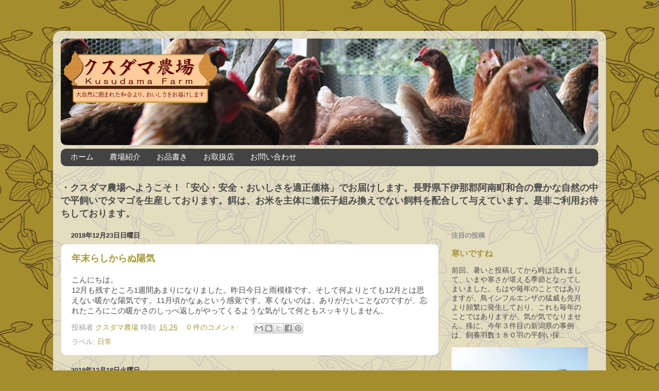

--- FILE ---
content_type: text/html; charset=UTF-8
request_url: http://www.kusudama-farm.jp/2018/
body_size: 64542
content:
<!DOCTYPE html>
<html class='v2' dir='ltr' xmlns='http://www.w3.org/1999/xhtml' xmlns:b='http://www.google.com/2005/gml/b' xmlns:data='http://www.google.com/2005/gml/data' xmlns:expr='http://www.google.com/2005/gml/expr'>
<head>
<link href='https://www.blogger.com/static/v1/widgets/335934321-css_bundle_v2.css' rel='stylesheet' type='text/css'/>
<meta content='width=1100' name='viewport'/>
<meta content='クスダマ農場,クスダマ,くすだま,くす玉,農場,玉子,たまご,野菜,無農薬,有機栽培,岡崎おうはん,平飼い養鶏,阿南町,和合,自給自足,バイバル,沢水,五右衛門風呂' name='keywords'/>
<meta content='text/html; charset=UTF-8' http-equiv='Content-Type'/>
<meta content='blogger' name='generator'/>
<link href='http://www.kusudama-farm.jp/favicon.ico' rel='icon' type='image/x-icon'/>
<link href='http://www.kusudama-farm.jp/2018/' rel='canonical'/>
<link rel="alternate" type="application/atom+xml" title="クスダマ農場 - Atom" href="http://www.kusudama-farm.jp/feeds/posts/default" />
<link rel="alternate" type="application/rss+xml" title="クスダマ農場 - RSS" href="http://www.kusudama-farm.jp/feeds/posts/default?alt=rss" />
<link rel="service.post" type="application/atom+xml" title="クスダマ農場 - Atom" href="https://www.blogger.com/feeds/5083581637278592012/posts/default" />
<!--Can't find substitution for tag [blog.ieCssRetrofitLinks]-->
<meta content='http://www.kusudama-farm.jp/2018/' property='og:url'/>
<meta content='クスダマ農場' property='og:title'/>
<meta content='クスダマ農場（くす玉農場、kusudama-farm.jp）へようこそ！農業で身を立てようと縁あって長野県下伊那郡阿南町和合にやってきました。山奥の豊かな環境で鶏のタマゴと有機栽培の野菜を作っていきます。安心安全を全国の皆様にお届けします。' property='og:description'/>
<title>クスダマ農場: 2018</title>
<style id='page-skin-1' type='text/css'><!--
/*-----------------------------------------------
Blogger Template Style
Name:     Picture Window
Designer: Josh Peterson
URL:      www.noaesthetic.com
----------------------------------------------- */
/* Variable definitions
====================
<Variable name="keycolor" description="Main Color" type="color" default="#1a222a"/>
<Variable name="body.background" description="Body Background" type="background"
color="#a58d2d" default="#111111 url(//themes.googleusercontent.com/image?id=1OACCYOE0-eoTRTfsBuX1NMN9nz599ufI1Jh0CggPFA_sK80AGkIr8pLtYRpNUKPmwtEa) repeat-x fixed top center"/>
<Group description="Page Text" selector="body">
<Variable name="body.font" description="Font" type="font"
default="normal normal 15px Arial, Tahoma, Helvetica, FreeSans, sans-serif"/>
<Variable name="body.text.color" description="Text Color" type="color" default="#333333"/>
</Group>
<Group description="Backgrounds" selector=".body-fauxcolumns-outer">
<Variable name="body.background.color" description="Outer Background" type="color" default="#296695"/>
<Variable name="header.background.color" description="Header Background" type="color" default="transparent"/>
<Variable name="post.background.color" description="Post Background" type="color" default="#ffffff"/>
</Group>
<Group description="Links" selector=".main-outer">
<Variable name="link.color" description="Link Color" type="color" default="#336699"/>
<Variable name="link.visited.color" description="Visited Color" type="color" default="#6699cc"/>
<Variable name="link.hover.color" description="Hover Color" type="color" default="#33aaff"/>
</Group>
<Group description="Blog Title" selector=".header h1">
<Variable name="header.font" description="Title Font" type="font"
default="normal normal 36px Arial, Tahoma, Helvetica, FreeSans, sans-serif"/>
<Variable name="header.text.color" description="Text Color" type="color" default="#ffffff" />
</Group>
<Group description="Tabs Text" selector=".tabs-inner .widget li a">
<Variable name="tabs.font" description="Font" type="font"
default="normal normal 15px Arial, Tahoma, Helvetica, FreeSans, sans-serif"/>
<Variable name="tabs.text.color" description="Text Color" type="color" default="#ffffff"/>
<Variable name="tabs.selected.text.color" description="Selected Color" type="color" default="#a79838"/>
</Group>
<Group description="Tabs Background" selector=".tabs-outer .PageList">
<Variable name="tabs.background.color" description="Background Color" type="color" default="transparent"/>
<Variable name="tabs.selected.background.color" description="Selected Color" type="color" default="transparent"/>
<Variable name="tabs.separator.color" description="Separator Color" type="color" default="transparent"/>
</Group>
<Group description="Post Title" selector="h3.post-title, .comments h4">
<Variable name="post.title.font" description="Title Font" type="font"
default="normal normal 18px Arial, Tahoma, Helvetica, FreeSans, sans-serif"/>
</Group>
<Group description="Date Header" selector=".date-header">
<Variable name="date.header.color" description="Text Color" type="color" default="#4c4c4c"/>
</Group>
<Group description="Post" selector=".post">
<Variable name="post.footer.text.color" description="Footer Text Color" type="color" default="#999999"/>
<Variable name="post.border.color" description="Border Color" type="color" default="#dddddd"/>
</Group>
<Group description="Gadgets" selector="h2">
<Variable name="widget.title.font" description="Title Font" type="font"
default="bold normal 13px Arial, Tahoma, Helvetica, FreeSans, sans-serif"/>
<Variable name="widget.title.text.color" description="Title Color" type="color" default="#888888"/>
</Group>
<Group description="Footer" selector=".footer-outer">
<Variable name="footer.text.color" description="Text Color" type="color" default="#cccccc"/>
<Variable name="footer.widget.title.text.color" description="Gadget Title Color" type="color" default="#aaaaaa"/>
</Group>
<Group description="Footer Links" selector=".footer-outer">
<Variable name="footer.link.color" description="Link Color" type="color" default="#99ccee"/>
<Variable name="footer.link.visited.color" description="Visited Color" type="color" default="#77aaee"/>
<Variable name="footer.link.hover.color" description="Hover Color" type="color" default="#33aaff"/>
</Group>
<Variable name="content.margin" description="Content Margin Top" type="length" default="20px"/>
<Variable name="content.padding" description="Content Padding" type="length" default="0"/>
<Variable name="content.background" description="Content Background" type="background"
default="transparent none repeat scroll top left"/>
<Variable name="content.border.radius" description="Content Border Radius" type="length" default="0"/>
<Variable name="content.shadow.spread" description="Content Shadow Spread" type="length" default="0"/>
<Variable name="header.padding" description="Header Padding" type="length" default="0"/>
<Variable name="header.background.gradient" description="Header Gradient" type="url"
default="none"/>
<Variable name="header.border.radius" description="Header Border Radius" type="length" default="0"/>
<Variable name="main.border.radius.top" description="Main Border Radius" type="length" default="20px"/>
<Variable name="footer.border.radius.top" description="Footer Border Radius Top" type="length" default="0"/>
<Variable name="footer.border.radius.bottom" description="Footer Border Radius Bottom" type="length" default="20px"/>
<Variable name="region.shadow.spread" description="Main and Footer Shadow Spread" type="length" default="3px"/>
<Variable name="region.shadow.offset" description="Main and Footer Shadow Offset" type="length" default="1px"/>
<Variable name="tabs.background.gradient" description="Tab Background Gradient" type="url" default="none"/>
<Variable name="tab.selected.background.gradient" description="Selected Tab Background" type="url"
default="url(//www.blogblog.com/1kt/transparent/white80.png)"/>
<Variable name="tab.background" description="Tab Background" type="background"
default="transparent url(//www.blogblog.com/1kt/transparent/black50.png) repeat scroll top left"/>
<Variable name="tab.border.radius" description="Tab Border Radius" type="length" default="10px" />
<Variable name="tab.first.border.radius" description="First Tab Border Radius" type="length" default="10px" />
<Variable name="tabs.border.radius" description="Tabs Border Radius" type="length" default="0" />
<Variable name="tabs.spacing" description="Tab Spacing" type="length" default=".25em"/>
<Variable name="tabs.margin.bottom" description="Tab Margin Bottom" type="length" default="0"/>
<Variable name="tabs.margin.sides" description="Tab Margin Sides" type="length" default="20px"/>
<Variable name="main.background" description="Main Background" type="background"
default="transparent url(//www.blogblog.com/1kt/transparent/white80.png) repeat scroll top left"/>
<Variable name="main.padding.sides" description="Main Padding Sides" type="length" default="20px"/>
<Variable name="footer.background" description="Footer Background" type="background"
default="transparent url(//www.blogblog.com/1kt/transparent/black50.png) repeat scroll top left"/>
<Variable name="post.margin.sides" description="Post Margin Sides" type="length" default="-20px"/>
<Variable name="post.border.radius" description="Post Border Radius" type="length" default="5px"/>
<Variable name="widget.title.text.transform" description="Widget Title Text Transform" type="string" default="uppercase"/>
<Variable name="mobile.background.overlay" description="Mobile Background Overlay" type="string"
default="transparent none repeat scroll top left"/>
<Variable name="startSide" description="Side where text starts in blog language" type="automatic" default="left"/>
<Variable name="endSide" description="Side where text ends in blog language" type="automatic" default="right"/>
*/
/* Content
----------------------------------------------- */
body {
font: normal normal 15px Arial, Tahoma, Helvetica, FreeSans, sans-serif;
color: #4c4c4c;
background: #a58d2d url(https://themes.googleusercontent.com/image?id=1UFnEr5qCWmP6E2Fj-CwUwdwtJ4QoBcysH7RN0eo0ceToGyOEzraZcUjDOCE0t8j5Dn2e) repeat scroll top center /* Credit: blue_baron (http://www.istockphoto.com/portfolio/blue_baron?platform=blogger) */;
}
html body .region-inner {
min-width: 0;
max-width: 100%;
width: auto;
}
.content-outer {
font-size: 90%;
}
a:link {
text-decoration:none;
color: #a79838;
}
a:visited {
text-decoration:none;
color: #cec16c;
}
a:hover {
text-decoration:underline;
color: #ffd53c;
}
.content-outer {
background: transparent url(//www.blogblog.com/1kt/transparent/white80.png) repeat scroll top left;
-moz-border-radius: 15px;
-webkit-border-radius: 15px;
-goog-ms-border-radius: 15px;
border-radius: 15px;
-moz-box-shadow: 0 0 3px rgba(0, 0, 0, .15);
-webkit-box-shadow: 0 0 3px rgba(0, 0, 0, .15);
-goog-ms-box-shadow: 0 0 3px rgba(0, 0, 0, .15);
box-shadow: 0 0 3px rgba(0, 0, 0, .15);
margin: 30px auto;
}
.content-inner {
padding: 15px;
}
/* Header
----------------------------------------------- */
.header-outer {
background: #444444 url(//www.blogblog.com/1kt/transparent/header_gradient_shade.png) repeat-x scroll top left;
_background-image: none;
color: #ffffff;
-moz-border-radius: 10px;
-webkit-border-radius: 10px;
-goog-ms-border-radius: 10px;
border-radius: 10px;
}
.Header img, .Header #header-inner {
-moz-border-radius: 10px;
-webkit-border-radius: 10px;
-goog-ms-border-radius: 10px;
border-radius: 10px;
}
.header-inner .Header .titlewrapper,
.header-inner .Header .descriptionwrapper {
padding-left: 30px;
padding-right: 30px;
}
.Header h1 {
font: normal normal 36px Arial, Tahoma, Helvetica, FreeSans, sans-serif;
text-shadow: 1px 1px 3px rgba(0, 0, 0, 0.3);
}
.Header h1 a {
color: #ffffff;
}
.Header .description {
font-size: 130%;
}
/* Tabs
----------------------------------------------- */
.tabs-inner {
margin: .5em 0 0;
padding: 0;
}
.tabs-inner .section {
margin: 0;
}
.tabs-inner .widget ul {
padding: 0;
background: #444444 url(//www.blogblog.com/1kt/transparent/tabs_gradient_shade.png) repeat scroll bottom;
-moz-border-radius: 10px;
-webkit-border-radius: 10px;
-goog-ms-border-radius: 10px;
border-radius: 10px;
}
.tabs-inner .widget li {
border: none;
}
.tabs-inner .widget li a {
display: inline-block;
padding: .5em 1em;
margin-right: 0;
color: #ffffff;
font: normal normal 15px Arial, Tahoma, Helvetica, FreeSans, sans-serif;
-moz-border-radius: 0 0 0 0;
-webkit-border-top-left-radius: 0;
-webkit-border-top-right-radius: 0;
-goog-ms-border-radius: 0 0 0 0;
border-radius: 0 0 0 0;
background: transparent none no-repeat scroll top left;
border-right: 1px solid #444444;
}
.tabs-inner .widget li:first-child a {
padding-left: 1.25em;
-moz-border-radius-topleft: 10px;
-moz-border-radius-bottomleft: 10px;
-webkit-border-top-left-radius: 10px;
-webkit-border-bottom-left-radius: 10px;
-goog-ms-border-top-left-radius: 10px;
-goog-ms-border-bottom-left-radius: 10px;
border-top-left-radius: 10px;
border-bottom-left-radius: 10px;
}
.tabs-inner .widget li.selected a,
.tabs-inner .widget li a:hover {
position: relative;
z-index: 1;
background: #444444 url(//www.blogblog.com/1kt/transparent/tabs_gradient_shade.png) repeat scroll bottom;
color: #336699;
-moz-box-shadow: 0 0 0 rgba(0, 0, 0, .15);
-webkit-box-shadow: 0 0 0 rgba(0, 0, 0, .15);
-goog-ms-box-shadow: 0 0 0 rgba(0, 0, 0, .15);
box-shadow: 0 0 0 rgba(0, 0, 0, .15);
}
/* Headings
----------------------------------------------- */
h2 {
font: bold normal 13px Arial, Tahoma, Helvetica, FreeSans, sans-serif;
text-transform: uppercase;
color: #8d8d8d;
margin: .5em 0;
}
/* Main
----------------------------------------------- */
.main-outer {
background: transparent none repeat scroll top center;
-moz-border-radius: 0 0 0 0;
-webkit-border-top-left-radius: 0;
-webkit-border-top-right-radius: 0;
-webkit-border-bottom-left-radius: 0;
-webkit-border-bottom-right-radius: 0;
-goog-ms-border-radius: 0 0 0 0;
border-radius: 0 0 0 0;
-moz-box-shadow: 0 0 0 rgba(0, 0, 0, .15);
-webkit-box-shadow: 0 0 0 rgba(0, 0, 0, .15);
-goog-ms-box-shadow: 0 0 0 rgba(0, 0, 0, .15);
box-shadow: 0 0 0 rgba(0, 0, 0, .15);
}
.main-inner {
padding: 15px 5px 20px;
}
.main-inner .column-center-inner {
padding: 0 0;
}
.main-inner .column-left-inner {
padding-left: 0;
}
.main-inner .column-right-inner {
padding-right: 0;
}
/* Posts
----------------------------------------------- */
h3.post-title {
margin: 0;
font: normal bold 18px Arial, Tahoma, Helvetica, FreeSans, sans-serif;
}
.comments h4 {
margin: 1em 0 0;
font: normal bold 18px Arial, Tahoma, Helvetica, FreeSans, sans-serif;
}
.date-header span {
color: #333333;
}
.post-outer {
background-color: #ffffff;
border: solid 1px #dfdfdf;
-moz-border-radius: 10px;
-webkit-border-radius: 10px;
border-radius: 10px;
-goog-ms-border-radius: 10px;
padding: 15px 20px;
margin: 0 -20px 20px;
}
.post-body {
line-height: 1.4;
font-size: 110%;
position: relative;
}
.post-header {
margin: 0 0 1.5em;
color: #9d9d9d;
line-height: 1.6;
}
.post-footer {
margin: .5em 0 0;
color: #9d9d9d;
line-height: 1.6;
}
#blog-pager {
font-size: 140%
}
#comments .comment-author {
padding-top: 1.5em;
border-top: dashed 1px #ccc;
border-top: dashed 1px rgba(128, 128, 128, .5);
background-position: 0 1.5em;
}
#comments .comment-author:first-child {
padding-top: 0;
border-top: none;
}
.avatar-image-container {
margin: .2em 0 0;
}
/* Comments
----------------------------------------------- */
.comments .comments-content .icon.blog-author {
background-repeat: no-repeat;
background-image: url([data-uri]);
}
.comments .comments-content .loadmore a {
border-top: 1px solid #ffd53c;
border-bottom: 1px solid #ffd53c;
}
.comments .continue {
border-top: 2px solid #ffd53c;
}
/* Widgets
----------------------------------------------- */
.widget ul, .widget #ArchiveList ul.flat {
padding: 0;
list-style: none;
}
.widget ul li, .widget #ArchiveList ul.flat li {
border-top: dashed 1px #ccc;
border-top: dashed 1px rgba(128, 128, 128, .5);
}
.widget ul li:first-child, .widget #ArchiveList ul.flat li:first-child {
border-top: none;
}
.widget .post-body ul {
list-style: disc;
}
.widget .post-body ul li {
border: none;
}
/* Footer
----------------------------------------------- */
.footer-outer {
color:#cecece;
background: transparent url(//www.blogblog.com/1kt/transparent/black50.png) repeat scroll top left;
-moz-border-radius: 10px 10px 10px 10px;
-webkit-border-top-left-radius: 10px;
-webkit-border-top-right-radius: 10px;
-webkit-border-bottom-left-radius: 10px;
-webkit-border-bottom-right-radius: 10px;
-goog-ms-border-radius: 10px 10px 10px 10px;
border-radius: 10px 10px 10px 10px;
-moz-box-shadow: 0 0 0 rgba(0, 0, 0, .15);
-webkit-box-shadow: 0 0 0 rgba(0, 0, 0, .15);
-goog-ms-box-shadow: 0 0 0 rgba(0, 0, 0, .15);
box-shadow: 0 0 0 rgba(0, 0, 0, .15);
}
.footer-inner {
padding: 10px 5px 20px;
}
.footer-outer a {
color: #efdc9e;
}
.footer-outer a:visited {
color: #efe87d;
}
.footer-outer a:hover {
color: #ffd53c;
}
.footer-outer .widget h2 {
color: #adadad;
}
/* Mobile
----------------------------------------------- */
html body.mobile {
height: auto;
}
html body.mobile {
min-height: 480px;
background-size: 100% auto;
}
.mobile .body-fauxcolumn-outer {
background: transparent none repeat scroll top left;
}
html .mobile .mobile-date-outer, html .mobile .blog-pager {
border-bottom: none;
background: transparent none repeat scroll top center;
margin-bottom: 10px;
}
.mobile .date-outer {
background: transparent none repeat scroll top center;
}
.mobile .header-outer, .mobile .main-outer,
.mobile .post-outer, .mobile .footer-outer {
-moz-border-radius: 0;
-webkit-border-radius: 0;
-goog-ms-border-radius: 0;
border-radius: 0;
}
.mobile .content-outer,
.mobile .main-outer,
.mobile .post-outer {
background: inherit;
border: none;
}
.mobile .content-outer {
font-size: 100%;
}
.mobile-link-button {
background-color: #a79838;
}
.mobile-link-button a:link, .mobile-link-button a:visited {
color: #ffffff;
}
.mobile-index-contents {
color: #4c4c4c;
}
.mobile .tabs-inner .PageList .widget-content {
background: #444444 url(//www.blogblog.com/1kt/transparent/tabs_gradient_shade.png) repeat scroll bottom;
color: #336699;
}
.mobile .tabs-inner .PageList .widget-content .pagelist-arrow {
border-left: 1px solid #444444;
}

--></style>
<style id='template-skin-1' type='text/css'><!--
body {
min-width: 1074px;
}
.content-outer, .content-fauxcolumn-outer, .region-inner {
min-width: 1074px;
max-width: 1074px;
_width: 1074px;
}
.main-inner .columns {
padding-left: 0;
padding-right: 310px;
}
.main-inner .fauxcolumn-center-outer {
left: 0;
right: 310px;
/* IE6 does not respect left and right together */
_width: expression(this.parentNode.offsetWidth -
parseInt("0") -
parseInt("310px") + 'px');
}
.main-inner .fauxcolumn-left-outer {
width: 0;
}
.main-inner .fauxcolumn-right-outer {
width: 310px;
}
.main-inner .column-left-outer {
width: 0;
right: 100%;
margin-left: -0;
}
.main-inner .column-right-outer {
width: 310px;
margin-right: -310px;
}
#layout {
min-width: 0;
}
#layout .content-outer {
min-width: 0;
width: 800px;
}
#layout .region-inner {
min-width: 0;
width: auto;
}
--></style>
<link href='https://www.blogger.com/dyn-css/authorization.css?targetBlogID=5083581637278592012&amp;zx=d71de11a-25b4-453c-8484-855a8c7688c8' media='none' onload='if(media!=&#39;all&#39;)media=&#39;all&#39;' rel='stylesheet'/><noscript><link href='https://www.blogger.com/dyn-css/authorization.css?targetBlogID=5083581637278592012&amp;zx=d71de11a-25b4-453c-8484-855a8c7688c8' rel='stylesheet'/></noscript>
<meta name='google-adsense-platform-account' content='ca-host-pub-1556223355139109'/>
<meta name='google-adsense-platform-domain' content='blogspot.com'/>

</head>
<body class='loading'>
<div class='navbar no-items section' id='navbar'>
</div>
<div class='body-fauxcolumns'>
<div class='fauxcolumn-outer body-fauxcolumn-outer'>
<div class='cap-top'>
<div class='cap-left'></div>
<div class='cap-right'></div>
</div>
<div class='fauxborder-left'>
<div class='fauxborder-right'></div>
<div class='fauxcolumn-inner'>
</div>
</div>
<div class='cap-bottom'>
<div class='cap-left'></div>
<div class='cap-right'></div>
</div>
</div>
</div>
<div class='content'>
<div class='content-fauxcolumns'>
<div class='fauxcolumn-outer content-fauxcolumn-outer'>
<div class='cap-top'>
<div class='cap-left'></div>
<div class='cap-right'></div>
</div>
<div class='fauxborder-left'>
<div class='fauxborder-right'></div>
<div class='fauxcolumn-inner'>
</div>
</div>
<div class='cap-bottom'>
<div class='cap-left'></div>
<div class='cap-right'></div>
</div>
</div>
</div>
<div class='content-outer'>
<div class='content-cap-top cap-top'>
<div class='cap-left'></div>
<div class='cap-right'></div>
</div>
<div class='fauxborder-left content-fauxborder-left'>
<div class='fauxborder-right content-fauxborder-right'></div>
<div class='content-inner'>
<header>
<div class='header-outer'>
<div class='header-cap-top cap-top'>
<div class='cap-left'></div>
<div class='cap-right'></div>
</div>
<div class='fauxborder-left header-fauxborder-left'>
<div class='fauxborder-right header-fauxborder-right'></div>
<div class='region-inner header-inner'>
<div class='header section' id='header'><div class='widget Header' data-version='1' id='Header1'>
<div id='header-inner'>
<a href='http://www.kusudama-farm.jp/' style='display: block'>
<img alt='クスダマ農場' height='207px; ' id='Header1_headerimg' src='https://blogger.googleusercontent.com/img/b/R29vZ2xl/AVvXsEgfhpB3tL6WIrH_6cc7UkxjymXh6jIXr6PwzAI1GI7Y_VIckIqT1Qq0GX2YqEh4tXJhHylD2BnMPsPZPPr4kqKSu26x-m-LafRHqR99UYwZIbNtxI6R57FIEIqTURlZQp_Eu-oH6V4QEZxn/s1600/title_n4_18.jpg' style='display: block' width='1054px; '/>
</a>
</div>
</div></div>
</div>
</div>
<div class='header-cap-bottom cap-bottom'>
<div class='cap-left'></div>
<div class='cap-right'></div>
</div>
</div>
</header>
<div class='tabs-outer'>
<div class='tabs-cap-top cap-top'>
<div class='cap-left'></div>
<div class='cap-right'></div>
</div>
<div class='fauxborder-left tabs-fauxborder-left'>
<div class='fauxborder-right tabs-fauxborder-right'></div>
<div class='region-inner tabs-inner'>
<div class='tabs section' id='crosscol'><div class='widget PageList' data-version='1' id='PageList1'>
<h2>ページリスト</h2>
<div class='widget-content'>
<ul>
<li>
<a href='http://www.kusudama-farm.jp/'>ホーム</a>
</li>
<li>
<a href='http://www.kusudama-farm.jp/p/blog-page_30.html'>農場紹介</a>
</li>
<li>
<a href='http://www.kusudama-farm.jp/p/blog-page_7811.html'>お品書き</a>
</li>
<li>
<a href='http://www.kusudama-farm.jp/p/blog-page_1.html'>お取扱店</a>
</li>
<li>
<a href='http://www.kusudama-farm.jp/p/blog-page_27.html'>お問い合わせ</a>
</li>
</ul>
<div class='clear'></div>
</div>
</div></div>
<div class='tabs section' id='crosscol-overflow'><div class='widget Text' data-version='1' id='Text1'>
<h2 class='title'>農場紹介</h2>
<div class='widget-content'>
<b><span =""  style="font-size:18px;">&#12539;クスダマ農場へようこそ&#65281;&#12300;安心&#12539;安全&#12539;おいしさを適正価格&#12301;でお届けします&#12290;長野県下伊那郡阿南町和合の豊かな自然の中で平飼いでタマゴを生産しております&#12290;餌は&#12289;お米を主体に遺伝子組み換えでない飼料を配合して与えています&#12290;是非ご利用お待ちしております&#12290;</span></b><br />
</div>
<div class='clear'></div>
</div></div>
</div>
</div>
<div class='tabs-cap-bottom cap-bottom'>
<div class='cap-left'></div>
<div class='cap-right'></div>
</div>
</div>
<div class='main-outer'>
<div class='main-cap-top cap-top'>
<div class='cap-left'></div>
<div class='cap-right'></div>
</div>
<div class='fauxborder-left main-fauxborder-left'>
<div class='fauxborder-right main-fauxborder-right'></div>
<div class='region-inner main-inner'>
<div class='columns fauxcolumns'>
<div class='fauxcolumn-outer fauxcolumn-center-outer'>
<div class='cap-top'>
<div class='cap-left'></div>
<div class='cap-right'></div>
</div>
<div class='fauxborder-left'>
<div class='fauxborder-right'></div>
<div class='fauxcolumn-inner'>
</div>
</div>
<div class='cap-bottom'>
<div class='cap-left'></div>
<div class='cap-right'></div>
</div>
</div>
<div class='fauxcolumn-outer fauxcolumn-left-outer'>
<div class='cap-top'>
<div class='cap-left'></div>
<div class='cap-right'></div>
</div>
<div class='fauxborder-left'>
<div class='fauxborder-right'></div>
<div class='fauxcolumn-inner'>
</div>
</div>
<div class='cap-bottom'>
<div class='cap-left'></div>
<div class='cap-right'></div>
</div>
</div>
<div class='fauxcolumn-outer fauxcolumn-right-outer'>
<div class='cap-top'>
<div class='cap-left'></div>
<div class='cap-right'></div>
</div>
<div class='fauxborder-left'>
<div class='fauxborder-right'></div>
<div class='fauxcolumn-inner'>
</div>
</div>
<div class='cap-bottom'>
<div class='cap-left'></div>
<div class='cap-right'></div>
</div>
</div>
<!-- corrects IE6 width calculation -->
<div class='columns-inner'>
<div class='column-center-outer'>
<div class='column-center-inner'>
<div class='main section' id='main'><div class='widget Blog' data-version='1' id='Blog1'>
<div class='blog-posts hfeed'>
<!--Can't find substitution for tag [defaultAdStart]-->

          <div class="date-outer">
        
<h2 class='date-header'><span>2018年12月23日日曜日</span></h2>

          <div class="date-posts">
        
<div class='post-outer'>
<div class='post hentry' itemprop='blogPost' itemscope='itemscope' itemtype='http://schema.org/BlogPosting'>
<meta content='5083581637278592012' itemprop='blogId'/>
<meta content='752742550366095337' itemprop='postId'/>
<a name='752742550366095337'></a>
<h3 class='post-title entry-title' itemprop='name'>
<a href='http://www.kusudama-farm.jp/2018/12/blog-post_23.html'>年末らしからぬ陽気</a>
</h3>
<div class='post-header'>
<div class='post-header-line-1'></div>
</div>
<div class='post-body entry-content' id='post-body-752742550366095337' itemprop='description articleBody'>
こんにちは&#12290;<br />
12月も残すところ1週間あまりになりました&#12290;昨日今日と雨模様です&#12290;そして何よりとても12月とは思えない暖かな陽気です&#12290;11月頃かなぁという感覚です&#12290;寒くないのは&#12289;ありがたいことなのですが&#12289;忘れたころにこの暖かさのしっぺ返しがやってくるような気がして何ともスッキリしません&#12290;
<div style='clear: both;'></div>
</div>
<div class='post-footer'>
<div class='post-footer-line post-footer-line-1'><span class='post-author vcard'>
投稿者
<span class='fn' itemprop='author' itemscope='itemscope' itemtype='http://schema.org/Person'>
<meta content='https://www.blogger.com/profile/03576576841609639889' itemprop='url'/>
<a class='g-profile' href='https://www.blogger.com/profile/03576576841609639889' rel='author' title='author profile'>
<span itemprop='name'>クスダマ農場</span>
</a>
</span>
</span>
<span class='post-timestamp'>
時刻:
<meta content='http://www.kusudama-farm.jp/2018/12/blog-post_23.html' itemprop='url'/>
<a class='timestamp-link' href='http://www.kusudama-farm.jp/2018/12/blog-post_23.html' rel='bookmark' title='permanent link'><abbr class='published' itemprop='datePublished' title='2018-12-23T15:26:00+09:00'>15:26</abbr></a>
</span>
<span class='post-comment-link'>
<a class='comment-link' href='http://www.kusudama-farm.jp/2018/12/blog-post_23.html#comment-form' onclick=''>
0 件のコメント:
  </a>
</span>
<span class='post-icons'>
<span class='item-control blog-admin pid-1716786626'>
<a href='https://www.blogger.com/post-edit.g?blogID=5083581637278592012&postID=752742550366095337&from=pencil' title='投稿を編集'>
<img alt='' class='icon-action' height='18' src='http://img2.blogblog.com/img/icon18_edit_allbkg.gif' width='18'/>
</a>
</span>
</span>
<div class='post-share-buttons goog-inline-block'>
<a class='goog-inline-block share-button sb-email' href='https://www.blogger.com/share-post.g?blogID=5083581637278592012&postID=752742550366095337&target=email' target='_blank' title='メールで送信'><span class='share-button-link-text'>メールで送信</span></a><a class='goog-inline-block share-button sb-blog' href='https://www.blogger.com/share-post.g?blogID=5083581637278592012&postID=752742550366095337&target=blog' onclick='window.open(this.href, "_blank", "height=270,width=475"); return false;' target='_blank' title='BlogThis!'><span class='share-button-link-text'>BlogThis!</span></a><a class='goog-inline-block share-button sb-twitter' href='https://www.blogger.com/share-post.g?blogID=5083581637278592012&postID=752742550366095337&target=twitter' target='_blank' title='X で共有'><span class='share-button-link-text'>X で共有</span></a><a class='goog-inline-block share-button sb-facebook' href='https://www.blogger.com/share-post.g?blogID=5083581637278592012&postID=752742550366095337&target=facebook' onclick='window.open(this.href, "_blank", "height=430,width=640"); return false;' target='_blank' title='Facebook で共有する'><span class='share-button-link-text'>Facebook で共有する</span></a><a class='goog-inline-block share-button sb-pinterest' href='https://www.blogger.com/share-post.g?blogID=5083581637278592012&postID=752742550366095337&target=pinterest' target='_blank' title='Pinterest に共有'><span class='share-button-link-text'>Pinterest に共有</span></a>
</div>
</div>
<div class='post-footer-line post-footer-line-2'><span class='post-labels'>
ラベル:
<a href='http://www.kusudama-farm.jp/search/label/%E6%97%A5%E5%B8%B8' rel='tag'>日常</a>
</span>
</div>
<div class='post-footer-line post-footer-line-3'><span class='post-location'>
</span>
</div>
</div>
</div>
</div>

            </div></div>
          

          <div class="date-outer">
        
<h2 class='date-header'><span>2018年12月18日火曜日</span></h2>

          <div class="date-posts">
        
<div class='post-outer'>
<div class='post hentry' itemprop='blogPost' itemscope='itemscope' itemtype='http://schema.org/BlogPosting'>
<meta content='5083581637278592012' itemprop='blogId'/>
<meta content='11473934507141431' itemprop='postId'/>
<a name='11473934507141431'></a>
<h3 class='post-title entry-title' itemprop='name'>
<a href='http://www.kusudama-farm.jp/2018/12/blog-post_18.html'>育雛箱から卒業</a>
</h3>
<div class='post-header'>
<div class='post-header-line-1'></div>
</div>
<div class='post-body entry-content' id='post-body-11473934507141431' itemprop='description articleBody'>
こんばんは&#12290;<br />
<br />
日曜日に雛たちは&#12289;育雛箱を卒業しました&#12290;いわゆる廃温というやつです&#12290;今回は&#12289;寒さにビビってしまい&#12289;結局生後２４日まで引っ張ってしまいました&#12290;おかげで&#12289;温度管理からは解放されましたが&#12289;消灯後の密集を解く仕事が発生しました&#12290;20時に完全消灯となるので&#12289;その後一群に固まっている雛たちを分散させていきます&#12290;今回は&#12289;103羽いるので&#12289;21羽を三群と20羽を二群という感じで分けました&#12290;この時に数を数えることで&#12289;落ちた鶏がいないかを確認できます&#12290;もみじの雛は&#12289;比較的落ち着いていて一回分散させてあげれば&#12289;すぐに落ち着いてくれるのでとても助かります&#12290;その後&#12289;０時に見廻りにいき&#12289;異常がないかを確認します&#12290;昨日今日は&#12289;特に問題なし&#12290;ここ数日は&#12289;厳しい冷え込みはなさそうなので&#12289;段々と外の空気に慣れていってくれればと思います&#12290;
<div style='clear: both;'></div>
</div>
<div class='post-footer'>
<div class='post-footer-line post-footer-line-1'><span class='post-author vcard'>
投稿者
<span class='fn' itemprop='author' itemscope='itemscope' itemtype='http://schema.org/Person'>
<meta content='https://www.blogger.com/profile/03576576841609639889' itemprop='url'/>
<a class='g-profile' href='https://www.blogger.com/profile/03576576841609639889' rel='author' title='author profile'>
<span itemprop='name'>クスダマ農場</span>
</a>
</span>
</span>
<span class='post-timestamp'>
時刻:
<meta content='http://www.kusudama-farm.jp/2018/12/blog-post_18.html' itemprop='url'/>
<a class='timestamp-link' href='http://www.kusudama-farm.jp/2018/12/blog-post_18.html' rel='bookmark' title='permanent link'><abbr class='published' itemprop='datePublished' title='2018-12-18T00:22:00+09:00'>0:22</abbr></a>
</span>
<span class='post-comment-link'>
<a class='comment-link' href='http://www.kusudama-farm.jp/2018/12/blog-post_18.html#comment-form' onclick=''>
0 件のコメント:
  </a>
</span>
<span class='post-icons'>
<span class='item-control blog-admin pid-1716786626'>
<a href='https://www.blogger.com/post-edit.g?blogID=5083581637278592012&postID=11473934507141431&from=pencil' title='投稿を編集'>
<img alt='' class='icon-action' height='18' src='http://img2.blogblog.com/img/icon18_edit_allbkg.gif' width='18'/>
</a>
</span>
</span>
<div class='post-share-buttons goog-inline-block'>
<a class='goog-inline-block share-button sb-email' href='https://www.blogger.com/share-post.g?blogID=5083581637278592012&postID=11473934507141431&target=email' target='_blank' title='メールで送信'><span class='share-button-link-text'>メールで送信</span></a><a class='goog-inline-block share-button sb-blog' href='https://www.blogger.com/share-post.g?blogID=5083581637278592012&postID=11473934507141431&target=blog' onclick='window.open(this.href, "_blank", "height=270,width=475"); return false;' target='_blank' title='BlogThis!'><span class='share-button-link-text'>BlogThis!</span></a><a class='goog-inline-block share-button sb-twitter' href='https://www.blogger.com/share-post.g?blogID=5083581637278592012&postID=11473934507141431&target=twitter' target='_blank' title='X で共有'><span class='share-button-link-text'>X で共有</span></a><a class='goog-inline-block share-button sb-facebook' href='https://www.blogger.com/share-post.g?blogID=5083581637278592012&postID=11473934507141431&target=facebook' onclick='window.open(this.href, "_blank", "height=430,width=640"); return false;' target='_blank' title='Facebook で共有する'><span class='share-button-link-text'>Facebook で共有する</span></a><a class='goog-inline-block share-button sb-pinterest' href='https://www.blogger.com/share-post.g?blogID=5083581637278592012&postID=11473934507141431&target=pinterest' target='_blank' title='Pinterest に共有'><span class='share-button-link-text'>Pinterest に共有</span></a>
</div>
</div>
<div class='post-footer-line post-footer-line-2'><span class='post-labels'>
ラベル:
<a href='http://www.kusudama-farm.jp/search/label/%E9%9B%9B' rel='tag'>雛</a>,
<a href='http://www.kusudama-farm.jp/search/label/%E9%A4%8A%E9%B6%8F' rel='tag'>養鶏</a>
</span>
</div>
<div class='post-footer-line post-footer-line-3'><span class='post-location'>
</span>
</div>
</div>
</div>
</div>

            </div></div>
          

          <div class="date-outer">
        
<h2 class='date-header'><span>2018年12月9日日曜日</span></h2>

          <div class="date-posts">
        
<div class='post-outer'>
<div class='post hentry' itemprop='blogPost' itemscope='itemscope' itemtype='http://schema.org/BlogPosting'>
<meta content='https://blogger.googleusercontent.com/img/b/R29vZ2xl/AVvXsEgO4m_gVauClK9O4T4mCd5chEePecYn8pmevRDLq4k2I7YYPLJwlINSxXxFBbiRAdsLKlvxl0bLRRG9h2Zk7Z6Oyk_Vjye24QY6uvsU2-0eD7w0_L9POQ-znutZ6WPQ5cI0EDlIVl3xnSgu/s640/P1000072.JPG' itemprop='image_url'/>
<meta content='5083581637278592012' itemprop='blogId'/>
<meta content='3539185389659813525' itemprop='postId'/>
<a name='3539185389659813525'></a>
<h3 class='post-title entry-title' itemprop='name'>
<a href='http://www.kusudama-farm.jp/2018/12/blog-post_9.html'>師走らしい寒さに</a>
</h3>
<div class='post-header'>
<div class='post-header-line-1'></div>
</div>
<div class='post-body entry-content' id='post-body-3539185389659813525' itemprop='description articleBody'>
こんばんは&#12290;<br />
<br />
ここにきてようやく師走らしい寒さになってまいりました&#12290;寒いのは&#12289;苦手ですが&#12289;通年暖かな陽気だと心身ともに堕落し溶け落ちいていってしまいそうです&#12290;そういった意味では&#12289;寒さは身を引き締め暖かな日々の素晴らしさを認識するためにも必要なものであると思えなくもありません&#12290;<br />
<br />
11月22日にやってきました雛は&#12289;2週間を過ぎ餌の食いにも勢いが出てきています&#12290;暖かな日々が続いていたので&#12289;温度管理は気をもむことなくやってこれましたが&#12289;ここにきての寒さ到来で無事に耐えられるか心配です&#12290;たぶん大丈夫だと思うのですが&#12289;つい過保護気味になってしまいがちです&#12290;ともかく未来につなげたい&#12290;<br />
<br />
<table align="center" cellpadding="0" cellspacing="0" class="tr-caption-container" style="margin-left: auto; margin-right: auto; text-align: center;"><tbody>
<tr><td style="text-align: center;"><a href="https://blogger.googleusercontent.com/img/b/R29vZ2xl/AVvXsEgO4m_gVauClK9O4T4mCd5chEePecYn8pmevRDLq4k2I7YYPLJwlINSxXxFBbiRAdsLKlvxl0bLRRG9h2Zk7Z6Oyk_Vjye24QY6uvsU2-0eD7w0_L9POQ-znutZ6WPQ5cI0EDlIVl3xnSgu/s1600/P1000072.JPG" imageanchor="1" style="margin-left: auto; margin-right: auto;"><img border="0" data-original-height="1200" data-original-width="1600" height="480" src="https://blogger.googleusercontent.com/img/b/R29vZ2xl/AVvXsEgO4m_gVauClK9O4T4mCd5chEePecYn8pmevRDLq4k2I7YYPLJwlINSxXxFBbiRAdsLKlvxl0bLRRG9h2Zk7Z6Oyk_Vjye24QY6uvsU2-0eD7w0_L9POQ-znutZ6WPQ5cI0EDlIVl3xnSgu/s640/P1000072.JPG" width="640" /></a></td></tr>
<tr><td class="tr-caption" style="text-align: center;">毎日見ていると成長の度合いがわかりにくいのですが&#12289;画像を見返してみると確かに成長しています</td></tr>
</tbody></table>
<br />
<table align="center" cellpadding="0" cellspacing="0" class="tr-caption-container" style="margin-left: auto; margin-right: auto; text-align: center;"><tbody>
<tr><td style="text-align: center;"><a href="https://blogger.googleusercontent.com/img/b/R29vZ2xl/AVvXsEiGaX1GxWzdheVQqlP9Qe3qcryU5huCDv-Dzg_AfE6v6BxitXzgQZqOlDe_HRjoWFMOk9tqixXg_myrjv-xcYr9_t0Rrdzb7Td44IVjhMgdDw5Z9LIA25ItjcXoJM3KkFgii-3KWw3Gozs4/s1600/P1000075.JPG" imageanchor="1" style="margin-left: auto; margin-right: auto;"><img border="0" data-original-height="1200" data-original-width="1600" height="480" src="https://blogger.googleusercontent.com/img/b/R29vZ2xl/AVvXsEiGaX1GxWzdheVQqlP9Qe3qcryU5huCDv-Dzg_AfE6v6BxitXzgQZqOlDe_HRjoWFMOk9tqixXg_myrjv-xcYr9_t0Rrdzb7Td44IVjhMgdDw5Z9LIA25ItjcXoJM3KkFgii-3KWw3Gozs4/s640/P1000075.JPG" width="640" /></a></td></tr>
<tr><td class="tr-caption" style="text-align: center;"><br /></td></tr>
</tbody></table>
<br />
<div style='clear: both;'></div>
</div>
<div class='post-footer'>
<div class='post-footer-line post-footer-line-1'><span class='post-author vcard'>
投稿者
<span class='fn' itemprop='author' itemscope='itemscope' itemtype='http://schema.org/Person'>
<meta content='https://www.blogger.com/profile/03576576841609639889' itemprop='url'/>
<a class='g-profile' href='https://www.blogger.com/profile/03576576841609639889' rel='author' title='author profile'>
<span itemprop='name'>クスダマ農場</span>
</a>
</span>
</span>
<span class='post-timestamp'>
時刻:
<meta content='http://www.kusudama-farm.jp/2018/12/blog-post_9.html' itemprop='url'/>
<a class='timestamp-link' href='http://www.kusudama-farm.jp/2018/12/blog-post_9.html' rel='bookmark' title='permanent link'><abbr class='published' itemprop='datePublished' title='2018-12-09T22:06:00+09:00'>22:06</abbr></a>
</span>
<span class='post-comment-link'>
<a class='comment-link' href='http://www.kusudama-farm.jp/2018/12/blog-post_9.html#comment-form' onclick=''>
0 件のコメント:
  </a>
</span>
<span class='post-icons'>
<span class='item-control blog-admin pid-1716786626'>
<a href='https://www.blogger.com/post-edit.g?blogID=5083581637278592012&postID=3539185389659813525&from=pencil' title='投稿を編集'>
<img alt='' class='icon-action' height='18' src='http://img2.blogblog.com/img/icon18_edit_allbkg.gif' width='18'/>
</a>
</span>
</span>
<div class='post-share-buttons goog-inline-block'>
<a class='goog-inline-block share-button sb-email' href='https://www.blogger.com/share-post.g?blogID=5083581637278592012&postID=3539185389659813525&target=email' target='_blank' title='メールで送信'><span class='share-button-link-text'>メールで送信</span></a><a class='goog-inline-block share-button sb-blog' href='https://www.blogger.com/share-post.g?blogID=5083581637278592012&postID=3539185389659813525&target=blog' onclick='window.open(this.href, "_blank", "height=270,width=475"); return false;' target='_blank' title='BlogThis!'><span class='share-button-link-text'>BlogThis!</span></a><a class='goog-inline-block share-button sb-twitter' href='https://www.blogger.com/share-post.g?blogID=5083581637278592012&postID=3539185389659813525&target=twitter' target='_blank' title='X で共有'><span class='share-button-link-text'>X で共有</span></a><a class='goog-inline-block share-button sb-facebook' href='https://www.blogger.com/share-post.g?blogID=5083581637278592012&postID=3539185389659813525&target=facebook' onclick='window.open(this.href, "_blank", "height=430,width=640"); return false;' target='_blank' title='Facebook で共有する'><span class='share-button-link-text'>Facebook で共有する</span></a><a class='goog-inline-block share-button sb-pinterest' href='https://www.blogger.com/share-post.g?blogID=5083581637278592012&postID=3539185389659813525&target=pinterest' target='_blank' title='Pinterest に共有'><span class='share-button-link-text'>Pinterest に共有</span></a>
</div>
</div>
<div class='post-footer-line post-footer-line-2'><span class='post-labels'>
ラベル:
<a href='http://www.kusudama-farm.jp/search/label/%E9%9B%9B' rel='tag'>雛</a>,
<a href='http://www.kusudama-farm.jp/search/label/%E6%97%A5%E5%B8%B8' rel='tag'>日常</a>
</span>
</div>
<div class='post-footer-line post-footer-line-3'><span class='post-location'>
</span>
</div>
</div>
</div>
</div>

            </div></div>
          

          <div class="date-outer">
        
<h2 class='date-header'><span>2018年12月8日土曜日</span></h2>

          <div class="date-posts">
        
<div class='post-outer'>
<div class='post hentry' itemprop='blogPost' itemscope='itemscope' itemtype='http://schema.org/BlogPosting'>
<meta content='https://blogger.googleusercontent.com/img/b/R29vZ2xl/AVvXsEgegXP9M-xIwQxmNryFdrO8F2waG88X-y7UvSrqR0JLLvYBzvUSmZAoXoG1dW7qlQkN9Zg2JZilR1lelz9em_M7ff6yTeXNz09RvajkCNvfXdmQF9AIbNEceF3Lf6Qu4zLGaDV_001fWkRM/s640/P1000070.JPG' itemprop='image_url'/>
<meta content='5083581637278592012' itemprop='blogId'/>
<meta content='4791738612792158522' itemprop='postId'/>
<a name='4791738612792158522'></a>
<h3 class='post-title entry-title' itemprop='name'>
<a href='http://www.kusudama-farm.jp/2018/12/blog-post_8.html'>スタッドレスタイヤに交換ス</a>
</h3>
<div class='post-header'>
<div class='post-header-line-1'></div>
</div>
<div class='post-body entry-content' id='post-body-4791738612792158522' itemprop='description articleBody'>
<table align="center" cellpadding="0" cellspacing="0" class="tr-caption-container" style="margin-left: auto; margin-right: auto; text-align: center;"><tbody>
<tr><td style="text-align: center;"><a href="https://blogger.googleusercontent.com/img/b/R29vZ2xl/AVvXsEgegXP9M-xIwQxmNryFdrO8F2waG88X-y7UvSrqR0JLLvYBzvUSmZAoXoG1dW7qlQkN9Zg2JZilR1lelz9em_M7ff6yTeXNz09RvajkCNvfXdmQF9AIbNEceF3Lf6Qu4zLGaDV_001fWkRM/s1600/P1000070.JPG" imageanchor="1" style="margin-left: auto; margin-right: auto;"><img border="0" data-original-height="1200" data-original-width="1600" height="480" src="https://blogger.googleusercontent.com/img/b/R29vZ2xl/AVvXsEgegXP9M-xIwQxmNryFdrO8F2waG88X-y7UvSrqR0JLLvYBzvUSmZAoXoG1dW7qlQkN9Zg2JZilR1lelz9em_M7ff6yTeXNz09RvajkCNvfXdmQF9AIbNEceF3Lf6Qu4zLGaDV_001fWkRM/s640/P1000070.JPG" width="640" /></a></td></tr>
<tr><td class="tr-caption" style="text-align: center;">2シーズン目&#12288;まだ溝も十分あります</td></tr>
</tbody></table>
<br />
<table align="center" cellpadding="0" cellspacing="0" class="tr-caption-container" style="margin-left: auto; margin-right: auto; text-align: center;"><tbody>
<tr><td style="text-align: center;"><a href="https://blogger.googleusercontent.com/img/b/R29vZ2xl/AVvXsEijKrTgkEo6pDr5mXAFRxxKsQyepQKbbCKK49wed1wTYXHqZDp62a-UzLEjgCt-isPbTl70KG8s6yuBRANL5NJ0eRgSXTcDkhCPR_vqzdbHwTcOiLpXxF6xLARbzcmR-60eo58GCjtadyYb/s1600/P1000071.JPG" imageanchor="1" style="margin-left: auto; margin-right: auto;"><img border="0" data-original-height="1200" data-original-width="1600" height="480" src="https://blogger.googleusercontent.com/img/b/R29vZ2xl/AVvXsEijKrTgkEo6pDr5mXAFRxxKsQyepQKbbCKK49wed1wTYXHqZDp62a-UzLEjgCt-isPbTl70KG8s6yuBRANL5NJ0eRgSXTcDkhCPR_vqzdbHwTcOiLpXxF6xLARbzcmR-60eo58GCjtadyYb/s640/P1000071.JPG" width="640" /></a></td></tr>
<tr><td class="tr-caption" style="text-align: center;">DA62T&#12288;キャリイ</td></tr>
</tbody></table>
暖冬らしいそうですが&#12289;さすがに寒くなってきました&#12290;重い腰をあげてようやくスタッドレスタイヤに交換しました&#12290;これで冬も安心です&#12290; 
<div style='clear: both;'></div>
</div>
<div class='post-footer'>
<div class='post-footer-line post-footer-line-1'><span class='post-author vcard'>
投稿者
<span class='fn' itemprop='author' itemscope='itemscope' itemtype='http://schema.org/Person'>
<meta content='https://www.blogger.com/profile/03576576841609639889' itemprop='url'/>
<a class='g-profile' href='https://www.blogger.com/profile/03576576841609639889' rel='author' title='author profile'>
<span itemprop='name'>クスダマ農場</span>
</a>
</span>
</span>
<span class='post-timestamp'>
時刻:
<meta content='http://www.kusudama-farm.jp/2018/12/blog-post_8.html' itemprop='url'/>
<a class='timestamp-link' href='http://www.kusudama-farm.jp/2018/12/blog-post_8.html' rel='bookmark' title='permanent link'><abbr class='published' itemprop='datePublished' title='2018-12-08T23:58:00+09:00'>23:58</abbr></a>
</span>
<span class='post-comment-link'>
<a class='comment-link' href='http://www.kusudama-farm.jp/2018/12/blog-post_8.html#comment-form' onclick=''>
0 件のコメント:
  </a>
</span>
<span class='post-icons'>
<span class='item-control blog-admin pid-1716786626'>
<a href='https://www.blogger.com/post-edit.g?blogID=5083581637278592012&postID=4791738612792158522&from=pencil' title='投稿を編集'>
<img alt='' class='icon-action' height='18' src='http://img2.blogblog.com/img/icon18_edit_allbkg.gif' width='18'/>
</a>
</span>
</span>
<div class='post-share-buttons goog-inline-block'>
<a class='goog-inline-block share-button sb-email' href='https://www.blogger.com/share-post.g?blogID=5083581637278592012&postID=4791738612792158522&target=email' target='_blank' title='メールで送信'><span class='share-button-link-text'>メールで送信</span></a><a class='goog-inline-block share-button sb-blog' href='https://www.blogger.com/share-post.g?blogID=5083581637278592012&postID=4791738612792158522&target=blog' onclick='window.open(this.href, "_blank", "height=270,width=475"); return false;' target='_blank' title='BlogThis!'><span class='share-button-link-text'>BlogThis!</span></a><a class='goog-inline-block share-button sb-twitter' href='https://www.blogger.com/share-post.g?blogID=5083581637278592012&postID=4791738612792158522&target=twitter' target='_blank' title='X で共有'><span class='share-button-link-text'>X で共有</span></a><a class='goog-inline-block share-button sb-facebook' href='https://www.blogger.com/share-post.g?blogID=5083581637278592012&postID=4791738612792158522&target=facebook' onclick='window.open(this.href, "_blank", "height=430,width=640"); return false;' target='_blank' title='Facebook で共有する'><span class='share-button-link-text'>Facebook で共有する</span></a><a class='goog-inline-block share-button sb-pinterest' href='https://www.blogger.com/share-post.g?blogID=5083581637278592012&postID=4791738612792158522&target=pinterest' target='_blank' title='Pinterest に共有'><span class='share-button-link-text'>Pinterest に共有</span></a>
</div>
</div>
<div class='post-footer-line post-footer-line-2'><span class='post-labels'>
ラベル:
<a href='http://www.kusudama-farm.jp/search/label/%E8%BB%BD%E3%83%88%E3%83%A9%E3%83%83%E3%82%AF' rel='tag'>軽トラック</a>
</span>
</div>
<div class='post-footer-line post-footer-line-3'><span class='post-location'>
</span>
</div>
</div>
</div>
</div>

            </div></div>
          

          <div class="date-outer">
        
<h2 class='date-header'><span>2018年12月4日火曜日</span></h2>

          <div class="date-posts">
        
<div class='post-outer'>
<div class='post hentry' itemprop='blogPost' itemscope='itemscope' itemtype='http://schema.org/BlogPosting'>
<meta content='5083581637278592012' itemprop='blogId'/>
<meta content='4750876233374588757' itemprop='postId'/>
<a name='4750876233374588757'></a>
<h3 class='post-title entry-title' itemprop='name'>
<a href='http://www.kusudama-farm.jp/2018/12/blog-post_4.html'>家の中より外の方が暖かい</a>
</h3>
<div class='post-header'>
<div class='post-header-line-1'></div>
</div>
<div class='post-body entry-content' id='post-body-4750876233374588757' itemprop='description articleBody'>
こんばんは&#12290;<br />
<br />
久々に本格的な雨模様&#12290;そして&#12289;12月に入ったって言うのに酷く暖かな一日でした&#12290;<br />
暖かな割に&#12289;日差しがないので&#12289;終日部屋の中はあまり温度が上がらずに外に出た方が暖かいという奇妙な状況でした&#12290;予報では&#12289;土曜日から冷え込みが戻るようなので&#12289;体調管理には留意せねばなりますまい&#12290;タイヤ交換も未だ手つかず&#12290;いい加減に手を付けないと後悔することになりそうです&#12290;いやはや&#12290;
<div style='clear: both;'></div>
</div>
<div class='post-footer'>
<div class='post-footer-line post-footer-line-1'><span class='post-author vcard'>
投稿者
<span class='fn' itemprop='author' itemscope='itemscope' itemtype='http://schema.org/Person'>
<meta content='https://www.blogger.com/profile/03576576841609639889' itemprop='url'/>
<a class='g-profile' href='https://www.blogger.com/profile/03576576841609639889' rel='author' title='author profile'>
<span itemprop='name'>クスダマ農場</span>
</a>
</span>
</span>
<span class='post-timestamp'>
時刻:
<meta content='http://www.kusudama-farm.jp/2018/12/blog-post_4.html' itemprop='url'/>
<a class='timestamp-link' href='http://www.kusudama-farm.jp/2018/12/blog-post_4.html' rel='bookmark' title='permanent link'><abbr class='published' itemprop='datePublished' title='2018-12-04T22:50:00+09:00'>22:50</abbr></a>
</span>
<span class='post-comment-link'>
<a class='comment-link' href='http://www.kusudama-farm.jp/2018/12/blog-post_4.html#comment-form' onclick=''>
0 件のコメント:
  </a>
</span>
<span class='post-icons'>
<span class='item-control blog-admin pid-1716786626'>
<a href='https://www.blogger.com/post-edit.g?blogID=5083581637278592012&postID=4750876233374588757&from=pencil' title='投稿を編集'>
<img alt='' class='icon-action' height='18' src='http://img2.blogblog.com/img/icon18_edit_allbkg.gif' width='18'/>
</a>
</span>
</span>
<div class='post-share-buttons goog-inline-block'>
<a class='goog-inline-block share-button sb-email' href='https://www.blogger.com/share-post.g?blogID=5083581637278592012&postID=4750876233374588757&target=email' target='_blank' title='メールで送信'><span class='share-button-link-text'>メールで送信</span></a><a class='goog-inline-block share-button sb-blog' href='https://www.blogger.com/share-post.g?blogID=5083581637278592012&postID=4750876233374588757&target=blog' onclick='window.open(this.href, "_blank", "height=270,width=475"); return false;' target='_blank' title='BlogThis!'><span class='share-button-link-text'>BlogThis!</span></a><a class='goog-inline-block share-button sb-twitter' href='https://www.blogger.com/share-post.g?blogID=5083581637278592012&postID=4750876233374588757&target=twitter' target='_blank' title='X で共有'><span class='share-button-link-text'>X で共有</span></a><a class='goog-inline-block share-button sb-facebook' href='https://www.blogger.com/share-post.g?blogID=5083581637278592012&postID=4750876233374588757&target=facebook' onclick='window.open(this.href, "_blank", "height=430,width=640"); return false;' target='_blank' title='Facebook で共有する'><span class='share-button-link-text'>Facebook で共有する</span></a><a class='goog-inline-block share-button sb-pinterest' href='https://www.blogger.com/share-post.g?blogID=5083581637278592012&postID=4750876233374588757&target=pinterest' target='_blank' title='Pinterest に共有'><span class='share-button-link-text'>Pinterest に共有</span></a>
</div>
</div>
<div class='post-footer-line post-footer-line-2'><span class='post-labels'>
ラベル:
<a href='http://www.kusudama-farm.jp/search/label/%E6%97%A5%E5%B8%B8' rel='tag'>日常</a>
</span>
</div>
<div class='post-footer-line post-footer-line-3'><span class='post-location'>
</span>
</div>
</div>
</div>
</div>

            </div></div>
          

          <div class="date-outer">
        
<h2 class='date-header'><span>2018年12月1日土曜日</span></h2>

          <div class="date-posts">
        
<div class='post-outer'>
<div class='post hentry' itemprop='blogPost' itemscope='itemscope' itemtype='http://schema.org/BlogPosting'>
<meta content='https://blogger.googleusercontent.com/img/b/R29vZ2xl/AVvXsEhv8UnCJ5AuhvglruuRE8BIyNGvB7lQvwLeRUYKpnJWEY9YE6VVcSeL2icTwShqSPbHqPPJszZB7JSR7IpY4djGxERvbOgrIoiNve0JHUl785VpDry0b8ijXSZVVysPIjXR-o5BTWRWOChG/s640/SDIM1632.JPG' itemprop='image_url'/>
<meta content='5083581637278592012' itemprop='blogId'/>
<meta content='7421663200740783842' itemprop='postId'/>
<a name='7421663200740783842'></a>
<h3 class='post-title entry-title' itemprop='name'>
<a href='http://www.kusudama-farm.jp/2018/12/blog-post.html'>師走&#12288;雛</a>
</h3>
<div class='post-header'>
<div class='post-header-line-1'></div>
</div>
<div class='post-body entry-content' id='post-body-7421663200740783842' itemprop='description articleBody'>
こんばんは&#12290;<br />
<br />
12月です&#12290;今年は&#12289;幸か不幸か暖冬のようで12月らしからぬ天候が続いています&#12290;12月に入りましたので&#12289;そろそろ車のタイヤをスタッドレスに交換しようと思うのですが&#12289;予報を見ても一向に寒くなる気配がないので重い腰があがりません&#12290;<br />
<br />
&nbsp;雛達ですが&#12289;来てから10日が経過しました&#12290;2羽を落してしまって以降は&#12289;落ち着いていて皆元気そうです&#12290;羽も生えてきて&#12289;何とかこの勢いで廃温まで持っていきたいところです&#12290;<br />
&nbsp;&#65288;&#8595;画像は&#12289;7日目の模様です&#65289;<br />
<table align="center" cellpadding="0" cellspacing="0" class="tr-caption-container" style="margin-left: auto; margin-right: auto; text-align: center;"><tbody>
<tr><td style="text-align: center;"><a href="https://blogger.googleusercontent.com/img/b/R29vZ2xl/AVvXsEhv8UnCJ5AuhvglruuRE8BIyNGvB7lQvwLeRUYKpnJWEY9YE6VVcSeL2icTwShqSPbHqPPJszZB7JSR7IpY4djGxERvbOgrIoiNve0JHUl785VpDry0b8ijXSZVVysPIjXR-o5BTWRWOChG/s1600/SDIM1632.JPG" imageanchor="1" style="margin-left: auto; margin-right: auto;"><img border="0" data-original-height="1067" data-original-width="1600" height="426" src="https://blogger.googleusercontent.com/img/b/R29vZ2xl/AVvXsEhv8UnCJ5AuhvglruuRE8BIyNGvB7lQvwLeRUYKpnJWEY9YE6VVcSeL2icTwShqSPbHqPPJszZB7JSR7IpY4djGxERvbOgrIoiNve0JHUl785VpDry0b8ijXSZVVysPIjXR-o5BTWRWOChG/s640/SDIM1632.JPG" width="640" /></a></td></tr>
<tr><td class="tr-caption" style="text-align: center;">羽が生えてきました</td><td class="tr-caption" style="text-align: center;">&nbsp;</td></tr>
</tbody></table>
<br />
<table align="center" cellpadding="0" cellspacing="0" class="tr-caption-container" style="margin-left: auto; margin-right: auto; text-align: center;"><tbody>
<tr><td style="text-align: center;"><a href="https://blogger.googleusercontent.com/img/b/R29vZ2xl/AVvXsEhMp1CbAV36Vo2NvEHBXGHGvas815GLfbklkK00LMcnx8DTpabL3ysT5Yf7iJIcGjcmFYtRyS7LeuomuPrAZ-UBJXI50HVNfFtF3xxHC2Offbu17eDjkftux4VPe705v7xIMgP8aYxJhjjZ/s1600/SDIM1633.JPG" imageanchor="1" style="margin-left: auto; margin-right: auto;"><img border="0" data-original-height="1067" data-original-width="1600" height="426" src="https://blogger.googleusercontent.com/img/b/R29vZ2xl/AVvXsEhMp1CbAV36Vo2NvEHBXGHGvas815GLfbklkK00LMcnx8DTpabL3ysT5Yf7iJIcGjcmFYtRyS7LeuomuPrAZ-UBJXI50HVNfFtF3xxHC2Offbu17eDjkftux4VPe705v7xIMgP8aYxJhjjZ/s640/SDIM1633.JPG" width="640" /></a></td></tr>
<tr><td class="tr-caption" style="text-align: center;">ともかく生きてほしい</td></tr>
</tbody></table>
<div style='clear: both;'></div>
</div>
<div class='post-footer'>
<div class='post-footer-line post-footer-line-1'><span class='post-author vcard'>
投稿者
<span class='fn' itemprop='author' itemscope='itemscope' itemtype='http://schema.org/Person'>
<meta content='https://www.blogger.com/profile/03576576841609639889' itemprop='url'/>
<a class='g-profile' href='https://www.blogger.com/profile/03576576841609639889' rel='author' title='author profile'>
<span itemprop='name'>クスダマ農場</span>
</a>
</span>
</span>
<span class='post-timestamp'>
時刻:
<meta content='http://www.kusudama-farm.jp/2018/12/blog-post.html' itemprop='url'/>
<a class='timestamp-link' href='http://www.kusudama-farm.jp/2018/12/blog-post.html' rel='bookmark' title='permanent link'><abbr class='published' itemprop='datePublished' title='2018-12-01T23:36:00+09:00'>23:36</abbr></a>
</span>
<span class='post-comment-link'>
<a class='comment-link' href='http://www.kusudama-farm.jp/2018/12/blog-post.html#comment-form' onclick=''>
0 件のコメント:
  </a>
</span>
<span class='post-icons'>
<span class='item-control blog-admin pid-1716786626'>
<a href='https://www.blogger.com/post-edit.g?blogID=5083581637278592012&postID=7421663200740783842&from=pencil' title='投稿を編集'>
<img alt='' class='icon-action' height='18' src='http://img2.blogblog.com/img/icon18_edit_allbkg.gif' width='18'/>
</a>
</span>
</span>
<div class='post-share-buttons goog-inline-block'>
<a class='goog-inline-block share-button sb-email' href='https://www.blogger.com/share-post.g?blogID=5083581637278592012&postID=7421663200740783842&target=email' target='_blank' title='メールで送信'><span class='share-button-link-text'>メールで送信</span></a><a class='goog-inline-block share-button sb-blog' href='https://www.blogger.com/share-post.g?blogID=5083581637278592012&postID=7421663200740783842&target=blog' onclick='window.open(this.href, "_blank", "height=270,width=475"); return false;' target='_blank' title='BlogThis!'><span class='share-button-link-text'>BlogThis!</span></a><a class='goog-inline-block share-button sb-twitter' href='https://www.blogger.com/share-post.g?blogID=5083581637278592012&postID=7421663200740783842&target=twitter' target='_blank' title='X で共有'><span class='share-button-link-text'>X で共有</span></a><a class='goog-inline-block share-button sb-facebook' href='https://www.blogger.com/share-post.g?blogID=5083581637278592012&postID=7421663200740783842&target=facebook' onclick='window.open(this.href, "_blank", "height=430,width=640"); return false;' target='_blank' title='Facebook で共有する'><span class='share-button-link-text'>Facebook で共有する</span></a><a class='goog-inline-block share-button sb-pinterest' href='https://www.blogger.com/share-post.g?blogID=5083581637278592012&postID=7421663200740783842&target=pinterest' target='_blank' title='Pinterest に共有'><span class='share-button-link-text'>Pinterest に共有</span></a>
</div>
</div>
<div class='post-footer-line post-footer-line-2'><span class='post-labels'>
ラベル:
<a href='http://www.kusudama-farm.jp/search/label/%E9%9B%9B' rel='tag'>雛</a>,
<a href='http://www.kusudama-farm.jp/search/label/%E6%97%A5%E5%B8%B8' rel='tag'>日常</a>
</span>
</div>
<div class='post-footer-line post-footer-line-3'><span class='post-location'>
</span>
</div>
</div>
</div>
</div>

            </div></div>
          

          <div class="date-outer">
        
<h2 class='date-header'><span>2018年11月28日水曜日</span></h2>

          <div class="date-posts">
        
<div class='post-outer'>
<div class='post hentry' itemprop='blogPost' itemscope='itemscope' itemtype='http://schema.org/BlogPosting'>
<meta content='5083581637278592012' itemprop='blogId'/>
<meta content='504116038750609762' itemprop='postId'/>
<a name='504116038750609762'></a>
<h3 class='post-title entry-title' itemprop='name'>
<a href='http://www.kusudama-farm.jp/2018/11/blog-post_28.html'>暖かな一日</a>
</h3>
<div class='post-header'>
<div class='post-header-line-1'></div>
</div>
<div class='post-body entry-content' id='post-body-504116038750609762' itemprop='description articleBody'>
こんばんは&#12290;<br />
<br />
驚きません&#12290;ああもう12月だ&#12290;と&#12289;粛々と現実を受け入れるだけです&#12290;そんなところでありますが&#12289;今日は季節外れというに相応しいとても暖かな一日でした&#12290;寒いと&#12289;寒くて動けない&#12290;暑いと暑くて動けない&#12290;心地よいと眠くなって動けない&#12290;と&#12289;まあ何にしても最近&#12289;いや前からでしょうか怠けものなのであります&#12290;<br />
<br />
雛は&#12289;今日で6日目&#12290;残念ながら2羽脱落がでてしまいました&#12290;別れは極めて突然です&#12290;この子弱い&#65311;って気が付いた時には手遅れです&#12290;気が付いた時には既にいってしまっていることもあります&#12290;生まれれば&#12289;必ずいずれは死ぬのですから&#12290;憂いれていても何も始まりません&#12290;ともかく&#12289;様子を見に行って皆元気だったならホットして生きろ&#65281;と念を送る他ありません&#12290;そんな日常です&#12290;
<div style='clear: both;'></div>
</div>
<div class='post-footer'>
<div class='post-footer-line post-footer-line-1'><span class='post-author vcard'>
投稿者
<span class='fn' itemprop='author' itemscope='itemscope' itemtype='http://schema.org/Person'>
<meta content='https://www.blogger.com/profile/03576576841609639889' itemprop='url'/>
<a class='g-profile' href='https://www.blogger.com/profile/03576576841609639889' rel='author' title='author profile'>
<span itemprop='name'>クスダマ農場</span>
</a>
</span>
</span>
<span class='post-timestamp'>
時刻:
<meta content='http://www.kusudama-farm.jp/2018/11/blog-post_28.html' itemprop='url'/>
<a class='timestamp-link' href='http://www.kusudama-farm.jp/2018/11/blog-post_28.html' rel='bookmark' title='permanent link'><abbr class='published' itemprop='datePublished' title='2018-11-28T00:02:00+09:00'>0:02</abbr></a>
</span>
<span class='post-comment-link'>
<a class='comment-link' href='http://www.kusudama-farm.jp/2018/11/blog-post_28.html#comment-form' onclick=''>
0 件のコメント:
  </a>
</span>
<span class='post-icons'>
<span class='item-control blog-admin pid-1716786626'>
<a href='https://www.blogger.com/post-edit.g?blogID=5083581637278592012&postID=504116038750609762&from=pencil' title='投稿を編集'>
<img alt='' class='icon-action' height='18' src='http://img2.blogblog.com/img/icon18_edit_allbkg.gif' width='18'/>
</a>
</span>
</span>
<div class='post-share-buttons goog-inline-block'>
<a class='goog-inline-block share-button sb-email' href='https://www.blogger.com/share-post.g?blogID=5083581637278592012&postID=504116038750609762&target=email' target='_blank' title='メールで送信'><span class='share-button-link-text'>メールで送信</span></a><a class='goog-inline-block share-button sb-blog' href='https://www.blogger.com/share-post.g?blogID=5083581637278592012&postID=504116038750609762&target=blog' onclick='window.open(this.href, "_blank", "height=270,width=475"); return false;' target='_blank' title='BlogThis!'><span class='share-button-link-text'>BlogThis!</span></a><a class='goog-inline-block share-button sb-twitter' href='https://www.blogger.com/share-post.g?blogID=5083581637278592012&postID=504116038750609762&target=twitter' target='_blank' title='X で共有'><span class='share-button-link-text'>X で共有</span></a><a class='goog-inline-block share-button sb-facebook' href='https://www.blogger.com/share-post.g?blogID=5083581637278592012&postID=504116038750609762&target=facebook' onclick='window.open(this.href, "_blank", "height=430,width=640"); return false;' target='_blank' title='Facebook で共有する'><span class='share-button-link-text'>Facebook で共有する</span></a><a class='goog-inline-block share-button sb-pinterest' href='https://www.blogger.com/share-post.g?blogID=5083581637278592012&postID=504116038750609762&target=pinterest' target='_blank' title='Pinterest に共有'><span class='share-button-link-text'>Pinterest に共有</span></a>
</div>
</div>
<div class='post-footer-line post-footer-line-2'><span class='post-labels'>
ラベル:
<a href='http://www.kusudama-farm.jp/search/label/%E9%9B%9B' rel='tag'>雛</a>,
<a href='http://www.kusudama-farm.jp/search/label/%E6%97%A5%E5%B8%B8' rel='tag'>日常</a>,
<a href='http://www.kusudama-farm.jp/search/label/%E9%A4%8A%E9%B6%8F' rel='tag'>養鶏</a>
</span>
</div>
<div class='post-footer-line post-footer-line-3'><span class='post-location'>
</span>
</div>
</div>
</div>
</div>

            </div></div>
          

          <div class="date-outer">
        
<h2 class='date-header'><span>2018年11月25日日曜日</span></h2>

          <div class="date-posts">
        
<div class='post-outer'>
<div class='post hentry' itemprop='blogPost' itemscope='itemscope' itemtype='http://schema.org/BlogPosting'>
<meta content='https://blogger.googleusercontent.com/img/b/R29vZ2xl/AVvXsEgCueSg_tzOHpS7stA6LzpkvAGtlkiB1Iz7DXf654zXBR-H_-mVx6sWRb4nVQZwmwlg5DkQw2pUMCx8RT9ptYZk1_EEI7ZBrzPNKMt3XA1D1-apeByhkhSJFzgg5YS-X1QkIRujLZGLImTJ/s640/SDIM1615.JPG' itemprop='image_url'/>
<meta content='5083581637278592012' itemprop='blogId'/>
<meta content='3502937276444314257' itemprop='postId'/>
<a name='3502937276444314257'></a>
<h3 class='post-title entry-title' itemprop='name'>
<a href='http://www.kusudama-farm.jp/2018/11/blog-post_25.html'>もみじ来る</a>
</h3>
<div class='post-header'>
<div class='post-header-line-1'></div>
</div>
<div class='post-body entry-content' id='post-body-3502937276444314257' itemprop='description articleBody'>
こんばんは&#12290;<br />
<br />
寒さがいよいよ厳しくなってまいりました&#12290;朝方は&#12289;氷点下まで下がり体にこたえます&#12290;<br />
そんな季節の変わり目の最中ではありますが&#12289;木曜日にもみじの雛がやってきました&#12290;今日で4日目ですが&#12289;概ね皆元気に過ごしています&#12290;前回5月に来たもみじはとても順調で産卵数も日々伸びてきています&#12290;なので&#12289;今回の子らも&#12289;良い流れに乗れるようにしっかりと飼養していきたいと思います&#12290;<br />
<br />
<table align="center" cellpadding="0" cellspacing="0" class="tr-caption-container" style="margin-left: auto; margin-right: auto; text-align: center;"><tbody>
<tr><td style="text-align: center;"><a href="https://blogger.googleusercontent.com/img/b/R29vZ2xl/AVvXsEgCueSg_tzOHpS7stA6LzpkvAGtlkiB1Iz7DXf654zXBR-H_-mVx6sWRb4nVQZwmwlg5DkQw2pUMCx8RT9ptYZk1_EEI7ZBrzPNKMt3XA1D1-apeByhkhSJFzgg5YS-X1QkIRujLZGLImTJ/s1600/SDIM1615.JPG" imageanchor="1" style="margin-left: auto; margin-right: auto;"><img border="0" data-original-height="1067" data-original-width="1600" height="426" src="https://blogger.googleusercontent.com/img/b/R29vZ2xl/AVvXsEgCueSg_tzOHpS7stA6LzpkvAGtlkiB1Iz7DXf654zXBR-H_-mVx6sWRb4nVQZwmwlg5DkQw2pUMCx8RT9ptYZk1_EEI7ZBrzPNKMt3XA1D1-apeByhkhSJFzgg5YS-X1QkIRujLZGLImTJ/s640/SDIM1615.JPG" width="640" /></a></td></tr>
<tr><td class="tr-caption" style="text-align: center;">やってきて2日目&#12288;まだ生まれたての様相です</td></tr>
</tbody></table>
<br />
<table align="center" cellpadding="0" cellspacing="0" class="tr-caption-container" style="margin-left: auto; margin-right: auto; text-align: center;"><tbody>
<tr><td style="text-align: center;"><a href="https://blogger.googleusercontent.com/img/b/R29vZ2xl/AVvXsEiFTyWvR4T4JsRwaE0ZY6H9_-3RZfNfWFQdb23o5JSSywncck7p33Y6NeD67fCsndQ7CZo8w3VVUtxlhoNzlMHzslBo7Iyka7Cr5tjcJVZ8NwdMqla7zYodBlRg30NckduGdBqyZktt2SUq/s1600/SDIM1616.JPG" imageanchor="1" style="margin-left: auto; margin-right: auto;"><img border="0" data-original-height="1067" data-original-width="1600" height="426" src="https://blogger.googleusercontent.com/img/b/R29vZ2xl/AVvXsEiFTyWvR4T4JsRwaE0ZY6H9_-3RZfNfWFQdb23o5JSSywncck7p33Y6NeD67fCsndQ7CZo8w3VVUtxlhoNzlMHzslBo7Iyka7Cr5tjcJVZ8NwdMqla7zYodBlRg30NckduGdBqyZktt2SUq/s640/SDIM1616.JPG" width="640" /></a></td></tr>
<tr><td class="tr-caption" style="text-align: center;">朝晩は冷え込むものの&#12289;日中は暖かでありがたい</td></tr>
</tbody></table>
<br />
<table align="center" cellpadding="0" cellspacing="0" class="tr-caption-container" style="margin-left: auto; margin-right: auto; text-align: center;"><tbody>
<tr><td style="text-align: center;"><a href="https://blogger.googleusercontent.com/img/b/R29vZ2xl/AVvXsEja7LeV4EYoDZ0pTcEOwC1Z2QefU4hs1uYaLN_E12BoRhYxixcChQmRW_K44wWbG_dKRsPsctPTHZgFghY8MgzeW0QT5AdMS0S0MIfMdLuqw3AK43EizeTzkAfi1MGOrS_PwwmXbbnJ933j/s1600/SDIM1622.JPG" imageanchor="1" style="margin-left: auto; margin-right: auto;"><img border="0" data-original-height="1067" data-original-width="1600" height="426" src="https://blogger.googleusercontent.com/img/b/R29vZ2xl/AVvXsEja7LeV4EYoDZ0pTcEOwC1Z2QefU4hs1uYaLN_E12BoRhYxixcChQmRW_K44wWbG_dKRsPsctPTHZgFghY8MgzeW0QT5AdMS0S0MIfMdLuqw3AK43EizeTzkAfi1MGOrS_PwwmXbbnJ933j/s640/SDIM1622.JPG" width="640" /></a></td></tr>
<tr><td class="tr-caption" style="text-align: center;">ともかく一羽でも多く産卵開始に至るように&#8230;</td></tr>
</tbody></table>
尚&#12289;今回も岐阜までお迎えに行ったのですが&#12289;片道3時間&#12289;往復6時間の道程はかなりきつかった&#12290;軽トラということもありますが&#12289;腰を痛めてしまいました&#12290;4日経過し&#12289;幾分楽になりましたが&#12289;まあもう無理はあまりできないかなぁ&#8230;という感じです&#12290; 腰にやさしい送迎車を用意しますか&#12290;次はねぇ&#12290;という感じです&#12290;
<div style='clear: both;'></div>
</div>
<div class='post-footer'>
<div class='post-footer-line post-footer-line-1'><span class='post-author vcard'>
投稿者
<span class='fn' itemprop='author' itemscope='itemscope' itemtype='http://schema.org/Person'>
<meta content='https://www.blogger.com/profile/03576576841609639889' itemprop='url'/>
<a class='g-profile' href='https://www.blogger.com/profile/03576576841609639889' rel='author' title='author profile'>
<span itemprop='name'>クスダマ農場</span>
</a>
</span>
</span>
<span class='post-timestamp'>
時刻:
<meta content='http://www.kusudama-farm.jp/2018/11/blog-post_25.html' itemprop='url'/>
<a class='timestamp-link' href='http://www.kusudama-farm.jp/2018/11/blog-post_25.html' rel='bookmark' title='permanent link'><abbr class='published' itemprop='datePublished' title='2018-11-25T22:30:00+09:00'>22:30</abbr></a>
</span>
<span class='post-comment-link'>
<a class='comment-link' href='http://www.kusudama-farm.jp/2018/11/blog-post_25.html#comment-form' onclick=''>
0 件のコメント:
  </a>
</span>
<span class='post-icons'>
<span class='item-control blog-admin pid-1716786626'>
<a href='https://www.blogger.com/post-edit.g?blogID=5083581637278592012&postID=3502937276444314257&from=pencil' title='投稿を編集'>
<img alt='' class='icon-action' height='18' src='http://img2.blogblog.com/img/icon18_edit_allbkg.gif' width='18'/>
</a>
</span>
</span>
<div class='post-share-buttons goog-inline-block'>
<a class='goog-inline-block share-button sb-email' href='https://www.blogger.com/share-post.g?blogID=5083581637278592012&postID=3502937276444314257&target=email' target='_blank' title='メールで送信'><span class='share-button-link-text'>メールで送信</span></a><a class='goog-inline-block share-button sb-blog' href='https://www.blogger.com/share-post.g?blogID=5083581637278592012&postID=3502937276444314257&target=blog' onclick='window.open(this.href, "_blank", "height=270,width=475"); return false;' target='_blank' title='BlogThis!'><span class='share-button-link-text'>BlogThis!</span></a><a class='goog-inline-block share-button sb-twitter' href='https://www.blogger.com/share-post.g?blogID=5083581637278592012&postID=3502937276444314257&target=twitter' target='_blank' title='X で共有'><span class='share-button-link-text'>X で共有</span></a><a class='goog-inline-block share-button sb-facebook' href='https://www.blogger.com/share-post.g?blogID=5083581637278592012&postID=3502937276444314257&target=facebook' onclick='window.open(this.href, "_blank", "height=430,width=640"); return false;' target='_blank' title='Facebook で共有する'><span class='share-button-link-text'>Facebook で共有する</span></a><a class='goog-inline-block share-button sb-pinterest' href='https://www.blogger.com/share-post.g?blogID=5083581637278592012&postID=3502937276444314257&target=pinterest' target='_blank' title='Pinterest に共有'><span class='share-button-link-text'>Pinterest に共有</span></a>
</div>
</div>
<div class='post-footer-line post-footer-line-2'><span class='post-labels'>
ラベル:
<a href='http://www.kusudama-farm.jp/search/label/%E9%9B%9B' rel='tag'>雛</a>
</span>
</div>
<div class='post-footer-line post-footer-line-3'><span class='post-location'>
</span>
</div>
</div>
</div>
</div>

            </div></div>
          

          <div class="date-outer">
        
<h2 class='date-header'><span>2018年11月20日火曜日</span></h2>

          <div class="date-posts">
        
<div class='post-outer'>
<div class='post hentry' itemprop='blogPost' itemscope='itemscope' itemtype='http://schema.org/BlogPosting'>
<meta content='5083581637278592012' itemprop='blogId'/>
<meta content='6636434325171463922' itemprop='postId'/>
<a name='6636434325171463922'></a>
<h3 class='post-title entry-title' itemprop='name'>
<a href='http://www.kusudama-farm.jp/2018/11/blog-post_20.html'>岡崎おうはんの卵休止のお知らせ</a>
</h3>
<div class='post-header'>
<div class='post-header-line-1'></div>
</div>
<div class='post-body entry-content' id='post-body-6636434325171463922' itemprop='description articleBody'>
こんばんは&#12290;<br />
<br />
クスダマ農場の卵をご愛顧いただき誠にありがとうございます&#12290;<br />
このたび&#12300;岡崎おうはんのタマゴ&#12301;を休止させていただくことになりました&#12290;<br />
<br />
鶏を飼い始めてから&#12289;岡崎おうはんを飼養し続けてきましたが&#12289;安定した生産ができず&#12289;鶏にも無理をさせていました&#12290;何とかしたいと改善に努めてまいりましたが&#12289;決定的な解決には至っておりません&#12290;そこで&#12289;より強健なもみじを導入して&#12289;今までと同じ飼い方でどのような違いがでるのかを検証してみたいと思いました&#12290;結果は今のところ良好であります&#12290;これから冬を越す中でどのような結果になるのか&#65311;出来るだけのことをやって見守っていきます&#12290;<br />
岡崎おうはんは&#12289;休止という形になってしまい申し訳ありません&#12290;もしよろしければ&#12289; 後継の&#12300;もみじ&#12301;を是非よろしくお願いします&#12290;<br />
<br />
<a href="https://www.kusudama-farm.jp/p/blog-page.html">岡崎おうはん休止のお知らせ&#65288;詳細&#65289;</a>
<div style='clear: both;'></div>
</div>
<div class='post-footer'>
<div class='post-footer-line post-footer-line-1'><span class='post-author vcard'>
投稿者
<span class='fn' itemprop='author' itemscope='itemscope' itemtype='http://schema.org/Person'>
<meta content='https://www.blogger.com/profile/03576576841609639889' itemprop='url'/>
<a class='g-profile' href='https://www.blogger.com/profile/03576576841609639889' rel='author' title='author profile'>
<span itemprop='name'>クスダマ農場</span>
</a>
</span>
</span>
<span class='post-timestamp'>
時刻:
<meta content='http://www.kusudama-farm.jp/2018/11/blog-post_20.html' itemprop='url'/>
<a class='timestamp-link' href='http://www.kusudama-farm.jp/2018/11/blog-post_20.html' rel='bookmark' title='permanent link'><abbr class='published' itemprop='datePublished' title='2018-11-20T22:27:00+09:00'>22:27</abbr></a>
</span>
<span class='post-comment-link'>
<a class='comment-link' href='http://www.kusudama-farm.jp/2018/11/blog-post_20.html#comment-form' onclick=''>
0 件のコメント:
  </a>
</span>
<span class='post-icons'>
<span class='item-control blog-admin pid-1716786626'>
<a href='https://www.blogger.com/post-edit.g?blogID=5083581637278592012&postID=6636434325171463922&from=pencil' title='投稿を編集'>
<img alt='' class='icon-action' height='18' src='http://img2.blogblog.com/img/icon18_edit_allbkg.gif' width='18'/>
</a>
</span>
</span>
<div class='post-share-buttons goog-inline-block'>
<a class='goog-inline-block share-button sb-email' href='https://www.blogger.com/share-post.g?blogID=5083581637278592012&postID=6636434325171463922&target=email' target='_blank' title='メールで送信'><span class='share-button-link-text'>メールで送信</span></a><a class='goog-inline-block share-button sb-blog' href='https://www.blogger.com/share-post.g?blogID=5083581637278592012&postID=6636434325171463922&target=blog' onclick='window.open(this.href, "_blank", "height=270,width=475"); return false;' target='_blank' title='BlogThis!'><span class='share-button-link-text'>BlogThis!</span></a><a class='goog-inline-block share-button sb-twitter' href='https://www.blogger.com/share-post.g?blogID=5083581637278592012&postID=6636434325171463922&target=twitter' target='_blank' title='X で共有'><span class='share-button-link-text'>X で共有</span></a><a class='goog-inline-block share-button sb-facebook' href='https://www.blogger.com/share-post.g?blogID=5083581637278592012&postID=6636434325171463922&target=facebook' onclick='window.open(this.href, "_blank", "height=430,width=640"); return false;' target='_blank' title='Facebook で共有する'><span class='share-button-link-text'>Facebook で共有する</span></a><a class='goog-inline-block share-button sb-pinterest' href='https://www.blogger.com/share-post.g?blogID=5083581637278592012&postID=6636434325171463922&target=pinterest' target='_blank' title='Pinterest に共有'><span class='share-button-link-text'>Pinterest に共有</span></a>
</div>
</div>
<div class='post-footer-line post-footer-line-2'><span class='post-labels'>
ラベル:
<a href='http://www.kusudama-farm.jp/search/label/%E3%81%8A%E7%9F%A5%E3%82%89%E3%81%9B' rel='tag'>お知らせ</a>,
<a href='http://www.kusudama-farm.jp/search/label/%E3%81%8A%E5%93%81%E6%9B%B8%E3%81%8D' rel='tag'>お品書き</a>,
<a href='http://www.kusudama-farm.jp/search/label/%E3%81%9F%E3%81%BE%E3%81%94' rel='tag'>たまご</a>
</span>
</div>
<div class='post-footer-line post-footer-line-3'><span class='post-location'>
</span>
</div>
</div>
</div>
</div>

            </div></div>
          

          <div class="date-outer">
        
<h2 class='date-header'><span>2018年11月18日日曜日</span></h2>

          <div class="date-posts">
        
<div class='post-outer'>
<div class='post hentry' itemprop='blogPost' itemscope='itemscope' itemtype='http://schema.org/BlogPosting'>
<meta content='https://blogger.googleusercontent.com/img/b/R29vZ2xl/AVvXsEgcFC-Pv5WbIBlPr8lnOa61hEyyyiuLeGSfaeQ89U4w3Q6NSpeCaKFteM40FHYQUcy1iy6ckvsQHHn-Qukk8M-WSIVir3I58IJWKy1VYMJRPWDfovC-dYu6CV8Es1fhPsouNmD79hnuImOP/s640/SDIM1599.JPG' itemprop='image_url'/>
<meta content='5083581637278592012' itemprop='blogId'/>
<meta content='3896166188712346998' itemprop='postId'/>
<a name='3896166188712346998'></a>
<h3 class='post-title entry-title' itemprop='name'>
<a href='http://www.kusudama-farm.jp/2018/11/6.html'>もみじ6カ月</a>
</h3>
<div class='post-header'>
<div class='post-header-line-1'></div>
</div>
<div class='post-body entry-content' id='post-body-3896166188712346998' itemprop='description articleBody'>
こんばんは&#12290;<br />
<br />
朝晩は&#12289;冷え込みが厳しくなってまいりました&#12290;<br />
そんな中&#12289;もみじはお陰様で無事に6カ月を迎えることができました&#12290;既に6カ月を待たずして産卵は始まっており&#12289;日に日に数も増えてきています&#12290;これから&#12289;本格的な冬を迎え&#12289;産卵率がどのように推移していくか&#65311;見極めつつ&#12289;しっかりと飼養管理をしていきたいと思います&#12290;<br />
<br />
<table align="center" cellpadding="0" cellspacing="0" class="tr-caption-container" style="margin-left: auto; margin-right: auto; text-align: center;"><tbody>
<tr><td style="text-align: center;"><a href="https://blogger.googleusercontent.com/img/b/R29vZ2xl/AVvXsEgcFC-Pv5WbIBlPr8lnOa61hEyyyiuLeGSfaeQ89U4w3Q6NSpeCaKFteM40FHYQUcy1iy6ckvsQHHn-Qukk8M-WSIVir3I58IJWKy1VYMJRPWDfovC-dYu6CV8Es1fhPsouNmD79hnuImOP/s1600/SDIM1599.JPG" imageanchor="1" style="margin-left: auto; margin-right: auto;"><img border="0" data-original-height="1067" data-original-width="1600" height="426" src="https://blogger.googleusercontent.com/img/b/R29vZ2xl/AVvXsEgcFC-Pv5WbIBlPr8lnOa61hEyyyiuLeGSfaeQ89U4w3Q6NSpeCaKFteM40FHYQUcy1iy6ckvsQHHn-Qukk8M-WSIVir3I58IJWKy1VYMJRPWDfovC-dYu6CV8Es1fhPsouNmD79hnuImOP/s640/SDIM1599.JPG" width="640" /></a></td></tr>
<tr><td class="tr-caption" style="text-align: center;">産卵箱に入っていたところを撮ろうとしたら見事に逃げられてしまいました</td></tr>
</tbody></table>
<br />
<table align="center" cellpadding="0" cellspacing="0" class="tr-caption-container" style="margin-left: auto; margin-right: auto; text-align: center;"><tbody>
<tr><td style="text-align: center;"><a href="https://blogger.googleusercontent.com/img/b/R29vZ2xl/AVvXsEgxxLDTFGRVBt61yh9cl34GzuJhXNKoJIQDAkk76Vs975cNvA_Fq_Ro3L-z-YCtJfxozjcK4-7g5M442bjRdjh_AYuSZUkWL1aXu1ihGD8RvZpGVxdasl6-bROBQCWyzOrwun1eL124rblN/s1600/SDIM1603.JPG" imageanchor="1" style="margin-left: auto; margin-right: auto;"><img border="0" data-original-height="1067" data-original-width="1600" height="426" src="https://blogger.googleusercontent.com/img/b/R29vZ2xl/AVvXsEgxxLDTFGRVBt61yh9cl34GzuJhXNKoJIQDAkk76Vs975cNvA_Fq_Ro3L-z-YCtJfxozjcK4-7g5M442bjRdjh_AYuSZUkWL1aXu1ihGD8RvZpGVxdasl6-bROBQCWyzOrwun1eL124rblN/s640/SDIM1603.JPG" width="640" /></a></td></tr>
<tr><td class="tr-caption" style="text-align: center;">鶏はなかなかにじっと静止していることがないので&#12289;あと手振れ防止のため2秒のタイマーで撮っているので&#12289;瞬間を切り取るためにはかなりの運に恵まれていなければならない状況といえます</td></tr>
</tbody></table>
<br />
<div style='clear: both;'></div>
</div>
<div class='post-footer'>
<div class='post-footer-line post-footer-line-1'><span class='post-author vcard'>
投稿者
<span class='fn' itemprop='author' itemscope='itemscope' itemtype='http://schema.org/Person'>
<meta content='https://www.blogger.com/profile/03576576841609639889' itemprop='url'/>
<a class='g-profile' href='https://www.blogger.com/profile/03576576841609639889' rel='author' title='author profile'>
<span itemprop='name'>クスダマ農場</span>
</a>
</span>
</span>
<span class='post-timestamp'>
時刻:
<meta content='http://www.kusudama-farm.jp/2018/11/6.html' itemprop='url'/>
<a class='timestamp-link' href='http://www.kusudama-farm.jp/2018/11/6.html' rel='bookmark' title='permanent link'><abbr class='published' itemprop='datePublished' title='2018-11-18T19:17:00+09:00'>19:17</abbr></a>
</span>
<span class='post-comment-link'>
<a class='comment-link' href='http://www.kusudama-farm.jp/2018/11/6.html#comment-form' onclick=''>
0 件のコメント:
  </a>
</span>
<span class='post-icons'>
<span class='item-control blog-admin pid-1716786626'>
<a href='https://www.blogger.com/post-edit.g?blogID=5083581637278592012&postID=3896166188712346998&from=pencil' title='投稿を編集'>
<img alt='' class='icon-action' height='18' src='http://img2.blogblog.com/img/icon18_edit_allbkg.gif' width='18'/>
</a>
</span>
</span>
<div class='post-share-buttons goog-inline-block'>
<a class='goog-inline-block share-button sb-email' href='https://www.blogger.com/share-post.g?blogID=5083581637278592012&postID=3896166188712346998&target=email' target='_blank' title='メールで送信'><span class='share-button-link-text'>メールで送信</span></a><a class='goog-inline-block share-button sb-blog' href='https://www.blogger.com/share-post.g?blogID=5083581637278592012&postID=3896166188712346998&target=blog' onclick='window.open(this.href, "_blank", "height=270,width=475"); return false;' target='_blank' title='BlogThis!'><span class='share-button-link-text'>BlogThis!</span></a><a class='goog-inline-block share-button sb-twitter' href='https://www.blogger.com/share-post.g?blogID=5083581637278592012&postID=3896166188712346998&target=twitter' target='_blank' title='X で共有'><span class='share-button-link-text'>X で共有</span></a><a class='goog-inline-block share-button sb-facebook' href='https://www.blogger.com/share-post.g?blogID=5083581637278592012&postID=3896166188712346998&target=facebook' onclick='window.open(this.href, "_blank", "height=430,width=640"); return false;' target='_blank' title='Facebook で共有する'><span class='share-button-link-text'>Facebook で共有する</span></a><a class='goog-inline-block share-button sb-pinterest' href='https://www.blogger.com/share-post.g?blogID=5083581637278592012&postID=3896166188712346998&target=pinterest' target='_blank' title='Pinterest に共有'><span class='share-button-link-text'>Pinterest に共有</span></a>
</div>
</div>
<div class='post-footer-line post-footer-line-2'><span class='post-labels'>
ラベル:
<a href='http://www.kusudama-farm.jp/search/label/%E9%A4%8A%E9%B6%8F' rel='tag'>養鶏</a>
</span>
</div>
<div class='post-footer-line post-footer-line-3'><span class='post-location'>
</span>
</div>
</div>
</div>
</div>

            </div></div>
          

          <div class="date-outer">
        
<h2 class='date-header'><span>2018年11月10日土曜日</span></h2>

          <div class="date-posts">
        
<div class='post-outer'>
<div class='post hentry' itemprop='blogPost' itemscope='itemscope' itemtype='http://schema.org/BlogPosting'>
<meta content='https://blogger.googleusercontent.com/img/b/R29vZ2xl/AVvXsEiEMlgEkNkMPnu_aWEw8U7eQZKPyV1cm6-cOBar6V3ftjD7akK0B5gslfEt97ksv2raml3MOSAlTkIySw-RJBe0bw-SVWAB3gLL3iaIeD5DQCPfqk_491RJUWGg1wbM8dB4sUvglh_6ZC3C/s640/SDIM1578.JPG' itemprop='image_url'/>
<meta content='5083581637278592012' itemprop='blogId'/>
<meta content='1711562044439062401' itemprop='postId'/>
<a name='1711562044439062401'></a>
<h3 class='post-title entry-title' itemprop='name'>
<a href='http://www.kusudama-farm.jp/2018/11/blog-post_10.html'>新シリーズ&#12302;クスダマもみじ&#12303;始まります&#65281;</a>
</h3>
<div class='post-header'>
<div class='post-header-line-1'></div>
</div>
<div class='post-body entry-content' id='post-body-1711562044439062401' itemprop='description articleBody'>
こんばんは&#12290;<br />
<br />
お知らせです&#12290;<br />
新シリーズ&#12289;クスダマ農場のもみじその名も&#12302;クスダマもみじ&#12303;がいよいよ始まります&#12290;<br />
高級赤玉卵として定評のあるもみじを大自然の中でこだわりの餌と水&#12289;緑餌などなど手塩に掛けて育てています&#12290;是非&#12289;ご賞味ください&#65281;<br />
<br />
と&#12289;言いつつも&#12289;現在相変わらずの卵不足の為&#12289;まずはお待ちいただいているお客様から のご案内になります&#12290;数が揃うまで&#12289;少しお時間を頂戴することになってしまいますが&#12289;段階的に羽数を増やしていきますので長い目でお待ちいただければ幸いです&#12290;<br />
<br />
合わせて&#12289;新シリーズ&#12302;クスダマもみじ&#12303;の発売に伴い&#12289;&#12302;岡崎おうはんの卵&#12303;は&#12289;今在籍している鶏を最後に一旦お休みをさせていただきます&#12290;今までありがとうございました&#12290;<br />
<br />
<table align="center" cellpadding="0" cellspacing="0" class="tr-caption-container" style="margin-left: auto; margin-right: auto; text-align: center;"><tbody>
<tr><td style="text-align: center;"><a href="https://blogger.googleusercontent.com/img/b/R29vZ2xl/AVvXsEiEMlgEkNkMPnu_aWEw8U7eQZKPyV1cm6-cOBar6V3ftjD7akK0B5gslfEt97ksv2raml3MOSAlTkIySw-RJBe0bw-SVWAB3gLL3iaIeD5DQCPfqk_491RJUWGg1wbM8dB4sUvglh_6ZC3C/s1600/SDIM1578.JPG" imageanchor="1" style="margin-left: auto; margin-right: auto;"><img border="0" data-original-height="1067" data-original-width="1600" height="425" src="https://blogger.googleusercontent.com/img/b/R29vZ2xl/AVvXsEiEMlgEkNkMPnu_aWEw8U7eQZKPyV1cm6-cOBar6V3ftjD7akK0B5gslfEt97ksv2raml3MOSAlTkIySw-RJBe0bw-SVWAB3gLL3iaIeD5DQCPfqk_491RJUWGg1wbM8dB4sUvglh_6ZC3C/s640/SDIM1578.JPG" width="640" /></a></td></tr>
<tr><td class="tr-caption" style="text-align: center;">もみじ&#12288;</td></tr>
</tbody></table>
<div style='clear: both;'></div>
</div>
<div class='post-footer'>
<div class='post-footer-line post-footer-line-1'><span class='post-author vcard'>
投稿者
<span class='fn' itemprop='author' itemscope='itemscope' itemtype='http://schema.org/Person'>
<meta content='https://www.blogger.com/profile/03576576841609639889' itemprop='url'/>
<a class='g-profile' href='https://www.blogger.com/profile/03576576841609639889' rel='author' title='author profile'>
<span itemprop='name'>クスダマ農場</span>
</a>
</span>
</span>
<span class='post-timestamp'>
時刻:
<meta content='http://www.kusudama-farm.jp/2018/11/blog-post_10.html' itemprop='url'/>
<a class='timestamp-link' href='http://www.kusudama-farm.jp/2018/11/blog-post_10.html' rel='bookmark' title='permanent link'><abbr class='published' itemprop='datePublished' title='2018-11-10T22:46:00+09:00'>22:46</abbr></a>
</span>
<span class='post-comment-link'>
<a class='comment-link' href='http://www.kusudama-farm.jp/2018/11/blog-post_10.html#comment-form' onclick=''>
1 件のコメント:
  </a>
</span>
<span class='post-icons'>
<span class='item-control blog-admin pid-1716786626'>
<a href='https://www.blogger.com/post-edit.g?blogID=5083581637278592012&postID=1711562044439062401&from=pencil' title='投稿を編集'>
<img alt='' class='icon-action' height='18' src='http://img2.blogblog.com/img/icon18_edit_allbkg.gif' width='18'/>
</a>
</span>
</span>
<div class='post-share-buttons goog-inline-block'>
<a class='goog-inline-block share-button sb-email' href='https://www.blogger.com/share-post.g?blogID=5083581637278592012&postID=1711562044439062401&target=email' target='_blank' title='メールで送信'><span class='share-button-link-text'>メールで送信</span></a><a class='goog-inline-block share-button sb-blog' href='https://www.blogger.com/share-post.g?blogID=5083581637278592012&postID=1711562044439062401&target=blog' onclick='window.open(this.href, "_blank", "height=270,width=475"); return false;' target='_blank' title='BlogThis!'><span class='share-button-link-text'>BlogThis!</span></a><a class='goog-inline-block share-button sb-twitter' href='https://www.blogger.com/share-post.g?blogID=5083581637278592012&postID=1711562044439062401&target=twitter' target='_blank' title='X で共有'><span class='share-button-link-text'>X で共有</span></a><a class='goog-inline-block share-button sb-facebook' href='https://www.blogger.com/share-post.g?blogID=5083581637278592012&postID=1711562044439062401&target=facebook' onclick='window.open(this.href, "_blank", "height=430,width=640"); return false;' target='_blank' title='Facebook で共有する'><span class='share-button-link-text'>Facebook で共有する</span></a><a class='goog-inline-block share-button sb-pinterest' href='https://www.blogger.com/share-post.g?blogID=5083581637278592012&postID=1711562044439062401&target=pinterest' target='_blank' title='Pinterest に共有'><span class='share-button-link-text'>Pinterest に共有</span></a>
</div>
</div>
<div class='post-footer-line post-footer-line-2'><span class='post-labels'>
ラベル:
<a href='http://www.kusudama-farm.jp/search/label/%E3%81%8A%E7%9F%A5%E3%82%89%E3%81%9B' rel='tag'>お知らせ</a>,
<a href='http://www.kusudama-farm.jp/search/label/%E8%B2%A9%E5%A3%B2' rel='tag'>販売</a>,
<a href='http://www.kusudama-farm.jp/search/label/%E9%A4%8A%E9%B6%8F' rel='tag'>養鶏</a>
</span>
</div>
<div class='post-footer-line post-footer-line-3'><span class='post-location'>
</span>
</div>
</div>
</div>
</div>

            </div></div>
          

          <div class="date-outer">
        
<h2 class='date-header'><span>2018年11月3日土曜日</span></h2>

          <div class="date-posts">
        
<div class='post-outer'>
<div class='post hentry' itemprop='blogPost' itemscope='itemscope' itemtype='http://schema.org/BlogPosting'>
<meta content='5083581637278592012' itemprop='blogId'/>
<meta content='1527328024034543480' itemprop='postId'/>
<a name='1527328024034543480'></a>
<h3 class='post-title entry-title' itemprop='name'>
<a href='http://www.kusudama-farm.jp/2018/11/blog-post.html'>寒さ&#12288;少し緩む</a>
</h3>
<div class='post-header'>
<div class='post-header-line-1'></div>
</div>
<div class='post-body entry-content' id='post-body-1527328024034543480' itemprop='description articleBody'>
こんばんは&#12290;<br />
<br />
しばらく朝晩寒い日が続いておりましたが&#12289;ここに来て少し緩んできました&#12290;朝は低い時で2度くらいまで下がり&#12289;中々の冷え込みでありました&#12290;寒さと共に&#12289;卵の産みも一段落ちて&#12289;引き続き厳しい状況が続いております&#12290;まあでも次の鶏も出来てきており&#12289;しばらくたてば好転するであろうと予測できるのですが&#12289;下降線をたどっている時は&#12289;ついついネガティブな思考に傾きつつあります&#12290;寒さのゆるみと共に&#12289;少しでも回復してくれることを願わずにはいられません&#12290;
<div style='clear: both;'></div>
</div>
<div class='post-footer'>
<div class='post-footer-line post-footer-line-1'><span class='post-author vcard'>
投稿者
<span class='fn' itemprop='author' itemscope='itemscope' itemtype='http://schema.org/Person'>
<meta content='https://www.blogger.com/profile/03576576841609639889' itemprop='url'/>
<a class='g-profile' href='https://www.blogger.com/profile/03576576841609639889' rel='author' title='author profile'>
<span itemprop='name'>クスダマ農場</span>
</a>
</span>
</span>
<span class='post-timestamp'>
時刻:
<meta content='http://www.kusudama-farm.jp/2018/11/blog-post.html' itemprop='url'/>
<a class='timestamp-link' href='http://www.kusudama-farm.jp/2018/11/blog-post.html' rel='bookmark' title='permanent link'><abbr class='published' itemprop='datePublished' title='2018-11-03T22:50:00+09:00'>22:50</abbr></a>
</span>
<span class='post-comment-link'>
<a class='comment-link' href='http://www.kusudama-farm.jp/2018/11/blog-post.html#comment-form' onclick=''>
1 件のコメント:
  </a>
</span>
<span class='post-icons'>
<span class='item-control blog-admin pid-1716786626'>
<a href='https://www.blogger.com/post-edit.g?blogID=5083581637278592012&postID=1527328024034543480&from=pencil' title='投稿を編集'>
<img alt='' class='icon-action' height='18' src='http://img2.blogblog.com/img/icon18_edit_allbkg.gif' width='18'/>
</a>
</span>
</span>
<div class='post-share-buttons goog-inline-block'>
<a class='goog-inline-block share-button sb-email' href='https://www.blogger.com/share-post.g?blogID=5083581637278592012&postID=1527328024034543480&target=email' target='_blank' title='メールで送信'><span class='share-button-link-text'>メールで送信</span></a><a class='goog-inline-block share-button sb-blog' href='https://www.blogger.com/share-post.g?blogID=5083581637278592012&postID=1527328024034543480&target=blog' onclick='window.open(this.href, "_blank", "height=270,width=475"); return false;' target='_blank' title='BlogThis!'><span class='share-button-link-text'>BlogThis!</span></a><a class='goog-inline-block share-button sb-twitter' href='https://www.blogger.com/share-post.g?blogID=5083581637278592012&postID=1527328024034543480&target=twitter' target='_blank' title='X で共有'><span class='share-button-link-text'>X で共有</span></a><a class='goog-inline-block share-button sb-facebook' href='https://www.blogger.com/share-post.g?blogID=5083581637278592012&postID=1527328024034543480&target=facebook' onclick='window.open(this.href, "_blank", "height=430,width=640"); return false;' target='_blank' title='Facebook で共有する'><span class='share-button-link-text'>Facebook で共有する</span></a><a class='goog-inline-block share-button sb-pinterest' href='https://www.blogger.com/share-post.g?blogID=5083581637278592012&postID=1527328024034543480&target=pinterest' target='_blank' title='Pinterest に共有'><span class='share-button-link-text'>Pinterest に共有</span></a>
</div>
</div>
<div class='post-footer-line post-footer-line-2'><span class='post-labels'>
ラベル:
<a href='http://www.kusudama-farm.jp/search/label/%E6%97%A5%E5%B8%B8' rel='tag'>日常</a>,
<a href='http://www.kusudama-farm.jp/search/label/%E9%A4%8A%E9%B6%8F' rel='tag'>養鶏</a>
</span>
</div>
<div class='post-footer-line post-footer-line-3'><span class='post-location'>
</span>
</div>
</div>
</div>
</div>

            </div></div>
          

          <div class="date-outer">
        
<h2 class='date-header'><span>2018年11月1日木曜日</span></h2>

          <div class="date-posts">
        
<div class='post-outer'>
<div class='post hentry' itemprop='blogPost' itemscope='itemscope' itemtype='http://schema.org/BlogPosting'>
<meta content='5083581637278592012' itemprop='blogId'/>
<meta content='3278936430278932687' itemprop='postId'/>
<a name='3278936430278932687'></a>
<h3 class='post-title entry-title' itemprop='name'>
<a href='http://www.kusudama-farm.jp/2018/11/11.html'>11月突入&#12288;どおりで寒いわけです</a>
</h3>
<div class='post-header'>
<div class='post-header-line-1'></div>
</div>
<div class='post-body entry-content' id='post-body-3278936430278932687' itemprop='description articleBody'>
こんばんは&#12290;<br />
<br />
気が付けば11月に突入してしまいました&#12290;10月は行事も多くあり&#12289;ことさらあっという間に過ぎ去ってしまった感があります&#12290;また季節の変わり目ということもあってか体調がどうも万全&#65281;という具合でなく&#12289;中々に厳しい1カ月でもありました&#12290;<br />
<br />
鶏の方は&#12289;もみじが順調にきております&#12290;数日前に第一号の初卵がありました&#12290;5か月と10日ほどで来てしまったのでちょっと早いです&#12290;それでも&#12289;とても嬉しいですね&#12290;今月&#12289;半ばから本格的な産卵が始まってくると思います&#12290;一方で&#12289;岡崎おうはんは&#12289;もう毎度のことですが&#12289;10月半ばからさらなる落ち込みがきており&#12289;卵の数が足りない状況に陥っています&#12290;もみじが本格的に産みだすまで厳しい戦いを強いられそうです&#12290;<br />
<br />
11月&#12290;さすがに寒くなってきました&#12290;早々に石油ストーブのお世話になっております&#12290;それにしても&#12289;ガソリン&#12289;灯油高いですね&#12290;ビビります&#12290;水曜日に給油したガソリンは&#12289;１L160円&#12290;灯油も値段を見たら１L100円近くて&#12289;テンション下がります&#8601;&#12290;<br />
<br />
ともかく&#12289;やるべきこと&#12289;やりたいことは山積しています&#12290;時が流れるのが速い&#65281;速いと憂いても過去にもどれるわけではないですし&#12289;いつまでもこの安寧が続くとも限りませんので&#12289;今月はともかくアクセルを踏み込みつつ&#12289;空回りしないように全力前進を心がけていきたい&#12290;と&#12289;思います&#12290; 
<div style='clear: both;'></div>
</div>
<div class='post-footer'>
<div class='post-footer-line post-footer-line-1'><span class='post-author vcard'>
投稿者
<span class='fn' itemprop='author' itemscope='itemscope' itemtype='http://schema.org/Person'>
<meta content='https://www.blogger.com/profile/03576576841609639889' itemprop='url'/>
<a class='g-profile' href='https://www.blogger.com/profile/03576576841609639889' rel='author' title='author profile'>
<span itemprop='name'>クスダマ農場</span>
</a>
</span>
</span>
<span class='post-timestamp'>
時刻:
<meta content='http://www.kusudama-farm.jp/2018/11/11.html' itemprop='url'/>
<a class='timestamp-link' href='http://www.kusudama-farm.jp/2018/11/11.html' rel='bookmark' title='permanent link'><abbr class='published' itemprop='datePublished' title='2018-11-01T22:25:00+09:00'>22:25</abbr></a>
</span>
<span class='post-comment-link'>
<a class='comment-link' href='http://www.kusudama-farm.jp/2018/11/11.html#comment-form' onclick=''>
0 件のコメント:
  </a>
</span>
<span class='post-icons'>
<span class='item-control blog-admin pid-1716786626'>
<a href='https://www.blogger.com/post-edit.g?blogID=5083581637278592012&postID=3278936430278932687&from=pencil' title='投稿を編集'>
<img alt='' class='icon-action' height='18' src='http://img2.blogblog.com/img/icon18_edit_allbkg.gif' width='18'/>
</a>
</span>
</span>
<div class='post-share-buttons goog-inline-block'>
<a class='goog-inline-block share-button sb-email' href='https://www.blogger.com/share-post.g?blogID=5083581637278592012&postID=3278936430278932687&target=email' target='_blank' title='メールで送信'><span class='share-button-link-text'>メールで送信</span></a><a class='goog-inline-block share-button sb-blog' href='https://www.blogger.com/share-post.g?blogID=5083581637278592012&postID=3278936430278932687&target=blog' onclick='window.open(this.href, "_blank", "height=270,width=475"); return false;' target='_blank' title='BlogThis!'><span class='share-button-link-text'>BlogThis!</span></a><a class='goog-inline-block share-button sb-twitter' href='https://www.blogger.com/share-post.g?blogID=5083581637278592012&postID=3278936430278932687&target=twitter' target='_blank' title='X で共有'><span class='share-button-link-text'>X で共有</span></a><a class='goog-inline-block share-button sb-facebook' href='https://www.blogger.com/share-post.g?blogID=5083581637278592012&postID=3278936430278932687&target=facebook' onclick='window.open(this.href, "_blank", "height=430,width=640"); return false;' target='_blank' title='Facebook で共有する'><span class='share-button-link-text'>Facebook で共有する</span></a><a class='goog-inline-block share-button sb-pinterest' href='https://www.blogger.com/share-post.g?blogID=5083581637278592012&postID=3278936430278932687&target=pinterest' target='_blank' title='Pinterest に共有'><span class='share-button-link-text'>Pinterest に共有</span></a>
</div>
</div>
<div class='post-footer-line post-footer-line-2'><span class='post-labels'>
ラベル:
<a href='http://www.kusudama-farm.jp/search/label/%E6%97%A5%E5%B8%B8' rel='tag'>日常</a>,
<a href='http://www.kusudama-farm.jp/search/label/%E9%A4%8A%E9%B6%8F' rel='tag'>養鶏</a>
</span>
</div>
<div class='post-footer-line post-footer-line-3'><span class='post-location'>
</span>
</div>
</div>
</div>
</div>

            </div></div>
          

          <div class="date-outer">
        
<h2 class='date-header'><span>2018年10月2日火曜日</span></h2>

          <div class="date-posts">
        
<div class='post-outer'>
<div class='post hentry' itemprop='blogPost' itemscope='itemscope' itemtype='http://schema.org/BlogPosting'>
<meta content='https://blogger.googleusercontent.com/img/b/R29vZ2xl/AVvXsEj2IoBWDvDh5maLuVrEtre2CVICuMIpR-J_RU9yrDOTLQJnU5uq_TaxmT9ADqqbz1LEJOXxl7S4DxI1pam5aRjuFAEdD3k2ebJO-sOaPPxBXMHvLNchSt8J2PO3VtafEGGvG99xdgKZ8YYi/s640/P1000040.JPG' itemprop='image_url'/>
<meta content='5083581637278592012' itemprop='blogId'/>
<meta content='3879963519192824754' itemprop='postId'/>
<a name='3879963519192824754'></a>
<h3 class='post-title entry-title' itemprop='name'>
<a href='http://www.kusudama-farm.jp/2018/10/24.html'>台風24号&#12288;その後</a>
</h3>
<div class='post-header'>
<div class='post-header-line-1'></div>
</div>
<div class='post-body entry-content' id='post-body-3879963519192824754' itemprop='description articleBody'>
こんばんは&#12290;<br />
<br />
台風24号は&#12289;去っていきました&#12290;おかげさまで&#12289;鶏舎や住居に被害はありませんでした&#12290;しかしながら&#12289;毎度のことなのですが&#12289;停電&#12289;断水がおこりまして&#12289;まあまあバタバタしておりました&#12290;電気は&#12289;台風が接近した9月30日の23時ごろでしょうか&#12290;突然の停電でした&#12290;そして復旧は本日の16時前&#12290;実に40時間ほど電気がありませんでした&#12290;電気がないということは&#12289;電話もネットも使えないので&#12289;すっかりネット依存状態の身としては禁断症状のようなものが出てこたえました&#12290;タブレットもネットにつながらなければまあ殆ど意味をなさず置物も同然です&#12290;でも&#12289;使えないとわかっていても&#12289;手持ち無沙汰でついタブレットに手が伸びてしまう&#12290;オフラインでも再生できるように内部ストレージに少し何か入れておこうと思いました&#12290;<br />
そして断水&#12290;前回の21号の時にタンクを消失してから&#12289;仮復旧中なのですが&#12289;まあ今回は取り入れのつまり程度で事なきを得ました&#12290;<br />
<br />
停電がこうも立て続けにあると&#12289;発電機を買うという選択肢が現実味を帯びてきます&#12290;こういう時に&#12289;発電機を持っている人を見ると羨ましくて&#12290;物欲が酷く掻き立てられてしまうんですよね&#12290;<br />
<br />
<table align="center" cellpadding="0" cellspacing="0" class="tr-caption-container" style="margin-left: auto; margin-right: auto; text-align: center;"><tbody>
<tr><td style="text-align: center;"><a href="https://blogger.googleusercontent.com/img/b/R29vZ2xl/AVvXsEj2IoBWDvDh5maLuVrEtre2CVICuMIpR-J_RU9yrDOTLQJnU5uq_TaxmT9ADqqbz1LEJOXxl7S4DxI1pam5aRjuFAEdD3k2ebJO-sOaPPxBXMHvLNchSt8J2PO3VtafEGGvG99xdgKZ8YYi/s1600/P1000040.JPG" imageanchor="1" style="margin-left: auto; margin-right: auto;"><img border="0" data-original-height="1600" data-original-width="1200" height="640" src="https://blogger.googleusercontent.com/img/b/R29vZ2xl/AVvXsEj2IoBWDvDh5maLuVrEtre2CVICuMIpR-J_RU9yrDOTLQJnU5uq_TaxmT9ADqqbz1LEJOXxl7S4DxI1pam5aRjuFAEdD3k2ebJO-sOaPPxBXMHvLNchSt8J2PO3VtafEGGvG99xdgKZ8YYi/s640/P1000040.JPG" width="480" /></a></td></tr>
<tr><td class="tr-caption" style="text-align: center;">恐ろしいほどの水量&#12288;流されたらあの世いきです&#12288;でも&#12289;水が無いのも困る&#12288;なのでやはり手入れに出かけてしまうんですよね&#12288;足腰が不自由になったら維持はできないでしょう</td></tr>
</tbody></table>
<br />
<br />
<div style='clear: both;'></div>
</div>
<div class='post-footer'>
<div class='post-footer-line post-footer-line-1'><span class='post-author vcard'>
投稿者
<span class='fn' itemprop='author' itemscope='itemscope' itemtype='http://schema.org/Person'>
<meta content='https://www.blogger.com/profile/03576576841609639889' itemprop='url'/>
<a class='g-profile' href='https://www.blogger.com/profile/03576576841609639889' rel='author' title='author profile'>
<span itemprop='name'>クスダマ農場</span>
</a>
</span>
</span>
<span class='post-timestamp'>
時刻:
<meta content='http://www.kusudama-farm.jp/2018/10/24.html' itemprop='url'/>
<a class='timestamp-link' href='http://www.kusudama-farm.jp/2018/10/24.html' rel='bookmark' title='permanent link'><abbr class='published' itemprop='datePublished' title='2018-10-02T22:56:00+09:00'>22:56</abbr></a>
</span>
<span class='post-comment-link'>
<a class='comment-link' href='http://www.kusudama-farm.jp/2018/10/24.html#comment-form' onclick=''>
0 件のコメント:
  </a>
</span>
<span class='post-icons'>
<span class='item-control blog-admin pid-1716786626'>
<a href='https://www.blogger.com/post-edit.g?blogID=5083581637278592012&postID=3879963519192824754&from=pencil' title='投稿を編集'>
<img alt='' class='icon-action' height='18' src='http://img2.blogblog.com/img/icon18_edit_allbkg.gif' width='18'/>
</a>
</span>
</span>
<div class='post-share-buttons goog-inline-block'>
<a class='goog-inline-block share-button sb-email' href='https://www.blogger.com/share-post.g?blogID=5083581637278592012&postID=3879963519192824754&target=email' target='_blank' title='メールで送信'><span class='share-button-link-text'>メールで送信</span></a><a class='goog-inline-block share-button sb-blog' href='https://www.blogger.com/share-post.g?blogID=5083581637278592012&postID=3879963519192824754&target=blog' onclick='window.open(this.href, "_blank", "height=270,width=475"); return false;' target='_blank' title='BlogThis!'><span class='share-button-link-text'>BlogThis!</span></a><a class='goog-inline-block share-button sb-twitter' href='https://www.blogger.com/share-post.g?blogID=5083581637278592012&postID=3879963519192824754&target=twitter' target='_blank' title='X で共有'><span class='share-button-link-text'>X で共有</span></a><a class='goog-inline-block share-button sb-facebook' href='https://www.blogger.com/share-post.g?blogID=5083581637278592012&postID=3879963519192824754&target=facebook' onclick='window.open(this.href, "_blank", "height=430,width=640"); return false;' target='_blank' title='Facebook で共有する'><span class='share-button-link-text'>Facebook で共有する</span></a><a class='goog-inline-block share-button sb-pinterest' href='https://www.blogger.com/share-post.g?blogID=5083581637278592012&postID=3879963519192824754&target=pinterest' target='_blank' title='Pinterest に共有'><span class='share-button-link-text'>Pinterest に共有</span></a>
</div>
</div>
<div class='post-footer-line post-footer-line-2'><span class='post-labels'>
ラベル:
<a href='http://www.kusudama-farm.jp/search/label/%E6%97%A5%E5%B8%B8' rel='tag'>日常</a>
</span>
</div>
<div class='post-footer-line post-footer-line-3'><span class='post-location'>
</span>
</div>
</div>
</div>
</div>

            </div></div>
          

          <div class="date-outer">
        
<h2 class='date-header'><span>2018年9月30日日曜日</span></h2>

          <div class="date-posts">
        
<div class='post-outer'>
<div class='post hentry' itemprop='blogPost' itemscope='itemscope' itemtype='http://schema.org/BlogPosting'>
<meta content='5083581637278592012' itemprop='blogId'/>
<meta content='4895051435629561367' itemprop='postId'/>
<a name='4895051435629561367'></a>
<h3 class='post-title entry-title' itemprop='name'>
<a href='http://www.kusudama-farm.jp/2018/09/24.html'>台風接近&#12288;24号</a>
</h3>
<div class='post-header'>
<div class='post-header-line-1'></div>
</div>
<div class='post-body entry-content' id='post-body-4895051435629561367' itemprop='description articleBody'>
こんばんは&#12290;<br />
<br />
いよいよ台風24号が接近してまいりました&#12290;風も段々と強くなってきており予断を許さない状況です&#12290;鶏舎の見廻りをこまめに行っていきます&#12290;明日晴れる&#65281;ことを&#12289;心の支えにして&#12290;
<div style='clear: both;'></div>
</div>
<div class='post-footer'>
<div class='post-footer-line post-footer-line-1'><span class='post-author vcard'>
投稿者
<span class='fn' itemprop='author' itemscope='itemscope' itemtype='http://schema.org/Person'>
<meta content='https://www.blogger.com/profile/03576576841609639889' itemprop='url'/>
<a class='g-profile' href='https://www.blogger.com/profile/03576576841609639889' rel='author' title='author profile'>
<span itemprop='name'>クスダマ農場</span>
</a>
</span>
</span>
<span class='post-timestamp'>
時刻:
<meta content='http://www.kusudama-farm.jp/2018/09/24.html' itemprop='url'/>
<a class='timestamp-link' href='http://www.kusudama-farm.jp/2018/09/24.html' rel='bookmark' title='permanent link'><abbr class='published' itemprop='datePublished' title='2018-09-30T19:28:00+09:00'>19:28</abbr></a>
</span>
<span class='post-comment-link'>
<a class='comment-link' href='http://www.kusudama-farm.jp/2018/09/24.html#comment-form' onclick=''>
0 件のコメント:
  </a>
</span>
<span class='post-icons'>
<span class='item-control blog-admin pid-1716786626'>
<a href='https://www.blogger.com/post-edit.g?blogID=5083581637278592012&postID=4895051435629561367&from=pencil' title='投稿を編集'>
<img alt='' class='icon-action' height='18' src='http://img2.blogblog.com/img/icon18_edit_allbkg.gif' width='18'/>
</a>
</span>
</span>
<div class='post-share-buttons goog-inline-block'>
<a class='goog-inline-block share-button sb-email' href='https://www.blogger.com/share-post.g?blogID=5083581637278592012&postID=4895051435629561367&target=email' target='_blank' title='メールで送信'><span class='share-button-link-text'>メールで送信</span></a><a class='goog-inline-block share-button sb-blog' href='https://www.blogger.com/share-post.g?blogID=5083581637278592012&postID=4895051435629561367&target=blog' onclick='window.open(this.href, "_blank", "height=270,width=475"); return false;' target='_blank' title='BlogThis!'><span class='share-button-link-text'>BlogThis!</span></a><a class='goog-inline-block share-button sb-twitter' href='https://www.blogger.com/share-post.g?blogID=5083581637278592012&postID=4895051435629561367&target=twitter' target='_blank' title='X で共有'><span class='share-button-link-text'>X で共有</span></a><a class='goog-inline-block share-button sb-facebook' href='https://www.blogger.com/share-post.g?blogID=5083581637278592012&postID=4895051435629561367&target=facebook' onclick='window.open(this.href, "_blank", "height=430,width=640"); return false;' target='_blank' title='Facebook で共有する'><span class='share-button-link-text'>Facebook で共有する</span></a><a class='goog-inline-block share-button sb-pinterest' href='https://www.blogger.com/share-post.g?blogID=5083581637278592012&postID=4895051435629561367&target=pinterest' target='_blank' title='Pinterest に共有'><span class='share-button-link-text'>Pinterest に共有</span></a>
</div>
</div>
<div class='post-footer-line post-footer-line-2'><span class='post-labels'>
ラベル:
<a href='http://www.kusudama-farm.jp/search/label/%E6%97%A5%E5%B8%B8' rel='tag'>日常</a>
</span>
</div>
<div class='post-footer-line post-footer-line-3'><span class='post-location'>
</span>
</div>
</div>
</div>
</div>

            </div></div>
          

          <div class="date-outer">
        
<h2 class='date-header'><span>2018年9月28日金曜日</span></h2>

          <div class="date-posts">
        
<div class='post-outer'>
<div class='post hentry' itemprop='blogPost' itemscope='itemscope' itemtype='http://schema.org/BlogPosting'>
<meta content='https://blogger.googleusercontent.com/img/b/R29vZ2xl/AVvXsEiyFZF3KGz3WquJWu_r98i6prm_ImukN5Kbb6AFxWOY8xk8oTl2kuWCgyxZU0XJRpuZVE3lX7cvlYA_YdRlu1NJdJTOat9lOIy2qMpvoeOdxFA7p84cbP1WgiD2_BSuZmbwf2wJhJA5If-r/s640/SDIM1563.JPG' itemprop='image_url'/>
<meta content='5083581637278592012' itemprop='blogId'/>
<meta content='3075077347064045022' itemprop='postId'/>
<a name='3075077347064045022'></a>
<h3 class='post-title entry-title' itemprop='name'>
<a href='http://www.kusudama-farm.jp/2018/09/blog-post_28.html'>またもや台風接近</a>
</h3>
<div class='post-header'>
<div class='post-header-line-1'></div>
</div>
<div class='post-body entry-content' id='post-body-3075077347064045022' itemprop='description articleBody'>
こんばんは&#12290;<br />
<br />
今日はとても良い天気でした&#12290;溜まった洗濯物も洗濯機を廻してすっかりすっきりです&#12290;<br />
<br />
ですが&#12289;晴れは今日一日だけで明日からまた雨の予報です&#12290;日曜日には&#12289;台風24号がやってくるとのことです&#12290;役場からも防災無線を通じて注意喚起がありました&#12290;事前に出来ることはやるけれども&#12289;それでも結局は小さくなってただ過ぎ去るのを待つのみです&#12290;大事ないことを願うばかりです&#12290;<br />
<br />
<table align="center" cellpadding="0" cellspacing="0" class="tr-caption-container" style="margin-left: auto; margin-right: auto; text-align: center;"><tbody>
<tr><td style="text-align: center;"><a href="https://blogger.googleusercontent.com/img/b/R29vZ2xl/AVvXsEiyFZF3KGz3WquJWu_r98i6prm_ImukN5Kbb6AFxWOY8xk8oTl2kuWCgyxZU0XJRpuZVE3lX7cvlYA_YdRlu1NJdJTOat9lOIy2qMpvoeOdxFA7p84cbP1WgiD2_BSuZmbwf2wJhJA5If-r/s1600/SDIM1563.JPG" imageanchor="1" style="margin-left: auto; margin-right: auto;"><img border="0" data-original-height="1067" data-original-width="1600" height="426" src="https://blogger.googleusercontent.com/img/b/R29vZ2xl/AVvXsEiyFZF3KGz3WquJWu_r98i6prm_ImukN5Kbb6AFxWOY8xk8oTl2kuWCgyxZU0XJRpuZVE3lX7cvlYA_YdRlu1NJdJTOat9lOIy2qMpvoeOdxFA7p84cbP1WgiD2_BSuZmbwf2wJhJA5If-r/s640/SDIM1563.JPG" width="640" /></a></td></tr>
<tr><td class="tr-caption" style="text-align: center;">晴れ間が広がって穏やかな一日でした</td></tr>
</tbody></table>
<br />
<div style='clear: both;'></div>
</div>
<div class='post-footer'>
<div class='post-footer-line post-footer-line-1'><span class='post-author vcard'>
投稿者
<span class='fn' itemprop='author' itemscope='itemscope' itemtype='http://schema.org/Person'>
<meta content='https://www.blogger.com/profile/03576576841609639889' itemprop='url'/>
<a class='g-profile' href='https://www.blogger.com/profile/03576576841609639889' rel='author' title='author profile'>
<span itemprop='name'>クスダマ農場</span>
</a>
</span>
</span>
<span class='post-timestamp'>
時刻:
<meta content='http://www.kusudama-farm.jp/2018/09/blog-post_28.html' itemprop='url'/>
<a class='timestamp-link' href='http://www.kusudama-farm.jp/2018/09/blog-post_28.html' rel='bookmark' title='permanent link'><abbr class='published' itemprop='datePublished' title='2018-09-28T21:34:00+09:00'>21:34</abbr></a>
</span>
<span class='post-comment-link'>
<a class='comment-link' href='http://www.kusudama-farm.jp/2018/09/blog-post_28.html#comment-form' onclick=''>
0 件のコメント:
  </a>
</span>
<span class='post-icons'>
<span class='item-control blog-admin pid-1716786626'>
<a href='https://www.blogger.com/post-edit.g?blogID=5083581637278592012&postID=3075077347064045022&from=pencil' title='投稿を編集'>
<img alt='' class='icon-action' height='18' src='http://img2.blogblog.com/img/icon18_edit_allbkg.gif' width='18'/>
</a>
</span>
</span>
<div class='post-share-buttons goog-inline-block'>
<a class='goog-inline-block share-button sb-email' href='https://www.blogger.com/share-post.g?blogID=5083581637278592012&postID=3075077347064045022&target=email' target='_blank' title='メールで送信'><span class='share-button-link-text'>メールで送信</span></a><a class='goog-inline-block share-button sb-blog' href='https://www.blogger.com/share-post.g?blogID=5083581637278592012&postID=3075077347064045022&target=blog' onclick='window.open(this.href, "_blank", "height=270,width=475"); return false;' target='_blank' title='BlogThis!'><span class='share-button-link-text'>BlogThis!</span></a><a class='goog-inline-block share-button sb-twitter' href='https://www.blogger.com/share-post.g?blogID=5083581637278592012&postID=3075077347064045022&target=twitter' target='_blank' title='X で共有'><span class='share-button-link-text'>X で共有</span></a><a class='goog-inline-block share-button sb-facebook' href='https://www.blogger.com/share-post.g?blogID=5083581637278592012&postID=3075077347064045022&target=facebook' onclick='window.open(this.href, "_blank", "height=430,width=640"); return false;' target='_blank' title='Facebook で共有する'><span class='share-button-link-text'>Facebook で共有する</span></a><a class='goog-inline-block share-button sb-pinterest' href='https://www.blogger.com/share-post.g?blogID=5083581637278592012&postID=3075077347064045022&target=pinterest' target='_blank' title='Pinterest に共有'><span class='share-button-link-text'>Pinterest に共有</span></a>
</div>
</div>
<div class='post-footer-line post-footer-line-2'><span class='post-labels'>
ラベル:
<a href='http://www.kusudama-farm.jp/search/label/%E6%97%A5%E5%B8%B8' rel='tag'>日常</a>
</span>
</div>
<div class='post-footer-line post-footer-line-3'><span class='post-location'>
</span>
</div>
</div>
</div>
</div>

            </div></div>
          

          <div class="date-outer">
        
<h2 class='date-header'><span>2018年9月27日木曜日</span></h2>

          <div class="date-posts">
        
<div class='post-outer'>
<div class='post hentry' itemprop='blogPost' itemscope='itemscope' itemtype='http://schema.org/BlogPosting'>
<meta content='5083581637278592012' itemprop='blogId'/>
<meta content='4411271810477605895' itemprop='postId'/>
<a name='4411271810477605895'></a>
<h3 class='post-title entry-title' itemprop='name'>
<a href='http://www.kusudama-farm.jp/2018/09/blog-post_27.html'>雨上がり&#12289;寒さ</a>
</h3>
<div class='post-header'>
<div class='post-header-line-1'></div>
</div>
<div class='post-body entry-content' id='post-body-4411271810477605895' itemprop='description articleBody'>
こんばんは&#12290;<br />
<br />
午前中&#12289;降っておりました雨は午後いちには上がりました&#12290;今は星が見えて&#12289;明日は一日晴れ間が広がりそうです&#12290;懸案だった洗濯機も廻せそうで良かった&#12290;そして寒くなってきました&#12290;夜や朝がたは&#12289;半袖だと大分寒さを感じます&#12290;午前に冬を越すためのマストアイテム石油ストーブの掃除をして&#12289;試運転してみました&#12290;もっとも&#12289;駆動部がなくライター一つで点火できる石油ストーブは&#12289;まあ逆に壊れようがありません&#12290;無事についてこれで今冬も何とか越せるかな&#65374;という感じです&#12290;でも&#12289;まあ出来るだけ使用開始は遅くしたいと思っています&#12290;灯油も昨今の原油高の影響を受けて高いですし&#12290;エコな暮らしを心がけたい&#12290;
<div style='clear: both;'></div>
</div>
<div class='post-footer'>
<div class='post-footer-line post-footer-line-1'><span class='post-author vcard'>
投稿者
<span class='fn' itemprop='author' itemscope='itemscope' itemtype='http://schema.org/Person'>
<meta content='https://www.blogger.com/profile/03576576841609639889' itemprop='url'/>
<a class='g-profile' href='https://www.blogger.com/profile/03576576841609639889' rel='author' title='author profile'>
<span itemprop='name'>クスダマ農場</span>
</a>
</span>
</span>
<span class='post-timestamp'>
時刻:
<meta content='http://www.kusudama-farm.jp/2018/09/blog-post_27.html' itemprop='url'/>
<a class='timestamp-link' href='http://www.kusudama-farm.jp/2018/09/blog-post_27.html' rel='bookmark' title='permanent link'><abbr class='published' itemprop='datePublished' title='2018-09-27T20:40:00+09:00'>20:40</abbr></a>
</span>
<span class='post-comment-link'>
<a class='comment-link' href='http://www.kusudama-farm.jp/2018/09/blog-post_27.html#comment-form' onclick=''>
0 件のコメント:
  </a>
</span>
<span class='post-icons'>
<span class='item-control blog-admin pid-1716786626'>
<a href='https://www.blogger.com/post-edit.g?blogID=5083581637278592012&postID=4411271810477605895&from=pencil' title='投稿を編集'>
<img alt='' class='icon-action' height='18' src='http://img2.blogblog.com/img/icon18_edit_allbkg.gif' width='18'/>
</a>
</span>
</span>
<div class='post-share-buttons goog-inline-block'>
<a class='goog-inline-block share-button sb-email' href='https://www.blogger.com/share-post.g?blogID=5083581637278592012&postID=4411271810477605895&target=email' target='_blank' title='メールで送信'><span class='share-button-link-text'>メールで送信</span></a><a class='goog-inline-block share-button sb-blog' href='https://www.blogger.com/share-post.g?blogID=5083581637278592012&postID=4411271810477605895&target=blog' onclick='window.open(this.href, "_blank", "height=270,width=475"); return false;' target='_blank' title='BlogThis!'><span class='share-button-link-text'>BlogThis!</span></a><a class='goog-inline-block share-button sb-twitter' href='https://www.blogger.com/share-post.g?blogID=5083581637278592012&postID=4411271810477605895&target=twitter' target='_blank' title='X で共有'><span class='share-button-link-text'>X で共有</span></a><a class='goog-inline-block share-button sb-facebook' href='https://www.blogger.com/share-post.g?blogID=5083581637278592012&postID=4411271810477605895&target=facebook' onclick='window.open(this.href, "_blank", "height=430,width=640"); return false;' target='_blank' title='Facebook で共有する'><span class='share-button-link-text'>Facebook で共有する</span></a><a class='goog-inline-block share-button sb-pinterest' href='https://www.blogger.com/share-post.g?blogID=5083581637278592012&postID=4411271810477605895&target=pinterest' target='_blank' title='Pinterest に共有'><span class='share-button-link-text'>Pinterest に共有</span></a>
</div>
</div>
<div class='post-footer-line post-footer-line-2'><span class='post-labels'>
ラベル:
<a href='http://www.kusudama-farm.jp/search/label/%E6%97%A5%E5%B8%B8' rel='tag'>日常</a>
</span>
</div>
<div class='post-footer-line post-footer-line-3'><span class='post-location'>
</span>
</div>
</div>
</div>
</div>

            </div></div>
          

          <div class="date-outer">
        
<h2 class='date-header'><span>2018年9月26日水曜日</span></h2>

          <div class="date-posts">
        
<div class='post-outer'>
<div class='post hentry' itemprop='blogPost' itemscope='itemscope' itemtype='http://schema.org/BlogPosting'>
<meta content='https://blogger.googleusercontent.com/img/b/R29vZ2xl/AVvXsEieH3lA_KoGRdkBZg537pB7NB-F5joGDlXLgHb8Vo76oDJrNKfF-u30YE7RrqITdOD03SVcD-nxzru8O6nvTceevQf3almuQxSrbnTKPdKqhd5g1Y6b9-VPks1SodaC5UqbougAxGUMIZsK/s640/20180926_125122_0001A.JPG' itemprop='image_url'/>
<meta content='5083581637278592012' itemprop='blogId'/>
<meta content='5626343845748922044' itemprop='postId'/>
<a name='5626343845748922044'></a>
<h3 class='post-title entry-title' itemprop='name'>
<a href='http://www.kusudama-farm.jp/2018/09/gpsmini0906.html'>GPS&#12289;まあこんなものなのか&#65312;mini0906</a>
</h3>
<div class='post-header'>
<div class='post-header-line-1'></div>
</div>
<div class='post-body entry-content' id='post-body-5626343845748922044' itemprop='description articleBody'>
こんばんは&#12290;<br />
<br />
今日は&#12289;配達で飯田方面に出かけておりました&#12290;昼間は気持ちのよい晴れ間が広がっていたのですが&#12289;夕方から無情の雨&#12290;またしても&#12289;洗濯物が溜まってきてしまいました&#12290;来たれ晴れよ&#12290;<br />
<br />
と&#12289;ドラレコmini0906&#12290;ちょっと気になるGPS&#12290;今日は&#12289;再起動せずにそのまま走り出して&#12289;やはりエンジンをかけた直後は掴んでいなかったものの&#12289;途中からはきちんと掴んでいました&#12290;ちょっと気まぐれ感があるが&#12289;こんなものなのかな&#65374;&#65311;<br />
<br />
<table align="center" cellpadding="0" cellspacing="0" class="tr-caption-container" style="margin-left: auto; margin-right: auto; text-align: center;"><tbody>
<tr><td style="text-align: center;"><a href="https://blogger.googleusercontent.com/img/b/R29vZ2xl/AVvXsEieH3lA_KoGRdkBZg537pB7NB-F5joGDlXLgHb8Vo76oDJrNKfF-u30YE7RrqITdOD03SVcD-nxzru8O6nvTceevQf3almuQxSrbnTKPdKqhd5g1Y6b9-VPks1SodaC5UqbougAxGUMIZsK/s1600/20180926_125122_0001A.JPG" imageanchor="1" style="margin-left: auto; margin-right: auto;"><img border="0" data-original-height="900" data-original-width="1600" height="360" src="https://blogger.googleusercontent.com/img/b/R29vZ2xl/AVvXsEieH3lA_KoGRdkBZg537pB7NB-F5joGDlXLgHb8Vo76oDJrNKfF-u30YE7RrqITdOD03SVcD-nxzru8O6nvTceevQf3almuQxSrbnTKPdKqhd5g1Y6b9-VPks1SodaC5UqbougAxGUMIZsK/s640/20180926_125122_0001A.JPG" width="640" /></a></td></tr>
<tr><td class="tr-caption" style="text-align: center;">飯田線&#12288;213系&#12288;日中は良い天気であった&#12288;きちんとGPSを捕捉しています&#12288;</td></tr>
</tbody></table>
<br />
<div style='clear: both;'></div>
</div>
<div class='post-footer'>
<div class='post-footer-line post-footer-line-1'><span class='post-author vcard'>
投稿者
<span class='fn' itemprop='author' itemscope='itemscope' itemtype='http://schema.org/Person'>
<meta content='https://www.blogger.com/profile/03576576841609639889' itemprop='url'/>
<a class='g-profile' href='https://www.blogger.com/profile/03576576841609639889' rel='author' title='author profile'>
<span itemprop='name'>クスダマ農場</span>
</a>
</span>
</span>
<span class='post-timestamp'>
時刻:
<meta content='http://www.kusudama-farm.jp/2018/09/gpsmini0906.html' itemprop='url'/>
<a class='timestamp-link' href='http://www.kusudama-farm.jp/2018/09/gpsmini0906.html' rel='bookmark' title='permanent link'><abbr class='published' itemprop='datePublished' title='2018-09-26T20:39:00+09:00'>20:39</abbr></a>
</span>
<span class='post-comment-link'>
<a class='comment-link' href='http://www.kusudama-farm.jp/2018/09/gpsmini0906.html#comment-form' onclick=''>
0 件のコメント:
  </a>
</span>
<span class='post-icons'>
<span class='item-control blog-admin pid-1716786626'>
<a href='https://www.blogger.com/post-edit.g?blogID=5083581637278592012&postID=5626343845748922044&from=pencil' title='投稿を編集'>
<img alt='' class='icon-action' height='18' src='http://img2.blogblog.com/img/icon18_edit_allbkg.gif' width='18'/>
</a>
</span>
</span>
<div class='post-share-buttons goog-inline-block'>
<a class='goog-inline-block share-button sb-email' href='https://www.blogger.com/share-post.g?blogID=5083581637278592012&postID=5626343845748922044&target=email' target='_blank' title='メールで送信'><span class='share-button-link-text'>メールで送信</span></a><a class='goog-inline-block share-button sb-blog' href='https://www.blogger.com/share-post.g?blogID=5083581637278592012&postID=5626343845748922044&target=blog' onclick='window.open(this.href, "_blank", "height=270,width=475"); return false;' target='_blank' title='BlogThis!'><span class='share-button-link-text'>BlogThis!</span></a><a class='goog-inline-block share-button sb-twitter' href='https://www.blogger.com/share-post.g?blogID=5083581637278592012&postID=5626343845748922044&target=twitter' target='_blank' title='X で共有'><span class='share-button-link-text'>X で共有</span></a><a class='goog-inline-block share-button sb-facebook' href='https://www.blogger.com/share-post.g?blogID=5083581637278592012&postID=5626343845748922044&target=facebook' onclick='window.open(this.href, "_blank", "height=430,width=640"); return false;' target='_blank' title='Facebook で共有する'><span class='share-button-link-text'>Facebook で共有する</span></a><a class='goog-inline-block share-button sb-pinterest' href='https://www.blogger.com/share-post.g?blogID=5083581637278592012&postID=5626343845748922044&target=pinterest' target='_blank' title='Pinterest に共有'><span class='share-button-link-text'>Pinterest に共有</span></a>
</div>
</div>
<div class='post-footer-line post-footer-line-2'><span class='post-labels'>
ラベル:
<a href='http://www.kusudama-farm.jp/search/label/mini0906' rel='tag'>mini0906</a>,
<a href='http://www.kusudama-farm.jp/search/label/%E3%83%89%E3%83%A9%E3%83%AC%E3%82%B3' rel='tag'>ドラレコ</a>
</span>
</div>
<div class='post-footer-line post-footer-line-3'><span class='post-location'>
</span>
</div>
</div>
</div>
</div>

            </div></div>
          

          <div class="date-outer">
        
<h2 class='date-header'><span>2018年9月24日月曜日</span></h2>

          <div class="date-posts">
        
<div class='post-outer'>
<div class='post hentry' itemprop='blogPost' itemscope='itemscope' itemtype='http://schema.org/BlogPosting'>
<meta content='https://blogger.googleusercontent.com/img/b/R29vZ2xl/AVvXsEgmUo9C-69fSloluAssRlD6YJ67H6L4oVv7RR5JYYTyaviEYjhPiFM_0AsDhcQyLAzWTJf1mVgiFiLniqEXAPYir7-kYiORz_Pzs6vD5kuQXvreYacY4DUuSq4zD9DUAXnHASeP-DoagZHi/s640/20180920_160701_0002B.JPG' itemprop='image_url'/>
<meta content='5083581637278592012' itemprop='blogId'/>
<meta content='1236559999782794331' itemprop='postId'/>
<a name='1236559999782794331'></a>
<h3 class='post-title entry-title' itemprop='name'>
<a href='http://www.kusudama-farm.jp/2018/09/mini0906_24.html'>ドラレコ近況@mini0906&#12288;</a>
</h3>
<div class='post-header'>
<div class='post-header-line-1'></div>
</div>
<div class='post-body entry-content' id='post-body-1236559999782794331' itemprop='description articleBody'>
こんばんは&#12290;<br />
<br />
先日&#12289;設置したドラレコmini0906ですが&#12289;しばらく使ってみて色々と分かってきました&#12290;気になる点として&#12289;当機はGPSを搭載しているのですが&#12289;エンジンをかけた直後の掴みが悪い&#12290;と&#12289;いうか掴まないんです&#12290;一度ドラレコの電源を切って再度投入するとつかむんですが&#8230;&#12290;この動作を行わないと&#12289;走行中もGPSの信号を掴めないのです&#12290;まあ&#12289;もっとも無いところで特段困ることはないのですが&#12289;せっかくついているのだからしっかり活用したいところです&#12290;おそらく&#12289;しばらく乗らないとこの症状がでるようで&#12289;買い物などで少しの間エンジンを止めてもきちんと信号を掴みます&#12290;うーん何だかなぁ&#12290;<br />
<br />
<table align="center" cellpadding="0" cellspacing="0" class="tr-caption-container" style="margin-left: auto; margin-right: auto; text-align: center;"><tbody>
<tr><td style="text-align: center;"><a href="https://blogger.googleusercontent.com/img/b/R29vZ2xl/AVvXsEgmUo9C-69fSloluAssRlD6YJ67H6L4oVv7RR5JYYTyaviEYjhPiFM_0AsDhcQyLAzWTJf1mVgiFiLniqEXAPYir7-kYiORz_Pzs6vD5kuQXvreYacY4DUuSq4zD9DUAXnHASeP-DoagZHi/s1600/20180920_160701_0002B.JPG" imageanchor="1" style="margin-left: auto; margin-right: auto;"><img border="0" data-original-height="900" data-original-width="1600" height="360" src="https://blogger.googleusercontent.com/img/b/R29vZ2xl/AVvXsEgmUo9C-69fSloluAssRlD6YJ67H6L4oVv7RR5JYYTyaviEYjhPiFM_0AsDhcQyLAzWTJf1mVgiFiLniqEXAPYir7-kYiORz_Pzs6vD5kuQXvreYacY4DUuSq4zD9DUAXnHASeP-DoagZHi/s640/20180920_160701_0002B.JPG" width="640" /></a></td></tr>
<tr><td class="tr-caption" style="text-align: center;">バックカメラ&#12288;これで追突されても証拠はバッチリ&#65281;走行中ですが&#12289;GPSを捕捉しておらず速度もゼロのままです</td></tr>
</tbody></table>
<br />
<div style='clear: both;'></div>
</div>
<div class='post-footer'>
<div class='post-footer-line post-footer-line-1'><span class='post-author vcard'>
投稿者
<span class='fn' itemprop='author' itemscope='itemscope' itemtype='http://schema.org/Person'>
<meta content='https://www.blogger.com/profile/03576576841609639889' itemprop='url'/>
<a class='g-profile' href='https://www.blogger.com/profile/03576576841609639889' rel='author' title='author profile'>
<span itemprop='name'>クスダマ農場</span>
</a>
</span>
</span>
<span class='post-timestamp'>
時刻:
<meta content='http://www.kusudama-farm.jp/2018/09/mini0906_24.html' itemprop='url'/>
<a class='timestamp-link' href='http://www.kusudama-farm.jp/2018/09/mini0906_24.html' rel='bookmark' title='permanent link'><abbr class='published' itemprop='datePublished' title='2018-09-24T19:28:00+09:00'>19:28</abbr></a>
</span>
<span class='post-comment-link'>
<a class='comment-link' href='http://www.kusudama-farm.jp/2018/09/mini0906_24.html#comment-form' onclick=''>
0 件のコメント:
  </a>
</span>
<span class='post-icons'>
<span class='item-control blog-admin pid-1716786626'>
<a href='https://www.blogger.com/post-edit.g?blogID=5083581637278592012&postID=1236559999782794331&from=pencil' title='投稿を編集'>
<img alt='' class='icon-action' height='18' src='http://img2.blogblog.com/img/icon18_edit_allbkg.gif' width='18'/>
</a>
</span>
</span>
<div class='post-share-buttons goog-inline-block'>
<a class='goog-inline-block share-button sb-email' href='https://www.blogger.com/share-post.g?blogID=5083581637278592012&postID=1236559999782794331&target=email' target='_blank' title='メールで送信'><span class='share-button-link-text'>メールで送信</span></a><a class='goog-inline-block share-button sb-blog' href='https://www.blogger.com/share-post.g?blogID=5083581637278592012&postID=1236559999782794331&target=blog' onclick='window.open(this.href, "_blank", "height=270,width=475"); return false;' target='_blank' title='BlogThis!'><span class='share-button-link-text'>BlogThis!</span></a><a class='goog-inline-block share-button sb-twitter' href='https://www.blogger.com/share-post.g?blogID=5083581637278592012&postID=1236559999782794331&target=twitter' target='_blank' title='X で共有'><span class='share-button-link-text'>X で共有</span></a><a class='goog-inline-block share-button sb-facebook' href='https://www.blogger.com/share-post.g?blogID=5083581637278592012&postID=1236559999782794331&target=facebook' onclick='window.open(this.href, "_blank", "height=430,width=640"); return false;' target='_blank' title='Facebook で共有する'><span class='share-button-link-text'>Facebook で共有する</span></a><a class='goog-inline-block share-button sb-pinterest' href='https://www.blogger.com/share-post.g?blogID=5083581637278592012&postID=1236559999782794331&target=pinterest' target='_blank' title='Pinterest に共有'><span class='share-button-link-text'>Pinterest に共有</span></a>
</div>
</div>
<div class='post-footer-line post-footer-line-2'><span class='post-labels'>
ラベル:
<a href='http://www.kusudama-farm.jp/search/label/mini0906' rel='tag'>mini0906</a>,
<a href='http://www.kusudama-farm.jp/search/label/%E3%83%89%E3%83%A9%E3%83%AC%E3%82%B3' rel='tag'>ドラレコ</a>
</span>
</div>
<div class='post-footer-line post-footer-line-3'><span class='post-location'>
</span>
</div>
</div>
</div>
</div>

            </div></div>
          

          <div class="date-outer">
        
<h2 class='date-header'><span>2018年9月23日日曜日</span></h2>

          <div class="date-posts">
        
<div class='post-outer'>
<div class='post hentry' itemprop='blogPost' itemscope='itemscope' itemtype='http://schema.org/BlogPosting'>
<meta content='5083581637278592012' itemprop='blogId'/>
<meta content='107352119408919' itemprop='postId'/>
<a name='107352119408919'></a>
<h3 class='post-title entry-title' itemprop='name'>
<a href='http://www.kusudama-farm.jp/2018/09/blog-post_23.html'>秋晴れ</a>
</h3>
<div class='post-header'>
<div class='post-header-line-1'></div>
</div>
<div class='post-body entry-content' id='post-body-107352119408919' itemprop='description articleBody'>
こんにちは&#12290;<br />
<br />
今日は&#12289;朝から晴れ間が広がる清々しい天気です&#12290;洗濯機を廻して&#12289;洗濯物を片づけました&#12290;夕刻には&#12289;気持ちよく仕上がりそうです&#12290;<br />
先週もそうでしたが&#12289;明日はまたもや祝日でお休みなのですね&#12290;二週続けての連休&#12290;カレンダー通りにお勤めの方にとっては喜ばしい秋の休日でありましょう&#12290;運動会もこの連休が多いのでしょうか&#65311;地元の小学校は&#12289;10月７日&#12290;秋晴れの心地よいひよりだと嬉しいのですが&#12290;はたして&#12289;どうでしょうか&#65311;
<div style='clear: both;'></div>
</div>
<div class='post-footer'>
<div class='post-footer-line post-footer-line-1'><span class='post-author vcard'>
投稿者
<span class='fn' itemprop='author' itemscope='itemscope' itemtype='http://schema.org/Person'>
<meta content='https://www.blogger.com/profile/03576576841609639889' itemprop='url'/>
<a class='g-profile' href='https://www.blogger.com/profile/03576576841609639889' rel='author' title='author profile'>
<span itemprop='name'>クスダマ農場</span>
</a>
</span>
</span>
<span class='post-timestamp'>
時刻:
<meta content='http://www.kusudama-farm.jp/2018/09/blog-post_23.html' itemprop='url'/>
<a class='timestamp-link' href='http://www.kusudama-farm.jp/2018/09/blog-post_23.html' rel='bookmark' title='permanent link'><abbr class='published' itemprop='datePublished' title='2018-09-23T13:15:00+09:00'>13:15</abbr></a>
</span>
<span class='post-comment-link'>
<a class='comment-link' href='http://www.kusudama-farm.jp/2018/09/blog-post_23.html#comment-form' onclick=''>
0 件のコメント:
  </a>
</span>
<span class='post-icons'>
<span class='item-control blog-admin pid-1716786626'>
<a href='https://www.blogger.com/post-edit.g?blogID=5083581637278592012&postID=107352119408919&from=pencil' title='投稿を編集'>
<img alt='' class='icon-action' height='18' src='http://img2.blogblog.com/img/icon18_edit_allbkg.gif' width='18'/>
</a>
</span>
</span>
<div class='post-share-buttons goog-inline-block'>
<a class='goog-inline-block share-button sb-email' href='https://www.blogger.com/share-post.g?blogID=5083581637278592012&postID=107352119408919&target=email' target='_blank' title='メールで送信'><span class='share-button-link-text'>メールで送信</span></a><a class='goog-inline-block share-button sb-blog' href='https://www.blogger.com/share-post.g?blogID=5083581637278592012&postID=107352119408919&target=blog' onclick='window.open(this.href, "_blank", "height=270,width=475"); return false;' target='_blank' title='BlogThis!'><span class='share-button-link-text'>BlogThis!</span></a><a class='goog-inline-block share-button sb-twitter' href='https://www.blogger.com/share-post.g?blogID=5083581637278592012&postID=107352119408919&target=twitter' target='_blank' title='X で共有'><span class='share-button-link-text'>X で共有</span></a><a class='goog-inline-block share-button sb-facebook' href='https://www.blogger.com/share-post.g?blogID=5083581637278592012&postID=107352119408919&target=facebook' onclick='window.open(this.href, "_blank", "height=430,width=640"); return false;' target='_blank' title='Facebook で共有する'><span class='share-button-link-text'>Facebook で共有する</span></a><a class='goog-inline-block share-button sb-pinterest' href='https://www.blogger.com/share-post.g?blogID=5083581637278592012&postID=107352119408919&target=pinterest' target='_blank' title='Pinterest に共有'><span class='share-button-link-text'>Pinterest に共有</span></a>
</div>
</div>
<div class='post-footer-line post-footer-line-2'><span class='post-labels'>
ラベル:
<a href='http://www.kusudama-farm.jp/search/label/%E6%97%A5%E5%B8%B8' rel='tag'>日常</a>
</span>
</div>
<div class='post-footer-line post-footer-line-3'><span class='post-location'>
</span>
</div>
</div>
</div>
</div>

            </div></div>
          

          <div class="date-outer">
        
<h2 class='date-header'><span>2018年9月21日金曜日</span></h2>

          <div class="date-posts">
        
<div class='post-outer'>
<div class='post hentry' itemprop='blogPost' itemscope='itemscope' itemtype='http://schema.org/BlogPosting'>
<meta content='https://blogger.googleusercontent.com/img/b/R29vZ2xl/AVvXsEi9rpviU5gpBvHBrInJfaloqcG2ZIo9pfK67LSdSPeRUd6yIknCvNaN5uGFFd8QoghqUEO3Y5JWz10AGbo9QzSm8SKFo2FBnaQXoxl9ZyUrQqYpJeZWIZhRGvdw7hL4HUw3MhunPISPE08w/s640/P1000030.JPG' itemprop='image_url'/>
<meta content='5083581637278592012' itemprop='blogId'/>
<meta content='8510294406041149239' itemprop='postId'/>
<a name='8510294406041149239'></a>
<h3 class='post-title entry-title' itemprop='name'>
<a href='http://www.kusudama-farm.jp/2018/09/blog-post_21.html'>カエル&#215;雨</a>
</h3>
<div class='post-header'>
<div class='post-header-line-1'></div>
</div>
<div class='post-body entry-content' id='post-body-8510294406041149239' itemprop='description articleBody'>
<div class="separator" style="clear: both; text-align: center;">
<a href="https://blogger.googleusercontent.com/img/b/R29vZ2xl/AVvXsEi9rpviU5gpBvHBrInJfaloqcG2ZIo9pfK67LSdSPeRUd6yIknCvNaN5uGFFd8QoghqUEO3Y5JWz10AGbo9QzSm8SKFo2FBnaQXoxl9ZyUrQqYpJeZWIZhRGvdw7hL4HUw3MhunPISPE08w/s1600/P1000030.JPG" imageanchor="1" style="margin-left: 1em; margin-right: 1em;"><img border="0" data-original-height="1600" data-original-width="1200" height="640" src="https://blogger.googleusercontent.com/img/b/R29vZ2xl/AVvXsEi9rpviU5gpBvHBrInJfaloqcG2ZIo9pfK67LSdSPeRUd6yIknCvNaN5uGFFd8QoghqUEO3Y5JWz10AGbo9QzSm8SKFo2FBnaQXoxl9ZyUrQqYpJeZWIZhRGvdw7hL4HUw3MhunPISPE08w/s640/P1000030.JPG" width="480" /></a></div>
こんばんは&#12290;<br />
<br />
見たことのないカエルをみかけたので一枚&#12290;しげしげ眺めていたら驚かせてしまったようでした&#12290;雨&#12289;雨&#12289;雨&#12290;朝から雨です&#12290;もう少しバランスの良い空模様だと助かるのですが&#12290;またしても洗濯物が溜まってしまいました&#12290;明日廻せたら嬉しいのですが&#12290;果たして<br />
&#12290;
<div style='clear: both;'></div>
</div>
<div class='post-footer'>
<div class='post-footer-line post-footer-line-1'><span class='post-author vcard'>
投稿者
<span class='fn' itemprop='author' itemscope='itemscope' itemtype='http://schema.org/Person'>
<meta content='https://www.blogger.com/profile/03576576841609639889' itemprop='url'/>
<a class='g-profile' href='https://www.blogger.com/profile/03576576841609639889' rel='author' title='author profile'>
<span itemprop='name'>クスダマ農場</span>
</a>
</span>
</span>
<span class='post-timestamp'>
時刻:
<meta content='http://www.kusudama-farm.jp/2018/09/blog-post_21.html' itemprop='url'/>
<a class='timestamp-link' href='http://www.kusudama-farm.jp/2018/09/blog-post_21.html' rel='bookmark' title='permanent link'><abbr class='published' itemprop='datePublished' title='2018-09-21T22:40:00+09:00'>22:40</abbr></a>
</span>
<span class='post-comment-link'>
<a class='comment-link' href='http://www.kusudama-farm.jp/2018/09/blog-post_21.html#comment-form' onclick=''>
1 件のコメント:
  </a>
</span>
<span class='post-icons'>
<span class='item-control blog-admin pid-1716786626'>
<a href='https://www.blogger.com/post-edit.g?blogID=5083581637278592012&postID=8510294406041149239&from=pencil' title='投稿を編集'>
<img alt='' class='icon-action' height='18' src='http://img2.blogblog.com/img/icon18_edit_allbkg.gif' width='18'/>
</a>
</span>
</span>
<div class='post-share-buttons goog-inline-block'>
<a class='goog-inline-block share-button sb-email' href='https://www.blogger.com/share-post.g?blogID=5083581637278592012&postID=8510294406041149239&target=email' target='_blank' title='メールで送信'><span class='share-button-link-text'>メールで送信</span></a><a class='goog-inline-block share-button sb-blog' href='https://www.blogger.com/share-post.g?blogID=5083581637278592012&postID=8510294406041149239&target=blog' onclick='window.open(this.href, "_blank", "height=270,width=475"); return false;' target='_blank' title='BlogThis!'><span class='share-button-link-text'>BlogThis!</span></a><a class='goog-inline-block share-button sb-twitter' href='https://www.blogger.com/share-post.g?blogID=5083581637278592012&postID=8510294406041149239&target=twitter' target='_blank' title='X で共有'><span class='share-button-link-text'>X で共有</span></a><a class='goog-inline-block share-button sb-facebook' href='https://www.blogger.com/share-post.g?blogID=5083581637278592012&postID=8510294406041149239&target=facebook' onclick='window.open(this.href, "_blank", "height=430,width=640"); return false;' target='_blank' title='Facebook で共有する'><span class='share-button-link-text'>Facebook で共有する</span></a><a class='goog-inline-block share-button sb-pinterest' href='https://www.blogger.com/share-post.g?blogID=5083581637278592012&postID=8510294406041149239&target=pinterest' target='_blank' title='Pinterest に共有'><span class='share-button-link-text'>Pinterest に共有</span></a>
</div>
</div>
<div class='post-footer-line post-footer-line-2'><span class='post-labels'>
ラベル:
<a href='http://www.kusudama-farm.jp/search/label/%E6%97%A5%E5%B8%B8' rel='tag'>日常</a>
</span>
</div>
<div class='post-footer-line post-footer-line-3'><span class='post-location'>
</span>
</div>
</div>
</div>
</div>

            </div></div>
          

          <div class="date-outer">
        
<h2 class='date-header'><span>2018年9月20日木曜日</span></h2>

          <div class="date-posts">
        
<div class='post-outer'>
<div class='post hentry' itemprop='blogPost' itemscope='itemscope' itemtype='http://schema.org/BlogPosting'>
<meta content='https://blogger.googleusercontent.com/img/b/R29vZ2xl/AVvXsEjOERKq9n4p8IjyJXtAmG1Lgj1OYXNFfE_f7rRIpP9y5YwEwHMDF8slgWwpbRzo2O9jRbXQMdGwAvsZQwQLS9QVYJ1mKWyXU7iO0oYGvIyeQMfsmDfgXqRoRDpPqJAXsvR0FBdRN4Zk53Es/s640/IMG_20180918_104510.jpg' itemprop='image_url'/>
<meta content='5083581637278592012' itemprop='blogId'/>
<meta content='8938167515273194083' itemprop='postId'/>
<a name='8938167515273194083'></a>
<h3 class='post-title entry-title' itemprop='name'>
<a href='http://www.kusudama-farm.jp/2018/09/mini0906.html'>ドラレコ新調ス&#65312;mini0906</a>
</h3>
<div class='post-header'>
<div class='post-header-line-1'></div>
</div>
<div class='post-body entry-content' id='post-body-8938167515273194083' itemprop='description articleBody'>
こんばんは&#12290;<br />
<br />
ドライブレコーダーを新調しました&#12290;mini0906という機種です&#12290;以前のものが壊れてしまい&#12289;何とかしなくてはと&#12290;迷いながらもコスパを第一にそしてなるべく小さい&#12289;リアカメラもある&#65281;機種に絞って選定を行い至った結果がmini0906です&#12290;<br />
<br />
昨今問題になっている煽り運転&#12290; 山奥なので&#12289;なかなか煽られることも無いのですが&#12289;国道は&#12289;広域道路になっているので殊に他府県ナンバーの車は&#12289;先を急いでいるのか車間を詰めてきてプレッシャーを与えてくることが結構あります&#12290;愛軽トラキャリイ&#65288;DA62T&#65289;は&#12289;非力で重心も高くてかっ飛ばすのは中々に怖いので基本的に法定速度プラスαで走っています&#12290;後ろに速い車が追いついてしまった時は&#12289;安全に退避できるところで道を譲っています&#12290;が&#65281;&#12289;やはり速い車はストレスが溜まるんですかね&#12290;でも&#12289;煽りはダメ絶対&#12290;自己防衛の為に&#12289;そして自分も加害者にならないようにしっかりと記録に残す&#12290;いわば戒めの為に今回導入に踏み切ったわけです&#12290;<br />
<br />
なぜ&#12289;mini0906か&#65311;<br />
&#12539;運転中視界に余計なものが入るのが嫌なんです&#12290;なので&#12289;なるべくコンパクトなボディーの機種を探していました&#12290;<br />
&#12539;前後カメラともにソニー製のセンサー&#12289;そして明るいレンズ&#65288;F1.8&#12296;前&#12297;&#12289;F2.0&#12296;後&#12297;&#65289;を使用しています&#12290;youtubeでmini0906の動画を見て品質も不満のないレヴェルでした&#65281;<br />
&#12539;リチウムイオン電池でない&#12290;リチウムイオン電池は温度変化の激しい車内では劣化が進みやすい&#12289;また&#12289;粗悪な商品では最悪爆発の危険もあるとのことです&#12290;そこで&#12289;リチウムイオン電池ではなくコンデンサータイプの機種を探していくと当該機に行き当たりました&#12290;<br />
&#12539;ロシアで人気&#65281;&#65311;mini0906&#12290;日本ではレビューも少なくて&#12289;少し不安もなくはなかったのですが&#12289;ロシア人&#65288;おそらく&#65289;が結構この機種のレビュー動画を上げていたんです&#12290;それもそのはず&#12289;本体の言語設定は&#12289;英語&#12289;ロシア語の二言語のみ&#12290;どうやらロシア圏での販売を念頭におかれたものと推測&#12290;調べてみるとロシアではドラレコは絶対必要なアイテムのようです&#12290;国土が広大で警察の信用性が低く&#12289;当て逃げも多いそうです&#12290;そのため&#12289;ドラレコで相手の車のナンバーをしっかりと記録して自衛をしなくてはならないそう&#12290;我が国以上にシビアな状況ですね&#12290;環境もより過酷で&#12289;絶対必要な状況で使用されているのであれば&#12289;信頼性があるであろう&#8230;&#12290;なんて解釈で思わず飛びついてしまったわけです&#12290;<br />
&#12539;コスパが良い&#12290;まあこれに尽きるかなぁ&#12290;有名メーカーで同等の機能性を求めると&#12289;少なくとも倍は出さなければなりません&#12290;安物買いの銭失い&#8230;こうなることだけは避けたいところなのですが&#12289;資本が潤沢にあるわけではないので&#12289;費用対効果を慮った結果&#12289;落ち着くところに落ち着いた感じです&#12290;<br />
<br />
で&#12289;まあ&#12289;買ってしまったわけですが&#12290;説明書は&#12289;英語のみ&#12290;しかも&#12289;図での解説などはあまりなく&#12289;ただ文章が並んでいるシンプルなもの&#12290;はじめは手探りで&#12300;触っていればそのうち分かるわ&#12301;なんて思ったものの&#12289;操作系が思いのほか複雑で&#12289;例えば長押しだったりとか&#12289;希望の画面にたどり着くまでにワンステップでいけなかったりと中々玄人向けなつくりなのでした&#12290;なので&#12289;説明書を読まずして手探りで何とかすることは私には叶いませんでした&#12290;英文を何とか解読して&#12289;何とか操作できるようになりました&#12290;また&#12289;英語ですが&#12289;youtubeに操作を解説した動画があってとても助けになりました&#12290;良い時代です&#12290;まだ&#12289;完全につかいこなせていませんが&#12289;普通に前後の動画を撮ることには成功しました&#12290;未解決な部分は&#12289;おいおい一つづつ詰めていこうと思います&#12290;<br />
<br />
<table align="center" cellpadding="0" cellspacing="0" class="tr-caption-container" style="margin-left: auto; margin-right: auto; text-align: center;"><tbody>
<tr><td style="text-align: center;"><a href="https://blogger.googleusercontent.com/img/b/R29vZ2xl/AVvXsEjOERKq9n4p8IjyJXtAmG1Lgj1OYXNFfE_f7rRIpP9y5YwEwHMDF8slgWwpbRzo2O9jRbXQMdGwAvsZQwQLS9QVYJ1mKWyXU7iO0oYGvIyeQMfsmDfgXqRoRDpPqJAXsvR0FBdRN4Zk53Es/s1600/IMG_20180918_104510.jpg" imageanchor="1" style="margin-left: auto; margin-right: auto;"><img border="0" data-original-height="1200" data-original-width="1600" height="480" src="https://blogger.googleusercontent.com/img/b/R29vZ2xl/AVvXsEjOERKq9n4p8IjyJXtAmG1Lgj1OYXNFfE_f7rRIpP9y5YwEwHMDF8slgWwpbRzo2O9jRbXQMdGwAvsZQwQLS9QVYJ1mKWyXU7iO0oYGvIyeQMfsmDfgXqRoRDpPqJAXsvR0FBdRN4Zk53Es/s640/IMG_20180918_104510.jpg" width="640" /></a></td></tr>
<tr><td class="tr-caption" style="text-align: center;">5年くらい使ったでしょうか&#12288;いつのまにやら沈黙しておりました&#12288;時計も狂っていたので潮時だったと</td></tr>
</tbody></table>
<br />
<table align="center" cellpadding="0" cellspacing="0" class="tr-caption-container" style="margin-left: auto; margin-right: auto; text-align: center;"><tbody>
<tr><td style="text-align: center;"><a href="https://blogger.googleusercontent.com/img/b/R29vZ2xl/AVvXsEjtlA1_R9PkX-Gvr1uv4oFbPfaMGLwKXWIjLPh_Rf5CfROk1Adxvx56xIStCDuqZWjD2XmpdE6BEMpZdHapyCU9iW7xEGPUKw2dli7pStfbQAqgXtr4_J1FuEdJuQnwz1gs9stdWW8qyJAm/s1600/IMG_20180919_164628.jpg" imageanchor="1" style="margin-left: auto; margin-right: auto;"><img border="0" data-original-height="1200" data-original-width="1600" height="480" src="https://blogger.googleusercontent.com/img/b/R29vZ2xl/AVvXsEjtlA1_R9PkX-Gvr1uv4oFbPfaMGLwKXWIjLPh_Rf5CfROk1Adxvx56xIStCDuqZWjD2XmpdE6BEMpZdHapyCU9iW7xEGPUKw2dli7pStfbQAqgXtr4_J1FuEdJuQnwz1gs9stdWW8qyJAm/s640/IMG_20180919_164628.jpg" width="640" /></a></td></tr>
<tr><td class="tr-caption" style="text-align: center;">反射して見えずらいですが&#12289;mini0906本体&#12289;フロントカメラです</td></tr>
</tbody></table>
<br />
<table align="center" cellpadding="0" cellspacing="0" class="tr-caption-container" style="margin-left: auto; margin-right: auto; text-align: center;"><tbody>
<tr><td style="text-align: center;"><a href="https://blogger.googleusercontent.com/img/b/R29vZ2xl/AVvXsEhzG7sMr6noQaZEmL3-lXWB99kzcuf-dWiF6noJ98ql8yWWQMAOBimNj0df3ElWqT8QnTNisUDShiRv-3322soLsfKaii9I-fFNUTfSDVYoaRyefHABEYXqz2YI45LKsesoHtbP37m1C3pf/s1600/IMG_20180919_164637.jpg" imageanchor="1" style="margin-left: auto; margin-right: auto;"><img border="0" data-original-height="1200" data-original-width="1600" height="480" src="https://blogger.googleusercontent.com/img/b/R29vZ2xl/AVvXsEhzG7sMr6noQaZEmL3-lXWB99kzcuf-dWiF6noJ98ql8yWWQMAOBimNj0df3ElWqT8QnTNisUDShiRv-3322soLsfKaii9I-fFNUTfSDVYoaRyefHABEYXqz2YI45LKsesoHtbP37m1C3pf/s640/IMG_20180919_164637.jpg" width="640" /></a></td></tr>
<tr><td class="tr-caption" style="text-align: center;">リアカメラ&#12288;煽り運転もしっかり記録</td><td class="tr-caption" style="text-align: center;">&nbsp;</td></tr>
</tbody></table>
<br />
<table align="center" cellpadding="0" cellspacing="0" class="tr-caption-container" style="margin-left: auto; margin-right: auto; text-align: center;"><tbody>
<tr><td style="text-align: center;"><a href="https://blogger.googleusercontent.com/img/b/R29vZ2xl/AVvXsEgBexv5QH8BVhfrF3g7qyaqjcOUQkdXBYEfQqZhXg3cSohdIwci9_0bvXMuK1S0EFUl6Bq5wOd0-Y2NXDElRkfPDoHi6X2__ZDeaj0RluxQdIXIz0oOK_GxsNPDF2nza_AsOWoM_o8MBzY8/s1600/IMG_20180919_164659.jpg" imageanchor="1" style="margin-left: auto; margin-right: auto;"><img border="0" data-original-height="1200" data-original-width="1600" height="480" src="https://blogger.googleusercontent.com/img/b/R29vZ2xl/AVvXsEgBexv5QH8BVhfrF3g7qyaqjcOUQkdXBYEfQqZhXg3cSohdIwci9_0bvXMuK1S0EFUl6Bq5wOd0-Y2NXDElRkfPDoHi6X2__ZDeaj0RluxQdIXIz0oOK_GxsNPDF2nza_AsOWoM_o8MBzY8/s640/IMG_20180919_164659.jpg" width="640" /></a></td></tr>
<tr><td class="tr-caption" style="text-align: center;">バックミラーの裏にすっぽり&#12288;視界の妨げにならないのがGOOD&#65281;</td></tr>
</tbody></table>
<br />
<table align="center" cellpadding="0" cellspacing="0" class="tr-caption-container" style="margin-left: auto; margin-right: auto; text-align: center;"><tbody>
<tr><td style="text-align: center;"><a href="https://blogger.googleusercontent.com/img/b/R29vZ2xl/AVvXsEjACdqh6urHFMJMf2d2ENPNLSIrVtLCdcMtMj8d6uiIZykVHB4-N22P7ztIWAOMrlqarmZniHWqLdcjvfFCjqaIhGENqP11n8F9a-nX77Zseaks9cmKm9muSUE8yiDBf1jpaJH9EcKkh8uP/s1600/IMG_20180919_164706.jpg" imageanchor="1" style="margin-left: auto; margin-right: auto;"><img border="0" data-original-height="1200" data-original-width="1600" height="480" src="https://blogger.googleusercontent.com/img/b/R29vZ2xl/AVvXsEjACdqh6urHFMJMf2d2ENPNLSIrVtLCdcMtMj8d6uiIZykVHB4-N22P7ztIWAOMrlqarmZniHWqLdcjvfFCjqaIhGENqP11n8F9a-nX77Zseaks9cmKm9muSUE8yiDBf1jpaJH9EcKkh8uP/s640/IMG_20180919_164706.jpg" width="640" /></a></td></tr>
<tr><td class="tr-caption" style="text-align: center;">リアカメラはこんな感じで&#12289;</td></tr>
</tbody></table>
<br />
<table align="center" cellpadding="0" cellspacing="0" class="tr-caption-container" style="margin-left: auto; margin-right: auto; text-align: center;"><tbody>
<tr><td style="text-align: center;"><a href="https://blogger.googleusercontent.com/img/b/R29vZ2xl/AVvXsEjD3eoGfVdY-hxz6SEoPLdhdTjU1w7hcblHDOUo9TBfPhZ3N5FrxA2qbqn4VhZwBk1-G71jFar4tPJzKf-BfzvTE2lO-ZouEKS7PnP9JqiZlNZf9zgn_wfaK2qViEKNbd2c_zRYEcnSWv2_/s1600/IMG_20180919_164711.jpg" imageanchor="1" style="margin-left: auto; margin-right: auto;"><img border="0" data-original-height="1200" data-original-width="1600" height="480" src="https://blogger.googleusercontent.com/img/b/R29vZ2xl/AVvXsEjD3eoGfVdY-hxz6SEoPLdhdTjU1w7hcblHDOUo9TBfPhZ3N5FrxA2qbqn4VhZwBk1-G71jFar4tPJzKf-BfzvTE2lO-ZouEKS7PnP9JqiZlNZf9zgn_wfaK2qViEKNbd2c_zRYEcnSWv2_/s640/IMG_20180919_164711.jpg" width="640" /></a></td></tr>
<tr><td class="tr-caption" style="text-align: center;">電源はシガーから&#12288;長くて突き出しが多いのはちょっとー&#12290;なんとかしたい&#12290;</td></tr>
</tbody></table>
<br />
<table align="center" cellpadding="0" cellspacing="0" class="tr-caption-container" style="margin-left: auto; margin-right: auto; text-align: center;"><tbody>
<tr><td style="text-align: center;"><a href="https://blogger.googleusercontent.com/img/b/R29vZ2xl/AVvXsEhejUGCzZIuR7R9TlmxtvdVX3TbsmfeU-HUcULtHHChov0FFCe3Pp8s2wV0K78jI5VGDk9_qHsWlOQcAZB1GRowhpjSMMC90RqzydIhqkH1MhC7b8u7BMCdoViDseFNANaYF2M1krdKkQWQ/s1600/IMG_20180919_164716.jpg" imageanchor="1" style="margin-left: auto; margin-right: auto;"><img border="0" data-original-height="1200" data-original-width="1600" height="480" src="https://blogger.googleusercontent.com/img/b/R29vZ2xl/AVvXsEhejUGCzZIuR7R9TlmxtvdVX3TbsmfeU-HUcULtHHChov0FFCe3Pp8s2wV0K78jI5VGDk9_qHsWlOQcAZB1GRowhpjSMMC90RqzydIhqkH1MhC7b8u7BMCdoViDseFNANaYF2M1krdKkQWQ/s640/IMG_20180919_164716.jpg" width="640" /></a></td></tr>
<tr><td class="tr-caption" style="text-align: center;">ただUSBの給電端子があるのは良い&#65281;</td></tr>
</tbody></table>
<div style='clear: both;'></div>
</div>
<div class='post-footer'>
<div class='post-footer-line post-footer-line-1'><span class='post-author vcard'>
投稿者
<span class='fn' itemprop='author' itemscope='itemscope' itemtype='http://schema.org/Person'>
<meta content='https://www.blogger.com/profile/03576576841609639889' itemprop='url'/>
<a class='g-profile' href='https://www.blogger.com/profile/03576576841609639889' rel='author' title='author profile'>
<span itemprop='name'>クスダマ農場</span>
</a>
</span>
</span>
<span class='post-timestamp'>
時刻:
<meta content='http://www.kusudama-farm.jp/2018/09/mini0906.html' itemprop='url'/>
<a class='timestamp-link' href='http://www.kusudama-farm.jp/2018/09/mini0906.html' rel='bookmark' title='permanent link'><abbr class='published' itemprop='datePublished' title='2018-09-20T22:15:00+09:00'>22:15</abbr></a>
</span>
<span class='post-comment-link'>
<a class='comment-link' href='http://www.kusudama-farm.jp/2018/09/mini0906.html#comment-form' onclick=''>
0 件のコメント:
  </a>
</span>
<span class='post-icons'>
<span class='item-control blog-admin pid-1716786626'>
<a href='https://www.blogger.com/post-edit.g?blogID=5083581637278592012&postID=8938167515273194083&from=pencil' title='投稿を編集'>
<img alt='' class='icon-action' height='18' src='http://img2.blogblog.com/img/icon18_edit_allbkg.gif' width='18'/>
</a>
</span>
</span>
<div class='post-share-buttons goog-inline-block'>
<a class='goog-inline-block share-button sb-email' href='https://www.blogger.com/share-post.g?blogID=5083581637278592012&postID=8938167515273194083&target=email' target='_blank' title='メールで送信'><span class='share-button-link-text'>メールで送信</span></a><a class='goog-inline-block share-button sb-blog' href='https://www.blogger.com/share-post.g?blogID=5083581637278592012&postID=8938167515273194083&target=blog' onclick='window.open(this.href, "_blank", "height=270,width=475"); return false;' target='_blank' title='BlogThis!'><span class='share-button-link-text'>BlogThis!</span></a><a class='goog-inline-block share-button sb-twitter' href='https://www.blogger.com/share-post.g?blogID=5083581637278592012&postID=8938167515273194083&target=twitter' target='_blank' title='X で共有'><span class='share-button-link-text'>X で共有</span></a><a class='goog-inline-block share-button sb-facebook' href='https://www.blogger.com/share-post.g?blogID=5083581637278592012&postID=8938167515273194083&target=facebook' onclick='window.open(this.href, "_blank", "height=430,width=640"); return false;' target='_blank' title='Facebook で共有する'><span class='share-button-link-text'>Facebook で共有する</span></a><a class='goog-inline-block share-button sb-pinterest' href='https://www.blogger.com/share-post.g?blogID=5083581637278592012&postID=8938167515273194083&target=pinterest' target='_blank' title='Pinterest に共有'><span class='share-button-link-text'>Pinterest に共有</span></a>
</div>
</div>
<div class='post-footer-line post-footer-line-2'><span class='post-labels'>
ラベル:
<a href='http://www.kusudama-farm.jp/search/label/%E3%83%89%E3%83%A9%E3%83%AC%E3%82%B3' rel='tag'>ドラレコ</a>
</span>
</div>
<div class='post-footer-line post-footer-line-3'><span class='post-location'>
</span>
</div>
</div>
</div>
</div>
<div class='post-outer'>
<div class='post hentry' itemprop='blogPost' itemscope='itemscope' itemtype='http://schema.org/BlogPosting'>
<meta content='5083581637278592012' itemprop='blogId'/>
<meta content='5622135064334199935' itemprop='postId'/>
<a name='5622135064334199935'></a>
<h3 class='post-title entry-title' itemprop='name'>
<a href='http://www.kusudama-farm.jp/2018/09/blog-post_20.html'>寒々しい&#12288;雨</a>
</h3>
<div class='post-header'>
<div class='post-header-line-1'></div>
</div>
<div class='post-body entry-content' id='post-body-5622135064334199935' itemprop='description articleBody'>
こんにちは&#12290;<br />
<br />
雨です&#12290;涼しいと言いますか&#12289;いやそれを通り越して肌寒さを感じます&#12290;半袖一枚では&#12289;ちょっと心もとない&#12290;季節の変わり目は&#12289;概して体調を崩しやすいものです&#12290;鶏も産卵数が減ってきており&#12289;夕刻にその日の数をとりまとめては頭を抱えています&#12290;11月半ばになればもみじの産卵が本格化してくる&#65281;と&#12289;いうことだけを信じて一日一日を乗り切る他ありません&#12290;いやはや&#12290;
<div style='clear: both;'></div>
</div>
<div class='post-footer'>
<div class='post-footer-line post-footer-line-1'><span class='post-author vcard'>
投稿者
<span class='fn' itemprop='author' itemscope='itemscope' itemtype='http://schema.org/Person'>
<meta content='https://www.blogger.com/profile/03576576841609639889' itemprop='url'/>
<a class='g-profile' href='https://www.blogger.com/profile/03576576841609639889' rel='author' title='author profile'>
<span itemprop='name'>クスダマ農場</span>
</a>
</span>
</span>
<span class='post-timestamp'>
時刻:
<meta content='http://www.kusudama-farm.jp/2018/09/blog-post_20.html' itemprop='url'/>
<a class='timestamp-link' href='http://www.kusudama-farm.jp/2018/09/blog-post_20.html' rel='bookmark' title='permanent link'><abbr class='published' itemprop='datePublished' title='2018-09-20T13:32:00+09:00'>13:32</abbr></a>
</span>
<span class='post-comment-link'>
<a class='comment-link' href='http://www.kusudama-farm.jp/2018/09/blog-post_20.html#comment-form' onclick=''>
0 件のコメント:
  </a>
</span>
<span class='post-icons'>
<span class='item-control blog-admin pid-1716786626'>
<a href='https://www.blogger.com/post-edit.g?blogID=5083581637278592012&postID=5622135064334199935&from=pencil' title='投稿を編集'>
<img alt='' class='icon-action' height='18' src='http://img2.blogblog.com/img/icon18_edit_allbkg.gif' width='18'/>
</a>
</span>
</span>
<div class='post-share-buttons goog-inline-block'>
<a class='goog-inline-block share-button sb-email' href='https://www.blogger.com/share-post.g?blogID=5083581637278592012&postID=5622135064334199935&target=email' target='_blank' title='メールで送信'><span class='share-button-link-text'>メールで送信</span></a><a class='goog-inline-block share-button sb-blog' href='https://www.blogger.com/share-post.g?blogID=5083581637278592012&postID=5622135064334199935&target=blog' onclick='window.open(this.href, "_blank", "height=270,width=475"); return false;' target='_blank' title='BlogThis!'><span class='share-button-link-text'>BlogThis!</span></a><a class='goog-inline-block share-button sb-twitter' href='https://www.blogger.com/share-post.g?blogID=5083581637278592012&postID=5622135064334199935&target=twitter' target='_blank' title='X で共有'><span class='share-button-link-text'>X で共有</span></a><a class='goog-inline-block share-button sb-facebook' href='https://www.blogger.com/share-post.g?blogID=5083581637278592012&postID=5622135064334199935&target=facebook' onclick='window.open(this.href, "_blank", "height=430,width=640"); return false;' target='_blank' title='Facebook で共有する'><span class='share-button-link-text'>Facebook で共有する</span></a><a class='goog-inline-block share-button sb-pinterest' href='https://www.blogger.com/share-post.g?blogID=5083581637278592012&postID=5622135064334199935&target=pinterest' target='_blank' title='Pinterest に共有'><span class='share-button-link-text'>Pinterest に共有</span></a>
</div>
</div>
<div class='post-footer-line post-footer-line-2'><span class='post-labels'>
ラベル:
<a href='http://www.kusudama-farm.jp/search/label/%E6%97%A5%E5%B8%B8' rel='tag'>日常</a>,
<a href='http://www.kusudama-farm.jp/search/label/%E9%A4%8A%E9%B6%8F' rel='tag'>養鶏</a>
</span>
</div>
<div class='post-footer-line post-footer-line-3'><span class='post-location'>
</span>
</div>
</div>
</div>
</div>

            </div></div>
          

          <div class="date-outer">
        
<h2 class='date-header'><span>2018年9月17日月曜日</span></h2>

          <div class="date-posts">
        
<div class='post-outer'>
<div class='post hentry' itemprop='blogPost' itemscope='itemscope' itemtype='http://schema.org/BlogPosting'>
<meta content='https://blogger.googleusercontent.com/img/b/R29vZ2xl/AVvXsEhye9t11Kf-Q-4e93vLYXDs2W39jGGPjNOE-qoIhugwvWBYH6T36MlCO5SEX4krQ7JRUWlO_Lscx4YzYNGEZpnmundSLYRQWL09-8lXlkB4QZElehyChDAr-Wn_qZiR3PNLNZhTOpCjTH6o/s640/IMG_20180917_164917.jpg' itemprop='image_url'/>
<meta content='5083581637278592012' itemprop='blogId'/>
<meta content='5713044718007727793' itemprop='postId'/>
<a name='5713044718007727793'></a>
<h3 class='post-title entry-title' itemprop='name'>
<a href='http://www.kusudama-farm.jp/2018/09/120.html'>もみじ120日</a>
</h3>
<div class='post-header'>
<div class='post-header-line-1'></div>
</div>
<div class='post-body entry-content' id='post-body-5713044718007727793' itemprop='description articleBody'>
こんばんは&#12290;<br />
<br />
5月にやってまいりました&#12302;もみじ&#12303;ですが&#12289;おかげさまで4カ月&#12289;120日を迎えることが出来ました&#12290;猛暑&#12289;台風といろいろ気をもむこともありましたが&#12289;こうしてここまで来た&#65281;と思うと非常に感慨深いです&#12290;夜は&#12289;全羽自主的に止まり木に上ってくれており&#12289;本当に安心して見守っていられます&#12290;産卵開始に向けて気を抜かずにしっかりとお世話していきたいと思います&#12290;<br />
<br />
<div class="separator" style="clear: both; text-align: center;">
<a href="https://blogger.googleusercontent.com/img/b/R29vZ2xl/AVvXsEhye9t11Kf-Q-4e93vLYXDs2W39jGGPjNOE-qoIhugwvWBYH6T36MlCO5SEX4krQ7JRUWlO_Lscx4YzYNGEZpnmundSLYRQWL09-8lXlkB4QZElehyChDAr-Wn_qZiR3PNLNZhTOpCjTH6o/s1600/IMG_20180917_164917.jpg" imageanchor="1" style="margin-left: 1em; margin-right: 1em;"><img border="0" data-original-height="1600" data-original-width="1200" height="640" src="https://blogger.googleusercontent.com/img/b/R29vZ2xl/AVvXsEhye9t11Kf-Q-4e93vLYXDs2W39jGGPjNOE-qoIhugwvWBYH6T36MlCO5SEX4krQ7JRUWlO_Lscx4YzYNGEZpnmundSLYRQWL09-8lXlkB4QZElehyChDAr-Wn_qZiR3PNLNZhTOpCjTH6o/s640/IMG_20180917_164917.jpg" width="480" /></a></div>
<div style='clear: both;'></div>
</div>
<div class='post-footer'>
<div class='post-footer-line post-footer-line-1'><span class='post-author vcard'>
投稿者
<span class='fn' itemprop='author' itemscope='itemscope' itemtype='http://schema.org/Person'>
<meta content='https://www.blogger.com/profile/03576576841609639889' itemprop='url'/>
<a class='g-profile' href='https://www.blogger.com/profile/03576576841609639889' rel='author' title='author profile'>
<span itemprop='name'>クスダマ農場</span>
</a>
</span>
</span>
<span class='post-timestamp'>
時刻:
<meta content='http://www.kusudama-farm.jp/2018/09/120.html' itemprop='url'/>
<a class='timestamp-link' href='http://www.kusudama-farm.jp/2018/09/120.html' rel='bookmark' title='permanent link'><abbr class='published' itemprop='datePublished' title='2018-09-17T22:16:00+09:00'>22:16</abbr></a>
</span>
<span class='post-comment-link'>
<a class='comment-link' href='http://www.kusudama-farm.jp/2018/09/120.html#comment-form' onclick=''>
0 件のコメント:
  </a>
</span>
<span class='post-icons'>
<span class='item-control blog-admin pid-1716786626'>
<a href='https://www.blogger.com/post-edit.g?blogID=5083581637278592012&postID=5713044718007727793&from=pencil' title='投稿を編集'>
<img alt='' class='icon-action' height='18' src='http://img2.blogblog.com/img/icon18_edit_allbkg.gif' width='18'/>
</a>
</span>
</span>
<div class='post-share-buttons goog-inline-block'>
<a class='goog-inline-block share-button sb-email' href='https://www.blogger.com/share-post.g?blogID=5083581637278592012&postID=5713044718007727793&target=email' target='_blank' title='メールで送信'><span class='share-button-link-text'>メールで送信</span></a><a class='goog-inline-block share-button sb-blog' href='https://www.blogger.com/share-post.g?blogID=5083581637278592012&postID=5713044718007727793&target=blog' onclick='window.open(this.href, "_blank", "height=270,width=475"); return false;' target='_blank' title='BlogThis!'><span class='share-button-link-text'>BlogThis!</span></a><a class='goog-inline-block share-button sb-twitter' href='https://www.blogger.com/share-post.g?blogID=5083581637278592012&postID=5713044718007727793&target=twitter' target='_blank' title='X で共有'><span class='share-button-link-text'>X で共有</span></a><a class='goog-inline-block share-button sb-facebook' href='https://www.blogger.com/share-post.g?blogID=5083581637278592012&postID=5713044718007727793&target=facebook' onclick='window.open(this.href, "_blank", "height=430,width=640"); return false;' target='_blank' title='Facebook で共有する'><span class='share-button-link-text'>Facebook で共有する</span></a><a class='goog-inline-block share-button sb-pinterest' href='https://www.blogger.com/share-post.g?blogID=5083581637278592012&postID=5713044718007727793&target=pinterest' target='_blank' title='Pinterest に共有'><span class='share-button-link-text'>Pinterest に共有</span></a>
</div>
</div>
<div class='post-footer-line post-footer-line-2'><span class='post-labels'>
ラベル:
<a href='http://www.kusudama-farm.jp/search/label/%E9%9B%9B' rel='tag'>雛</a>,
<a href='http://www.kusudama-farm.jp/search/label/%E9%A4%8A%E9%B6%8F' rel='tag'>養鶏</a>
</span>
</div>
<div class='post-footer-line post-footer-line-3'><span class='post-location'>
</span>
</div>
</div>
</div>
</div>

            </div></div>
          

          <div class="date-outer">
        
<h2 class='date-header'><span>2018年9月16日日曜日</span></h2>

          <div class="date-posts">
        
<div class='post-outer'>
<div class='post hentry' itemprop='blogPost' itemscope='itemscope' itemtype='http://schema.org/BlogPosting'>
<meta content='https://blogger.googleusercontent.com/img/b/R29vZ2xl/AVvXsEhEVW8yFQcuCDCvDtzUg0nSiSxE1fpMD8GG0l0GYweusrp1F6lhSeikbtY7OsVN2rxjasOGRzRaLki-RSuDNXypKJtYgvSAFL8zh1EtWxfF6u4i5D9BKQtpx5m1Kb54OQuGpwZENh8AQKW0/s640/P1000023.JPG' itemprop='image_url'/>
<meta content='5083581637278592012' itemprop='blogId'/>
<meta content='217210811177982595' itemprop='postId'/>
<a name='217210811177982595'></a>
<h3 class='post-title entry-title' itemprop='name'>
<a href='http://www.kusudama-farm.jp/2018/09/blog-post_96.html'>天気はもちました</a>
</h3>
<div class='post-header'>
<div class='post-header-line-1'></div>
</div>
<div class='post-body entry-content' id='post-body-217210811177982595' itemprop='description articleBody'>
こんばんは&#12290;<br />
<br />
天気は&#12289;何とか持ちました&#12290;洗濯物も概ね乾きました&#12290;予報では&#12289;この先木曜日くらいまでは&#12289;雨マークがないので外の作業を積極的に進めていきたいと思います&#12290;<br />
今日は&#12289;穏やかで静かな日曜日でした&#12290; で&#12289;よくよく考えると明日も休日じゃないですか&#12290;まったく自分には関係ない話ですが&#12290;それでも祝日で休みなんだなぁ&#8230;と思うと心がなんだかウキウキしてきます&#12290;<br />
<br />
<table align="center" cellpadding="0" cellspacing="0" class="tr-caption-container" style="margin-left: auto; margin-right: auto; text-align: center;"><tbody>
<tr><td style="text-align: center;"><a href="https://blogger.googleusercontent.com/img/b/R29vZ2xl/AVvXsEhEVW8yFQcuCDCvDtzUg0nSiSxE1fpMD8GG0l0GYweusrp1F6lhSeikbtY7OsVN2rxjasOGRzRaLki-RSuDNXypKJtYgvSAFL8zh1EtWxfF6u4i5D9BKQtpx5m1Kb54OQuGpwZENh8AQKW0/s1600/P1000023.JPG" imageanchor="1" style="margin-left: auto; margin-right: auto;"><img border="0" data-original-height="1200" data-original-width="1600" height="480" src="https://blogger.googleusercontent.com/img/b/R29vZ2xl/AVvXsEhEVW8yFQcuCDCvDtzUg0nSiSxE1fpMD8GG0l0GYweusrp1F6lhSeikbtY7OsVN2rxjasOGRzRaLki-RSuDNXypKJtYgvSAFL8zh1EtWxfF6u4i5D9BKQtpx5m1Kb54OQuGpwZENh8AQKW0/s640/P1000023.JPG" width="640" /></a></td></tr>
<tr><td class="tr-caption" style="text-align: center;">日差しがたいそう気持ち良い午後でした&#12288;</td></tr>
</tbody></table>
<div class="separator" style="clear: both; text-align: center;">
</div>
<div style='clear: both;'></div>
</div>
<div class='post-footer'>
<div class='post-footer-line post-footer-line-1'><span class='post-author vcard'>
投稿者
<span class='fn' itemprop='author' itemscope='itemscope' itemtype='http://schema.org/Person'>
<meta content='https://www.blogger.com/profile/03576576841609639889' itemprop='url'/>
<a class='g-profile' href='https://www.blogger.com/profile/03576576841609639889' rel='author' title='author profile'>
<span itemprop='name'>クスダマ農場</span>
</a>
</span>
</span>
<span class='post-timestamp'>
時刻:
<meta content='http://www.kusudama-farm.jp/2018/09/blog-post_96.html' itemprop='url'/>
<a class='timestamp-link' href='http://www.kusudama-farm.jp/2018/09/blog-post_96.html' rel='bookmark' title='permanent link'><abbr class='published' itemprop='datePublished' title='2018-09-16T22:32:00+09:00'>22:32</abbr></a>
</span>
<span class='post-comment-link'>
<a class='comment-link' href='http://www.kusudama-farm.jp/2018/09/blog-post_96.html#comment-form' onclick=''>
0 件のコメント:
  </a>
</span>
<span class='post-icons'>
<span class='item-control blog-admin pid-1716786626'>
<a href='https://www.blogger.com/post-edit.g?blogID=5083581637278592012&postID=217210811177982595&from=pencil' title='投稿を編集'>
<img alt='' class='icon-action' height='18' src='http://img2.blogblog.com/img/icon18_edit_allbkg.gif' width='18'/>
</a>
</span>
</span>
<div class='post-share-buttons goog-inline-block'>
<a class='goog-inline-block share-button sb-email' href='https://www.blogger.com/share-post.g?blogID=5083581637278592012&postID=217210811177982595&target=email' target='_blank' title='メールで送信'><span class='share-button-link-text'>メールで送信</span></a><a class='goog-inline-block share-button sb-blog' href='https://www.blogger.com/share-post.g?blogID=5083581637278592012&postID=217210811177982595&target=blog' onclick='window.open(this.href, "_blank", "height=270,width=475"); return false;' target='_blank' title='BlogThis!'><span class='share-button-link-text'>BlogThis!</span></a><a class='goog-inline-block share-button sb-twitter' href='https://www.blogger.com/share-post.g?blogID=5083581637278592012&postID=217210811177982595&target=twitter' target='_blank' title='X で共有'><span class='share-button-link-text'>X で共有</span></a><a class='goog-inline-block share-button sb-facebook' href='https://www.blogger.com/share-post.g?blogID=5083581637278592012&postID=217210811177982595&target=facebook' onclick='window.open(this.href, "_blank", "height=430,width=640"); return false;' target='_blank' title='Facebook で共有する'><span class='share-button-link-text'>Facebook で共有する</span></a><a class='goog-inline-block share-button sb-pinterest' href='https://www.blogger.com/share-post.g?blogID=5083581637278592012&postID=217210811177982595&target=pinterest' target='_blank' title='Pinterest に共有'><span class='share-button-link-text'>Pinterest に共有</span></a>
</div>
</div>
<div class='post-footer-line post-footer-line-2'><span class='post-labels'>
ラベル:
<a href='http://www.kusudama-farm.jp/search/label/%E6%97%A5%E5%B8%B8' rel='tag'>日常</a>
</span>
</div>
<div class='post-footer-line post-footer-line-3'><span class='post-location'>
</span>
</div>
</div>
</div>
</div>
<div class='post-outer'>
<div class='post hentry' itemprop='blogPost' itemscope='itemscope' itemtype='http://schema.org/BlogPosting'>
<meta content='5083581637278592012' itemprop='blogId'/>
<meta content='4901852691469809524' itemprop='postId'/>
<a name='4901852691469809524'></a>
<h3 class='post-title entry-title' itemprop='name'>
<a href='http://www.kusudama-farm.jp/2018/09/blog-post_16.html'>天気はもつかな</a>
</h3>
<div class='post-header'>
<div class='post-header-line-1'></div>
</div>
<div class='post-body entry-content' id='post-body-4901852691469809524' itemprop='description articleBody'>
こんにちは&#12290;<br />
<br />
ぴかっと気持ちのいい晴れ間ではありませんが&#12289;時よりお日様が顔をのぞかせる&#12290;といった&#12289;まあ曇りの空模様です&#12290;ここぞとばかりに&#12289;溜まった洗濯をいっきに片づけました&#12290;しっかりと乾いてくれるかどうか&#8230;&#12290;突然の雨の心配もあり気は抜けません&#12290;お天道様頼みです&#12290;結末やいかに&#12290;<br />
<br />
<div style='clear: both;'></div>
</div>
<div class='post-footer'>
<div class='post-footer-line post-footer-line-1'><span class='post-author vcard'>
投稿者
<span class='fn' itemprop='author' itemscope='itemscope' itemtype='http://schema.org/Person'>
<meta content='https://www.blogger.com/profile/03576576841609639889' itemprop='url'/>
<a class='g-profile' href='https://www.blogger.com/profile/03576576841609639889' rel='author' title='author profile'>
<span itemprop='name'>クスダマ農場</span>
</a>
</span>
</span>
<span class='post-timestamp'>
時刻:
<meta content='http://www.kusudama-farm.jp/2018/09/blog-post_16.html' itemprop='url'/>
<a class='timestamp-link' href='http://www.kusudama-farm.jp/2018/09/blog-post_16.html' rel='bookmark' title='permanent link'><abbr class='published' itemprop='datePublished' title='2018-09-16T13:02:00+09:00'>13:02</abbr></a>
</span>
<span class='post-comment-link'>
<a class='comment-link' href='http://www.kusudama-farm.jp/2018/09/blog-post_16.html#comment-form' onclick=''>
0 件のコメント:
  </a>
</span>
<span class='post-icons'>
<span class='item-control blog-admin pid-1716786626'>
<a href='https://www.blogger.com/post-edit.g?blogID=5083581637278592012&postID=4901852691469809524&from=pencil' title='投稿を編集'>
<img alt='' class='icon-action' height='18' src='http://img2.blogblog.com/img/icon18_edit_allbkg.gif' width='18'/>
</a>
</span>
</span>
<div class='post-share-buttons goog-inline-block'>
<a class='goog-inline-block share-button sb-email' href='https://www.blogger.com/share-post.g?blogID=5083581637278592012&postID=4901852691469809524&target=email' target='_blank' title='メールで送信'><span class='share-button-link-text'>メールで送信</span></a><a class='goog-inline-block share-button sb-blog' href='https://www.blogger.com/share-post.g?blogID=5083581637278592012&postID=4901852691469809524&target=blog' onclick='window.open(this.href, "_blank", "height=270,width=475"); return false;' target='_blank' title='BlogThis!'><span class='share-button-link-text'>BlogThis!</span></a><a class='goog-inline-block share-button sb-twitter' href='https://www.blogger.com/share-post.g?blogID=5083581637278592012&postID=4901852691469809524&target=twitter' target='_blank' title='X で共有'><span class='share-button-link-text'>X で共有</span></a><a class='goog-inline-block share-button sb-facebook' href='https://www.blogger.com/share-post.g?blogID=5083581637278592012&postID=4901852691469809524&target=facebook' onclick='window.open(this.href, "_blank", "height=430,width=640"); return false;' target='_blank' title='Facebook で共有する'><span class='share-button-link-text'>Facebook で共有する</span></a><a class='goog-inline-block share-button sb-pinterest' href='https://www.blogger.com/share-post.g?blogID=5083581637278592012&postID=4901852691469809524&target=pinterest' target='_blank' title='Pinterest に共有'><span class='share-button-link-text'>Pinterest に共有</span></a>
</div>
</div>
<div class='post-footer-line post-footer-line-2'><span class='post-labels'>
ラベル:
<a href='http://www.kusudama-farm.jp/search/label/%E6%97%A5%E5%B8%B8' rel='tag'>日常</a>
</span>
</div>
<div class='post-footer-line post-footer-line-3'><span class='post-location'>
</span>
</div>
</div>
</div>
</div>

            </div></div>
          

          <div class="date-outer">
        
<h2 class='date-header'><span>2018年9月15日土曜日</span></h2>

          <div class="date-posts">
        
<div class='post-outer'>
<div class='post hentry' itemprop='blogPost' itemscope='itemscope' itemtype='http://schema.org/BlogPosting'>
<meta content='https://blogger.googleusercontent.com/img/b/R29vZ2xl/AVvXsEhAs1rcr9rhI_8nJU5WwuvO7M2KaXCOEM-Lrb-sSQwKrGuv1_d52cRdh9N2bhNyOGEPx_t8gwmLFsA59EDyvnSM_xQR9E3ULTOYsftcyGZrkqwv1gugwAFSVolyI8MHRCh_eSy-Ot3m-7xr/s640/P1000020.JPG' itemprop='image_url'/>
<meta content='5083581637278592012' itemprop='blogId'/>
<meta content='6720225842417860441' itemprop='postId'/>
<a name='6720225842417860441'></a>
<h3 class='post-title entry-title' itemprop='name'>
<a href='http://www.kusudama-farm.jp/2018/09/blog-post_15.html'>屋根下をつくるか考える</a>
</h3>
<div class='post-header'>
<div class='post-header-line-1'></div>
</div>
<div class='post-body entry-content' id='post-body-6720225842417860441' itemprop='description articleBody'>
こんばんは&#12290;<br />
<br />
雨が続きます&#12290;先般の台風21号の時のような激しい雨ではありませんが&#12289;絶え間なく弱い雨が続きます&#12290;youtubeで空港のライブ映像を見ることが最近マイブームぽくなっているのですが&#12289;その一つ長崎空港は晴れ間が広がっていて何とも羨ましい限りでした&#12290;長崎空港は&#12289;エンブラエルの機体やＯＲＣのプロペラ機を見られるので気にいっています&#12290;<br />
と&#12289;飛行機の話は置いておいて&#12290;こんな雨の日は&#12289;屋根下があれば雨にぬれずに作業が出来たり&#12289;機材を置いておいたりと&#12289;いくらあっても困るものではありません&#12290;そんな&#12289;便利な屋根下をちょっと作ろうかな&#65374;と&#12290;検討しているわけです&#12290;しかしながら&#12289;屋根下を作ったからといって&#12289;売り上げが上がるわけではないので&#12289;ある種の嗜好品的存在であるのかなとも思うわけです&#12290;でも&#12289;まあ&#12289;とりあえず作ってみようかと&#12289;長雨の影響かもしれませんがそんな気持ちなわけです&#12290;小雨の中巻き尺でざっくりと大きさを計りイメージをふくらませてみました&#12290;鶏舎に沿うような形で８ｍ&#215;3ｍの屋根下を作る&#12290;というのが&#12289;今日出た案です&#12290;どうかなぁ&#65311;と&#12289;悩みつつ実際にそれが出来上がった時のシミュレーションをして煮詰めていきます&#12290;<br />
<br />
<table align="center" cellpadding="0" cellspacing="0" class="tr-caption-container" style="margin-left: auto; margin-right: auto; text-align: center;"><tbody>
<tr><td style="text-align: center;"><a href="https://blogger.googleusercontent.com/img/b/R29vZ2xl/AVvXsEhAs1rcr9rhI_8nJU5WwuvO7M2KaXCOEM-Lrb-sSQwKrGuv1_d52cRdh9N2bhNyOGEPx_t8gwmLFsA59EDyvnSM_xQR9E3ULTOYsftcyGZrkqwv1gugwAFSVolyI8MHRCh_eSy-Ot3m-7xr/s1600/P1000020.JPG" imageanchor="1" style="margin-left: auto; margin-right: auto;"><img border="0" data-original-height="900" data-original-width="1600" height="360" src="https://blogger.googleusercontent.com/img/b/R29vZ2xl/AVvXsEhAs1rcr9rhI_8nJU5WwuvO7M2KaXCOEM-Lrb-sSQwKrGuv1_d52cRdh9N2bhNyOGEPx_t8gwmLFsA59EDyvnSM_xQR9E3ULTOYsftcyGZrkqwv1gugwAFSVolyI8MHRCh_eSy-Ot3m-7xr/s640/P1000020.JPG" width="640" /></a></td></tr>
<tr><td class="tr-caption" style="text-align: center;">白い巻き尺から左側に新たな屋根下が誕生するイメージが頭の中にある</td></tr>
</tbody></table>
<div class="separator" style="clear: both; text-align: center;">
</div>
<div style='clear: both;'></div>
</div>
<div class='post-footer'>
<div class='post-footer-line post-footer-line-1'><span class='post-author vcard'>
投稿者
<span class='fn' itemprop='author' itemscope='itemscope' itemtype='http://schema.org/Person'>
<meta content='https://www.blogger.com/profile/03576576841609639889' itemprop='url'/>
<a class='g-profile' href='https://www.blogger.com/profile/03576576841609639889' rel='author' title='author profile'>
<span itemprop='name'>クスダマ農場</span>
</a>
</span>
</span>
<span class='post-timestamp'>
時刻:
<meta content='http://www.kusudama-farm.jp/2018/09/blog-post_15.html' itemprop='url'/>
<a class='timestamp-link' href='http://www.kusudama-farm.jp/2018/09/blog-post_15.html' rel='bookmark' title='permanent link'><abbr class='published' itemprop='datePublished' title='2018-09-15T21:25:00+09:00'>21:25</abbr></a>
</span>
<span class='post-comment-link'>
<a class='comment-link' href='http://www.kusudama-farm.jp/2018/09/blog-post_15.html#comment-form' onclick=''>
0 件のコメント:
  </a>
</span>
<span class='post-icons'>
<span class='item-control blog-admin pid-1716786626'>
<a href='https://www.blogger.com/post-edit.g?blogID=5083581637278592012&postID=6720225842417860441&from=pencil' title='投稿を編集'>
<img alt='' class='icon-action' height='18' src='http://img2.blogblog.com/img/icon18_edit_allbkg.gif' width='18'/>
</a>
</span>
</span>
<div class='post-share-buttons goog-inline-block'>
<a class='goog-inline-block share-button sb-email' href='https://www.blogger.com/share-post.g?blogID=5083581637278592012&postID=6720225842417860441&target=email' target='_blank' title='メールで送信'><span class='share-button-link-text'>メールで送信</span></a><a class='goog-inline-block share-button sb-blog' href='https://www.blogger.com/share-post.g?blogID=5083581637278592012&postID=6720225842417860441&target=blog' onclick='window.open(this.href, "_blank", "height=270,width=475"); return false;' target='_blank' title='BlogThis!'><span class='share-button-link-text'>BlogThis!</span></a><a class='goog-inline-block share-button sb-twitter' href='https://www.blogger.com/share-post.g?blogID=5083581637278592012&postID=6720225842417860441&target=twitter' target='_blank' title='X で共有'><span class='share-button-link-text'>X で共有</span></a><a class='goog-inline-block share-button sb-facebook' href='https://www.blogger.com/share-post.g?blogID=5083581637278592012&postID=6720225842417860441&target=facebook' onclick='window.open(this.href, "_blank", "height=430,width=640"); return false;' target='_blank' title='Facebook で共有する'><span class='share-button-link-text'>Facebook で共有する</span></a><a class='goog-inline-block share-button sb-pinterest' href='https://www.blogger.com/share-post.g?blogID=5083581637278592012&postID=6720225842417860441&target=pinterest' target='_blank' title='Pinterest に共有'><span class='share-button-link-text'>Pinterest に共有</span></a>
</div>
</div>
<div class='post-footer-line post-footer-line-2'><span class='post-labels'>
ラベル:
<a href='http://www.kusudama-farm.jp/search/label/%E9%B6%8F%E8%88%8E' rel='tag'>鶏舎</a>
</span>
</div>
<div class='post-footer-line post-footer-line-3'><span class='post-location'>
</span>
</div>
</div>
</div>
</div>

            </div></div>
          

          <div class="date-outer">
        
<h2 class='date-header'><span>2018年9月14日金曜日</span></h2>

          <div class="date-posts">
        
<div class='post-outer'>
<div class='post hentry' itemprop='blogPost' itemscope='itemscope' itemtype='http://schema.org/BlogPosting'>
<meta content='5083581637278592012' itemprop='blogId'/>
<meta content='502673568097227260' itemprop='postId'/>
<a name='502673568097227260'></a>
<h3 class='post-title entry-title' itemprop='name'>
<a href='http://www.kusudama-farm.jp/2018/09/blog-post_14.html'>こめぬか入手ス</a>
</h3>
<div class='post-header'>
<div class='post-header-line-1'></div>
</div>
<div class='post-body entry-content' id='post-body-502673568097227260' itemprop='description articleBody'>
こんばんは&#12290;<br />
<br />
やはり天気が今一つ&#12290;でも&#12289;まあ米ぬかを買い求めに出かけた次第です&#12290;量は300&#13199;&#12290;これで&#12289;1か月と少々もちます&#12290;少し降られましたが&#12289;何とか無事に下ろすことができました&#12290;地元のお米から生まれた米ぬかです&#12290;地産のものを餌として活用できることは&#12289;素性がわかる安心安全&#12289;そして持続可能性の面からも非常にありがたく&#12289;素晴らしいことと考えます&#12290;何はともあれ&#12289;連休前に入手出来て良かったです&#12290; 
<div style='clear: both;'></div>
</div>
<div class='post-footer'>
<div class='post-footer-line post-footer-line-1'><span class='post-author vcard'>
投稿者
<span class='fn' itemprop='author' itemscope='itemscope' itemtype='http://schema.org/Person'>
<meta content='https://www.blogger.com/profile/03576576841609639889' itemprop='url'/>
<a class='g-profile' href='https://www.blogger.com/profile/03576576841609639889' rel='author' title='author profile'>
<span itemprop='name'>クスダマ農場</span>
</a>
</span>
</span>
<span class='post-timestamp'>
時刻:
<meta content='http://www.kusudama-farm.jp/2018/09/blog-post_14.html' itemprop='url'/>
<a class='timestamp-link' href='http://www.kusudama-farm.jp/2018/09/blog-post_14.html' rel='bookmark' title='permanent link'><abbr class='published' itemprop='datePublished' title='2018-09-14T23:45:00+09:00'>23:45</abbr></a>
</span>
<span class='post-comment-link'>
<a class='comment-link' href='http://www.kusudama-farm.jp/2018/09/blog-post_14.html#comment-form' onclick=''>
0 件のコメント:
  </a>
</span>
<span class='post-icons'>
<span class='item-control blog-admin pid-1716786626'>
<a href='https://www.blogger.com/post-edit.g?blogID=5083581637278592012&postID=502673568097227260&from=pencil' title='投稿を編集'>
<img alt='' class='icon-action' height='18' src='http://img2.blogblog.com/img/icon18_edit_allbkg.gif' width='18'/>
</a>
</span>
</span>
<div class='post-share-buttons goog-inline-block'>
<a class='goog-inline-block share-button sb-email' href='https://www.blogger.com/share-post.g?blogID=5083581637278592012&postID=502673568097227260&target=email' target='_blank' title='メールで送信'><span class='share-button-link-text'>メールで送信</span></a><a class='goog-inline-block share-button sb-blog' href='https://www.blogger.com/share-post.g?blogID=5083581637278592012&postID=502673568097227260&target=blog' onclick='window.open(this.href, "_blank", "height=270,width=475"); return false;' target='_blank' title='BlogThis!'><span class='share-button-link-text'>BlogThis!</span></a><a class='goog-inline-block share-button sb-twitter' href='https://www.blogger.com/share-post.g?blogID=5083581637278592012&postID=502673568097227260&target=twitter' target='_blank' title='X で共有'><span class='share-button-link-text'>X で共有</span></a><a class='goog-inline-block share-button sb-facebook' href='https://www.blogger.com/share-post.g?blogID=5083581637278592012&postID=502673568097227260&target=facebook' onclick='window.open(this.href, "_blank", "height=430,width=640"); return false;' target='_blank' title='Facebook で共有する'><span class='share-button-link-text'>Facebook で共有する</span></a><a class='goog-inline-block share-button sb-pinterest' href='https://www.blogger.com/share-post.g?blogID=5083581637278592012&postID=502673568097227260&target=pinterest' target='_blank' title='Pinterest に共有'><span class='share-button-link-text'>Pinterest に共有</span></a>
</div>
</div>
<div class='post-footer-line post-footer-line-2'><span class='post-labels'>
ラベル:
<a href='http://www.kusudama-farm.jp/search/label/%E9%A4%8A%E9%B6%8F' rel='tag'>養鶏</a>
</span>
</div>
<div class='post-footer-line post-footer-line-3'><span class='post-location'>
</span>
</div>
</div>
</div>
</div>

            </div></div>
          

          <div class="date-outer">
        
<h2 class='date-header'><span>2018年9月13日木曜日</span></h2>

          <div class="date-posts">
        
<div class='post-outer'>
<div class='post hentry' itemprop='blogPost' itemscope='itemscope' itemtype='http://schema.org/BlogPosting'>
<meta content='5083581637278592012' itemprop='blogId'/>
<meta content='3649730551556884725' itemprop='postId'/>
<a name='3649730551556884725'></a>
<h3 class='post-title entry-title' itemprop='name'>
<a href='http://www.kusudama-farm.jp/2018/09/blog-post_13.html'>ぐずついた天気が続く</a>
</h3>
<div class='post-header'>
<div class='post-header-line-1'></div>
</div>
<div class='post-body entry-content' id='post-body-3649730551556884725' itemprop='description articleBody'>
こんばんは&#12290;<br />
<br />
ここ何日かぐずついた天気が続いております&#12290;この先もすっきり晴れマークはなく&#12289;なんとなく日々に憂鬱さが帯びてきているような気がします&#12290;<br />
鶏の餌に使用する米ぬか&#12290;そろそろ底が見えてきたので明日買いに行く段になっています&#12290; 数日前の予報だと晴れマークが少しついていたのに&#8230;&#12290;完全雨予報です&#12290;ついていませんが&#12289;それでも尽きてから右往左往するよりは大分マシというものです&#12290;運よく&#12289;ちょうど買いに行くときに&#12289;少しだけ雨の切れ間があってくれたら嬉しいですね&#12290;
<div style='clear: both;'></div>
</div>
<div class='post-footer'>
<div class='post-footer-line post-footer-line-1'><span class='post-author vcard'>
投稿者
<span class='fn' itemprop='author' itemscope='itemscope' itemtype='http://schema.org/Person'>
<meta content='https://www.blogger.com/profile/03576576841609639889' itemprop='url'/>
<a class='g-profile' href='https://www.blogger.com/profile/03576576841609639889' rel='author' title='author profile'>
<span itemprop='name'>クスダマ農場</span>
</a>
</span>
</span>
<span class='post-timestamp'>
時刻:
<meta content='http://www.kusudama-farm.jp/2018/09/blog-post_13.html' itemprop='url'/>
<a class='timestamp-link' href='http://www.kusudama-farm.jp/2018/09/blog-post_13.html' rel='bookmark' title='permanent link'><abbr class='published' itemprop='datePublished' title='2018-09-13T23:24:00+09:00'>23:24</abbr></a>
</span>
<span class='post-comment-link'>
<a class='comment-link' href='http://www.kusudama-farm.jp/2018/09/blog-post_13.html#comment-form' onclick=''>
0 件のコメント:
  </a>
</span>
<span class='post-icons'>
<span class='item-control blog-admin pid-1716786626'>
<a href='https://www.blogger.com/post-edit.g?blogID=5083581637278592012&postID=3649730551556884725&from=pencil' title='投稿を編集'>
<img alt='' class='icon-action' height='18' src='http://img2.blogblog.com/img/icon18_edit_allbkg.gif' width='18'/>
</a>
</span>
</span>
<div class='post-share-buttons goog-inline-block'>
<a class='goog-inline-block share-button sb-email' href='https://www.blogger.com/share-post.g?blogID=5083581637278592012&postID=3649730551556884725&target=email' target='_blank' title='メールで送信'><span class='share-button-link-text'>メールで送信</span></a><a class='goog-inline-block share-button sb-blog' href='https://www.blogger.com/share-post.g?blogID=5083581637278592012&postID=3649730551556884725&target=blog' onclick='window.open(this.href, "_blank", "height=270,width=475"); return false;' target='_blank' title='BlogThis!'><span class='share-button-link-text'>BlogThis!</span></a><a class='goog-inline-block share-button sb-twitter' href='https://www.blogger.com/share-post.g?blogID=5083581637278592012&postID=3649730551556884725&target=twitter' target='_blank' title='X で共有'><span class='share-button-link-text'>X で共有</span></a><a class='goog-inline-block share-button sb-facebook' href='https://www.blogger.com/share-post.g?blogID=5083581637278592012&postID=3649730551556884725&target=facebook' onclick='window.open(this.href, "_blank", "height=430,width=640"); return false;' target='_blank' title='Facebook で共有する'><span class='share-button-link-text'>Facebook で共有する</span></a><a class='goog-inline-block share-button sb-pinterest' href='https://www.blogger.com/share-post.g?blogID=5083581637278592012&postID=3649730551556884725&target=pinterest' target='_blank' title='Pinterest に共有'><span class='share-button-link-text'>Pinterest に共有</span></a>
</div>
</div>
<div class='post-footer-line post-footer-line-2'><span class='post-labels'>
ラベル:
<a href='http://www.kusudama-farm.jp/search/label/%E6%97%A5%E5%B8%B8' rel='tag'>日常</a>
</span>
</div>
<div class='post-footer-line post-footer-line-3'><span class='post-location'>
</span>
</div>
</div>
</div>
</div>

            </div></div>
          

          <div class="date-outer">
        
<h2 class='date-header'><span>2018年9月10日月曜日</span></h2>

          <div class="date-posts">
        
<div class='post-outer'>
<div class='post hentry' itemprop='blogPost' itemscope='itemscope' itemtype='http://schema.org/BlogPosting'>
<meta content='5083581637278592012' itemprop='blogId'/>
<meta content='8576005214246415533' itemprop='postId'/>
<a name='8576005214246415533'></a>
<h3 class='post-title entry-title' itemprop='name'>
<a href='http://www.kusudama-farm.jp/2018/09/blog-post_10.html'>狩猟免許&#12289;取得</a>
</h3>
<div class='post-header'>
<div class='post-header-line-1'></div>
</div>
<div class='post-body entry-content' id='post-body-8576005214246415533' itemprop='description articleBody'>
こんばんは&#12290;<br />
<br />
日曜日に&#12289;狩猟免許試験&#12300;罠&#12301;を受験しました&#12290;<br />
結果&#12289;筆記&#65286;実技試験を潜り抜けて何とか合格と相成りました&#12290;<br />
先週は&#12289;台風で停電&#12289;断水とわちゃわちゃしており落ち着いて勉強に励めなった&#8230;というのはしょせんただの言い訳でありまして&#12290;相変わらずの不真面目ぶりを改めて感じさせられた次第です&#12290;<br />
狩猟免許を取得したのは&#12289;一番にはここ最近頻発している獣害に対応するためです&#12290;イノシシに畑や石垣を荒らされてしまったこの夏&#12290;やはり獣の勢力は確実に人の生活圏に近づいてきています&#12290;荒らされてしまって&#12289;そのままではまた何度もやってきます&#12290;狩猟免許をお持ちの方にお願いして&#12289;罠をかけてもらいましたが&#12289;やはり自分ですぐに動けるような体制が必要だと感じました&#12290;そこで今回の受験に至ったのです&#12290;まずは&#12289;少しづつ&#12289;道具を揃えていき&#12289;段取りを整えていきます&#65281;
<div style='clear: both;'></div>
</div>
<div class='post-footer'>
<div class='post-footer-line post-footer-line-1'><span class='post-author vcard'>
投稿者
<span class='fn' itemprop='author' itemscope='itemscope' itemtype='http://schema.org/Person'>
<meta content='https://www.blogger.com/profile/03576576841609639889' itemprop='url'/>
<a class='g-profile' href='https://www.blogger.com/profile/03576576841609639889' rel='author' title='author profile'>
<span itemprop='name'>クスダマ農場</span>
</a>
</span>
</span>
<span class='post-timestamp'>
時刻:
<meta content='http://www.kusudama-farm.jp/2018/09/blog-post_10.html' itemprop='url'/>
<a class='timestamp-link' href='http://www.kusudama-farm.jp/2018/09/blog-post_10.html' rel='bookmark' title='permanent link'><abbr class='published' itemprop='datePublished' title='2018-09-10T23:38:00+09:00'>23:38</abbr></a>
</span>
<span class='post-comment-link'>
<a class='comment-link' href='http://www.kusudama-farm.jp/2018/09/blog-post_10.html#comment-form' onclick=''>
0 件のコメント:
  </a>
</span>
<span class='post-icons'>
<span class='item-control blog-admin pid-1716786626'>
<a href='https://www.blogger.com/post-edit.g?blogID=5083581637278592012&postID=8576005214246415533&from=pencil' title='投稿を編集'>
<img alt='' class='icon-action' height='18' src='http://img2.blogblog.com/img/icon18_edit_allbkg.gif' width='18'/>
</a>
</span>
</span>
<div class='post-share-buttons goog-inline-block'>
<a class='goog-inline-block share-button sb-email' href='https://www.blogger.com/share-post.g?blogID=5083581637278592012&postID=8576005214246415533&target=email' target='_blank' title='メールで送信'><span class='share-button-link-text'>メールで送信</span></a><a class='goog-inline-block share-button sb-blog' href='https://www.blogger.com/share-post.g?blogID=5083581637278592012&postID=8576005214246415533&target=blog' onclick='window.open(this.href, "_blank", "height=270,width=475"); return false;' target='_blank' title='BlogThis!'><span class='share-button-link-text'>BlogThis!</span></a><a class='goog-inline-block share-button sb-twitter' href='https://www.blogger.com/share-post.g?blogID=5083581637278592012&postID=8576005214246415533&target=twitter' target='_blank' title='X で共有'><span class='share-button-link-text'>X で共有</span></a><a class='goog-inline-block share-button sb-facebook' href='https://www.blogger.com/share-post.g?blogID=5083581637278592012&postID=8576005214246415533&target=facebook' onclick='window.open(this.href, "_blank", "height=430,width=640"); return false;' target='_blank' title='Facebook で共有する'><span class='share-button-link-text'>Facebook で共有する</span></a><a class='goog-inline-block share-button sb-pinterest' href='https://www.blogger.com/share-post.g?blogID=5083581637278592012&postID=8576005214246415533&target=pinterest' target='_blank' title='Pinterest に共有'><span class='share-button-link-text'>Pinterest に共有</span></a>
</div>
</div>
<div class='post-footer-line post-footer-line-2'><span class='post-labels'>
ラベル:
<a href='http://www.kusudama-farm.jp/search/label/%E7%8B%A9%E7%8C%9F' rel='tag'>狩猟</a>
</span>
</div>
<div class='post-footer-line post-footer-line-3'><span class='post-location'>
</span>
</div>
</div>
</div>
</div>

            </div></div>
          

          <div class="date-outer">
        
<h2 class='date-header'><span>2018年9月7日金曜日</span></h2>

          <div class="date-posts">
        
<div class='post-outer'>
<div class='post hentry' itemprop='blogPost' itemscope='itemscope' itemtype='http://schema.org/BlogPosting'>
<meta content='https://blogger.googleusercontent.com/img/b/R29vZ2xl/AVvXsEjk750qLRyb5VPCo5NJJuQktVoj0EyCrNZHHkROal6MYF5jrNViZnlEFhyh2t2oSu0ev_c1wbdYFzxHn8eehf88rt7qfRVbV8Dliz92PCjEz0faYGgfGCNXoGXa-6CuvAloF8Y0iLU3he9l/s400/IMG_20180621_174533.jpg' itemprop='image_url'/>
<meta content='5083581637278592012' itemprop='blogId'/>
<meta content='6759562682412914703' itemprop='postId'/>
<a name='6759562682412914703'></a>
<h3 class='post-title entry-title' itemprop='name'>
<a href='http://www.kusudama-farm.jp/2018/09/blog-post_7.html'>水&#12289;復旧&#12288;&#65288;仮&#65289;</a>
</h3>
<div class='post-header'>
<div class='post-header-line-1'></div>
</div>
<div class='post-body entry-content' id='post-body-6759562682412914703' itemprop='description articleBody'>
こんばんは&#12290;<br />
<br />
ようやく待望の水が復活しました&#12290;しかしながら&#12289;タンクがないので直結状態です&#12290;取り入れが詰まれば即断水&#65291;圧力が弱い気がします&#65291;細かなゴミはそのまま流れてきます&#12290;等々&#12289;恒久的に使用するには少々具合が悪いわけです&#12290;それでも&#12289;水があるのは本当にありがたい&#12290;またいつ断水するかわからないので&#12289;真っ先に風呂&#65288;シャワー&#65289; を楽しみました&#12290;直結状態での使用は&#12289;はじめてなので状況を観察しつつ&#12289;あらたなタンクの設置を行います&#12290;<br />
<br />
<table align="center" cellpadding="0" cellspacing="0" class="tr-caption-container" style="margin-left: auto; margin-right: auto; text-align: center;"><tbody>
<tr><td style="text-align: center;"><a href="https://blogger.googleusercontent.com/img/b/R29vZ2xl/AVvXsEjk750qLRyb5VPCo5NJJuQktVoj0EyCrNZHHkROal6MYF5jrNViZnlEFhyh2t2oSu0ev_c1wbdYFzxHn8eehf88rt7qfRVbV8Dliz92PCjEz0faYGgfGCNXoGXa-6CuvAloF8Y0iLU3he9l/s1600/IMG_20180621_174533.jpg" imageanchor="1" style="margin-left: auto; margin-right: auto;"><img border="0" data-original-height="1600" data-original-width="1200" height="400" src="https://blogger.googleusercontent.com/img/b/R29vZ2xl/AVvXsEjk750qLRyb5VPCo5NJJuQktVoj0EyCrNZHHkROal6MYF5jrNViZnlEFhyh2t2oSu0ev_c1wbdYFzxHn8eehf88rt7qfRVbV8Dliz92PCjEz0faYGgfGCNXoGXa-6CuvAloF8Y0iLU3he9l/s400/IMG_20180621_174533.jpg" width="300" /></a></td></tr>
<tr><td class="tr-caption" style="text-align: center;">緑色のタンクを失ってしまいました&#65288;在りし日の一枚&#65289;</td></tr>
</tbody></table>
<div class="separator" style="clear: both; text-align: center;">
</div>
<br />
<table align="center" cellpadding="0" cellspacing="0" class="tr-caption-container" style="margin-left: auto; margin-right: auto; text-align: center;"><tbody>
<tr><td style="text-align: center;"><a href="https://blogger.googleusercontent.com/img/b/R29vZ2xl/AVvXsEhtQn23UMZ59ibkjNDsQyomgRXCdKewvJNVVvcbBWNRpuWg_u6JyYKKiEppWdbfA4YaYNb_kn0OjFq8mtrPy_oi0t8QVAXjoJtiv-gi_As37ckwYhX9jA23gr5PzaN8iKBddJSI2Aatxos8/s1600/IMG_20180905_110059.jpg" imageanchor="1" style="margin-left: auto; margin-right: auto;"><img border="0" data-original-height="1600" data-original-width="1200" height="400" src="https://blogger.googleusercontent.com/img/b/R29vZ2xl/AVvXsEhtQn23UMZ59ibkjNDsQyomgRXCdKewvJNVVvcbBWNRpuWg_u6JyYKKiEppWdbfA4YaYNb_kn0OjFq8mtrPy_oi0t8QVAXjoJtiv-gi_As37ckwYhX9jA23gr5PzaN8iKBddJSI2Aatxos8/s400/IMG_20180905_110059.jpg" width="300" /></a></td></tr>
<tr><td class="tr-caption" style="text-align: center;">台風翌日&#12289;流れが全く変わってしまいました</td></tr>
</tbody></table>
<div class="separator" style="clear: both; text-align: center;">
</div>
<table align="center" cellpadding="0" cellspacing="0" class="tr-caption-container" style="margin-left: auto; margin-right: auto; text-align: center;"><tbody>
<tr><td style="text-align: center;"><a href="https://blogger.googleusercontent.com/img/b/R29vZ2xl/AVvXsEjBr4ic2z-z1xcrecrSb1k-ABnEqzU-X-gmvkm8vBj_5AuVJ2Csss8dTycLviLORKTF381-2MXobEoPWowxbVI-_LKHLwqQL9uJxQg4hSI2ClVArWSJvNS9eJL1U2nH1QwWcvVmLmTO6nX0/s1600/IMG_20180907_142831.jpg" imageanchor="1" style="margin-left: auto; margin-right: auto;"><img border="0" data-original-height="1600" data-original-width="1200" height="400" src="https://blogger.googleusercontent.com/img/b/R29vZ2xl/AVvXsEjBr4ic2z-z1xcrecrSb1k-ABnEqzU-X-gmvkm8vBj_5AuVJ2Csss8dTycLviLORKTF381-2MXobEoPWowxbVI-_LKHLwqQL9uJxQg4hSI2ClVArWSJvNS9eJL1U2nH1QwWcvVmLmTO6nX0/s400/IMG_20180907_142831.jpg" width="300" /></a></td></tr>
<tr><td class="tr-caption" style="text-align: center;">直結&#65281;黄緑のたるは黒パイプの接続部分を保持するためにおいています&#12288;お飾りです</td></tr>
</tbody></table>
<br />
<div style='clear: both;'></div>
</div>
<div class='post-footer'>
<div class='post-footer-line post-footer-line-1'><span class='post-author vcard'>
投稿者
<span class='fn' itemprop='author' itemscope='itemscope' itemtype='http://schema.org/Person'>
<meta content='https://www.blogger.com/profile/03576576841609639889' itemprop='url'/>
<a class='g-profile' href='https://www.blogger.com/profile/03576576841609639889' rel='author' title='author profile'>
<span itemprop='name'>クスダマ農場</span>
</a>
</span>
</span>
<span class='post-timestamp'>
時刻:
<meta content='http://www.kusudama-farm.jp/2018/09/blog-post_7.html' itemprop='url'/>
<a class='timestamp-link' href='http://www.kusudama-farm.jp/2018/09/blog-post_7.html' rel='bookmark' title='permanent link'><abbr class='published' itemprop='datePublished' title='2018-09-07T22:46:00+09:00'>22:46</abbr></a>
</span>
<span class='post-comment-link'>
<a class='comment-link' href='http://www.kusudama-farm.jp/2018/09/blog-post_7.html#comment-form' onclick=''>
0 件のコメント:
  </a>
</span>
<span class='post-icons'>
<span class='item-control blog-admin pid-1716786626'>
<a href='https://www.blogger.com/post-edit.g?blogID=5083581637278592012&postID=6759562682412914703&from=pencil' title='投稿を編集'>
<img alt='' class='icon-action' height='18' src='http://img2.blogblog.com/img/icon18_edit_allbkg.gif' width='18'/>
</a>
</span>
</span>
<div class='post-share-buttons goog-inline-block'>
<a class='goog-inline-block share-button sb-email' href='https://www.blogger.com/share-post.g?blogID=5083581637278592012&postID=6759562682412914703&target=email' target='_blank' title='メールで送信'><span class='share-button-link-text'>メールで送信</span></a><a class='goog-inline-block share-button sb-blog' href='https://www.blogger.com/share-post.g?blogID=5083581637278592012&postID=6759562682412914703&target=blog' onclick='window.open(this.href, "_blank", "height=270,width=475"); return false;' target='_blank' title='BlogThis!'><span class='share-button-link-text'>BlogThis!</span></a><a class='goog-inline-block share-button sb-twitter' href='https://www.blogger.com/share-post.g?blogID=5083581637278592012&postID=6759562682412914703&target=twitter' target='_blank' title='X で共有'><span class='share-button-link-text'>X で共有</span></a><a class='goog-inline-block share-button sb-facebook' href='https://www.blogger.com/share-post.g?blogID=5083581637278592012&postID=6759562682412914703&target=facebook' onclick='window.open(this.href, "_blank", "height=430,width=640"); return false;' target='_blank' title='Facebook で共有する'><span class='share-button-link-text'>Facebook で共有する</span></a><a class='goog-inline-block share-button sb-pinterest' href='https://www.blogger.com/share-post.g?blogID=5083581637278592012&postID=6759562682412914703&target=pinterest' target='_blank' title='Pinterest に共有'><span class='share-button-link-text'>Pinterest に共有</span></a>
</div>
</div>
<div class='post-footer-line post-footer-line-2'><span class='post-labels'>
ラベル:
<a href='http://www.kusudama-farm.jp/search/label/%E6%B2%A2%E6%B0%B4%E3%81%AE%E3%81%93%E3%81%A8' rel='tag'>沢水のこと</a>
</span>
</div>
<div class='post-footer-line post-footer-line-3'><span class='post-location'>
</span>
</div>
</div>
</div>
</div>

            </div></div>
          

          <div class="date-outer">
        
<h2 class='date-header'><span>2018年9月6日木曜日</span></h2>

          <div class="date-posts">
        
<div class='post-outer'>
<div class='post hentry' itemprop='blogPost' itemscope='itemscope' itemtype='http://schema.org/BlogPosting'>
<meta content='5083581637278592012' itemprop='blogId'/>
<meta content='4965415713347285739' itemprop='postId'/>
<a name='4965415713347285739'></a>
<h3 class='post-title entry-title' itemprop='name'>
<a href='http://www.kusudama-farm.jp/2018/09/blog-post_6.html'>台風&#12288;その後</a>
</h3>
<div class='post-header'>
<div class='post-header-line-1'></div>
</div>
<div class='post-body entry-content' id='post-body-4965415713347285739' itemprop='description articleBody'>
こんばんは&#12290;<br />
<br />
台風21号は&#12289;当地に来てから最大の風と雨といっても過言ではない強烈な立ち居振る舞いを見せ去っていきました&#12290;鶏舎は落ちてきた枝が網に突き刺さって&#12289;外界とのコネクトが可能になってしまう恐ろしい状況になってしまったのですが&#12289;マメに見回りをしていたのが功を奏し速やかな補修を行い事なきを得ました&#12290;屋根&#12289;柱は何とか踏みとどまってくれました&#12290;<br />
<br />
今回困ったのが&#12289;停電と断水です&#12290;実は4日午後からついさっき&#65288;6日19時前&#65289;まで&#12289;停電しておりました&#12290;二夜&#12289;電気無しで過ごすのは中々こたえました&#12290;電気がないともちろんネットにもアクセスできず&#12290;各種情報の入手先の大半をネットに依存しているわが身としては&#12289;なんとも言えない孤立感に襲われました&#12290;一方で&#12289;縁遠くなっていた読書を懐中電気の灯りを頼りに楽しんだりと新たな楽しみを発見できたのは良かったです&#12290;そして&#12289;携帯電話&#12290;電話の電池はあるものの&#12289;基地局も停電で長らく電話が使えず連絡手段がないのは大変困りました&#12290;道路状況を見極めつつ&#12289;電波を探す旅にでてようやく通信できるという有様でした&#12290;こんな場合はどうしたら良いものか&#65311;アマチュア無線の免許でもとろうかしら&#8230;とか闇の中で思案しておりました&#12290;<br />
加えて&#12289;断水&#12290;沢水水道は&#12289;電気と同じく4日の午後に突然の断水&#12290;昨日&#12289;様子を伺いに行くと&#12289;取り入れ口においてあったタンクが流されていて酷い絶望感を味わう羽目になりました&#12290;水がないと風呂も洗濯も何もかも困りごとだらけなので&#12289;今日６０Lくらい入る多少深い桶を買い求めて簡易的なタンクをこしらえましたがどうも具合が良くない&#12290;水圧が足りない感じです&#12290;これも&#12289;明日以降しっかりと補修作業を行っていきます&#12290;
<div style='clear: both;'></div>
</div>
<div class='post-footer'>
<div class='post-footer-line post-footer-line-1'><span class='post-author vcard'>
投稿者
<span class='fn' itemprop='author' itemscope='itemscope' itemtype='http://schema.org/Person'>
<meta content='https://www.blogger.com/profile/03576576841609639889' itemprop='url'/>
<a class='g-profile' href='https://www.blogger.com/profile/03576576841609639889' rel='author' title='author profile'>
<span itemprop='name'>クスダマ農場</span>
</a>
</span>
</span>
<span class='post-timestamp'>
時刻:
<meta content='http://www.kusudama-farm.jp/2018/09/blog-post_6.html' itemprop='url'/>
<a class='timestamp-link' href='http://www.kusudama-farm.jp/2018/09/blog-post_6.html' rel='bookmark' title='permanent link'><abbr class='published' itemprop='datePublished' title='2018-09-06T21:52:00+09:00'>21:52</abbr></a>
</span>
<span class='post-comment-link'>
<a class='comment-link' href='http://www.kusudama-farm.jp/2018/09/blog-post_6.html#comment-form' onclick=''>
0 件のコメント:
  </a>
</span>
<span class='post-icons'>
<span class='item-control blog-admin pid-1716786626'>
<a href='https://www.blogger.com/post-edit.g?blogID=5083581637278592012&postID=4965415713347285739&from=pencil' title='投稿を編集'>
<img alt='' class='icon-action' height='18' src='http://img2.blogblog.com/img/icon18_edit_allbkg.gif' width='18'/>
</a>
</span>
</span>
<div class='post-share-buttons goog-inline-block'>
<a class='goog-inline-block share-button sb-email' href='https://www.blogger.com/share-post.g?blogID=5083581637278592012&postID=4965415713347285739&target=email' target='_blank' title='メールで送信'><span class='share-button-link-text'>メールで送信</span></a><a class='goog-inline-block share-button sb-blog' href='https://www.blogger.com/share-post.g?blogID=5083581637278592012&postID=4965415713347285739&target=blog' onclick='window.open(this.href, "_blank", "height=270,width=475"); return false;' target='_blank' title='BlogThis!'><span class='share-button-link-text'>BlogThis!</span></a><a class='goog-inline-block share-button sb-twitter' href='https://www.blogger.com/share-post.g?blogID=5083581637278592012&postID=4965415713347285739&target=twitter' target='_blank' title='X で共有'><span class='share-button-link-text'>X で共有</span></a><a class='goog-inline-block share-button sb-facebook' href='https://www.blogger.com/share-post.g?blogID=5083581637278592012&postID=4965415713347285739&target=facebook' onclick='window.open(this.href, "_blank", "height=430,width=640"); return false;' target='_blank' title='Facebook で共有する'><span class='share-button-link-text'>Facebook で共有する</span></a><a class='goog-inline-block share-button sb-pinterest' href='https://www.blogger.com/share-post.g?blogID=5083581637278592012&postID=4965415713347285739&target=pinterest' target='_blank' title='Pinterest に共有'><span class='share-button-link-text'>Pinterest に共有</span></a>
</div>
</div>
<div class='post-footer-line post-footer-line-2'><span class='post-labels'>
ラベル:
<a href='http://www.kusudama-farm.jp/search/label/%E6%97%A5%E5%B8%B8' rel='tag'>日常</a>
</span>
</div>
<div class='post-footer-line post-footer-line-3'><span class='post-location'>
</span>
</div>
</div>
</div>
</div>

            </div></div>
          

          <div class="date-outer">
        
<h2 class='date-header'><span>2018年9月4日火曜日</span></h2>

          <div class="date-posts">
        
<div class='post-outer'>
<div class='post hentry' itemprop='blogPost' itemscope='itemscope' itemtype='http://schema.org/BlogPosting'>
<meta content='5083581637278592012' itemprop='blogId'/>
<meta content='4136797017201396734' itemprop='postId'/>
<a name='4136797017201396734'></a>
<h3 class='post-title entry-title' itemprop='name'>
<a href='http://www.kusudama-farm.jp/2018/09/blog-post_4.html'>大雨&#12289;そして風が強く</a>
</h3>
<div class='post-header'>
<div class='post-header-line-1'></div>
</div>
<div class='post-body entry-content' id='post-body-4136797017201396734' itemprop='description articleBody'>
こんにちは&#12290;<br />
<br />
台風21号&#12289;段々と近づいてきています&#12290;大雨&#12289;暴風の警報が発令され&#12289;雨&#12289;風共に激しさが増してきています&#12290;地区でも避難準備の指示があり避難所が開設されました&#12290;各地で被害がないことを願うばかりです&#12290;うちもとりあえず&#12289;鶏舎が飛ばされないことを願うばかりです&#12290;とばされなければ何とかなる&#12290;と&#12289;思います&#12290;
<div style='clear: both;'></div>
</div>
<div class='post-footer'>
<div class='post-footer-line post-footer-line-1'><span class='post-author vcard'>
投稿者
<span class='fn' itemprop='author' itemscope='itemscope' itemtype='http://schema.org/Person'>
<meta content='https://www.blogger.com/profile/03576576841609639889' itemprop='url'/>
<a class='g-profile' href='https://www.blogger.com/profile/03576576841609639889' rel='author' title='author profile'>
<span itemprop='name'>クスダマ農場</span>
</a>
</span>
</span>
<span class='post-timestamp'>
時刻:
<meta content='http://www.kusudama-farm.jp/2018/09/blog-post_4.html' itemprop='url'/>
<a class='timestamp-link' href='http://www.kusudama-farm.jp/2018/09/blog-post_4.html' rel='bookmark' title='permanent link'><abbr class='published' itemprop='datePublished' title='2018-09-04T13:29:00+09:00'>13:29</abbr></a>
</span>
<span class='post-comment-link'>
<a class='comment-link' href='http://www.kusudama-farm.jp/2018/09/blog-post_4.html#comment-form' onclick=''>
0 件のコメント:
  </a>
</span>
<span class='post-icons'>
<span class='item-control blog-admin pid-1716786626'>
<a href='https://www.blogger.com/post-edit.g?blogID=5083581637278592012&postID=4136797017201396734&from=pencil' title='投稿を編集'>
<img alt='' class='icon-action' height='18' src='http://img2.blogblog.com/img/icon18_edit_allbkg.gif' width='18'/>
</a>
</span>
</span>
<div class='post-share-buttons goog-inline-block'>
<a class='goog-inline-block share-button sb-email' href='https://www.blogger.com/share-post.g?blogID=5083581637278592012&postID=4136797017201396734&target=email' target='_blank' title='メールで送信'><span class='share-button-link-text'>メールで送信</span></a><a class='goog-inline-block share-button sb-blog' href='https://www.blogger.com/share-post.g?blogID=5083581637278592012&postID=4136797017201396734&target=blog' onclick='window.open(this.href, "_blank", "height=270,width=475"); return false;' target='_blank' title='BlogThis!'><span class='share-button-link-text'>BlogThis!</span></a><a class='goog-inline-block share-button sb-twitter' href='https://www.blogger.com/share-post.g?blogID=5083581637278592012&postID=4136797017201396734&target=twitter' target='_blank' title='X で共有'><span class='share-button-link-text'>X で共有</span></a><a class='goog-inline-block share-button sb-facebook' href='https://www.blogger.com/share-post.g?blogID=5083581637278592012&postID=4136797017201396734&target=facebook' onclick='window.open(this.href, "_blank", "height=430,width=640"); return false;' target='_blank' title='Facebook で共有する'><span class='share-button-link-text'>Facebook で共有する</span></a><a class='goog-inline-block share-button sb-pinterest' href='https://www.blogger.com/share-post.g?blogID=5083581637278592012&postID=4136797017201396734&target=pinterest' target='_blank' title='Pinterest に共有'><span class='share-button-link-text'>Pinterest に共有</span></a>
</div>
</div>
<div class='post-footer-line post-footer-line-2'><span class='post-labels'>
ラベル:
<a href='http://www.kusudama-farm.jp/search/label/%E6%97%A5%E5%B8%B8' rel='tag'>日常</a>
</span>
</div>
<div class='post-footer-line post-footer-line-3'><span class='post-location'>
</span>
</div>
</div>
</div>
</div>

            </div></div>
          

          <div class="date-outer">
        
<h2 class='date-header'><span>2018年9月3日月曜日</span></h2>

          <div class="date-posts">
        
<div class='post-outer'>
<div class='post hentry' itemprop='blogPost' itemscope='itemscope' itemtype='http://schema.org/BlogPosting'>
<meta content='5083581637278592012' itemprop='blogId'/>
<meta content='2087149837068248780' itemprop='postId'/>
<a name='2087149837068248780'></a>
<h3 class='post-title entry-title' itemprop='name'>
<a href='http://www.kusudama-farm.jp/2018/09/blog-post_3.html'>台風接近中</a>
</h3>
<div class='post-header'>
<div class='post-header-line-1'></div>
</div>
<div class='post-body entry-content' id='post-body-2087149837068248780' itemprop='description articleBody'>
こんばんは&#12290;<br />
<br />
台風21号が接近中とのこと&#12290;ここは&#12289;山の中で風の影響を受けにくい場所なのですが&#12289;それでも&#12289;やはり台風接近の報を聞くと心配が募ってきます&#12290;素人がこしらえた鶏舎が吹っ飛んでいく夢を何回か見ました&#12290;朝起きると&#12289;鶏が四散しているんですね&#12290;でも&#12289;まだ夢の中というオチ&#12290;そうならないように&#12289;できることは多くありませんが&#12289;気を抜かずに状況を見守っていきたいと思います&#12290; 
<div style='clear: both;'></div>
</div>
<div class='post-footer'>
<div class='post-footer-line post-footer-line-1'><span class='post-author vcard'>
投稿者
<span class='fn' itemprop='author' itemscope='itemscope' itemtype='http://schema.org/Person'>
<meta content='https://www.blogger.com/profile/03576576841609639889' itemprop='url'/>
<a class='g-profile' href='https://www.blogger.com/profile/03576576841609639889' rel='author' title='author profile'>
<span itemprop='name'>クスダマ農場</span>
</a>
</span>
</span>
<span class='post-timestamp'>
時刻:
<meta content='http://www.kusudama-farm.jp/2018/09/blog-post_3.html' itemprop='url'/>
<a class='timestamp-link' href='http://www.kusudama-farm.jp/2018/09/blog-post_3.html' rel='bookmark' title='permanent link'><abbr class='published' itemprop='datePublished' title='2018-09-03T23:58:00+09:00'>23:58</abbr></a>
</span>
<span class='post-comment-link'>
<a class='comment-link' href='http://www.kusudama-farm.jp/2018/09/blog-post_3.html#comment-form' onclick=''>
0 件のコメント:
  </a>
</span>
<span class='post-icons'>
<span class='item-control blog-admin pid-1716786626'>
<a href='https://www.blogger.com/post-edit.g?blogID=5083581637278592012&postID=2087149837068248780&from=pencil' title='投稿を編集'>
<img alt='' class='icon-action' height='18' src='http://img2.blogblog.com/img/icon18_edit_allbkg.gif' width='18'/>
</a>
</span>
</span>
<div class='post-share-buttons goog-inline-block'>
<a class='goog-inline-block share-button sb-email' href='https://www.blogger.com/share-post.g?blogID=5083581637278592012&postID=2087149837068248780&target=email' target='_blank' title='メールで送信'><span class='share-button-link-text'>メールで送信</span></a><a class='goog-inline-block share-button sb-blog' href='https://www.blogger.com/share-post.g?blogID=5083581637278592012&postID=2087149837068248780&target=blog' onclick='window.open(this.href, "_blank", "height=270,width=475"); return false;' target='_blank' title='BlogThis!'><span class='share-button-link-text'>BlogThis!</span></a><a class='goog-inline-block share-button sb-twitter' href='https://www.blogger.com/share-post.g?blogID=5083581637278592012&postID=2087149837068248780&target=twitter' target='_blank' title='X で共有'><span class='share-button-link-text'>X で共有</span></a><a class='goog-inline-block share-button sb-facebook' href='https://www.blogger.com/share-post.g?blogID=5083581637278592012&postID=2087149837068248780&target=facebook' onclick='window.open(this.href, "_blank", "height=430,width=640"); return false;' target='_blank' title='Facebook で共有する'><span class='share-button-link-text'>Facebook で共有する</span></a><a class='goog-inline-block share-button sb-pinterest' href='https://www.blogger.com/share-post.g?blogID=5083581637278592012&postID=2087149837068248780&target=pinterest' target='_blank' title='Pinterest に共有'><span class='share-button-link-text'>Pinterest に共有</span></a>
</div>
</div>
<div class='post-footer-line post-footer-line-2'><span class='post-labels'>
ラベル:
<a href='http://www.kusudama-farm.jp/search/label/%E6%97%A5%E5%B8%B8' rel='tag'>日常</a>
</span>
</div>
<div class='post-footer-line post-footer-line-3'><span class='post-location'>
</span>
</div>
</div>
</div>
</div>
<div class='post-outer'>
<div class='post hentry' itemprop='blogPost' itemscope='itemscope' itemtype='http://schema.org/BlogPosting'>
<meta content='https://blogger.googleusercontent.com/img/b/R29vZ2xl/AVvXsEhRDkRhEkclzCQuBQ4D7wrXOevaXdqiW89fjaYhpx8tmWSjLjaboo6xKAOCmQL_ewY95IPEZRFaNIegI9A8oTbwE4_Zooyn02gz4N9_1NARps0RkZ7GmtaFkigFGA3LHFX632-DDd-N4V9o/s640/IMG_20180902_140953_1.jpg' itemprop='image_url'/>
<meta content='5083581637278592012' itemprop='blogId'/>
<meta content='1195565508886258299' itemprop='postId'/>
<a name='1195565508886258299'></a>
<h3 class='post-title entry-title' itemprop='name'>
<a href='http://www.kusudama-farm.jp/2018/09/blog-post.html'>もみじ&#12289;近況</a>
</h3>
<div class='post-header'>
<div class='post-header-line-1'></div>
</div>
<div class='post-body entry-content' id='post-body-1195565508886258299' itemprop='description articleBody'>
こんばんは&#12290;<br />
<br />
もみじの近況をお知らせします&#12290;現在&#12289;生後3カ月半&#12290;先月におこった圧死のトラブル以降&#12289;落ち着いた状況で推移しています&#12290;このまま安寧が続くのならば11月半ばから産卵開始予定です&#12290;乞うご期待&#65281;<br />
それにしても&#12289;もみじは本当に安心して状況を見守っていられます&#12290;生育のばらつきも多くなく&#12289;また120日に至っておりませんが&#12289;全体の7割近くが夜間自主的に止まり木に上がってくれていています&#12290;本当に親&#65281;&#65311;いえ鳥飼い&#65311;思いの良い子らです&#12290;<br />
<br />
<div class="separator" style="clear: both; text-align: center;">
<a href="https://blogger.googleusercontent.com/img/b/R29vZ2xl/AVvXsEhRDkRhEkclzCQuBQ4D7wrXOevaXdqiW89fjaYhpx8tmWSjLjaboo6xKAOCmQL_ewY95IPEZRFaNIegI9A8oTbwE4_Zooyn02gz4N9_1NARps0RkZ7GmtaFkigFGA3LHFX632-DDd-N4V9o/s1600/IMG_20180902_140953_1.jpg" imageanchor="1" style="margin-left: 1em; margin-right: 1em;"><img border="0" data-original-height="1200" data-original-width="1600" height="480" src="https://blogger.googleusercontent.com/img/b/R29vZ2xl/AVvXsEhRDkRhEkclzCQuBQ4D7wrXOevaXdqiW89fjaYhpx8tmWSjLjaboo6xKAOCmQL_ewY95IPEZRFaNIegI9A8oTbwE4_Zooyn02gz4N9_1NARps0RkZ7GmtaFkigFGA3LHFX632-DDd-N4V9o/s640/IMG_20180902_140953_1.jpg" width="640" /></a></div>
<br />
<div class="separator" style="clear: both; text-align: center;">
<a href="https://blogger.googleusercontent.com/img/b/R29vZ2xl/AVvXsEi4cWNb_gt1p2McQEQBccT1QA8C3FEQPKlhU31sQ2DbJGXRpKIOgFOaGsfa9MavO_xwDZvMXSxIcOdrfgVgWJ4w-OLhsb1Y6R25KCwc1XD_ThKs4Qn0TOJMHVuto4cUN81F0XgXsdfj0owj/s1600/IMG_20180902_141050.jpg" imageanchor="1" style="margin-left: 1em; margin-right: 1em;"><img border="0" data-original-height="1200" data-original-width="1600" height="480" src="https://blogger.googleusercontent.com/img/b/R29vZ2xl/AVvXsEi4cWNb_gt1p2McQEQBccT1QA8C3FEQPKlhU31sQ2DbJGXRpKIOgFOaGsfa9MavO_xwDZvMXSxIcOdrfgVgWJ4w-OLhsb1Y6R25KCwc1XD_ThKs4Qn0TOJMHVuto4cUN81F0XgXsdfj0owj/s640/IMG_20180902_141050.jpg" width="640" /></a></div>
<br />
<br />
 
<div style='clear: both;'></div>
</div>
<div class='post-footer'>
<div class='post-footer-line post-footer-line-1'><span class='post-author vcard'>
投稿者
<span class='fn' itemprop='author' itemscope='itemscope' itemtype='http://schema.org/Person'>
<meta content='https://www.blogger.com/profile/03576576841609639889' itemprop='url'/>
<a class='g-profile' href='https://www.blogger.com/profile/03576576841609639889' rel='author' title='author profile'>
<span itemprop='name'>クスダマ農場</span>
</a>
</span>
</span>
<span class='post-timestamp'>
時刻:
<meta content='http://www.kusudama-farm.jp/2018/09/blog-post.html' itemprop='url'/>
<a class='timestamp-link' href='http://www.kusudama-farm.jp/2018/09/blog-post.html' rel='bookmark' title='permanent link'><abbr class='published' itemprop='datePublished' title='2018-09-03T20:45:00+09:00'>20:45</abbr></a>
</span>
<span class='post-comment-link'>
<a class='comment-link' href='http://www.kusudama-farm.jp/2018/09/blog-post.html#comment-form' onclick=''>
0 件のコメント:
  </a>
</span>
<span class='post-icons'>
<span class='item-control blog-admin pid-1716786626'>
<a href='https://www.blogger.com/post-edit.g?blogID=5083581637278592012&postID=1195565508886258299&from=pencil' title='投稿を編集'>
<img alt='' class='icon-action' height='18' src='http://img2.blogblog.com/img/icon18_edit_allbkg.gif' width='18'/>
</a>
</span>
</span>
<div class='post-share-buttons goog-inline-block'>
<a class='goog-inline-block share-button sb-email' href='https://www.blogger.com/share-post.g?blogID=5083581637278592012&postID=1195565508886258299&target=email' target='_blank' title='メールで送信'><span class='share-button-link-text'>メールで送信</span></a><a class='goog-inline-block share-button sb-blog' href='https://www.blogger.com/share-post.g?blogID=5083581637278592012&postID=1195565508886258299&target=blog' onclick='window.open(this.href, "_blank", "height=270,width=475"); return false;' target='_blank' title='BlogThis!'><span class='share-button-link-text'>BlogThis!</span></a><a class='goog-inline-block share-button sb-twitter' href='https://www.blogger.com/share-post.g?blogID=5083581637278592012&postID=1195565508886258299&target=twitter' target='_blank' title='X で共有'><span class='share-button-link-text'>X で共有</span></a><a class='goog-inline-block share-button sb-facebook' href='https://www.blogger.com/share-post.g?blogID=5083581637278592012&postID=1195565508886258299&target=facebook' onclick='window.open(this.href, "_blank", "height=430,width=640"); return false;' target='_blank' title='Facebook で共有する'><span class='share-button-link-text'>Facebook で共有する</span></a><a class='goog-inline-block share-button sb-pinterest' href='https://www.blogger.com/share-post.g?blogID=5083581637278592012&postID=1195565508886258299&target=pinterest' target='_blank' title='Pinterest に共有'><span class='share-button-link-text'>Pinterest に共有</span></a>
</div>
</div>
<div class='post-footer-line post-footer-line-2'><span class='post-labels'>
ラベル:
<a href='http://www.kusudama-farm.jp/search/label/%E9%9B%9B' rel='tag'>雛</a>,
<a href='http://www.kusudama-farm.jp/search/label/%E9%A4%8A%E9%B6%8F' rel='tag'>養鶏</a>
</span>
</div>
<div class='post-footer-line post-footer-line-3'><span class='post-location'>
</span>
</div>
</div>
</div>
</div>

            </div></div>
          

          <div class="date-outer">
        
<h2 class='date-header'><span>2018年9月2日日曜日</span></h2>

          <div class="date-posts">
        
<div class='post-outer'>
<div class='post hentry' itemprop='blogPost' itemscope='itemscope' itemtype='http://schema.org/BlogPosting'>
<meta content='5083581637278592012' itemprop='blogId'/>
<meta content='2388079700440877922' itemprop='postId'/>
<a name='2388079700440877922'></a>
<h3 class='post-title entry-title' itemprop='name'>
<a href='http://www.kusudama-farm.jp/2018/09/9.html'>9月に入りました</a>
</h3>
<div class='post-header'>
<div class='post-header-line-1'></div>
</div>
<div class='post-body entry-content' id='post-body-2388079700440877922' itemprop='description articleBody'>
こんにちは&#12290;<br />
<br />
はやいもので&#12289;9月に突入してしまいました&#12290;少し気を抜いてぼんやりしていたら一気に年末に至ってしまいそうで恐怖すら感じます&#12290;所有物を減らそうという試みもお盆以降鈍化してしまい&#12289;気合をいれねば&#65281;と思っています&#12290;週一の配達の途中で&#12289;飯田市にあるごみ処理場に運んでいますが&#12289;小出しで持っていくよりもガッツリ山盛りで持って行った方が良いのかな&#65374;と思いつつあります&#12290;ただ&#12289;一気に状況が変わることに不安を憶えてしまうので&#12289;なるべくマメに少しづつと思っているのですが&#12289;何やかやで新たな物が流入してきて一進一退という状況です&#12290;捨てるにもコストがかかることを痛感させられ&#12289;安易にモノを買うのではなく&#12289;しっかりと費用対効果を慮っていく傾向にあります&#12290;良い心がけなのでしょうか&#65311;&#65311;&#65311;いやはや&#12290;<br />
<br />
<div style='clear: both;'></div>
</div>
<div class='post-footer'>
<div class='post-footer-line post-footer-line-1'><span class='post-author vcard'>
投稿者
<span class='fn' itemprop='author' itemscope='itemscope' itemtype='http://schema.org/Person'>
<meta content='https://www.blogger.com/profile/03576576841609639889' itemprop='url'/>
<a class='g-profile' href='https://www.blogger.com/profile/03576576841609639889' rel='author' title='author profile'>
<span itemprop='name'>クスダマ農場</span>
</a>
</span>
</span>
<span class='post-timestamp'>
時刻:
<meta content='http://www.kusudama-farm.jp/2018/09/9.html' itemprop='url'/>
<a class='timestamp-link' href='http://www.kusudama-farm.jp/2018/09/9.html' rel='bookmark' title='permanent link'><abbr class='published' itemprop='datePublished' title='2018-09-02T13:28:00+09:00'>13:28</abbr></a>
</span>
<span class='post-comment-link'>
<a class='comment-link' href='http://www.kusudama-farm.jp/2018/09/9.html#comment-form' onclick=''>
0 件のコメント:
  </a>
</span>
<span class='post-icons'>
<span class='item-control blog-admin pid-1716786626'>
<a href='https://www.blogger.com/post-edit.g?blogID=5083581637278592012&postID=2388079700440877922&from=pencil' title='投稿を編集'>
<img alt='' class='icon-action' height='18' src='http://img2.blogblog.com/img/icon18_edit_allbkg.gif' width='18'/>
</a>
</span>
</span>
<div class='post-share-buttons goog-inline-block'>
<a class='goog-inline-block share-button sb-email' href='https://www.blogger.com/share-post.g?blogID=5083581637278592012&postID=2388079700440877922&target=email' target='_blank' title='メールで送信'><span class='share-button-link-text'>メールで送信</span></a><a class='goog-inline-block share-button sb-blog' href='https://www.blogger.com/share-post.g?blogID=5083581637278592012&postID=2388079700440877922&target=blog' onclick='window.open(this.href, "_blank", "height=270,width=475"); return false;' target='_blank' title='BlogThis!'><span class='share-button-link-text'>BlogThis!</span></a><a class='goog-inline-block share-button sb-twitter' href='https://www.blogger.com/share-post.g?blogID=5083581637278592012&postID=2388079700440877922&target=twitter' target='_blank' title='X で共有'><span class='share-button-link-text'>X で共有</span></a><a class='goog-inline-block share-button sb-facebook' href='https://www.blogger.com/share-post.g?blogID=5083581637278592012&postID=2388079700440877922&target=facebook' onclick='window.open(this.href, "_blank", "height=430,width=640"); return false;' target='_blank' title='Facebook で共有する'><span class='share-button-link-text'>Facebook で共有する</span></a><a class='goog-inline-block share-button sb-pinterest' href='https://www.blogger.com/share-post.g?blogID=5083581637278592012&postID=2388079700440877922&target=pinterest' target='_blank' title='Pinterest に共有'><span class='share-button-link-text'>Pinterest に共有</span></a>
</div>
</div>
<div class='post-footer-line post-footer-line-2'><span class='post-labels'>
ラベル:
<a href='http://www.kusudama-farm.jp/search/label/%E6%97%A5%E5%B8%B8' rel='tag'>日常</a>
</span>
</div>
<div class='post-footer-line post-footer-line-3'><span class='post-location'>
</span>
</div>
</div>
</div>
</div>

            </div></div>
          

          <div class="date-outer">
        
<h2 class='date-header'><span>2018年8月31日金曜日</span></h2>

          <div class="date-posts">
        
<div class='post-outer'>
<div class='post hentry' itemprop='blogPost' itemscope='itemscope' itemtype='http://schema.org/BlogPosting'>
<meta content='https://blogger.googleusercontent.com/img/b/R29vZ2xl/AVvXsEijFVK5Jx7FZLsJRtC4I1jgO1PbE97ZpfS6qXTyhPgigJ7IuMTKHDe1T974NFWO72_tHzMvIFDXLs77AXz7ZeIVqL7lrnigaePzZ5jcm6XGDq3_1YqUzwnyh8oOfvz-9t0kh8uiqK3dPOau/s640/SDIM1531.JPG' itemprop='image_url'/>
<meta content='5083581637278592012' itemprop='blogId'/>
<meta content='8845396814679402319' itemprop='postId'/>
<a name='8845396814679402319'></a>
<h3 class='post-title entry-title' itemprop='name'>
<a href='http://www.kusudama-farm.jp/2018/08/sora.html'>SORA&#8545;</a>
</h3>
<div class='post-header'>
<div class='post-header-line-1'></div>
</div>
<div class='post-body entry-content' id='post-body-8845396814679402319' itemprop='description articleBody'>
<div class="separator" style="clear: both; text-align: center;">
<a href="https://blogger.googleusercontent.com/img/b/R29vZ2xl/AVvXsEijFVK5Jx7FZLsJRtC4I1jgO1PbE97ZpfS6qXTyhPgigJ7IuMTKHDe1T974NFWO72_tHzMvIFDXLs77AXz7ZeIVqL7lrnigaePzZ5jcm6XGDq3_1YqUzwnyh8oOfvz-9t0kh8uiqK3dPOau/s1600/SDIM1531.JPG" imageanchor="1" style="margin-left: 1em; margin-right: 1em;"><img border="0" data-original-height="1067" data-original-width="1600" height="426" src="https://blogger.googleusercontent.com/img/b/R29vZ2xl/AVvXsEijFVK5Jx7FZLsJRtC4I1jgO1PbE97ZpfS6qXTyhPgigJ7IuMTKHDe1T974NFWO72_tHzMvIFDXLs77AXz7ZeIVqL7lrnigaePzZ5jcm6XGDq3_1YqUzwnyh8oOfvz-9t0kh8uiqK3dPOau/s640/SDIM1531.JPG" width="640" /></a></div>
何日か前に見た夕景&#12290;雲が紅い天井のように広がっていました&#12290;毎度のことですが&#12289;急いでカメラをとりに帰って撮影したわけです&#12290;一方で&#12289;もっと気楽に撮れたら良いなぁと思ってしまうんですね&#12290;過ぎたる願いでありましょうが&#12289;仮に実現するとすらば&#12289;やはり&#12289;高機能なカメラを搭載したスマホなんかがあると便利なのかな&#65374;とか思います&#12290;悩ましや&#12290;
<div style='clear: both;'></div>
</div>
<div class='post-footer'>
<div class='post-footer-line post-footer-line-1'><span class='post-author vcard'>
投稿者
<span class='fn' itemprop='author' itemscope='itemscope' itemtype='http://schema.org/Person'>
<meta content='https://www.blogger.com/profile/03576576841609639889' itemprop='url'/>
<a class='g-profile' href='https://www.blogger.com/profile/03576576841609639889' rel='author' title='author profile'>
<span itemprop='name'>クスダマ農場</span>
</a>
</span>
</span>
<span class='post-timestamp'>
時刻:
<meta content='http://www.kusudama-farm.jp/2018/08/sora.html' itemprop='url'/>
<a class='timestamp-link' href='http://www.kusudama-farm.jp/2018/08/sora.html' rel='bookmark' title='permanent link'><abbr class='published' itemprop='datePublished' title='2018-08-31T23:07:00+09:00'>23:07</abbr></a>
</span>
<span class='post-comment-link'>
<a class='comment-link' href='http://www.kusudama-farm.jp/2018/08/sora.html#comment-form' onclick=''>
0 件のコメント:
  </a>
</span>
<span class='post-icons'>
<span class='item-control blog-admin pid-1716786626'>
<a href='https://www.blogger.com/post-edit.g?blogID=5083581637278592012&postID=8845396814679402319&from=pencil' title='投稿を編集'>
<img alt='' class='icon-action' height='18' src='http://img2.blogblog.com/img/icon18_edit_allbkg.gif' width='18'/>
</a>
</span>
</span>
<div class='post-share-buttons goog-inline-block'>
<a class='goog-inline-block share-button sb-email' href='https://www.blogger.com/share-post.g?blogID=5083581637278592012&postID=8845396814679402319&target=email' target='_blank' title='メールで送信'><span class='share-button-link-text'>メールで送信</span></a><a class='goog-inline-block share-button sb-blog' href='https://www.blogger.com/share-post.g?blogID=5083581637278592012&postID=8845396814679402319&target=blog' onclick='window.open(this.href, "_blank", "height=270,width=475"); return false;' target='_blank' title='BlogThis!'><span class='share-button-link-text'>BlogThis!</span></a><a class='goog-inline-block share-button sb-twitter' href='https://www.blogger.com/share-post.g?blogID=5083581637278592012&postID=8845396814679402319&target=twitter' target='_blank' title='X で共有'><span class='share-button-link-text'>X で共有</span></a><a class='goog-inline-block share-button sb-facebook' href='https://www.blogger.com/share-post.g?blogID=5083581637278592012&postID=8845396814679402319&target=facebook' onclick='window.open(this.href, "_blank", "height=430,width=640"); return false;' target='_blank' title='Facebook で共有する'><span class='share-button-link-text'>Facebook で共有する</span></a><a class='goog-inline-block share-button sb-pinterest' href='https://www.blogger.com/share-post.g?blogID=5083581637278592012&postID=8845396814679402319&target=pinterest' target='_blank' title='Pinterest に共有'><span class='share-button-link-text'>Pinterest に共有</span></a>
</div>
</div>
<div class='post-footer-line post-footer-line-2'><span class='post-labels'>
ラベル:
<a href='http://www.kusudama-farm.jp/search/label/%E7%A9%BA' rel='tag'>空</a>
</span>
</div>
<div class='post-footer-line post-footer-line-3'><span class='post-location'>
</span>
</div>
</div>
</div>
</div>
<div class='post-outer'>
<div class='post hentry' itemprop='blogPost' itemscope='itemscope' itemtype='http://schema.org/BlogPosting'>
<meta content='5083581637278592012' itemprop='blogId'/>
<meta content='2910589704306868278' itemprop='postId'/>
<a name='2910589704306868278'></a>
<h3 class='post-title entry-title' itemprop='name'>
<a href='http://www.kusudama-farm.jp/2018/08/blog-post_31.html'>雨が降りました</a>
</h3>
<div class='post-header'>
<div class='post-header-line-1'></div>
</div>
<div class='post-body entry-content' id='post-body-2910589704306868278' itemprop='description articleBody'>
<div class="separator" style="clear: both; text-align: center;">
</div>
こんばんは&#12290;<br />
雨が降りました&#12290;久しぶり&#8230;のような気がします&#12290;<br />
雨が降る前に緑餌をとって水の交換ができたのは運が良かったといえましょう&#12290;雨に打たれると体も心も酷く消耗しますので&#12290;雨あがり&#12289;涼しい空気が部屋に流れ込んできて清々しさを感じることができました&#12290;秋も目前です&#12290; 
<div style='clear: both;'></div>
</div>
<div class='post-footer'>
<div class='post-footer-line post-footer-line-1'><span class='post-author vcard'>
投稿者
<span class='fn' itemprop='author' itemscope='itemscope' itemtype='http://schema.org/Person'>
<meta content='https://www.blogger.com/profile/03576576841609639889' itemprop='url'/>
<a class='g-profile' href='https://www.blogger.com/profile/03576576841609639889' rel='author' title='author profile'>
<span itemprop='name'>クスダマ農場</span>
</a>
</span>
</span>
<span class='post-timestamp'>
時刻:
<meta content='http://www.kusudama-farm.jp/2018/08/blog-post_31.html' itemprop='url'/>
<a class='timestamp-link' href='http://www.kusudama-farm.jp/2018/08/blog-post_31.html' rel='bookmark' title='permanent link'><abbr class='published' itemprop='datePublished' title='2018-08-31T23:05:00+09:00'>23:05</abbr></a>
</span>
<span class='post-comment-link'>
<a class='comment-link' href='http://www.kusudama-farm.jp/2018/08/blog-post_31.html#comment-form' onclick=''>
0 件のコメント:
  </a>
</span>
<span class='post-icons'>
<span class='item-control blog-admin pid-1716786626'>
<a href='https://www.blogger.com/post-edit.g?blogID=5083581637278592012&postID=2910589704306868278&from=pencil' title='投稿を編集'>
<img alt='' class='icon-action' height='18' src='http://img2.blogblog.com/img/icon18_edit_allbkg.gif' width='18'/>
</a>
</span>
</span>
<div class='post-share-buttons goog-inline-block'>
<a class='goog-inline-block share-button sb-email' href='https://www.blogger.com/share-post.g?blogID=5083581637278592012&postID=2910589704306868278&target=email' target='_blank' title='メールで送信'><span class='share-button-link-text'>メールで送信</span></a><a class='goog-inline-block share-button sb-blog' href='https://www.blogger.com/share-post.g?blogID=5083581637278592012&postID=2910589704306868278&target=blog' onclick='window.open(this.href, "_blank", "height=270,width=475"); return false;' target='_blank' title='BlogThis!'><span class='share-button-link-text'>BlogThis!</span></a><a class='goog-inline-block share-button sb-twitter' href='https://www.blogger.com/share-post.g?blogID=5083581637278592012&postID=2910589704306868278&target=twitter' target='_blank' title='X で共有'><span class='share-button-link-text'>X で共有</span></a><a class='goog-inline-block share-button sb-facebook' href='https://www.blogger.com/share-post.g?blogID=5083581637278592012&postID=2910589704306868278&target=facebook' onclick='window.open(this.href, "_blank", "height=430,width=640"); return false;' target='_blank' title='Facebook で共有する'><span class='share-button-link-text'>Facebook で共有する</span></a><a class='goog-inline-block share-button sb-pinterest' href='https://www.blogger.com/share-post.g?blogID=5083581637278592012&postID=2910589704306868278&target=pinterest' target='_blank' title='Pinterest に共有'><span class='share-button-link-text'>Pinterest に共有</span></a>
</div>
</div>
<div class='post-footer-line post-footer-line-2'><span class='post-labels'>
ラベル:
<a href='http://www.kusudama-farm.jp/search/label/%E7%A9%BA' rel='tag'>空</a>
</span>
</div>
<div class='post-footer-line post-footer-line-3'><span class='post-location'>
</span>
</div>
</div>
</div>
</div>
<div class='post-outer'>
<div class='post hentry' itemprop='blogPost' itemscope='itemscope' itemtype='http://schema.org/BlogPosting'>
<meta content='5083581637278592012' itemprop='blogId'/>
<meta content='8658775241647144678' itemprop='postId'/>
<a name='8658775241647144678'></a>
<h3 class='post-title entry-title' itemprop='name'>
<a href='http://www.kusudama-farm.jp/2018/08/831.html'>8月31日</a>
</h3>
<div class='post-header'>
<div class='post-header-line-1'></div>
</div>
<div class='post-body entry-content' id='post-body-8658775241647144678' itemprop='description articleBody'>
こんにちは&#12290;<br />
<br />
はやいもので8月も最後の一日となってしまいました&#12290;平成最後の8月も間もなく終わります&#12290; 義務教育に縛られていた頃を思い返しますと&#12289;8月31日というのは非常に憂鬱な一日でした&#12290;宿題は片付いていないし&#12289;学校に行くこと自体嫌だったわけです&#12290;しかしながら&#12289;今にして思えば違うやりようもあったのではないか&#65311;&#65311;&#65311;と思う部分もあり&#12289;杓子定規に日々を過ごすことばかり考えることもなかったのでは&#65311;&#65311;&#65311;と感じます&#12290;今現在を&#12289;こんな暮らしをしているからそう思うのかもしれませんが&#12289;学校にとりあえず行ってこのありさまですから&#12289;行かなくてもさして変わらなかった&#12289;いやむしろ事態は好転していたのではとすら思うことがあります&#12290;しかしながら&#12289;幾多の可能性が分岐した平行世界があったとして&#12289;その世界の自分が必ずしも幸福であるかは&#12289;その世界の当人以外知りうることは不可能でありましょう&#12290;まあ&#12289;今日一日をゆるりと過ごせたらそれでよいのです&#12290;<br />
<br />
今日は&#12289;予報では雨模様で&#12289;確かに午前中に少し降ったのですが&#12289;今は晴れています&#12290;この隙に&#12289;少し緑餌をとってこようかという感じです&#12290;
<div style='clear: both;'></div>
</div>
<div class='post-footer'>
<div class='post-footer-line post-footer-line-1'><span class='post-author vcard'>
投稿者
<span class='fn' itemprop='author' itemscope='itemscope' itemtype='http://schema.org/Person'>
<meta content='https://www.blogger.com/profile/03576576841609639889' itemprop='url'/>
<a class='g-profile' href='https://www.blogger.com/profile/03576576841609639889' rel='author' title='author profile'>
<span itemprop='name'>クスダマ農場</span>
</a>
</span>
</span>
<span class='post-timestamp'>
時刻:
<meta content='http://www.kusudama-farm.jp/2018/08/831.html' itemprop='url'/>
<a class='timestamp-link' href='http://www.kusudama-farm.jp/2018/08/831.html' rel='bookmark' title='permanent link'><abbr class='published' itemprop='datePublished' title='2018-08-31T13:57:00+09:00'>13:57</abbr></a>
</span>
<span class='post-comment-link'>
<a class='comment-link' href='http://www.kusudama-farm.jp/2018/08/831.html#comment-form' onclick=''>
0 件のコメント:
  </a>
</span>
<span class='post-icons'>
<span class='item-control blog-admin pid-1716786626'>
<a href='https://www.blogger.com/post-edit.g?blogID=5083581637278592012&postID=8658775241647144678&from=pencil' title='投稿を編集'>
<img alt='' class='icon-action' height='18' src='http://img2.blogblog.com/img/icon18_edit_allbkg.gif' width='18'/>
</a>
</span>
</span>
<div class='post-share-buttons goog-inline-block'>
<a class='goog-inline-block share-button sb-email' href='https://www.blogger.com/share-post.g?blogID=5083581637278592012&postID=8658775241647144678&target=email' target='_blank' title='メールで送信'><span class='share-button-link-text'>メールで送信</span></a><a class='goog-inline-block share-button sb-blog' href='https://www.blogger.com/share-post.g?blogID=5083581637278592012&postID=8658775241647144678&target=blog' onclick='window.open(this.href, "_blank", "height=270,width=475"); return false;' target='_blank' title='BlogThis!'><span class='share-button-link-text'>BlogThis!</span></a><a class='goog-inline-block share-button sb-twitter' href='https://www.blogger.com/share-post.g?blogID=5083581637278592012&postID=8658775241647144678&target=twitter' target='_blank' title='X で共有'><span class='share-button-link-text'>X で共有</span></a><a class='goog-inline-block share-button sb-facebook' href='https://www.blogger.com/share-post.g?blogID=5083581637278592012&postID=8658775241647144678&target=facebook' onclick='window.open(this.href, "_blank", "height=430,width=640"); return false;' target='_blank' title='Facebook で共有する'><span class='share-button-link-text'>Facebook で共有する</span></a><a class='goog-inline-block share-button sb-pinterest' href='https://www.blogger.com/share-post.g?blogID=5083581637278592012&postID=8658775241647144678&target=pinterest' target='_blank' title='Pinterest に共有'><span class='share-button-link-text'>Pinterest に共有</span></a>
</div>
</div>
<div class='post-footer-line post-footer-line-2'><span class='post-labels'>
ラベル:
<a href='http://www.kusudama-farm.jp/search/label/%E6%97%A5%E5%B8%B8' rel='tag'>日常</a>
</span>
</div>
<div class='post-footer-line post-footer-line-3'><span class='post-location'>
</span>
</div>
</div>
</div>
</div>

            </div></div>
          

          <div class="date-outer">
        
<h2 class='date-header'><span>2018年8月30日木曜日</span></h2>

          <div class="date-posts">
        
<div class='post-outer'>
<div class='post hentry' itemprop='blogPost' itemscope='itemscope' itemtype='http://schema.org/BlogPosting'>
<meta content='https://blogger.googleusercontent.com/img/b/R29vZ2xl/AVvXsEhJgTI3vV1U9qCQU4EqWtkVX4fgcHAO56VPn-PmAt9bjGJyJqOKJ9UFR4XKO8UHWD9kuL7l6Uu8WGhFFUKjvtWhkbjN3NGERwdL8_LU0pNMwphLkthSgRjdjNpccww_ymyB9Dr2YQ2TMeB5/s640/SDIM1536.JPG' itemprop='image_url'/>
<meta content='5083581637278592012' itemprop='blogId'/>
<meta content='3275610293339416492' itemprop='postId'/>
<a name='3275610293339416492'></a>
<h3 class='post-title entry-title' itemprop='name'>
<a href='http://www.kusudama-farm.jp/2018/08/blog-post_83.html'>日が短く&#12289;その他</a>
</h3>
<div class='post-header'>
<div class='post-header-line-1'></div>
</div>
<div class='post-body entry-content' id='post-body-3275610293339416492' itemprop='description articleBody'>
<div class="separator" style="clear: both; text-align: center;">
<a href="https://blogger.googleusercontent.com/img/b/R29vZ2xl/AVvXsEhJgTI3vV1U9qCQU4EqWtkVX4fgcHAO56VPn-PmAt9bjGJyJqOKJ9UFR4XKO8UHWD9kuL7l6Uu8WGhFFUKjvtWhkbjN3NGERwdL8_LU0pNMwphLkthSgRjdjNpccww_ymyB9Dr2YQ2TMeB5/s1600/SDIM1536.JPG" imageanchor="1" style="margin-left: 1em; margin-right: 1em;"><img border="0" data-original-height="1067" data-original-width="1600" height="426" src="https://blogger.googleusercontent.com/img/b/R29vZ2xl/AVvXsEhJgTI3vV1U9qCQU4EqWtkVX4fgcHAO56VPn-PmAt9bjGJyJqOKJ9UFR4XKO8UHWD9kuL7l6Uu8WGhFFUKjvtWhkbjN3NGERwdL8_LU0pNMwphLkthSgRjdjNpccww_ymyB9Dr2YQ2TMeB5/s640/SDIM1536.JPG" width="640" /></a></div>
<br />
日が日に日に短くなってきました&#12290;暗くなってきますと&#12289;作業を切り上げて早く家に帰りたくなる衝動にかられます&#12290;<br />
<br />
近所で悪さをしていたイノシシが罠にかかったようです&#12290;クスダマ農場でも&#12289;畑を荒らされ&#12289;石垣を壊され&#8230;と&#12289;被害を被っていたので&#12289;これでようやく落ち着いて眠ることができそうです&#12290;<br />
<br />
獣害は&#12289;本当に深刻な問題です&#12290;畑の作物は言わずもがな&#12289;あたり構わず掘り返していくので&#12289;様々な問題が発生しています&#12290;この状況を&#12289;指をくわえて眺めているだけでは&#12289;座して死を待つようなものです&#12290;9月にようやくですが&#12289;罠の免許を受験することにしました&#12290;仮に免許を取得しても&#12289;実際に捕れるようになるには多くの経験を積まねばなりません&#12290;費用対効果を考えると果たして&#65311;&#65311;&#65311;と&#12289;思うところもありますが&#12289;やはり人頼みではなく自力でなんとか問題解決に向けて進むことが肝要であると思うわけです&#12290;まあ&#12289;やれるだけやってみます&#12290;<br />
<div style='clear: both;'></div>
</div>
<div class='post-footer'>
<div class='post-footer-line post-footer-line-1'><span class='post-author vcard'>
投稿者
<span class='fn' itemprop='author' itemscope='itemscope' itemtype='http://schema.org/Person'>
<meta content='https://www.blogger.com/profile/03576576841609639889' itemprop='url'/>
<a class='g-profile' href='https://www.blogger.com/profile/03576576841609639889' rel='author' title='author profile'>
<span itemprop='name'>クスダマ農場</span>
</a>
</span>
</span>
<span class='post-timestamp'>
時刻:
<meta content='http://www.kusudama-farm.jp/2018/08/blog-post_83.html' itemprop='url'/>
<a class='timestamp-link' href='http://www.kusudama-farm.jp/2018/08/blog-post_83.html' rel='bookmark' title='permanent link'><abbr class='published' itemprop='datePublished' title='2018-08-30T22:51:00+09:00'>22:51</abbr></a>
</span>
<span class='post-comment-link'>
<a class='comment-link' href='http://www.kusudama-farm.jp/2018/08/blog-post_83.html#comment-form' onclick=''>
0 件のコメント:
  </a>
</span>
<span class='post-icons'>
<span class='item-control blog-admin pid-1716786626'>
<a href='https://www.blogger.com/post-edit.g?blogID=5083581637278592012&postID=3275610293339416492&from=pencil' title='投稿を編集'>
<img alt='' class='icon-action' height='18' src='http://img2.blogblog.com/img/icon18_edit_allbkg.gif' width='18'/>
</a>
</span>
</span>
<div class='post-share-buttons goog-inline-block'>
<a class='goog-inline-block share-button sb-email' href='https://www.blogger.com/share-post.g?blogID=5083581637278592012&postID=3275610293339416492&target=email' target='_blank' title='メールで送信'><span class='share-button-link-text'>メールで送信</span></a><a class='goog-inline-block share-button sb-blog' href='https://www.blogger.com/share-post.g?blogID=5083581637278592012&postID=3275610293339416492&target=blog' onclick='window.open(this.href, "_blank", "height=270,width=475"); return false;' target='_blank' title='BlogThis!'><span class='share-button-link-text'>BlogThis!</span></a><a class='goog-inline-block share-button sb-twitter' href='https://www.blogger.com/share-post.g?blogID=5083581637278592012&postID=3275610293339416492&target=twitter' target='_blank' title='X で共有'><span class='share-button-link-text'>X で共有</span></a><a class='goog-inline-block share-button sb-facebook' href='https://www.blogger.com/share-post.g?blogID=5083581637278592012&postID=3275610293339416492&target=facebook' onclick='window.open(this.href, "_blank", "height=430,width=640"); return false;' target='_blank' title='Facebook で共有する'><span class='share-button-link-text'>Facebook で共有する</span></a><a class='goog-inline-block share-button sb-pinterest' href='https://www.blogger.com/share-post.g?blogID=5083581637278592012&postID=3275610293339416492&target=pinterest' target='_blank' title='Pinterest に共有'><span class='share-button-link-text'>Pinterest に共有</span></a>
</div>
</div>
<div class='post-footer-line post-footer-line-2'><span class='post-labels'>
ラベル:
<a href='http://www.kusudama-farm.jp/search/label/%E6%97%A5%E5%B8%B8' rel='tag'>日常</a>
</span>
</div>
<div class='post-footer-line post-footer-line-3'><span class='post-location'>
</span>
</div>
</div>
</div>
</div>
<div class='post-outer'>
<div class='post hentry' itemprop='blogPost' itemscope='itemscope' itemtype='http://schema.org/BlogPosting'>
<meta content='5083581637278592012' itemprop='blogId'/>
<meta content='3784343386661601283' itemprop='postId'/>
<a name='3784343386661601283'></a>
<h3 class='post-title entry-title' itemprop='name'>
<a href='http://www.kusudama-farm.jp/2018/08/blog-post_30.html'>残暑厳しく&#12289;卵も厳しい</a>
</h3>
<div class='post-header'>
<div class='post-header-line-1'></div>
</div>
<div class='post-body entry-content' id='post-body-3784343386661601283' itemprop='description articleBody'>
こんにちは&#12290;<br />
<br />
暑い&#12290;残暑がたいそう厳しく感じます&#12290;<br />
残暑&#8230;というか&#12289;日長の影響でしょうか&#12290;産卵数もここに来て&#12289;一層厳しくなってきました&#12290;少し前に若い鶏の産卵が本格化し&#12289;心持余裕が出てきたと思ったのもつかの間&#12290;年長群の低下が著しく再び数の心配をしなくてはいけなくなってきてしまいました&#12290;日に日にじりじりと下がってきていて&#12289;集計するのが憂鬱になります&#12290;季節柄仕方のないことと割り切ればそれまでですが&#12289;やはり段取りの悪さは否めません&#12290; 課題山積&#12289;でも&#12289;やるしかない&#12290;まあ&#12289;そんなところです&#12290;
<div style='clear: both;'></div>
</div>
<div class='post-footer'>
<div class='post-footer-line post-footer-line-1'><span class='post-author vcard'>
投稿者
<span class='fn' itemprop='author' itemscope='itemscope' itemtype='http://schema.org/Person'>
<meta content='https://www.blogger.com/profile/03576576841609639889' itemprop='url'/>
<a class='g-profile' href='https://www.blogger.com/profile/03576576841609639889' rel='author' title='author profile'>
<span itemprop='name'>クスダマ農場</span>
</a>
</span>
</span>
<span class='post-timestamp'>
時刻:
<meta content='http://www.kusudama-farm.jp/2018/08/blog-post_30.html' itemprop='url'/>
<a class='timestamp-link' href='http://www.kusudama-farm.jp/2018/08/blog-post_30.html' rel='bookmark' title='permanent link'><abbr class='published' itemprop='datePublished' title='2018-08-30T14:24:00+09:00'>14:24</abbr></a>
</span>
<span class='post-comment-link'>
<a class='comment-link' href='http://www.kusudama-farm.jp/2018/08/blog-post_30.html#comment-form' onclick=''>
0 件のコメント:
  </a>
</span>
<span class='post-icons'>
<span class='item-control blog-admin pid-1716786626'>
<a href='https://www.blogger.com/post-edit.g?blogID=5083581637278592012&postID=3784343386661601283&from=pencil' title='投稿を編集'>
<img alt='' class='icon-action' height='18' src='http://img2.blogblog.com/img/icon18_edit_allbkg.gif' width='18'/>
</a>
</span>
</span>
<div class='post-share-buttons goog-inline-block'>
<a class='goog-inline-block share-button sb-email' href='https://www.blogger.com/share-post.g?blogID=5083581637278592012&postID=3784343386661601283&target=email' target='_blank' title='メールで送信'><span class='share-button-link-text'>メールで送信</span></a><a class='goog-inline-block share-button sb-blog' href='https://www.blogger.com/share-post.g?blogID=5083581637278592012&postID=3784343386661601283&target=blog' onclick='window.open(this.href, "_blank", "height=270,width=475"); return false;' target='_blank' title='BlogThis!'><span class='share-button-link-text'>BlogThis!</span></a><a class='goog-inline-block share-button sb-twitter' href='https://www.blogger.com/share-post.g?blogID=5083581637278592012&postID=3784343386661601283&target=twitter' target='_blank' title='X で共有'><span class='share-button-link-text'>X で共有</span></a><a class='goog-inline-block share-button sb-facebook' href='https://www.blogger.com/share-post.g?blogID=5083581637278592012&postID=3784343386661601283&target=facebook' onclick='window.open(this.href, "_blank", "height=430,width=640"); return false;' target='_blank' title='Facebook で共有する'><span class='share-button-link-text'>Facebook で共有する</span></a><a class='goog-inline-block share-button sb-pinterest' href='https://www.blogger.com/share-post.g?blogID=5083581637278592012&postID=3784343386661601283&target=pinterest' target='_blank' title='Pinterest に共有'><span class='share-button-link-text'>Pinterest に共有</span></a>
</div>
</div>
<div class='post-footer-line post-footer-line-2'><span class='post-labels'>
ラベル:
<a href='http://www.kusudama-farm.jp/search/label/%E9%A4%8A%E9%B6%8F' rel='tag'>養鶏</a>
</span>
</div>
<div class='post-footer-line post-footer-line-3'><span class='post-location'>
</span>
</div>
</div>
</div>
</div>

            </div></div>
          

          <div class="date-outer">
        
<h2 class='date-header'><span>2018年8月27日月曜日</span></h2>

          <div class="date-posts">
        
<div class='post-outer'>
<div class='post hentry' itemprop='blogPost' itemscope='itemscope' itemtype='http://schema.org/BlogPosting'>
<meta content='5083581637278592012' itemprop='blogId'/>
<meta content='7369311649060610732' itemprop='postId'/>
<a name='7369311649060610732'></a>
<h3 class='post-title entry-title' itemprop='name'>
<a href='http://www.kusudama-farm.jp/2018/08/blog-post_27.html'>産卵数&#12289;減</a>
</h3>
<div class='post-header'>
<div class='post-header-line-1'></div>
</div>
<div class='post-body entry-content' id='post-body-7369311649060610732' itemprop='description articleBody'>
こんばんは&#12290;<br />
<br />
残暑が厳しい日が続いております&#12290;また&#12289;日長も短くなってきております&#12290;その影響でしょう&#12289;年長の群れの産卵数が低下してきています&#12290;若い鶏が頑張ってくれていますが&#12289;羽数が少なくこのままだとても間に合いそうにありません&#12290;次のもみじは&#12289;産卵開始が早くとも11月以降であることを考えると&#12289;またしばらく苦しい日が続きそうです&#12290;少しでも数が確保できるよう出来る限りの対応をしていきます&#12290;安寧は概して永くは続きません&#12290; 
<div style='clear: both;'></div>
</div>
<div class='post-footer'>
<div class='post-footer-line post-footer-line-1'><span class='post-author vcard'>
投稿者
<span class='fn' itemprop='author' itemscope='itemscope' itemtype='http://schema.org/Person'>
<meta content='https://www.blogger.com/profile/03576576841609639889' itemprop='url'/>
<a class='g-profile' href='https://www.blogger.com/profile/03576576841609639889' rel='author' title='author profile'>
<span itemprop='name'>クスダマ農場</span>
</a>
</span>
</span>
<span class='post-timestamp'>
時刻:
<meta content='http://www.kusudama-farm.jp/2018/08/blog-post_27.html' itemprop='url'/>
<a class='timestamp-link' href='http://www.kusudama-farm.jp/2018/08/blog-post_27.html' rel='bookmark' title='permanent link'><abbr class='published' itemprop='datePublished' title='2018-08-27T22:38:00+09:00'>22:38</abbr></a>
</span>
<span class='post-comment-link'>
<a class='comment-link' href='http://www.kusudama-farm.jp/2018/08/blog-post_27.html#comment-form' onclick=''>
0 件のコメント:
  </a>
</span>
<span class='post-icons'>
<span class='item-control blog-admin pid-1716786626'>
<a href='https://www.blogger.com/post-edit.g?blogID=5083581637278592012&postID=7369311649060610732&from=pencil' title='投稿を編集'>
<img alt='' class='icon-action' height='18' src='http://img2.blogblog.com/img/icon18_edit_allbkg.gif' width='18'/>
</a>
</span>
</span>
<div class='post-share-buttons goog-inline-block'>
<a class='goog-inline-block share-button sb-email' href='https://www.blogger.com/share-post.g?blogID=5083581637278592012&postID=7369311649060610732&target=email' target='_blank' title='メールで送信'><span class='share-button-link-text'>メールで送信</span></a><a class='goog-inline-block share-button sb-blog' href='https://www.blogger.com/share-post.g?blogID=5083581637278592012&postID=7369311649060610732&target=blog' onclick='window.open(this.href, "_blank", "height=270,width=475"); return false;' target='_blank' title='BlogThis!'><span class='share-button-link-text'>BlogThis!</span></a><a class='goog-inline-block share-button sb-twitter' href='https://www.blogger.com/share-post.g?blogID=5083581637278592012&postID=7369311649060610732&target=twitter' target='_blank' title='X で共有'><span class='share-button-link-text'>X で共有</span></a><a class='goog-inline-block share-button sb-facebook' href='https://www.blogger.com/share-post.g?blogID=5083581637278592012&postID=7369311649060610732&target=facebook' onclick='window.open(this.href, "_blank", "height=430,width=640"); return false;' target='_blank' title='Facebook で共有する'><span class='share-button-link-text'>Facebook で共有する</span></a><a class='goog-inline-block share-button sb-pinterest' href='https://www.blogger.com/share-post.g?blogID=5083581637278592012&postID=7369311649060610732&target=pinterest' target='_blank' title='Pinterest に共有'><span class='share-button-link-text'>Pinterest に共有</span></a>
</div>
</div>
<div class='post-footer-line post-footer-line-2'><span class='post-labels'>
ラベル:
<a href='http://www.kusudama-farm.jp/search/label/%E9%A4%8A%E9%B6%8F' rel='tag'>養鶏</a>
</span>
</div>
<div class='post-footer-line post-footer-line-3'><span class='post-location'>
</span>
</div>
</div>
</div>
</div>

            </div></div>
          

          <div class="date-outer">
        
<h2 class='date-header'><span>2018年8月12日日曜日</span></h2>

          <div class="date-posts">
        
<div class='post-outer'>
<div class='post hentry' itemprop='blogPost' itemscope='itemscope' itemtype='http://schema.org/BlogPosting'>
<meta content='5083581637278592012' itemprop='blogId'/>
<meta content='1319832316485466279' itemprop='postId'/>
<a name='1319832316485466279'></a>
<h3 class='post-title entry-title' itemprop='name'>
<a href='http://www.kusudama-farm.jp/2018/08/blog-post_12.html'>事件発生</a>
</h3>
<div class='post-header'>
<div class='post-header-line-1'></div>
</div>
<div class='post-body entry-content' id='post-body-1319832316485466279' itemprop='description articleBody'>
こんばんは&#12290; <br />
昨日&#12289;おとといのことになりますが&#12289;もみじを4羽落としてしまいました&#12290;圧死です&#12290;まず&#12289;おとといの午後&#12289;所用で1時間くらい出かけて帰宅してみると鶏が騒いでいました&#12290;急いで様子を見に行くと&#12289;全群が興奮状態で騒いでおりました&#12290;中でも&#12289;もみじは特に興奮しておりパニック状態で一隅に密集していました&#12290;すぐさま&#12289;密集を解こうと鶏を離れたところに移動させますが&#12289;すぐさま密集状態に戻ってしまいます&#12290;この段階で1羽ぐったりしている子がいて&#12289;まず最初の脱落となってしまいました&#12290;この後&#12289;30分ほどかけて少しづつ落ち着きをとりもどしこの日は再度密集することもありませんでした&#12290;また&#12289;気づくのが早くすぐに手を打てたのが被害を最小限におさえることができたともいえます&#12290;<br />
原因としては&#12289;おそらく獣の類が鶏舎の付近に現れ&#12289;騒ぎが起きたものと考えています&#12290;幸いにして鶏舎内に侵入はありませんでした&#12290;以後&#12289;鶏たちは&#12289;酷くおびえた状態にあり&#12289;再度起きることも予測できたので&#12289;見廻りの回数を増やし警戒しておりました&#12290;しかしながら&#12289;起きてしまいました&#12290;再度の密集が&#12290;就寝前の0時に見廻りにいき朝6時までの間でそれは起こったようです&#12290;鶏舎に行ったときには&#12289;密集は解かれていましたが&#12289;ここで3羽落ちてしまいました&#12290;<br />
密集&#12289;それに伴う圧死&#12290;これは過去に何回か経験していますが&#12289;今回はある意味意外というか&#12289;まさか&#8230;という感じでした&#12290;もみじの性格が岡崎おうはんよりも温厚で夜間の密集もなく気が緩んでいたのかしれません&#12290;それでも&#12289;まだ90日齢にも達していない子供なので突然の事態に対応できなくても無理はありません&#12290;パニック状態の鶏たちを前に&#12289;自分も頭に血が上り叫びながら密集を解こうとしていました&#12290;まあ&#12289;叫んでどうにかなるものでもないのですが&#12290; しばらくは&#12289;警戒を強めていこうと思います&#12290;また&#12289;何がきっかけとなってこのような事態に至ったのかより明確な原因を究明していきたい&#12290;ここまで&#12289;大きなトラブルもなく順調にきていただけに&#12289;今回4羽も落としてしまったことは大きなショックでした&#12290;一筋縄ではいかぬものだと&#12290;まあ&#12289;極めるにはまだまだ時間がかかりそうです&#12290;急いてもどうにかなるものでもないので&#12289;一歩一歩確実に前に進んでいきます&#12290;
<div style='clear: both;'></div>
</div>
<div class='post-footer'>
<div class='post-footer-line post-footer-line-1'><span class='post-author vcard'>
投稿者
<span class='fn' itemprop='author' itemscope='itemscope' itemtype='http://schema.org/Person'>
<meta content='https://www.blogger.com/profile/03576576841609639889' itemprop='url'/>
<a class='g-profile' href='https://www.blogger.com/profile/03576576841609639889' rel='author' title='author profile'>
<span itemprop='name'>クスダマ農場</span>
</a>
</span>
</span>
<span class='post-timestamp'>
時刻:
<meta content='http://www.kusudama-farm.jp/2018/08/blog-post_12.html' itemprop='url'/>
<a class='timestamp-link' href='http://www.kusudama-farm.jp/2018/08/blog-post_12.html' rel='bookmark' title='permanent link'><abbr class='published' itemprop='datePublished' title='2018-08-12T21:56:00+09:00'>21:56</abbr></a>
</span>
<span class='post-comment-link'>
<a class='comment-link' href='http://www.kusudama-farm.jp/2018/08/blog-post_12.html#comment-form' onclick=''>
0 件のコメント:
  </a>
</span>
<span class='post-icons'>
<span class='item-control blog-admin pid-1716786626'>
<a href='https://www.blogger.com/post-edit.g?blogID=5083581637278592012&postID=1319832316485466279&from=pencil' title='投稿を編集'>
<img alt='' class='icon-action' height='18' src='http://img2.blogblog.com/img/icon18_edit_allbkg.gif' width='18'/>
</a>
</span>
</span>
<div class='post-share-buttons goog-inline-block'>
<a class='goog-inline-block share-button sb-email' href='https://www.blogger.com/share-post.g?blogID=5083581637278592012&postID=1319832316485466279&target=email' target='_blank' title='メールで送信'><span class='share-button-link-text'>メールで送信</span></a><a class='goog-inline-block share-button sb-blog' href='https://www.blogger.com/share-post.g?blogID=5083581637278592012&postID=1319832316485466279&target=blog' onclick='window.open(this.href, "_blank", "height=270,width=475"); return false;' target='_blank' title='BlogThis!'><span class='share-button-link-text'>BlogThis!</span></a><a class='goog-inline-block share-button sb-twitter' href='https://www.blogger.com/share-post.g?blogID=5083581637278592012&postID=1319832316485466279&target=twitter' target='_blank' title='X で共有'><span class='share-button-link-text'>X で共有</span></a><a class='goog-inline-block share-button sb-facebook' href='https://www.blogger.com/share-post.g?blogID=5083581637278592012&postID=1319832316485466279&target=facebook' onclick='window.open(this.href, "_blank", "height=430,width=640"); return false;' target='_blank' title='Facebook で共有する'><span class='share-button-link-text'>Facebook で共有する</span></a><a class='goog-inline-block share-button sb-pinterest' href='https://www.blogger.com/share-post.g?blogID=5083581637278592012&postID=1319832316485466279&target=pinterest' target='_blank' title='Pinterest に共有'><span class='share-button-link-text'>Pinterest に共有</span></a>
</div>
</div>
<div class='post-footer-line post-footer-line-2'><span class='post-labels'>
ラベル:
<a href='http://www.kusudama-farm.jp/search/label/%E9%A4%8A%E9%B6%8F' rel='tag'>養鶏</a>
</span>
</div>
<div class='post-footer-line post-footer-line-3'><span class='post-location'>
</span>
</div>
</div>
</div>
</div>

            </div></div>
          

          <div class="date-outer">
        
<h2 class='date-header'><span>2018年8月9日木曜日</span></h2>

          <div class="date-posts">
        
<div class='post-outer'>
<div class='post hentry' itemprop='blogPost' itemscope='itemscope' itemtype='http://schema.org/BlogPosting'>
<meta content='5083581637278592012' itemprop='blogId'/>
<meta content='7394427712155176026' itemprop='postId'/>
<a name='7394427712155176026'></a>
<h3 class='post-title entry-title' itemprop='name'>
<a href='http://www.kusudama-farm.jp/2018/08/blog-post_9.html'>お盆も何とか越せそうです</a>
</h3>
<div class='post-header'>
<div class='post-header-line-1'></div>
</div>
<div class='post-body entry-content' id='post-body-7394427712155176026' itemprop='description articleBody'>
こんばんは&#12290;<br />
お盆が近づいてきました&#12290;鶏には&#12289;盆も正月もクリスマスも夏休みもないので&#12289;いつもと変わらぬ日々を過ごすわけですが&#12289;餌屋さんなど仕入れ先は&#12289;ばっちり盆休み&#65281;なんてことがあり&#12289;土日などと合わせて1週間くらい入手困難な状況にいたることになってしまうんですよね&#12290;そうならないように&#12289;今年の盆は準備万端です&#65281;若い鶏の活躍により全体的な産卵個数も上向いてきているので&#12289;お盆商戦&#65281;&#65311;全力で頑張りたいと思います&#12290; 
<div style='clear: both;'></div>
</div>
<div class='post-footer'>
<div class='post-footer-line post-footer-line-1'><span class='post-author vcard'>
投稿者
<span class='fn' itemprop='author' itemscope='itemscope' itemtype='http://schema.org/Person'>
<meta content='https://www.blogger.com/profile/03576576841609639889' itemprop='url'/>
<a class='g-profile' href='https://www.blogger.com/profile/03576576841609639889' rel='author' title='author profile'>
<span itemprop='name'>クスダマ農場</span>
</a>
</span>
</span>
<span class='post-timestamp'>
時刻:
<meta content='http://www.kusudama-farm.jp/2018/08/blog-post_9.html' itemprop='url'/>
<a class='timestamp-link' href='http://www.kusudama-farm.jp/2018/08/blog-post_9.html' rel='bookmark' title='permanent link'><abbr class='published' itemprop='datePublished' title='2018-08-09T23:55:00+09:00'>23:55</abbr></a>
</span>
<span class='post-comment-link'>
<a class='comment-link' href='http://www.kusudama-farm.jp/2018/08/blog-post_9.html#comment-form' onclick=''>
0 件のコメント:
  </a>
</span>
<span class='post-icons'>
<span class='item-control blog-admin pid-1716786626'>
<a href='https://www.blogger.com/post-edit.g?blogID=5083581637278592012&postID=7394427712155176026&from=pencil' title='投稿を編集'>
<img alt='' class='icon-action' height='18' src='http://img2.blogblog.com/img/icon18_edit_allbkg.gif' width='18'/>
</a>
</span>
</span>
<div class='post-share-buttons goog-inline-block'>
<a class='goog-inline-block share-button sb-email' href='https://www.blogger.com/share-post.g?blogID=5083581637278592012&postID=7394427712155176026&target=email' target='_blank' title='メールで送信'><span class='share-button-link-text'>メールで送信</span></a><a class='goog-inline-block share-button sb-blog' href='https://www.blogger.com/share-post.g?blogID=5083581637278592012&postID=7394427712155176026&target=blog' onclick='window.open(this.href, "_blank", "height=270,width=475"); return false;' target='_blank' title='BlogThis!'><span class='share-button-link-text'>BlogThis!</span></a><a class='goog-inline-block share-button sb-twitter' href='https://www.blogger.com/share-post.g?blogID=5083581637278592012&postID=7394427712155176026&target=twitter' target='_blank' title='X で共有'><span class='share-button-link-text'>X で共有</span></a><a class='goog-inline-block share-button sb-facebook' href='https://www.blogger.com/share-post.g?blogID=5083581637278592012&postID=7394427712155176026&target=facebook' onclick='window.open(this.href, "_blank", "height=430,width=640"); return false;' target='_blank' title='Facebook で共有する'><span class='share-button-link-text'>Facebook で共有する</span></a><a class='goog-inline-block share-button sb-pinterest' href='https://www.blogger.com/share-post.g?blogID=5083581637278592012&postID=7394427712155176026&target=pinterest' target='_blank' title='Pinterest に共有'><span class='share-button-link-text'>Pinterest に共有</span></a>
</div>
</div>
<div class='post-footer-line post-footer-line-2'><span class='post-labels'>
</span>
</div>
<div class='post-footer-line post-footer-line-3'><span class='post-location'>
</span>
</div>
</div>
</div>
</div>

            </div></div>
          

          <div class="date-outer">
        
<h2 class='date-header'><span>2018年8月8日水曜日</span></h2>

          <div class="date-posts">
        
<div class='post-outer'>
<div class='post hentry' itemprop='blogPost' itemscope='itemscope' itemtype='http://schema.org/BlogPosting'>
<meta content='5083581637278592012' itemprop='blogId'/>
<meta content='7020319644497905366' itemprop='postId'/>
<a name='7020319644497905366'></a>
<h3 class='post-title entry-title' itemprop='name'>
<a href='http://www.kusudama-farm.jp/2018/08/blog-post_8.html'>軽くなりたく</a>
</h3>
<div class='post-header'>
<div class='post-header-line-1'></div>
</div>
<div class='post-body entry-content' id='post-body-7020319644497905366' itemprop='description articleBody'>
こんばんは&#12290;<br />
<br />
ふとしたことから&#12289;物&#12289;いやゴミにまみれた生活をしていることに気が付いたんですね&#12290;薄々&#12289;状況については&#12289;認識しつつも&#12289;見て見ぬふりのような感じでダラダラと過ごしてきてしまった&#12290;ここにあって&#12289;必要としているものは&#12289;いかほどあるであろうか&#65311;状況を掘り下げていくと&#12289;もう大半のものは必要としていないことに気が付きました&#12290;いつか使うかも&#65311;と&#12289;とりあえず置いておきましょう&#12290;&#8230;と&#12290;なので&#12289;まあ捨てて軽くなることにしました&#12290;それでも一気に世界が変わってしまうことは&#12289;私自身が急激な変化に対応できるか一物の不安が残るので&#12289;少しづつ&#12289;でも確実に捨て始めたわけです&#12290;今まで手をつけあぐねていたものも一回動き出すと堰をきったように流れ出して&#12289;今はほんの少しづつですが軽くなりつつあります&#12290;<br />
また状況は随時追ってお知らせできればと思います&#12290;
<div style='clear: both;'></div>
</div>
<div class='post-footer'>
<div class='post-footer-line post-footer-line-1'><span class='post-author vcard'>
投稿者
<span class='fn' itemprop='author' itemscope='itemscope' itemtype='http://schema.org/Person'>
<meta content='https://www.blogger.com/profile/03576576841609639889' itemprop='url'/>
<a class='g-profile' href='https://www.blogger.com/profile/03576576841609639889' rel='author' title='author profile'>
<span itemprop='name'>クスダマ農場</span>
</a>
</span>
</span>
<span class='post-timestamp'>
時刻:
<meta content='http://www.kusudama-farm.jp/2018/08/blog-post_8.html' itemprop='url'/>
<a class='timestamp-link' href='http://www.kusudama-farm.jp/2018/08/blog-post_8.html' rel='bookmark' title='permanent link'><abbr class='published' itemprop='datePublished' title='2018-08-08T00:02:00+09:00'>0:02</abbr></a>
</span>
<span class='post-comment-link'>
<a class='comment-link' href='http://www.kusudama-farm.jp/2018/08/blog-post_8.html#comment-form' onclick=''>
0 件のコメント:
  </a>
</span>
<span class='post-icons'>
<span class='item-control blog-admin pid-1716786626'>
<a href='https://www.blogger.com/post-edit.g?blogID=5083581637278592012&postID=7020319644497905366&from=pencil' title='投稿を編集'>
<img alt='' class='icon-action' height='18' src='http://img2.blogblog.com/img/icon18_edit_allbkg.gif' width='18'/>
</a>
</span>
</span>
<div class='post-share-buttons goog-inline-block'>
<a class='goog-inline-block share-button sb-email' href='https://www.blogger.com/share-post.g?blogID=5083581637278592012&postID=7020319644497905366&target=email' target='_blank' title='メールで送信'><span class='share-button-link-text'>メールで送信</span></a><a class='goog-inline-block share-button sb-blog' href='https://www.blogger.com/share-post.g?blogID=5083581637278592012&postID=7020319644497905366&target=blog' onclick='window.open(this.href, "_blank", "height=270,width=475"); return false;' target='_blank' title='BlogThis!'><span class='share-button-link-text'>BlogThis!</span></a><a class='goog-inline-block share-button sb-twitter' href='https://www.blogger.com/share-post.g?blogID=5083581637278592012&postID=7020319644497905366&target=twitter' target='_blank' title='X で共有'><span class='share-button-link-text'>X で共有</span></a><a class='goog-inline-block share-button sb-facebook' href='https://www.blogger.com/share-post.g?blogID=5083581637278592012&postID=7020319644497905366&target=facebook' onclick='window.open(this.href, "_blank", "height=430,width=640"); return false;' target='_blank' title='Facebook で共有する'><span class='share-button-link-text'>Facebook で共有する</span></a><a class='goog-inline-block share-button sb-pinterest' href='https://www.blogger.com/share-post.g?blogID=5083581637278592012&postID=7020319644497905366&target=pinterest' target='_blank' title='Pinterest に共有'><span class='share-button-link-text'>Pinterest に共有</span></a>
</div>
</div>
<div class='post-footer-line post-footer-line-2'><span class='post-labels'>
ラベル:
<a href='http://www.kusudama-farm.jp/search/label/%E6%97%A5%E5%B8%B8' rel='tag'>日常</a>
</span>
</div>
<div class='post-footer-line post-footer-line-3'><span class='post-location'>
</span>
</div>
</div>
</div>
</div>

            </div></div>
          

          <div class="date-outer">
        
<h2 class='date-header'><span>2018年8月1日水曜日</span></h2>

          <div class="date-posts">
        
<div class='post-outer'>
<div class='post hentry' itemprop='blogPost' itemscope='itemscope' itemtype='http://schema.org/BlogPosting'>
<meta content='https://blogger.googleusercontent.com/img/b/R29vZ2xl/AVvXsEg4giY8btnslLb2RBAXDFUEAPwMpb61uv1sK-7V5ZELQu15h8-eWtjBoZ8zLHClcG118WOmzfFAh3eJQ0mjtxOdDhnfY2jO1-yw0UsLCaHhu730N5vSb0NmlP18gTN2nL0Md7B6slFTm8KL/s640/SDIM1513.JPG' itemprop='image_url'/>
<meta content='5083581637278592012' itemprop='blogId'/>
<meta content='4869296338111021823' itemprop='postId'/>
<a name='4869296338111021823'></a>
<h3 class='post-title entry-title' itemprop='name'>
<a href='http://www.kusudama-farm.jp/2018/08/blog-post.html'>猛暑続く</a>
</h3>
<div class='post-header'>
<div class='post-header-line-1'></div>
</div>
<div class='post-body entry-content' id='post-body-4869296338111021823' itemprop='description articleBody'>
こんばんは&#12290;<br />
<br />
暑い日が続きます&#12290;配達で飯田方面に出かけていましたが&#12289;意識が朦朧としてくるような熱気にあてられて帰宅後疲労感がいつも以上に感じられるような気がしました&#12290;早く落ち着いてほしいです&#12289;この暑さ&#12290;<br />
<br />
<table align="center" cellpadding="0" cellspacing="0" class="tr-caption-container" style="margin-left: auto; margin-right: auto; text-align: center;"><tbody>
<tr><td style="text-align: center;"><a href="https://blogger.googleusercontent.com/img/b/R29vZ2xl/AVvXsEg4giY8btnslLb2RBAXDFUEAPwMpb61uv1sK-7V5ZELQu15h8-eWtjBoZ8zLHClcG118WOmzfFAh3eJQ0mjtxOdDhnfY2jO1-yw0UsLCaHhu730N5vSb0NmlP18gTN2nL0Md7B6slFTm8KL/s1600/SDIM1513.JPG" imageanchor="1" style="margin-left: auto; margin-right: auto;"><img border="0" data-original-height="1067" data-original-width="1600" height="426" src="https://blogger.googleusercontent.com/img/b/R29vZ2xl/AVvXsEg4giY8btnslLb2RBAXDFUEAPwMpb61uv1sK-7V5ZELQu15h8-eWtjBoZ8zLHClcG118WOmzfFAh3eJQ0mjtxOdDhnfY2jO1-yw0UsLCaHhu730N5vSb0NmlP18gTN2nL0Md7B6slFTm8KL/s640/SDIM1513.JPG" width="640" /></a></td></tr>
<tr><td class="tr-caption" style="text-align: center;">19時過ぎ&#12288;農場より&#12288;この時間になると段々と涼を感じることができてたいそう心地がよい</td></tr>
</tbody></table>
<br />
<div style='clear: both;'></div>
</div>
<div class='post-footer'>
<div class='post-footer-line post-footer-line-1'><span class='post-author vcard'>
投稿者
<span class='fn' itemprop='author' itemscope='itemscope' itemtype='http://schema.org/Person'>
<meta content='https://www.blogger.com/profile/03576576841609639889' itemprop='url'/>
<a class='g-profile' href='https://www.blogger.com/profile/03576576841609639889' rel='author' title='author profile'>
<span itemprop='name'>クスダマ農場</span>
</a>
</span>
</span>
<span class='post-timestamp'>
時刻:
<meta content='http://www.kusudama-farm.jp/2018/08/blog-post.html' itemprop='url'/>
<a class='timestamp-link' href='http://www.kusudama-farm.jp/2018/08/blog-post.html' rel='bookmark' title='permanent link'><abbr class='published' itemprop='datePublished' title='2018-08-01T23:42:00+09:00'>23:42</abbr></a>
</span>
<span class='post-comment-link'>
<a class='comment-link' href='http://www.kusudama-farm.jp/2018/08/blog-post.html#comment-form' onclick=''>
0 件のコメント:
  </a>
</span>
<span class='post-icons'>
<span class='item-control blog-admin pid-1716786626'>
<a href='https://www.blogger.com/post-edit.g?blogID=5083581637278592012&postID=4869296338111021823&from=pencil' title='投稿を編集'>
<img alt='' class='icon-action' height='18' src='http://img2.blogblog.com/img/icon18_edit_allbkg.gif' width='18'/>
</a>
</span>
</span>
<div class='post-share-buttons goog-inline-block'>
<a class='goog-inline-block share-button sb-email' href='https://www.blogger.com/share-post.g?blogID=5083581637278592012&postID=4869296338111021823&target=email' target='_blank' title='メールで送信'><span class='share-button-link-text'>メールで送信</span></a><a class='goog-inline-block share-button sb-blog' href='https://www.blogger.com/share-post.g?blogID=5083581637278592012&postID=4869296338111021823&target=blog' onclick='window.open(this.href, "_blank", "height=270,width=475"); return false;' target='_blank' title='BlogThis!'><span class='share-button-link-text'>BlogThis!</span></a><a class='goog-inline-block share-button sb-twitter' href='https://www.blogger.com/share-post.g?blogID=5083581637278592012&postID=4869296338111021823&target=twitter' target='_blank' title='X で共有'><span class='share-button-link-text'>X で共有</span></a><a class='goog-inline-block share-button sb-facebook' href='https://www.blogger.com/share-post.g?blogID=5083581637278592012&postID=4869296338111021823&target=facebook' onclick='window.open(this.href, "_blank", "height=430,width=640"); return false;' target='_blank' title='Facebook で共有する'><span class='share-button-link-text'>Facebook で共有する</span></a><a class='goog-inline-block share-button sb-pinterest' href='https://www.blogger.com/share-post.g?blogID=5083581637278592012&postID=4869296338111021823&target=pinterest' target='_blank' title='Pinterest に共有'><span class='share-button-link-text'>Pinterest に共有</span></a>
</div>
</div>
<div class='post-footer-line post-footer-line-2'><span class='post-labels'>
ラベル:
<a href='http://www.kusudama-farm.jp/search/label/%E6%97%A5%E5%B8%B8' rel='tag'>日常</a>
</span>
</div>
<div class='post-footer-line post-footer-line-3'><span class='post-location'>
</span>
</div>
</div>
</div>
</div>

            </div></div>
          

          <div class="date-outer">
        
<h2 class='date-header'><span>2018年7月31日火曜日</span></h2>

          <div class="date-posts">
        
<div class='post-outer'>
<div class='post hentry' itemprop='blogPost' itemscope='itemscope' itemtype='http://schema.org/BlogPosting'>
<meta content='https://blogger.googleusercontent.com/img/b/R29vZ2xl/AVvXsEjL4aZTujp6DqDDE5v8lFqZllzixJKPVdszlq1pTMuOh2lkHSzdH4C0pc-ve0Lz3Afleqp8CjsIkNhTJTVDHS1kGH1pB_ZjYBIOFRjy6HG8TYTP2f5QEV_ztmskOcvTLFkP9gzAdwnH3ZMF/s640/SDIM1497.JPG' itemprop='image_url'/>
<meta content='5083581637278592012' itemprop='blogId'/>
<meta content='5360804264161361967' itemprop='postId'/>
<a name='5360804264161361967'></a>
<h3 class='post-title entry-title' itemprop='name'>
<a href='http://www.kusudama-farm.jp/2018/07/sora.html'>SORA&#12288;空</a>
</h3>
<div class='post-header'>
<div class='post-header-line-1'></div>
</div>
<div class='post-body entry-content' id='post-body-5360804264161361967' itemprop='description articleBody'>
こんばんは&#12290;<br />
とても暑い一日でした&#12290;夕方になると空気が澄んできて気分がよくなります&#12290;<br />
夕刻の空はうつろいやすく&#12289;見飽くことがありません&#12290;<br />
<br />
<div class="separator" style="clear: both; text-align: center;">
<a href="https://blogger.googleusercontent.com/img/b/R29vZ2xl/AVvXsEjL4aZTujp6DqDDE5v8lFqZllzixJKPVdszlq1pTMuOh2lkHSzdH4C0pc-ve0Lz3Afleqp8CjsIkNhTJTVDHS1kGH1pB_ZjYBIOFRjy6HG8TYTP2f5QEV_ztmskOcvTLFkP9gzAdwnH3ZMF/s1600/SDIM1497.JPG" imageanchor="1" style="margin-left: 1em; margin-right: 1em;"><img border="0" data-original-height="1067" data-original-width="1600" height="426" src="https://blogger.googleusercontent.com/img/b/R29vZ2xl/AVvXsEjL4aZTujp6DqDDE5v8lFqZllzixJKPVdszlq1pTMuOh2lkHSzdH4C0pc-ve0Lz3Afleqp8CjsIkNhTJTVDHS1kGH1pB_ZjYBIOFRjy6HG8TYTP2f5QEV_ztmskOcvTLFkP9gzAdwnH3ZMF/s640/SDIM1497.JPG" width="640" /></a></div>
<br />
<div class="separator" style="clear: both; text-align: center;">
<a href="https://blogger.googleusercontent.com/img/b/R29vZ2xl/AVvXsEjtrga2HAUYT2wC_osNy80xz1qCE5-8hK_Hn9S9uaCH544o54pYNY8yYOwFoCaEatNdd3V3csN2HpAUE8RtR6ZQ7AbZIvY7qSmJKNYWK1lDvw46hyphenhyphenxLQkXkQG0YAjzNJAcG0hcllxBvV6nK/s1600/SDIM1506.JPG" imageanchor="1" style="margin-left: 1em; margin-right: 1em;"><img border="0" data-original-height="1067" data-original-width="1600" height="426" src="https://blogger.googleusercontent.com/img/b/R29vZ2xl/AVvXsEjtrga2HAUYT2wC_osNy80xz1qCE5-8hK_Hn9S9uaCH544o54pYNY8yYOwFoCaEatNdd3V3csN2HpAUE8RtR6ZQ7AbZIvY7qSmJKNYWK1lDvw46hyphenhyphenxLQkXkQG0YAjzNJAcG0hcllxBvV6nK/s640/SDIM1506.JPG" width="640" /></a></div>
<br />
<div style='clear: both;'></div>
</div>
<div class='post-footer'>
<div class='post-footer-line post-footer-line-1'><span class='post-author vcard'>
投稿者
<span class='fn' itemprop='author' itemscope='itemscope' itemtype='http://schema.org/Person'>
<meta content='https://www.blogger.com/profile/03576576841609639889' itemprop='url'/>
<a class='g-profile' href='https://www.blogger.com/profile/03576576841609639889' rel='author' title='author profile'>
<span itemprop='name'>クスダマ農場</span>
</a>
</span>
</span>
<span class='post-timestamp'>
時刻:
<meta content='http://www.kusudama-farm.jp/2018/07/sora.html' itemprop='url'/>
<a class='timestamp-link' href='http://www.kusudama-farm.jp/2018/07/sora.html' rel='bookmark' title='permanent link'><abbr class='published' itemprop='datePublished' title='2018-07-31T00:57:00+09:00'>0:57</abbr></a>
</span>
<span class='post-comment-link'>
<a class='comment-link' href='http://www.kusudama-farm.jp/2018/07/sora.html#comment-form' onclick=''>
0 件のコメント:
  </a>
</span>
<span class='post-icons'>
<span class='item-control blog-admin pid-1716786626'>
<a href='https://www.blogger.com/post-edit.g?blogID=5083581637278592012&postID=5360804264161361967&from=pencil' title='投稿を編集'>
<img alt='' class='icon-action' height='18' src='http://img2.blogblog.com/img/icon18_edit_allbkg.gif' width='18'/>
</a>
</span>
</span>
<div class='post-share-buttons goog-inline-block'>
<a class='goog-inline-block share-button sb-email' href='https://www.blogger.com/share-post.g?blogID=5083581637278592012&postID=5360804264161361967&target=email' target='_blank' title='メールで送信'><span class='share-button-link-text'>メールで送信</span></a><a class='goog-inline-block share-button sb-blog' href='https://www.blogger.com/share-post.g?blogID=5083581637278592012&postID=5360804264161361967&target=blog' onclick='window.open(this.href, "_blank", "height=270,width=475"); return false;' target='_blank' title='BlogThis!'><span class='share-button-link-text'>BlogThis!</span></a><a class='goog-inline-block share-button sb-twitter' href='https://www.blogger.com/share-post.g?blogID=5083581637278592012&postID=5360804264161361967&target=twitter' target='_blank' title='X で共有'><span class='share-button-link-text'>X で共有</span></a><a class='goog-inline-block share-button sb-facebook' href='https://www.blogger.com/share-post.g?blogID=5083581637278592012&postID=5360804264161361967&target=facebook' onclick='window.open(this.href, "_blank", "height=430,width=640"); return false;' target='_blank' title='Facebook で共有する'><span class='share-button-link-text'>Facebook で共有する</span></a><a class='goog-inline-block share-button sb-pinterest' href='https://www.blogger.com/share-post.g?blogID=5083581637278592012&postID=5360804264161361967&target=pinterest' target='_blank' title='Pinterest に共有'><span class='share-button-link-text'>Pinterest に共有</span></a>
</div>
</div>
<div class='post-footer-line post-footer-line-2'><span class='post-labels'>
ラベル:
<a href='http://www.kusudama-farm.jp/search/label/%E6%97%A5%E5%B8%B8' rel='tag'>日常</a>
</span>
</div>
<div class='post-footer-line post-footer-line-3'><span class='post-location'>
</span>
</div>
</div>
</div>
</div>

            </div></div>
          

          <div class="date-outer">
        
<h2 class='date-header'><span>2018年7月24日火曜日</span></h2>

          <div class="date-posts">
        
<div class='post-outer'>
<div class='post hentry' itemprop='blogPost' itemscope='itemscope' itemtype='http://schema.org/BlogPosting'>
<meta content='5083581637278592012' itemprop='blogId'/>
<meta content='8783405737830350924' itemprop='postId'/>
<a name='8783405737830350924'></a>
<h3 class='post-title entry-title' itemprop='name'>
<a href='http://www.kusudama-farm.jp/2018/07/blog-post_24.html'>暑さにて疲弊ス</a>
</h3>
<div class='post-header'>
<div class='post-header-line-1'></div>
</div>
<div class='post-body entry-content' id='post-body-8783405737830350924' itemprop='description articleBody'>
こんばんは&#12290;<br />
<br />
今日は&#12289;特に暑かったです&#12290;<br />
こまめに水を飲みながら動いているのですが&#12289;炎天下での作業は&#12289;すぐに口の中が乾いてきてしまいます&#12290;夕方になると幾分涼しくなるのですが&#12289;そうなると何だか一気に疲労感が押し寄せてくる感があります&#12290;これが夏バテというやつでしょうか&#12290;熱中症には気を付けていきたいと思います&#12290;脳ミソが茹だってしまえば&#12289;もう終わりです&#12290;卵も茹だってしまえば&#12289;二度と生には戻りませんゆえ&#12290;<br />
<br />
1月にいれた鶏は&#12289;21日で生後6カ月を越えました&#12290;暑さの影響か産卵開始が遅れていますが&#12289;それでも少しづつ数が増えてきています&#12290;本当にありがたい&#12290; 
<div style='clear: both;'></div>
</div>
<div class='post-footer'>
<div class='post-footer-line post-footer-line-1'><span class='post-author vcard'>
投稿者
<span class='fn' itemprop='author' itemscope='itemscope' itemtype='http://schema.org/Person'>
<meta content='https://www.blogger.com/profile/03576576841609639889' itemprop='url'/>
<a class='g-profile' href='https://www.blogger.com/profile/03576576841609639889' rel='author' title='author profile'>
<span itemprop='name'>クスダマ農場</span>
</a>
</span>
</span>
<span class='post-timestamp'>
時刻:
<meta content='http://www.kusudama-farm.jp/2018/07/blog-post_24.html' itemprop='url'/>
<a class='timestamp-link' href='http://www.kusudama-farm.jp/2018/07/blog-post_24.html' rel='bookmark' title='permanent link'><abbr class='published' itemprop='datePublished' title='2018-07-24T23:05:00+09:00'>23:05</abbr></a>
</span>
<span class='post-comment-link'>
<a class='comment-link' href='http://www.kusudama-farm.jp/2018/07/blog-post_24.html#comment-form' onclick=''>
0 件のコメント:
  </a>
</span>
<span class='post-icons'>
<span class='item-control blog-admin pid-1716786626'>
<a href='https://www.blogger.com/post-edit.g?blogID=5083581637278592012&postID=8783405737830350924&from=pencil' title='投稿を編集'>
<img alt='' class='icon-action' height='18' src='http://img2.blogblog.com/img/icon18_edit_allbkg.gif' width='18'/>
</a>
</span>
</span>
<div class='post-share-buttons goog-inline-block'>
<a class='goog-inline-block share-button sb-email' href='https://www.blogger.com/share-post.g?blogID=5083581637278592012&postID=8783405737830350924&target=email' target='_blank' title='メールで送信'><span class='share-button-link-text'>メールで送信</span></a><a class='goog-inline-block share-button sb-blog' href='https://www.blogger.com/share-post.g?blogID=5083581637278592012&postID=8783405737830350924&target=blog' onclick='window.open(this.href, "_blank", "height=270,width=475"); return false;' target='_blank' title='BlogThis!'><span class='share-button-link-text'>BlogThis!</span></a><a class='goog-inline-block share-button sb-twitter' href='https://www.blogger.com/share-post.g?blogID=5083581637278592012&postID=8783405737830350924&target=twitter' target='_blank' title='X で共有'><span class='share-button-link-text'>X で共有</span></a><a class='goog-inline-block share-button sb-facebook' href='https://www.blogger.com/share-post.g?blogID=5083581637278592012&postID=8783405737830350924&target=facebook' onclick='window.open(this.href, "_blank", "height=430,width=640"); return false;' target='_blank' title='Facebook で共有する'><span class='share-button-link-text'>Facebook で共有する</span></a><a class='goog-inline-block share-button sb-pinterest' href='https://www.blogger.com/share-post.g?blogID=5083581637278592012&postID=8783405737830350924&target=pinterest' target='_blank' title='Pinterest に共有'><span class='share-button-link-text'>Pinterest に共有</span></a>
</div>
</div>
<div class='post-footer-line post-footer-line-2'><span class='post-labels'>
ラベル:
<a href='http://www.kusudama-farm.jp/search/label/%E6%97%A5%E5%B8%B8' rel='tag'>日常</a>
</span>
</div>
<div class='post-footer-line post-footer-line-3'><span class='post-location'>
</span>
</div>
</div>
</div>
</div>

            </div></div>
          

          <div class="date-outer">
        
<h2 class='date-header'><span>2018年7月21日土曜日</span></h2>

          <div class="date-posts">
        
<div class='post-outer'>
<div class='post hentry' itemprop='blogPost' itemscope='itemscope' itemtype='http://schema.org/BlogPosting'>
<meta content='https://blogger.googleusercontent.com/img/b/R29vZ2xl/AVvXsEj97uL220AMAluWZQdOEJddNW2ObtRIi8P8uu1G0_22kGymRMtS0Ho1sbdCdpTz4_uvUUNl4PVU6QUauwtfU9ExiJC0YuDPAPhHC8Ehc8e2lBl_0AVaqqQ6ajO14FmARKQCpem7G4mq78Ou/s400/SDIM1490.JPG' itemprop='image_url'/>
<meta content='5083581637278592012' itemprop='blogId'/>
<meta content='1858909643218980543' itemprop='postId'/>
<a name='1858909643218980543'></a>
<h3 class='post-title entry-title' itemprop='name'>
<a href='http://www.kusudama-farm.jp/2018/07/blog-post_21.html'>夕景</a>
</h3>
<div class='post-header'>
<div class='post-header-line-1'></div>
</div>
<div class='post-body entry-content' id='post-body-1858909643218980543' itemprop='description articleBody'>
<div class="separator" style="clear: both; text-align: center;">
<a href="https://blogger.googleusercontent.com/img/b/R29vZ2xl/AVvXsEj97uL220AMAluWZQdOEJddNW2ObtRIi8P8uu1G0_22kGymRMtS0Ho1sbdCdpTz4_uvUUNl4PVU6QUauwtfU9ExiJC0YuDPAPhHC8Ehc8e2lBl_0AVaqqQ6ajO14FmARKQCpem7G4mq78Ou/s1600/SDIM1490.JPG" imageanchor="1" style="margin-left: 1em; margin-right: 1em;"><img border="0" data-original-height="1067" data-original-width="1600" height="266" src="https://blogger.googleusercontent.com/img/b/R29vZ2xl/AVvXsEj97uL220AMAluWZQdOEJddNW2ObtRIi8P8uu1G0_22kGymRMtS0Ho1sbdCdpTz4_uvUUNl4PVU6QUauwtfU9ExiJC0YuDPAPhHC8Ehc8e2lBl_0AVaqqQ6ajO14FmARKQCpem7G4mq78Ou/s400/SDIM1490.JPG" width="400" /></a></div>
<br />
19時過ぎの夕景&#12290;<br />
今日もひどく暑かったです&#12290;<br />
それでも&#12289;この時間になると幾分暑さも緩み空気が涼しさを帯びてきます&#12290;<br />
夕刻の風景は流れがとても速く&#12289;カメラを取って帰ってきた数分でイメージは異なるものに変わってしまいました&#12290;明日も暑くなりそうです&#12290;
<div style='clear: both;'></div>
</div>
<div class='post-footer'>
<div class='post-footer-line post-footer-line-1'><span class='post-author vcard'>
投稿者
<span class='fn' itemprop='author' itemscope='itemscope' itemtype='http://schema.org/Person'>
<meta content='https://www.blogger.com/profile/03576576841609639889' itemprop='url'/>
<a class='g-profile' href='https://www.blogger.com/profile/03576576841609639889' rel='author' title='author profile'>
<span itemprop='name'>クスダマ農場</span>
</a>
</span>
</span>
<span class='post-timestamp'>
時刻:
<meta content='http://www.kusudama-farm.jp/2018/07/blog-post_21.html' itemprop='url'/>
<a class='timestamp-link' href='http://www.kusudama-farm.jp/2018/07/blog-post_21.html' rel='bookmark' title='permanent link'><abbr class='published' itemprop='datePublished' title='2018-07-21T23:44:00+09:00'>23:44</abbr></a>
</span>
<span class='post-comment-link'>
<a class='comment-link' href='http://www.kusudama-farm.jp/2018/07/blog-post_21.html#comment-form' onclick=''>
0 件のコメント:
  </a>
</span>
<span class='post-icons'>
<span class='item-control blog-admin pid-1716786626'>
<a href='https://www.blogger.com/post-edit.g?blogID=5083581637278592012&postID=1858909643218980543&from=pencil' title='投稿を編集'>
<img alt='' class='icon-action' height='18' src='http://img2.blogblog.com/img/icon18_edit_allbkg.gif' width='18'/>
</a>
</span>
</span>
<div class='post-share-buttons goog-inline-block'>
<a class='goog-inline-block share-button sb-email' href='https://www.blogger.com/share-post.g?blogID=5083581637278592012&postID=1858909643218980543&target=email' target='_blank' title='メールで送信'><span class='share-button-link-text'>メールで送信</span></a><a class='goog-inline-block share-button sb-blog' href='https://www.blogger.com/share-post.g?blogID=5083581637278592012&postID=1858909643218980543&target=blog' onclick='window.open(this.href, "_blank", "height=270,width=475"); return false;' target='_blank' title='BlogThis!'><span class='share-button-link-text'>BlogThis!</span></a><a class='goog-inline-block share-button sb-twitter' href='https://www.blogger.com/share-post.g?blogID=5083581637278592012&postID=1858909643218980543&target=twitter' target='_blank' title='X で共有'><span class='share-button-link-text'>X で共有</span></a><a class='goog-inline-block share-button sb-facebook' href='https://www.blogger.com/share-post.g?blogID=5083581637278592012&postID=1858909643218980543&target=facebook' onclick='window.open(this.href, "_blank", "height=430,width=640"); return false;' target='_blank' title='Facebook で共有する'><span class='share-button-link-text'>Facebook で共有する</span></a><a class='goog-inline-block share-button sb-pinterest' href='https://www.blogger.com/share-post.g?blogID=5083581637278592012&postID=1858909643218980543&target=pinterest' target='_blank' title='Pinterest に共有'><span class='share-button-link-text'>Pinterest に共有</span></a>
</div>
</div>
<div class='post-footer-line post-footer-line-2'><span class='post-labels'>
ラベル:
<a href='http://www.kusudama-farm.jp/search/label/%E6%97%A5%E5%B8%B8' rel='tag'>日常</a>
</span>
</div>
<div class='post-footer-line post-footer-line-3'><span class='post-location'>
</span>
</div>
</div>
</div>
</div>

            </div></div>
          

          <div class="date-outer">
        
<h2 class='date-header'><span>2018年7月18日水曜日</span></h2>

          <div class="date-posts">
        
<div class='post-outer'>
<div class='post hentry' itemprop='blogPost' itemscope='itemscope' itemtype='http://schema.org/BlogPosting'>
<meta content='5083581637278592012' itemprop='blogId'/>
<meta content='4943943205791891655' itemprop='postId'/>
<a name='4943943205791891655'></a>
<h3 class='post-title entry-title' itemprop='name'>
<a href='http://www.kusudama-farm.jp/2018/07/blog-post_18.html'>産卵数が厳しい</a>
</h3>
<div class='post-header'>
<div class='post-header-line-1'></div>
</div>
<div class='post-body entry-content' id='post-body-4943943205791891655' itemprop='description articleBody'>
こんばんは&#12290;<br />
<br />
暑い日が続いています&#12290;今日は&#12289;配達で飯田市方面に出かけていたのですが&#12289;我が家がある阿南よりも暑さが厳しかったです&#12290;車には&#12289;エアコンがついていないので信号待ちの時など特に辛いです&#12290;やはりこんな日は箱バンがあると良いなぁと思ってしまいます&#12290;最近登場したN-VAN&#12290;あれすごく気になります&#12290;ミッションが6速っていうのがとても惹かれます&#12290;6速ミッションの車は教習で乗って以来一度ものっていません&#12290;でも&#12289;あと上に1速あればなぁ&#8230;なんていう妄想が現実のものになるとは&#12290;素晴らしいことです&#12290;<br />
<br />
ここのところの猛暑の影響で鶏も夏バテ気味です&#12290;もとから余裕のなかった産卵数は&#12289;さらに厳しい領域に至りつつあります&#12290;一方でというか&#12289;なんというかという感じですが&#12289;50羽いる次の鶏が産卵がはじまっています&#12290;おかげで何とかギリギリのラインを保持しています&#12290; この初めて1月に導入した鶏は&#12289;育雛に失敗して数を減らしてしまいましたが&#12289;この厳しい局面においては本当にありがたい存在だということを痛感させられました&#12290;今月20日で丸6カ月になりますが&#12289;産卵開始が今までで一番遅いです&#12290;この暑さが影響しているのか&#12289;それともほかに要因があるのかは定かなりませんが&#12289;ある意味産卵開始の時期としては理想的な状況にあります&#12290;この子らを軸に何とかさらに次の産卵が始まる11月まで何とかやりくりしていきます&#12290;余裕がでるかな&#65374;なんて甘い目算もあったのですが&#12289;やはり厳しい局面はもう少し続きそうです&#12290;ご迷惑をおかけします&#12290;申し訳ありません&#12290;
<div style='clear: both;'></div>
</div>
<div class='post-footer'>
<div class='post-footer-line post-footer-line-1'><span class='post-author vcard'>
投稿者
<span class='fn' itemprop='author' itemscope='itemscope' itemtype='http://schema.org/Person'>
<meta content='https://www.blogger.com/profile/03576576841609639889' itemprop='url'/>
<a class='g-profile' href='https://www.blogger.com/profile/03576576841609639889' rel='author' title='author profile'>
<span itemprop='name'>クスダマ農場</span>
</a>
</span>
</span>
<span class='post-timestamp'>
時刻:
<meta content='http://www.kusudama-farm.jp/2018/07/blog-post_18.html' itemprop='url'/>
<a class='timestamp-link' href='http://www.kusudama-farm.jp/2018/07/blog-post_18.html' rel='bookmark' title='permanent link'><abbr class='published' itemprop='datePublished' title='2018-07-18T23:32:00+09:00'>23:32</abbr></a>
</span>
<span class='post-comment-link'>
<a class='comment-link' href='http://www.kusudama-farm.jp/2018/07/blog-post_18.html#comment-form' onclick=''>
0 件のコメント:
  </a>
</span>
<span class='post-icons'>
<span class='item-control blog-admin pid-1716786626'>
<a href='https://www.blogger.com/post-edit.g?blogID=5083581637278592012&postID=4943943205791891655&from=pencil' title='投稿を編集'>
<img alt='' class='icon-action' height='18' src='http://img2.blogblog.com/img/icon18_edit_allbkg.gif' width='18'/>
</a>
</span>
</span>
<div class='post-share-buttons goog-inline-block'>
<a class='goog-inline-block share-button sb-email' href='https://www.blogger.com/share-post.g?blogID=5083581637278592012&postID=4943943205791891655&target=email' target='_blank' title='メールで送信'><span class='share-button-link-text'>メールで送信</span></a><a class='goog-inline-block share-button sb-blog' href='https://www.blogger.com/share-post.g?blogID=5083581637278592012&postID=4943943205791891655&target=blog' onclick='window.open(this.href, "_blank", "height=270,width=475"); return false;' target='_blank' title='BlogThis!'><span class='share-button-link-text'>BlogThis!</span></a><a class='goog-inline-block share-button sb-twitter' href='https://www.blogger.com/share-post.g?blogID=5083581637278592012&postID=4943943205791891655&target=twitter' target='_blank' title='X で共有'><span class='share-button-link-text'>X で共有</span></a><a class='goog-inline-block share-button sb-facebook' href='https://www.blogger.com/share-post.g?blogID=5083581637278592012&postID=4943943205791891655&target=facebook' onclick='window.open(this.href, "_blank", "height=430,width=640"); return false;' target='_blank' title='Facebook で共有する'><span class='share-button-link-text'>Facebook で共有する</span></a><a class='goog-inline-block share-button sb-pinterest' href='https://www.blogger.com/share-post.g?blogID=5083581637278592012&postID=4943943205791891655&target=pinterest' target='_blank' title='Pinterest に共有'><span class='share-button-link-text'>Pinterest に共有</span></a>
</div>
</div>
<div class='post-footer-line post-footer-line-2'><span class='post-labels'>
ラベル:
<a href='http://www.kusudama-farm.jp/search/label/%E3%81%9F%E3%81%BE%E3%81%94' rel='tag'>たまご</a>,
<a href='http://www.kusudama-farm.jp/search/label/%E9%A4%8A%E9%B6%8F' rel='tag'>養鶏</a>
</span>
</div>
<div class='post-footer-line post-footer-line-3'><span class='post-location'>
</span>
</div>
</div>
</div>
</div>

            </div></div>
          

          <div class="date-outer">
        
<h2 class='date-header'><span>2018年7月17日火曜日</span></h2>

          <div class="date-posts">
        
<div class='post-outer'>
<div class='post hentry' itemprop='blogPost' itemscope='itemscope' itemtype='http://schema.org/BlogPosting'>
<meta content='5083581637278592012' itemprop='blogId'/>
<meta content='3657963582598522330' itemprop='postId'/>
<a name='3657963582598522330'></a>
<h3 class='post-title entry-title' itemprop='name'>
<a href='http://www.kusudama-farm.jp/2018/07/blog-post_17.html'>ドラレコ故障ス</a>
</h3>
<div class='post-header'>
<div class='post-header-line-1'></div>
</div>
<div class='post-body entry-content' id='post-body-3657963582598522330' itemprop='description articleBody'>
こんばんは&#12290;<br />
<br />
猛暑が続きます&#12290;暑くて心身ともに溶け落ちてしまいそうです&#12290;<br />
<br />
昨今&#12289;あおり運転で話題によくあがるドライブレコーダーですが&#12289;愛軽トラキャリイにもつけていました&#12290;軽トラは&#12289;安心して飛ばせるような乗り物でないので&#12289;おおむね制限速度に準じた安全運転を心がけています&#12290;地域の道ではほとんどないのですが&#12289;国道は&#12289;県外の車もおおく煽りを受けることが間々あります&#12290;<br />
<br />
で&#12289;まあここ最近ドラレコが妙に静かだと&#8230;思い&#12289;確認してみますと&#12290;録画されていませんでした&#12290;そもそも&#12289;普通ならエンジンをかけると音声案内が録画開始を告げるのですが&#12289;それもありません&#12290;説明書きを見ながらいろいろと試してみましたが&#12289;どうも故障してしまったようです&#12290;3年くらい使っていたし&#12289;中古で買ったものだし&#12289;よくもった方だと思います&#12290;仕方ありません&#12289;買い替えようと思います&#12290;次は&#12289;やっぱりKENWOODか&#12290;そこそこ値もはりますが&#12289;いざという時を思えば必要な出費ですよねぇ
<div style='clear: both;'></div>
</div>
<div class='post-footer'>
<div class='post-footer-line post-footer-line-1'><span class='post-author vcard'>
投稿者
<span class='fn' itemprop='author' itemscope='itemscope' itemtype='http://schema.org/Person'>
<meta content='https://www.blogger.com/profile/03576576841609639889' itemprop='url'/>
<a class='g-profile' href='https://www.blogger.com/profile/03576576841609639889' rel='author' title='author profile'>
<span itemprop='name'>クスダマ農場</span>
</a>
</span>
</span>
<span class='post-timestamp'>
時刻:
<meta content='http://www.kusudama-farm.jp/2018/07/blog-post_17.html' itemprop='url'/>
<a class='timestamp-link' href='http://www.kusudama-farm.jp/2018/07/blog-post_17.html' rel='bookmark' title='permanent link'><abbr class='published' itemprop='datePublished' title='2018-07-17T21:51:00+09:00'>21:51</abbr></a>
</span>
<span class='post-comment-link'>
<a class='comment-link' href='http://www.kusudama-farm.jp/2018/07/blog-post_17.html#comment-form' onclick=''>
0 件のコメント:
  </a>
</span>
<span class='post-icons'>
<span class='item-control blog-admin pid-1716786626'>
<a href='https://www.blogger.com/post-edit.g?blogID=5083581637278592012&postID=3657963582598522330&from=pencil' title='投稿を編集'>
<img alt='' class='icon-action' height='18' src='http://img2.blogblog.com/img/icon18_edit_allbkg.gif' width='18'/>
</a>
</span>
</span>
<div class='post-share-buttons goog-inline-block'>
<a class='goog-inline-block share-button sb-email' href='https://www.blogger.com/share-post.g?blogID=5083581637278592012&postID=3657963582598522330&target=email' target='_blank' title='メールで送信'><span class='share-button-link-text'>メールで送信</span></a><a class='goog-inline-block share-button sb-blog' href='https://www.blogger.com/share-post.g?blogID=5083581637278592012&postID=3657963582598522330&target=blog' onclick='window.open(this.href, "_blank", "height=270,width=475"); return false;' target='_blank' title='BlogThis!'><span class='share-button-link-text'>BlogThis!</span></a><a class='goog-inline-block share-button sb-twitter' href='https://www.blogger.com/share-post.g?blogID=5083581637278592012&postID=3657963582598522330&target=twitter' target='_blank' title='X で共有'><span class='share-button-link-text'>X で共有</span></a><a class='goog-inline-block share-button sb-facebook' href='https://www.blogger.com/share-post.g?blogID=5083581637278592012&postID=3657963582598522330&target=facebook' onclick='window.open(this.href, "_blank", "height=430,width=640"); return false;' target='_blank' title='Facebook で共有する'><span class='share-button-link-text'>Facebook で共有する</span></a><a class='goog-inline-block share-button sb-pinterest' href='https://www.blogger.com/share-post.g?blogID=5083581637278592012&postID=3657963582598522330&target=pinterest' target='_blank' title='Pinterest に共有'><span class='share-button-link-text'>Pinterest に共有</span></a>
</div>
</div>
<div class='post-footer-line post-footer-line-2'><span class='post-labels'>
ラベル:
<a href='http://www.kusudama-farm.jp/search/label/%E8%BB%BD%E3%83%88%E3%83%A9%E3%83%83%E3%82%AF' rel='tag'>軽トラック</a>
</span>
</div>
<div class='post-footer-line post-footer-line-3'><span class='post-location'>
</span>
</div>
</div>
</div>
</div>

            </div></div>
          

          <div class="date-outer">
        
<h2 class='date-header'><span>2018年7月15日日曜日</span></h2>

          <div class="date-posts">
        
<div class='post-outer'>
<div class='post hentry' itemprop='blogPost' itemscope='itemscope' itemtype='http://schema.org/BlogPosting'>
<meta content='5083581637278592012' itemprop='blogId'/>
<meta content='7388526129296432394' itemprop='postId'/>
<a name='7388526129296432394'></a>
<h3 class='post-title entry-title' itemprop='name'>
<a href='http://www.kusudama-farm.jp/2018/07/blog-post_15.html'>猛暑</a>
</h3>
<div class='post-header'>
<div class='post-header-line-1'></div>
</div>
<div class='post-body entry-content' id='post-body-7388526129296432394' itemprop='description articleBody'>
こんにちは&#12290;<br />
<br />
暑い&#12290;ただただ暑い&#12290;と&#12289;&#12302;暑い&#12303;というフレーズが常に頭のどこかしらに居座っている&#8230;そんな感じの暑さです&#12290;汗をかき&#12289;かけ流しのほどよく冷えた天然水飲み放題のきわめて健康的な暮らしなのでありあますが&#12289;水をいただくと体が重くなるような感覚をともないます&#12290;飲みすぎも良くないんでしょう&#12290;きっと&#12290;<br />
<br />
鶏も暑そうにしています&#12290;<br />
何だか&#12289;今年は&#12289;極端に寒かったり&#12289;暑かったり&#12290;おてんとうさまの考えることですので致し方ありませんが&#12289;もう少しお手柔らかに願いたいものです&#12290;
<div style='clear: both;'></div>
</div>
<div class='post-footer'>
<div class='post-footer-line post-footer-line-1'><span class='post-author vcard'>
投稿者
<span class='fn' itemprop='author' itemscope='itemscope' itemtype='http://schema.org/Person'>
<meta content='https://www.blogger.com/profile/03576576841609639889' itemprop='url'/>
<a class='g-profile' href='https://www.blogger.com/profile/03576576841609639889' rel='author' title='author profile'>
<span itemprop='name'>クスダマ農場</span>
</a>
</span>
</span>
<span class='post-timestamp'>
時刻:
<meta content='http://www.kusudama-farm.jp/2018/07/blog-post_15.html' itemprop='url'/>
<a class='timestamp-link' href='http://www.kusudama-farm.jp/2018/07/blog-post_15.html' rel='bookmark' title='permanent link'><abbr class='published' itemprop='datePublished' title='2018-07-15T15:14:00+09:00'>15:14</abbr></a>
</span>
<span class='post-comment-link'>
<a class='comment-link' href='http://www.kusudama-farm.jp/2018/07/blog-post_15.html#comment-form' onclick=''>
0 件のコメント:
  </a>
</span>
<span class='post-icons'>
<span class='item-control blog-admin pid-1716786626'>
<a href='https://www.blogger.com/post-edit.g?blogID=5083581637278592012&postID=7388526129296432394&from=pencil' title='投稿を編集'>
<img alt='' class='icon-action' height='18' src='http://img2.blogblog.com/img/icon18_edit_allbkg.gif' width='18'/>
</a>
</span>
</span>
<div class='post-share-buttons goog-inline-block'>
<a class='goog-inline-block share-button sb-email' href='https://www.blogger.com/share-post.g?blogID=5083581637278592012&postID=7388526129296432394&target=email' target='_blank' title='メールで送信'><span class='share-button-link-text'>メールで送信</span></a><a class='goog-inline-block share-button sb-blog' href='https://www.blogger.com/share-post.g?blogID=5083581637278592012&postID=7388526129296432394&target=blog' onclick='window.open(this.href, "_blank", "height=270,width=475"); return false;' target='_blank' title='BlogThis!'><span class='share-button-link-text'>BlogThis!</span></a><a class='goog-inline-block share-button sb-twitter' href='https://www.blogger.com/share-post.g?blogID=5083581637278592012&postID=7388526129296432394&target=twitter' target='_blank' title='X で共有'><span class='share-button-link-text'>X で共有</span></a><a class='goog-inline-block share-button sb-facebook' href='https://www.blogger.com/share-post.g?blogID=5083581637278592012&postID=7388526129296432394&target=facebook' onclick='window.open(this.href, "_blank", "height=430,width=640"); return false;' target='_blank' title='Facebook で共有する'><span class='share-button-link-text'>Facebook で共有する</span></a><a class='goog-inline-block share-button sb-pinterest' href='https://www.blogger.com/share-post.g?blogID=5083581637278592012&postID=7388526129296432394&target=pinterest' target='_blank' title='Pinterest に共有'><span class='share-button-link-text'>Pinterest に共有</span></a>
</div>
</div>
<div class='post-footer-line post-footer-line-2'><span class='post-labels'>
ラベル:
<a href='http://www.kusudama-farm.jp/search/label/%E6%97%A5%E5%B8%B8' rel='tag'>日常</a>
</span>
</div>
<div class='post-footer-line post-footer-line-3'><span class='post-location'>
</span>
</div>
</div>
</div>
</div>

            </div></div>
          

          <div class="date-outer">
        
<h2 class='date-header'><span>2018年7月11日水曜日</span></h2>

          <div class="date-posts">
        
<div class='post-outer'>
<div class='post hentry' itemprop='blogPost' itemscope='itemscope' itemtype='http://schema.org/BlogPosting'>
<meta content='5083581637278592012' itemprop='blogId'/>
<meta content='5927804497594118791' itemprop='postId'/>
<a name='5927804497594118791'></a>
<h3 class='post-title entry-title' itemprop='name'>
<a href='http://www.kusudama-farm.jp/2018/07/hp250.html'>運搬車HP250 修理</a>
</h3>
<div class='post-header'>
<div class='post-header-line-1'></div>
</div>
<div class='post-body entry-content' id='post-body-5927804497594118791' itemprop='description articleBody'>
こんばんは&#12290;<br />
<br />
運搬車HP250のサイドクラッチワイヤーの交換を行いました&#12290;サイドクラッチは&#12289;方向を変えるのに必要な機構でこれが使えないと曲がることが出来ないのです&#12290;少し前に&#12289;反対側のサイドクラッチワイヤーを交換したのですが&#12289;ほどなくもう反対側も傷みが来て断絶という結末を迎えてしまいました&#12290;そこで部品を取り寄せて修理&#12290;部品自体は&#12289;高くないのですが&#8230;送料がね&#12290;前回の修理の時に一緒に頼んでおけばよかったと後悔&#12290;交換して&#12289;今日から無事に運用に復帰しました&#12290;やはりあると助かります&#12290;
<div style='clear: both;'></div>
</div>
<div class='post-footer'>
<div class='post-footer-line post-footer-line-1'><span class='post-author vcard'>
投稿者
<span class='fn' itemprop='author' itemscope='itemscope' itemtype='http://schema.org/Person'>
<meta content='https://www.blogger.com/profile/03576576841609639889' itemprop='url'/>
<a class='g-profile' href='https://www.blogger.com/profile/03576576841609639889' rel='author' title='author profile'>
<span itemprop='name'>クスダマ農場</span>
</a>
</span>
</span>
<span class='post-timestamp'>
時刻:
<meta content='http://www.kusudama-farm.jp/2018/07/hp250.html' itemprop='url'/>
<a class='timestamp-link' href='http://www.kusudama-farm.jp/2018/07/hp250.html' rel='bookmark' title='permanent link'><abbr class='published' itemprop='datePublished' title='2018-07-11T23:04:00+09:00'>23:04</abbr></a>
</span>
<span class='post-comment-link'>
<a class='comment-link' href='http://www.kusudama-farm.jp/2018/07/hp250.html#comment-form' onclick=''>
0 件のコメント:
  </a>
</span>
<span class='post-icons'>
<span class='item-control blog-admin pid-1716786626'>
<a href='https://www.blogger.com/post-edit.g?blogID=5083581637278592012&postID=5927804497594118791&from=pencil' title='投稿を編集'>
<img alt='' class='icon-action' height='18' src='http://img2.blogblog.com/img/icon18_edit_allbkg.gif' width='18'/>
</a>
</span>
</span>
<div class='post-share-buttons goog-inline-block'>
<a class='goog-inline-block share-button sb-email' href='https://www.blogger.com/share-post.g?blogID=5083581637278592012&postID=5927804497594118791&target=email' target='_blank' title='メールで送信'><span class='share-button-link-text'>メールで送信</span></a><a class='goog-inline-block share-button sb-blog' href='https://www.blogger.com/share-post.g?blogID=5083581637278592012&postID=5927804497594118791&target=blog' onclick='window.open(this.href, "_blank", "height=270,width=475"); return false;' target='_blank' title='BlogThis!'><span class='share-button-link-text'>BlogThis!</span></a><a class='goog-inline-block share-button sb-twitter' href='https://www.blogger.com/share-post.g?blogID=5083581637278592012&postID=5927804497594118791&target=twitter' target='_blank' title='X で共有'><span class='share-button-link-text'>X で共有</span></a><a class='goog-inline-block share-button sb-facebook' href='https://www.blogger.com/share-post.g?blogID=5083581637278592012&postID=5927804497594118791&target=facebook' onclick='window.open(this.href, "_blank", "height=430,width=640"); return false;' target='_blank' title='Facebook で共有する'><span class='share-button-link-text'>Facebook で共有する</span></a><a class='goog-inline-block share-button sb-pinterest' href='https://www.blogger.com/share-post.g?blogID=5083581637278592012&postID=5927804497594118791&target=pinterest' target='_blank' title='Pinterest に共有'><span class='share-button-link-text'>Pinterest に共有</span></a>
</div>
</div>
<div class='post-footer-line post-footer-line-2'><span class='post-labels'>
ラベル:
<a href='http://www.kusudama-farm.jp/search/label/HP250' rel='tag'>HP250</a>
</span>
</div>
<div class='post-footer-line post-footer-line-3'><span class='post-location'>
</span>
</div>
</div>
</div>
</div>

            </div></div>
          

          <div class="date-outer">
        
<h2 class='date-header'><span>2018年7月7日土曜日</span></h2>

          <div class="date-posts">
        
<div class='post-outer'>
<div class='post hentry' itemprop='blogPost' itemscope='itemscope' itemtype='http://schema.org/BlogPosting'>
<meta content='5083581637278592012' itemprop='blogId'/>
<meta content='5156248209238825828' itemprop='postId'/>
<a name='5156248209238825828'></a>
<h3 class='post-title entry-title' itemprop='name'>
<a href='http://www.kusudama-farm.jp/2018/07/blog-post_7.html'>大雨のあと</a>
</h3>
<div class='post-header'>
<div class='post-header-line-1'></div>
</div>
<div class='post-body entry-content' id='post-body-5156248209238825828' itemprop='description articleBody'>
こんばんは&#12290;<br />
<br />
未曾有の大雨は峠を越えて&#12289;避難勧告もお昼過ぎには解除されました&#12290;幸いにして被害はありませんでした&#12290;一方で&#12289;各地で大雨による大きな被害が出ており&#12289;今回はたまたま運が良くて何もなかっただけかもしれません&#12290;被害が出た地域に一日もはやく日常が戻ることを願うばかりです&#12290;<br />
<br />
被害こそなかったものの&#12289;沢水水道はこの大雨の影響で流量が減っています&#12290;おそらく水の取り入れ口にゴミが溜まってしまったものと推測できます&#12290;すぐにでも&#12289;様子を見に行きたいところなのですが&#12289;沢は恐ろしい轟音をたてており&#12289;ただでさえ取り入れ口に行く経路は普段から崩れそうな脆い状況です&#12290;そんな状態であるので&#12289;今すぐ行くというのはなんだか死亡フラグを踏む可能性が高いなぁ&#12290;と思い至り&#12289;とりあえず思いとどまっている状況です&#12290; でも&#12289;こういう時だからこそ&#12289;様子を見に行きたくなってしまうんですよね&#12290;
<div style='clear: both;'></div>
</div>
<div class='post-footer'>
<div class='post-footer-line post-footer-line-1'><span class='post-author vcard'>
投稿者
<span class='fn' itemprop='author' itemscope='itemscope' itemtype='http://schema.org/Person'>
<meta content='https://www.blogger.com/profile/03576576841609639889' itemprop='url'/>
<a class='g-profile' href='https://www.blogger.com/profile/03576576841609639889' rel='author' title='author profile'>
<span itemprop='name'>クスダマ農場</span>
</a>
</span>
</span>
<span class='post-timestamp'>
時刻:
<meta content='http://www.kusudama-farm.jp/2018/07/blog-post_7.html' itemprop='url'/>
<a class='timestamp-link' href='http://www.kusudama-farm.jp/2018/07/blog-post_7.html' rel='bookmark' title='permanent link'><abbr class='published' itemprop='datePublished' title='2018-07-07T23:28:00+09:00'>23:28</abbr></a>
</span>
<span class='post-comment-link'>
<a class='comment-link' href='http://www.kusudama-farm.jp/2018/07/blog-post_7.html#comment-form' onclick=''>
0 件のコメント:
  </a>
</span>
<span class='post-icons'>
<span class='item-control blog-admin pid-1716786626'>
<a href='https://www.blogger.com/post-edit.g?blogID=5083581637278592012&postID=5156248209238825828&from=pencil' title='投稿を編集'>
<img alt='' class='icon-action' height='18' src='http://img2.blogblog.com/img/icon18_edit_allbkg.gif' width='18'/>
</a>
</span>
</span>
<div class='post-share-buttons goog-inline-block'>
<a class='goog-inline-block share-button sb-email' href='https://www.blogger.com/share-post.g?blogID=5083581637278592012&postID=5156248209238825828&target=email' target='_blank' title='メールで送信'><span class='share-button-link-text'>メールで送信</span></a><a class='goog-inline-block share-button sb-blog' href='https://www.blogger.com/share-post.g?blogID=5083581637278592012&postID=5156248209238825828&target=blog' onclick='window.open(this.href, "_blank", "height=270,width=475"); return false;' target='_blank' title='BlogThis!'><span class='share-button-link-text'>BlogThis!</span></a><a class='goog-inline-block share-button sb-twitter' href='https://www.blogger.com/share-post.g?blogID=5083581637278592012&postID=5156248209238825828&target=twitter' target='_blank' title='X で共有'><span class='share-button-link-text'>X で共有</span></a><a class='goog-inline-block share-button sb-facebook' href='https://www.blogger.com/share-post.g?blogID=5083581637278592012&postID=5156248209238825828&target=facebook' onclick='window.open(this.href, "_blank", "height=430,width=640"); return false;' target='_blank' title='Facebook で共有する'><span class='share-button-link-text'>Facebook で共有する</span></a><a class='goog-inline-block share-button sb-pinterest' href='https://www.blogger.com/share-post.g?blogID=5083581637278592012&postID=5156248209238825828&target=pinterest' target='_blank' title='Pinterest に共有'><span class='share-button-link-text'>Pinterest に共有</span></a>
</div>
</div>
<div class='post-footer-line post-footer-line-2'><span class='post-labels'>
ラベル:
<a href='http://www.kusudama-farm.jp/search/label/%E6%B2%A2%E6%B0%B4%E3%81%AE%E3%81%93%E3%81%A8' rel='tag'>沢水のこと</a>,
<a href='http://www.kusudama-farm.jp/search/label/%E6%97%A5%E5%B8%B8' rel='tag'>日常</a>
</span>
</div>
<div class='post-footer-line post-footer-line-3'><span class='post-location'>
</span>
</div>
</div>
</div>
</div>

            </div></div>
          

          <div class="date-outer">
        
<h2 class='date-header'><span>2018年7月6日金曜日</span></h2>

          <div class="date-posts">
        
<div class='post-outer'>
<div class='post hentry' itemprop='blogPost' itemscope='itemscope' itemtype='http://schema.org/BlogPosting'>
<meta content='5083581637278592012' itemprop='blogId'/>
<meta content='4022703865961258001' itemprop='postId'/>
<a name='4022703865961258001'></a>
<h3 class='post-title entry-title' itemprop='name'>
<a href='http://www.kusudama-farm.jp/2018/07/blog-post_6.html'>避難勧告キタル</a>
</h3>
<div class='post-header'>
<div class='post-header-line-1'></div>
</div>
<div class='post-body entry-content' id='post-body-4022703865961258001' itemprop='description articleBody'>
こんばんは&#12290;<br />
<br />
梅雨明けがまるで嘘みたいによく降ります&#12290;15時に避難勧告が出されました&#12290;人生初かもしれません <br />
<br />
一方でこんな大雨の中でも&#12289;郵便屋さんは手紙を届けてくれるし&#12289;ヤマトさんも集荷に来てくれます&#12290;本当にありがたいことです&#12290;<br />
<br />
各地で被害が広がらないことを願うばかりです&#12290;<br />
お日様が恋しい&#12290; 
<div style='clear: both;'></div>
</div>
<div class='post-footer'>
<div class='post-footer-line post-footer-line-1'><span class='post-author vcard'>
投稿者
<span class='fn' itemprop='author' itemscope='itemscope' itemtype='http://schema.org/Person'>
<meta content='https://www.blogger.com/profile/03576576841609639889' itemprop='url'/>
<a class='g-profile' href='https://www.blogger.com/profile/03576576841609639889' rel='author' title='author profile'>
<span itemprop='name'>クスダマ農場</span>
</a>
</span>
</span>
<span class='post-timestamp'>
時刻:
<meta content='http://www.kusudama-farm.jp/2018/07/blog-post_6.html' itemprop='url'/>
<a class='timestamp-link' href='http://www.kusudama-farm.jp/2018/07/blog-post_6.html' rel='bookmark' title='permanent link'><abbr class='published' itemprop='datePublished' title='2018-07-06T22:42:00+09:00'>22:42</abbr></a>
</span>
<span class='post-comment-link'>
<a class='comment-link' href='http://www.kusudama-farm.jp/2018/07/blog-post_6.html#comment-form' onclick=''>
0 件のコメント:
  </a>
</span>
<span class='post-icons'>
<span class='item-control blog-admin pid-1716786626'>
<a href='https://www.blogger.com/post-edit.g?blogID=5083581637278592012&postID=4022703865961258001&from=pencil' title='投稿を編集'>
<img alt='' class='icon-action' height='18' src='http://img2.blogblog.com/img/icon18_edit_allbkg.gif' width='18'/>
</a>
</span>
</span>
<div class='post-share-buttons goog-inline-block'>
<a class='goog-inline-block share-button sb-email' href='https://www.blogger.com/share-post.g?blogID=5083581637278592012&postID=4022703865961258001&target=email' target='_blank' title='メールで送信'><span class='share-button-link-text'>メールで送信</span></a><a class='goog-inline-block share-button sb-blog' href='https://www.blogger.com/share-post.g?blogID=5083581637278592012&postID=4022703865961258001&target=blog' onclick='window.open(this.href, "_blank", "height=270,width=475"); return false;' target='_blank' title='BlogThis!'><span class='share-button-link-text'>BlogThis!</span></a><a class='goog-inline-block share-button sb-twitter' href='https://www.blogger.com/share-post.g?blogID=5083581637278592012&postID=4022703865961258001&target=twitter' target='_blank' title='X で共有'><span class='share-button-link-text'>X で共有</span></a><a class='goog-inline-block share-button sb-facebook' href='https://www.blogger.com/share-post.g?blogID=5083581637278592012&postID=4022703865961258001&target=facebook' onclick='window.open(this.href, "_blank", "height=430,width=640"); return false;' target='_blank' title='Facebook で共有する'><span class='share-button-link-text'>Facebook で共有する</span></a><a class='goog-inline-block share-button sb-pinterest' href='https://www.blogger.com/share-post.g?blogID=5083581637278592012&postID=4022703865961258001&target=pinterest' target='_blank' title='Pinterest に共有'><span class='share-button-link-text'>Pinterest に共有</span></a>
</div>
</div>
<div class='post-footer-line post-footer-line-2'><span class='post-labels'>
ラベル:
<a href='http://www.kusudama-farm.jp/search/label/%E6%97%A5%E5%B8%B8' rel='tag'>日常</a>
</span>
</div>
<div class='post-footer-line post-footer-line-3'><span class='post-location'>
</span>
</div>
</div>
</div>
</div>

            </div></div>
          

          <div class="date-outer">
        
<h2 class='date-header'><span>2018年7月5日木曜日</span></h2>

          <div class="date-posts">
        
<div class='post-outer'>
<div class='post hentry' itemprop='blogPost' itemscope='itemscope' itemtype='http://schema.org/BlogPosting'>
<meta content='5083581637278592012' itemprop='blogId'/>
<meta content='9030199471671156923' itemprop='postId'/>
<a name='9030199471671156923'></a>
<h3 class='post-title entry-title' itemprop='name'>
<a href='http://www.kusudama-farm.jp/2018/07/blog-post_5.html'>大雨警報発令中</a>
</h3>
<div class='post-header'>
<div class='post-header-line-1'></div>
</div>
<div class='post-body entry-content' id='post-body-9030199471671156923' itemprop='description articleBody'>
こんばんは&#12290;<br />
<br />
大雨警報が発令され激しい雨が続いています&#12290;こうも雨が続くと気がめいってきます&#12290;そんな中&#12289;ふいに雨がやんだりすると好機とばかりに外の仕事を片づけるわけですが&#12289;この雨間はまあ何とも嬉しい気持ちになります&#12290;ともかく大事なくこの雨が過ぎていくことを願うばかりです&#12290;お日様が恋しい&#12290;
<div style='clear: both;'></div>
</div>
<div class='post-footer'>
<div class='post-footer-line post-footer-line-1'><span class='post-author vcard'>
投稿者
<span class='fn' itemprop='author' itemscope='itemscope' itemtype='http://schema.org/Person'>
<meta content='https://www.blogger.com/profile/03576576841609639889' itemprop='url'/>
<a class='g-profile' href='https://www.blogger.com/profile/03576576841609639889' rel='author' title='author profile'>
<span itemprop='name'>クスダマ農場</span>
</a>
</span>
</span>
<span class='post-timestamp'>
時刻:
<meta content='http://www.kusudama-farm.jp/2018/07/blog-post_5.html' itemprop='url'/>
<a class='timestamp-link' href='http://www.kusudama-farm.jp/2018/07/blog-post_5.html' rel='bookmark' title='permanent link'><abbr class='published' itemprop='datePublished' title='2018-07-05T23:41:00+09:00'>23:41</abbr></a>
</span>
<span class='post-comment-link'>
<a class='comment-link' href='http://www.kusudama-farm.jp/2018/07/blog-post_5.html#comment-form' onclick=''>
0 件のコメント:
  </a>
</span>
<span class='post-icons'>
<span class='item-control blog-admin pid-1716786626'>
<a href='https://www.blogger.com/post-edit.g?blogID=5083581637278592012&postID=9030199471671156923&from=pencil' title='投稿を編集'>
<img alt='' class='icon-action' height='18' src='http://img2.blogblog.com/img/icon18_edit_allbkg.gif' width='18'/>
</a>
</span>
</span>
<div class='post-share-buttons goog-inline-block'>
<a class='goog-inline-block share-button sb-email' href='https://www.blogger.com/share-post.g?blogID=5083581637278592012&postID=9030199471671156923&target=email' target='_blank' title='メールで送信'><span class='share-button-link-text'>メールで送信</span></a><a class='goog-inline-block share-button sb-blog' href='https://www.blogger.com/share-post.g?blogID=5083581637278592012&postID=9030199471671156923&target=blog' onclick='window.open(this.href, "_blank", "height=270,width=475"); return false;' target='_blank' title='BlogThis!'><span class='share-button-link-text'>BlogThis!</span></a><a class='goog-inline-block share-button sb-twitter' href='https://www.blogger.com/share-post.g?blogID=5083581637278592012&postID=9030199471671156923&target=twitter' target='_blank' title='X で共有'><span class='share-button-link-text'>X で共有</span></a><a class='goog-inline-block share-button sb-facebook' href='https://www.blogger.com/share-post.g?blogID=5083581637278592012&postID=9030199471671156923&target=facebook' onclick='window.open(this.href, "_blank", "height=430,width=640"); return false;' target='_blank' title='Facebook で共有する'><span class='share-button-link-text'>Facebook で共有する</span></a><a class='goog-inline-block share-button sb-pinterest' href='https://www.blogger.com/share-post.g?blogID=5083581637278592012&postID=9030199471671156923&target=pinterest' target='_blank' title='Pinterest に共有'><span class='share-button-link-text'>Pinterest に共有</span></a>
</div>
</div>
<div class='post-footer-line post-footer-line-2'><span class='post-labels'>
ラベル:
<a href='http://www.kusudama-farm.jp/search/label/%E6%97%A5%E5%B8%B8' rel='tag'>日常</a>
</span>
</div>
<div class='post-footer-line post-footer-line-3'><span class='post-location'>
</span>
</div>
</div>
</div>
</div>

            </div></div>
          

          <div class="date-outer">
        
<h2 class='date-header'><span>2018年7月4日水曜日</span></h2>

          <div class="date-posts">
        
<div class='post-outer'>
<div class='post hentry' itemprop='blogPost' itemscope='itemscope' itemtype='http://schema.org/BlogPosting'>
<meta content='5083581637278592012' itemprop='blogId'/>
<meta content='4859772057020483634' itemprop='postId'/>
<a name='4859772057020483634'></a>
<h3 class='post-title entry-title' itemprop='name'>
<a href='http://www.kusudama-farm.jp/2018/07/blog-post_4.html'>今年初めてブヨに刺される</a>
</h3>
<div class='post-header'>
<div class='post-header-line-1'></div>
</div>
<div class='post-body entry-content' id='post-body-4859772057020483634' itemprop='description articleBody'>
こんばんは&#12290;<br />
<br />
大雨の一日でした&#12290;雨はいろいろと疲れます&#12290;<br />
<br />
昨日のことですが&#12289;ブヨに刺されてしまいました&#12290;かゆいなぁ&#8230;蚊かな&#65374;とか思ったらブヨにやられていました&#12290; ひじのあたりで&#12289;今朝起きたら結構腫れていまして&#12289;かゆいたい感じでムズムズします&#12290;毎年やられているのですが&#12289;ただ黙ってやられ続けるのもしゃくなので&#12290;今年はネットで評判の結構高級な虫よけを買い求めて愛用しています&#12290;高いだけあってなかなかの効き具合であるのですが&#12289;昨日は結構汗だくになってしまい&#12289;虫よけが流れてしまったものと思われます&#12290;刺されたのもおそらく夕方頃です&#12290;ブヨは&#12289;清浄な水のある場所にしか生息できないそうで&#12289;裏を返せば清浄な水に囲まれた素晴らしい環境で日々過ごしていることの証でもあります&#12290;勲章のようなものだと割り切ってつきあっていくほかないんでしょうかね&#12290;でもかゆいたいのは中々不快です&#12290;これがまた&#12290;
<div style='clear: both;'></div>
</div>
<div class='post-footer'>
<div class='post-footer-line post-footer-line-1'><span class='post-author vcard'>
投稿者
<span class='fn' itemprop='author' itemscope='itemscope' itemtype='http://schema.org/Person'>
<meta content='https://www.blogger.com/profile/03576576841609639889' itemprop='url'/>
<a class='g-profile' href='https://www.blogger.com/profile/03576576841609639889' rel='author' title='author profile'>
<span itemprop='name'>クスダマ農場</span>
</a>
</span>
</span>
<span class='post-timestamp'>
時刻:
<meta content='http://www.kusudama-farm.jp/2018/07/blog-post_4.html' itemprop='url'/>
<a class='timestamp-link' href='http://www.kusudama-farm.jp/2018/07/blog-post_4.html' rel='bookmark' title='permanent link'><abbr class='published' itemprop='datePublished' title='2018-07-04T22:38:00+09:00'>22:38</abbr></a>
</span>
<span class='post-comment-link'>
<a class='comment-link' href='http://www.kusudama-farm.jp/2018/07/blog-post_4.html#comment-form' onclick=''>
0 件のコメント:
  </a>
</span>
<span class='post-icons'>
<span class='item-control blog-admin pid-1716786626'>
<a href='https://www.blogger.com/post-edit.g?blogID=5083581637278592012&postID=4859772057020483634&from=pencil' title='投稿を編集'>
<img alt='' class='icon-action' height='18' src='http://img2.blogblog.com/img/icon18_edit_allbkg.gif' width='18'/>
</a>
</span>
</span>
<div class='post-share-buttons goog-inline-block'>
<a class='goog-inline-block share-button sb-email' href='https://www.blogger.com/share-post.g?blogID=5083581637278592012&postID=4859772057020483634&target=email' target='_blank' title='メールで送信'><span class='share-button-link-text'>メールで送信</span></a><a class='goog-inline-block share-button sb-blog' href='https://www.blogger.com/share-post.g?blogID=5083581637278592012&postID=4859772057020483634&target=blog' onclick='window.open(this.href, "_blank", "height=270,width=475"); return false;' target='_blank' title='BlogThis!'><span class='share-button-link-text'>BlogThis!</span></a><a class='goog-inline-block share-button sb-twitter' href='https://www.blogger.com/share-post.g?blogID=5083581637278592012&postID=4859772057020483634&target=twitter' target='_blank' title='X で共有'><span class='share-button-link-text'>X で共有</span></a><a class='goog-inline-block share-button sb-facebook' href='https://www.blogger.com/share-post.g?blogID=5083581637278592012&postID=4859772057020483634&target=facebook' onclick='window.open(this.href, "_blank", "height=430,width=640"); return false;' target='_blank' title='Facebook で共有する'><span class='share-button-link-text'>Facebook で共有する</span></a><a class='goog-inline-block share-button sb-pinterest' href='https://www.blogger.com/share-post.g?blogID=5083581637278592012&postID=4859772057020483634&target=pinterest' target='_blank' title='Pinterest に共有'><span class='share-button-link-text'>Pinterest に共有</span></a>
</div>
</div>
<div class='post-footer-line post-footer-line-2'><span class='post-labels'>
ラベル:
<a href='http://www.kusudama-farm.jp/search/label/%E6%97%A5%E5%B8%B8' rel='tag'>日常</a>
</span>
</div>
<div class='post-footer-line post-footer-line-3'><span class='post-location'>
</span>
</div>
</div>
</div>
</div>

            </div></div>
          

          <div class="date-outer">
        
<h2 class='date-header'><span>2018年7月3日火曜日</span></h2>

          <div class="date-posts">
        
<div class='post-outer'>
<div class='post hentry' itemprop='blogPost' itemscope='itemscope' itemtype='http://schema.org/BlogPosting'>
<meta content='5083581637278592012' itemprop='blogId'/>
<meta content='3967950723297942836' itemprop='postId'/>
<a name='3967950723297942836'></a>
<h3 class='post-title entry-title' itemprop='name'>
<a href='http://www.kusudama-farm.jp/2018/07/blog-post_3.html'>卵が２つ</a>
</h3>
<div class='post-header'>
<div class='post-header-line-1'></div>
</div>
<div class='post-body entry-content' id='post-body-3967950723297942836' itemprop='description articleBody'>
こんばんは&#12290;<br />
<br />
暑いです&#12290;蝉も鳴き始めました&#12290;本格的な夏到来&#65281;と思いきや明日からしばし雨のご様子&#12290;梅雨明けが妙に早かったので恵みの雨なのかもしれませんが&#12289;降りすぎないで欲しいとも思ってしまいます&#12290;実に手前勝手なものです&#12290;<br />
<br />
1月に入った雛が卵を産み始めたわけですが&#12289;しばらくは1個だけでおそらく同じ1羽のものです&#12290;そして&#12289;今日鶏舎内を注意深く探してみますと2つ目の卵を発見しました&#12290; 第2号です&#12290;このペースで少しづつ数が増えていってくれればと思います&#12290;
<div style='clear: both;'></div>
</div>
<div class='post-footer'>
<div class='post-footer-line post-footer-line-1'><span class='post-author vcard'>
投稿者
<span class='fn' itemprop='author' itemscope='itemscope' itemtype='http://schema.org/Person'>
<meta content='https://www.blogger.com/profile/03576576841609639889' itemprop='url'/>
<a class='g-profile' href='https://www.blogger.com/profile/03576576841609639889' rel='author' title='author profile'>
<span itemprop='name'>クスダマ農場</span>
</a>
</span>
</span>
<span class='post-timestamp'>
時刻:
<meta content='http://www.kusudama-farm.jp/2018/07/blog-post_3.html' itemprop='url'/>
<a class='timestamp-link' href='http://www.kusudama-farm.jp/2018/07/blog-post_3.html' rel='bookmark' title='permanent link'><abbr class='published' itemprop='datePublished' title='2018-07-03T22:34:00+09:00'>22:34</abbr></a>
</span>
<span class='post-comment-link'>
<a class='comment-link' href='http://www.kusudama-farm.jp/2018/07/blog-post_3.html#comment-form' onclick=''>
0 件のコメント:
  </a>
</span>
<span class='post-icons'>
<span class='item-control blog-admin pid-1716786626'>
<a href='https://www.blogger.com/post-edit.g?blogID=5083581637278592012&postID=3967950723297942836&from=pencil' title='投稿を編集'>
<img alt='' class='icon-action' height='18' src='http://img2.blogblog.com/img/icon18_edit_allbkg.gif' width='18'/>
</a>
</span>
</span>
<div class='post-share-buttons goog-inline-block'>
<a class='goog-inline-block share-button sb-email' href='https://www.blogger.com/share-post.g?blogID=5083581637278592012&postID=3967950723297942836&target=email' target='_blank' title='メールで送信'><span class='share-button-link-text'>メールで送信</span></a><a class='goog-inline-block share-button sb-blog' href='https://www.blogger.com/share-post.g?blogID=5083581637278592012&postID=3967950723297942836&target=blog' onclick='window.open(this.href, "_blank", "height=270,width=475"); return false;' target='_blank' title='BlogThis!'><span class='share-button-link-text'>BlogThis!</span></a><a class='goog-inline-block share-button sb-twitter' href='https://www.blogger.com/share-post.g?blogID=5083581637278592012&postID=3967950723297942836&target=twitter' target='_blank' title='X で共有'><span class='share-button-link-text'>X で共有</span></a><a class='goog-inline-block share-button sb-facebook' href='https://www.blogger.com/share-post.g?blogID=5083581637278592012&postID=3967950723297942836&target=facebook' onclick='window.open(this.href, "_blank", "height=430,width=640"); return false;' target='_blank' title='Facebook で共有する'><span class='share-button-link-text'>Facebook で共有する</span></a><a class='goog-inline-block share-button sb-pinterest' href='https://www.blogger.com/share-post.g?blogID=5083581637278592012&postID=3967950723297942836&target=pinterest' target='_blank' title='Pinterest に共有'><span class='share-button-link-text'>Pinterest に共有</span></a>
</div>
</div>
<div class='post-footer-line post-footer-line-2'><span class='post-labels'>
ラベル:
<a href='http://www.kusudama-farm.jp/search/label/%E3%81%9F%E3%81%BE%E3%81%94' rel='tag'>たまご</a>,
<a href='http://www.kusudama-farm.jp/search/label/%E6%97%A5%E5%B8%B8' rel='tag'>日常</a>
</span>
</div>
<div class='post-footer-line post-footer-line-3'><span class='post-location'>
</span>
</div>
</div>
</div>
</div>

            </div></div>
          

          <div class="date-outer">
        
<h2 class='date-header'><span>2018年7月2日月曜日</span></h2>

          <div class="date-posts">
        
<div class='post-outer'>
<div class='post hentry' itemprop='blogPost' itemscope='itemscope' itemtype='http://schema.org/BlogPosting'>
<meta content='5083581637278592012' itemprop='blogId'/>
<meta content='4258226545784044622' itemprop='postId'/>
<a name='4258226545784044622'></a>
<h3 class='post-title entry-title' itemprop='name'>
<a href='http://www.kusudama-farm.jp/2018/07/blog-post.html'>暑い&#12288;産卵数下降気味</a>
</h3>
<div class='post-header'>
<div class='post-header-line-1'></div>
</div>
<div class='post-body entry-content' id='post-body-4258226545784044622' itemprop='description articleBody'>
こんばんは&#12290;<br />
<br />
暑いですね&#12290;ホントにもう&#12290;特に午後は暑くて仕方がありません&#12290;<br />
暑さにあてられたのか&#12289;鶏の産卵数も少し勢いがなくなってきてしまいました&#12290;期待のホープは&#12289;初卵こそやってきたものの&#12289;まだ本格的に始動していないので&#12289;またしばらく頭を悩ます日々がやってきそうです&#12290;何とかやりくりできるように頑張るしかありません&#12290;<br />
<br />
タイヤを履き替えました&#12290;車検の時に&#12289;溝が若干心配だったので昨年買ったばかりのスタッドレスタイヤで臨んだのです&#12290;で&#12289;まあ車検も通ったのでタイヤを履き替えました&#12290;まだ溝はあります&#12290;スリップサインが出るまでしばしおつきあいあれ&#12290;
<div style='clear: both;'></div>
</div>
<div class='post-footer'>
<div class='post-footer-line post-footer-line-1'><span class='post-author vcard'>
投稿者
<span class='fn' itemprop='author' itemscope='itemscope' itemtype='http://schema.org/Person'>
<meta content='https://www.blogger.com/profile/03576576841609639889' itemprop='url'/>
<a class='g-profile' href='https://www.blogger.com/profile/03576576841609639889' rel='author' title='author profile'>
<span itemprop='name'>クスダマ農場</span>
</a>
</span>
</span>
<span class='post-timestamp'>
時刻:
<meta content='http://www.kusudama-farm.jp/2018/07/blog-post.html' itemprop='url'/>
<a class='timestamp-link' href='http://www.kusudama-farm.jp/2018/07/blog-post.html' rel='bookmark' title='permanent link'><abbr class='published' itemprop='datePublished' title='2018-07-02T23:37:00+09:00'>23:37</abbr></a>
</span>
<span class='post-comment-link'>
<a class='comment-link' href='http://www.kusudama-farm.jp/2018/07/blog-post.html#comment-form' onclick=''>
0 件のコメント:
  </a>
</span>
<span class='post-icons'>
<span class='item-control blog-admin pid-1716786626'>
<a href='https://www.blogger.com/post-edit.g?blogID=5083581637278592012&postID=4258226545784044622&from=pencil' title='投稿を編集'>
<img alt='' class='icon-action' height='18' src='http://img2.blogblog.com/img/icon18_edit_allbkg.gif' width='18'/>
</a>
</span>
</span>
<div class='post-share-buttons goog-inline-block'>
<a class='goog-inline-block share-button sb-email' href='https://www.blogger.com/share-post.g?blogID=5083581637278592012&postID=4258226545784044622&target=email' target='_blank' title='メールで送信'><span class='share-button-link-text'>メールで送信</span></a><a class='goog-inline-block share-button sb-blog' href='https://www.blogger.com/share-post.g?blogID=5083581637278592012&postID=4258226545784044622&target=blog' onclick='window.open(this.href, "_blank", "height=270,width=475"); return false;' target='_blank' title='BlogThis!'><span class='share-button-link-text'>BlogThis!</span></a><a class='goog-inline-block share-button sb-twitter' href='https://www.blogger.com/share-post.g?blogID=5083581637278592012&postID=4258226545784044622&target=twitter' target='_blank' title='X で共有'><span class='share-button-link-text'>X で共有</span></a><a class='goog-inline-block share-button sb-facebook' href='https://www.blogger.com/share-post.g?blogID=5083581637278592012&postID=4258226545784044622&target=facebook' onclick='window.open(this.href, "_blank", "height=430,width=640"); return false;' target='_blank' title='Facebook で共有する'><span class='share-button-link-text'>Facebook で共有する</span></a><a class='goog-inline-block share-button sb-pinterest' href='https://www.blogger.com/share-post.g?blogID=5083581637278592012&postID=4258226545784044622&target=pinterest' target='_blank' title='Pinterest に共有'><span class='share-button-link-text'>Pinterest に共有</span></a>
</div>
</div>
<div class='post-footer-line post-footer-line-2'><span class='post-labels'>
ラベル:
<a href='http://www.kusudama-farm.jp/search/label/%E6%97%A5%E5%B8%B8' rel='tag'>日常</a>,
<a href='http://www.kusudama-farm.jp/search/label/%E9%A4%8A%E9%B6%8F' rel='tag'>養鶏</a>
</span>
</div>
<div class='post-footer-line post-footer-line-3'><span class='post-location'>
</span>
</div>
</div>
</div>
</div>

            </div></div>
          

          <div class="date-outer">
        
<h2 class='date-header'><span>2018年7月1日日曜日</span></h2>

          <div class="date-posts">
        
<div class='post-outer'>
<div class='post hentry' itemprop='blogPost' itemscope='itemscope' itemtype='http://schema.org/BlogPosting'>
<meta content='5083581637278592012' itemprop='blogId'/>
<meta content='8863729332195329266' itemprop='postId'/>
<a name='8863729332195329266'></a>
<h3 class='post-title entry-title' itemprop='name'>
<a href='http://www.kusudama-farm.jp/2018/07/7.html'>7月ですわー</a>
</h3>
<div class='post-header'>
<div class='post-header-line-1'></div>
</div>
<div class='post-body entry-content' id='post-body-8863729332195329266' itemprop='description articleBody'>
こんばんは&#12290;<br />
<br />
7月に入っちゃいました&#12290;今年もなんやかんやで下半期に突入であります&#12290;早い&#12289;まあともかくあっという間に時が流れていきます&#12290;今日&#12289;日中とても暑くてたまりませんでした&#12290;ただでさえ衰えつつある体力と精神でもういろいろとショートしてフラフラしてしまいました&#12290; 頑張らないと後悔して終わってしまう&#12290;ガンバリマス&#12290;ともかく&#12290;まあ&#12290;<br />
<br />
今日も若いこの部屋に1個ありました&#12290;卵が&#65281;おそらくまだ産んでいるのは一羽だけだと推測できます&#12290;この先&#12289;日を追うごとに数が増えていくんです&#12290;産卵個数が全体的に落ち込んできたので&#12289;一刻も早く戦力になってほしいと思うところです&#12290;
<div style='clear: both;'></div>
</div>
<div class='post-footer'>
<div class='post-footer-line post-footer-line-1'><span class='post-author vcard'>
投稿者
<span class='fn' itemprop='author' itemscope='itemscope' itemtype='http://schema.org/Person'>
<meta content='https://www.blogger.com/profile/03576576841609639889' itemprop='url'/>
<a class='g-profile' href='https://www.blogger.com/profile/03576576841609639889' rel='author' title='author profile'>
<span itemprop='name'>クスダマ農場</span>
</a>
</span>
</span>
<span class='post-timestamp'>
時刻:
<meta content='http://www.kusudama-farm.jp/2018/07/7.html' itemprop='url'/>
<a class='timestamp-link' href='http://www.kusudama-farm.jp/2018/07/7.html' rel='bookmark' title='permanent link'><abbr class='published' itemprop='datePublished' title='2018-07-01T23:30:00+09:00'>23:30</abbr></a>
</span>
<span class='post-comment-link'>
<a class='comment-link' href='http://www.kusudama-farm.jp/2018/07/7.html#comment-form' onclick=''>
0 件のコメント:
  </a>
</span>
<span class='post-icons'>
<span class='item-control blog-admin pid-1716786626'>
<a href='https://www.blogger.com/post-edit.g?blogID=5083581637278592012&postID=8863729332195329266&from=pencil' title='投稿を編集'>
<img alt='' class='icon-action' height='18' src='http://img2.blogblog.com/img/icon18_edit_allbkg.gif' width='18'/>
</a>
</span>
</span>
<div class='post-share-buttons goog-inline-block'>
<a class='goog-inline-block share-button sb-email' href='https://www.blogger.com/share-post.g?blogID=5083581637278592012&postID=8863729332195329266&target=email' target='_blank' title='メールで送信'><span class='share-button-link-text'>メールで送信</span></a><a class='goog-inline-block share-button sb-blog' href='https://www.blogger.com/share-post.g?blogID=5083581637278592012&postID=8863729332195329266&target=blog' onclick='window.open(this.href, "_blank", "height=270,width=475"); return false;' target='_blank' title='BlogThis!'><span class='share-button-link-text'>BlogThis!</span></a><a class='goog-inline-block share-button sb-twitter' href='https://www.blogger.com/share-post.g?blogID=5083581637278592012&postID=8863729332195329266&target=twitter' target='_blank' title='X で共有'><span class='share-button-link-text'>X で共有</span></a><a class='goog-inline-block share-button sb-facebook' href='https://www.blogger.com/share-post.g?blogID=5083581637278592012&postID=8863729332195329266&target=facebook' onclick='window.open(this.href, "_blank", "height=430,width=640"); return false;' target='_blank' title='Facebook で共有する'><span class='share-button-link-text'>Facebook で共有する</span></a><a class='goog-inline-block share-button sb-pinterest' href='https://www.blogger.com/share-post.g?blogID=5083581637278592012&postID=8863729332195329266&target=pinterest' target='_blank' title='Pinterest に共有'><span class='share-button-link-text'>Pinterest に共有</span></a>
</div>
</div>
<div class='post-footer-line post-footer-line-2'><span class='post-labels'>
ラベル:
<a href='http://www.kusudama-farm.jp/search/label/%E6%97%A5%E5%B8%B8' rel='tag'>日常</a>
</span>
</div>
<div class='post-footer-line post-footer-line-3'><span class='post-location'>
</span>
</div>
</div>
</div>
</div>

            </div></div>
          

          <div class="date-outer">
        
<h2 class='date-header'><span>2018年6月30日土曜日</span></h2>

          <div class="date-posts">
        
<div class='post-outer'>
<div class='post hentry' itemprop='blogPost' itemscope='itemscope' itemtype='http://schema.org/BlogPosting'>
<meta content='https://blogger.googleusercontent.com/img/b/R29vZ2xl/AVvXsEhy5U_dpBybEsZVqaldwGj_QGNhjH_ChGNkxcVo72l3u5mEsAH7QUIftoZ83-yrAy4DW4nuf4RUtxBKd1RONINvhsSITR2DHb82a2gq_lsavqJLk6VkGRfdFUgSf6jTxg3nMLaN_1Pt4N77/s400/IMG_20180630_100751_1.jpg' itemprop='image_url'/>
<meta content='5083581637278592012' itemprop='blogId'/>
<meta content='1399858134359838683' itemprop='postId'/>
<a name='1399858134359838683'></a>
<h3 class='post-title entry-title' itemprop='name'>
<a href='http://www.kusudama-farm.jp/2018/06/blog-post_30.html'>初卵きました</a>
</h3>
<div class='post-header'>
<div class='post-header-line-1'></div>
</div>
<div class='post-body entry-content' id='post-body-1399858134359838683' itemprop='description articleBody'>
こんばんは&#12290;<br />
<br />
1月にやってきた岡崎おうはんですが&#12289;今日初卵がきました&#12290;産卵開始を目指していた丸6カ月まで20日ほど早かったです&#12290;産卵開始が早いとくたびれるのも早いので&#12289;できるだけ遅い産卵開始がのぞましいのです&#12290;とは&#12289;言いつつも約半年近い間紆余曲折を経て産卵がはじまることは嬉しいの一言に尽きます&#12290;卵の数に余裕が出てきますように&#12290;<br />
<br />
<div class="separator" style="clear: both; text-align: center;">
<a href="https://blogger.googleusercontent.com/img/b/R29vZ2xl/AVvXsEhy5U_dpBybEsZVqaldwGj_QGNhjH_ChGNkxcVo72l3u5mEsAH7QUIftoZ83-yrAy4DW4nuf4RUtxBKd1RONINvhsSITR2DHb82a2gq_lsavqJLk6VkGRfdFUgSf6jTxg3nMLaN_1Pt4N77/s1600/IMG_20180630_100751_1.jpg" imageanchor="1" style="margin-left: 1em; margin-right: 1em;"><img border="0" data-original-height="1200" data-original-width="1600" height="300" src="https://blogger.googleusercontent.com/img/b/R29vZ2xl/AVvXsEhy5U_dpBybEsZVqaldwGj_QGNhjH_ChGNkxcVo72l3u5mEsAH7QUIftoZ83-yrAy4DW4nuf4RUtxBKd1RONINvhsSITR2DHb82a2gq_lsavqJLk6VkGRfdFUgSf6jTxg3nMLaN_1Pt4N77/s400/IMG_20180630_100751_1.jpg" width="400" /></a></div>
<br />
<div class="separator" style="clear: both; text-align: center;">
<a href="https://blogger.googleusercontent.com/img/b/R29vZ2xl/AVvXsEgrYMA-EvivIK30K581qLzXiijm3T6tRQ1Ww9OycJot09tVZt-JPpvlkQdi_U1chnxpVuAFZDXci1AGdy7jpk7Fd4QqUR-uVT9ARzsVFtTPzS3RqXa6NKqVxwNT3zwGpVGjQTE3b1Z0F6vI/s1600/IMG_20180630_112622.jpg" imageanchor="1" style="margin-left: 1em; margin-right: 1em;"><img border="0" data-original-height="1200" data-original-width="1600" height="300" src="https://blogger.googleusercontent.com/img/b/R29vZ2xl/AVvXsEgrYMA-EvivIK30K581qLzXiijm3T6tRQ1Ww9OycJot09tVZt-JPpvlkQdi_U1chnxpVuAFZDXci1AGdy7jpk7Fd4QqUR-uVT9ARzsVFtTPzS3RqXa6NKqVxwNT3zwGpVGjQTE3b1Z0F6vI/s400/IMG_20180630_112622.jpg" width="400" /></a></div>
<br />
<div class="separator" style="clear: both; text-align: center;">
<a href="https://blogger.googleusercontent.com/img/b/R29vZ2xl/AVvXsEjERRMusPMNfoCQLEBI_ylQXL1Rw82Kq2_kHrjPAb3Eug9su1CqKZ8bqEK9NJkqMUVu4vurgsjNSjgZj8Q7PBd58l-GYu7kkHaeNVu_9yEUYoXYGNsFqCFsritzfqmDOc4Dcm7NiP4WM6Hn/s1600/IMG_20180630_112723.jpg" imageanchor="1" style="margin-left: 1em; margin-right: 1em;"><img border="0" data-original-height="1200" data-original-width="1600" height="300" src="https://blogger.googleusercontent.com/img/b/R29vZ2xl/AVvXsEjERRMusPMNfoCQLEBI_ylQXL1Rw82Kq2_kHrjPAb3Eug9su1CqKZ8bqEK9NJkqMUVu4vurgsjNSjgZj8Q7PBd58l-GYu7kkHaeNVu_9yEUYoXYGNsFqCFsritzfqmDOc4Dcm7NiP4WM6Hn/s400/IMG_20180630_112723.jpg" width="400" /></a></div>
<br />
<div class="separator" style="clear: both; text-align: center;">
<a href="https://blogger.googleusercontent.com/img/b/R29vZ2xl/AVvXsEjjMTUwJnB3wwmN6EXdddySZdfZI_tuqK80V2-17ylEj5ry9mbPayC2GDyIibGa_VQUi52dcyp77B4YurfzMJW2qzH_b26AvP4BFQsAEHSuCnLWA-IOUeAInu7U5qVlfPeT9DWviVZPKZkB/s1600/IMG_20180630_112751.jpg" imageanchor="1" style="margin-left: 1em; margin-right: 1em;"><img border="0" data-original-height="1200" data-original-width="1600" height="300" src="https://blogger.googleusercontent.com/img/b/R29vZ2xl/AVvXsEjjMTUwJnB3wwmN6EXdddySZdfZI_tuqK80V2-17ylEj5ry9mbPayC2GDyIibGa_VQUi52dcyp77B4YurfzMJW2qzH_b26AvP4BFQsAEHSuCnLWA-IOUeAInu7U5qVlfPeT9DWviVZPKZkB/s400/IMG_20180630_112751.jpg" width="400" /></a></div>
<div style='clear: both;'></div>
</div>
<div class='post-footer'>
<div class='post-footer-line post-footer-line-1'><span class='post-author vcard'>
投稿者
<span class='fn' itemprop='author' itemscope='itemscope' itemtype='http://schema.org/Person'>
<meta content='https://www.blogger.com/profile/03576576841609639889' itemprop='url'/>
<a class='g-profile' href='https://www.blogger.com/profile/03576576841609639889' rel='author' title='author profile'>
<span itemprop='name'>クスダマ農場</span>
</a>
</span>
</span>
<span class='post-timestamp'>
時刻:
<meta content='http://www.kusudama-farm.jp/2018/06/blog-post_30.html' itemprop='url'/>
<a class='timestamp-link' href='http://www.kusudama-farm.jp/2018/06/blog-post_30.html' rel='bookmark' title='permanent link'><abbr class='published' itemprop='datePublished' title='2018-06-30T23:59:00+09:00'>23:59</abbr></a>
</span>
<span class='post-comment-link'>
<a class='comment-link' href='http://www.kusudama-farm.jp/2018/06/blog-post_30.html#comment-form' onclick=''>
0 件のコメント:
  </a>
</span>
<span class='post-icons'>
<span class='item-control blog-admin pid-1716786626'>
<a href='https://www.blogger.com/post-edit.g?blogID=5083581637278592012&postID=1399858134359838683&from=pencil' title='投稿を編集'>
<img alt='' class='icon-action' height='18' src='http://img2.blogblog.com/img/icon18_edit_allbkg.gif' width='18'/>
</a>
</span>
</span>
<div class='post-share-buttons goog-inline-block'>
<a class='goog-inline-block share-button sb-email' href='https://www.blogger.com/share-post.g?blogID=5083581637278592012&postID=1399858134359838683&target=email' target='_blank' title='メールで送信'><span class='share-button-link-text'>メールで送信</span></a><a class='goog-inline-block share-button sb-blog' href='https://www.blogger.com/share-post.g?blogID=5083581637278592012&postID=1399858134359838683&target=blog' onclick='window.open(this.href, "_blank", "height=270,width=475"); return false;' target='_blank' title='BlogThis!'><span class='share-button-link-text'>BlogThis!</span></a><a class='goog-inline-block share-button sb-twitter' href='https://www.blogger.com/share-post.g?blogID=5083581637278592012&postID=1399858134359838683&target=twitter' target='_blank' title='X で共有'><span class='share-button-link-text'>X で共有</span></a><a class='goog-inline-block share-button sb-facebook' href='https://www.blogger.com/share-post.g?blogID=5083581637278592012&postID=1399858134359838683&target=facebook' onclick='window.open(this.href, "_blank", "height=430,width=640"); return false;' target='_blank' title='Facebook で共有する'><span class='share-button-link-text'>Facebook で共有する</span></a><a class='goog-inline-block share-button sb-pinterest' href='https://www.blogger.com/share-post.g?blogID=5083581637278592012&postID=1399858134359838683&target=pinterest' target='_blank' title='Pinterest に共有'><span class='share-button-link-text'>Pinterest に共有</span></a>
</div>
</div>
<div class='post-footer-line post-footer-line-2'><span class='post-labels'>
ラベル:
<a href='http://www.kusudama-farm.jp/search/label/%E3%81%9F%E3%81%BE%E3%81%94' rel='tag'>たまご</a>,
<a href='http://www.kusudama-farm.jp/search/label/%E9%A4%8A%E9%B6%8F' rel='tag'>養鶏</a>
</span>
</div>
<div class='post-footer-line post-footer-line-3'><span class='post-location'>
</span>
</div>
</div>
</div>
</div>

            </div></div>
          

          <div class="date-outer">
        
<h2 class='date-header'><span>2018年6月29日金曜日</span></h2>

          <div class="date-posts">
        
<div class='post-outer'>
<div class='post hentry' itemprop='blogPost' itemscope='itemscope' itemtype='http://schema.org/BlogPosting'>
<meta content='5083581637278592012' itemprop='blogId'/>
<meta content='3029571406006245510' itemprop='postId'/>
<a name='3029571406006245510'></a>
<h3 class='post-title entry-title' itemprop='name'>
<a href='http://www.kusudama-farm.jp/2018/06/blog-post_29.html'>お早い梅雨明け</a>
</h3>
<div class='post-header'>
<div class='post-header-line-1'></div>
</div>
<div class='post-body entry-content' id='post-body-3029571406006245510' itemprop='description articleBody'>
こんばんは&#12290;<br />
<br />
梅雨明けの報をきく&#12290;まだ6月なのに&#12290;びっくりですよ&#12290;やっぱ間違いだった&#8230;なんてことは無いですよね&#12290;<br />
<br />
梅雨明けとは言いつつも&#12289;今日は雨が降ったり止んだりと目まぐるしい空模様でした&#12290;この時間&#12289;また雨が降ってきました&#12290;雨が続くならば&#12289;これを機にレインウエアを新調しようかと思っていたのですが&#12289;梅雨が明けてしまったと聞いてなんだが機を逃してしまったような気がします&#12290;でも&#12289;まあいずれ買うことになるわけだし&#8230;まあ買うかなぁ&#12290;迷いどころです&#12290;
<div style='clear: both;'></div>
</div>
<div class='post-footer'>
<div class='post-footer-line post-footer-line-1'><span class='post-author vcard'>
投稿者
<span class='fn' itemprop='author' itemscope='itemscope' itemtype='http://schema.org/Person'>
<meta content='https://www.blogger.com/profile/03576576841609639889' itemprop='url'/>
<a class='g-profile' href='https://www.blogger.com/profile/03576576841609639889' rel='author' title='author profile'>
<span itemprop='name'>クスダマ農場</span>
</a>
</span>
</span>
<span class='post-timestamp'>
時刻:
<meta content='http://www.kusudama-farm.jp/2018/06/blog-post_29.html' itemprop='url'/>
<a class='timestamp-link' href='http://www.kusudama-farm.jp/2018/06/blog-post_29.html' rel='bookmark' title='permanent link'><abbr class='published' itemprop='datePublished' title='2018-06-29T22:55:00+09:00'>22:55</abbr></a>
</span>
<span class='post-comment-link'>
<a class='comment-link' href='http://www.kusudama-farm.jp/2018/06/blog-post_29.html#comment-form' onclick=''>
0 件のコメント:
  </a>
</span>
<span class='post-icons'>
<span class='item-control blog-admin pid-1716786626'>
<a href='https://www.blogger.com/post-edit.g?blogID=5083581637278592012&postID=3029571406006245510&from=pencil' title='投稿を編集'>
<img alt='' class='icon-action' height='18' src='http://img2.blogblog.com/img/icon18_edit_allbkg.gif' width='18'/>
</a>
</span>
</span>
<div class='post-share-buttons goog-inline-block'>
<a class='goog-inline-block share-button sb-email' href='https://www.blogger.com/share-post.g?blogID=5083581637278592012&postID=3029571406006245510&target=email' target='_blank' title='メールで送信'><span class='share-button-link-text'>メールで送信</span></a><a class='goog-inline-block share-button sb-blog' href='https://www.blogger.com/share-post.g?blogID=5083581637278592012&postID=3029571406006245510&target=blog' onclick='window.open(this.href, "_blank", "height=270,width=475"); return false;' target='_blank' title='BlogThis!'><span class='share-button-link-text'>BlogThis!</span></a><a class='goog-inline-block share-button sb-twitter' href='https://www.blogger.com/share-post.g?blogID=5083581637278592012&postID=3029571406006245510&target=twitter' target='_blank' title='X で共有'><span class='share-button-link-text'>X で共有</span></a><a class='goog-inline-block share-button sb-facebook' href='https://www.blogger.com/share-post.g?blogID=5083581637278592012&postID=3029571406006245510&target=facebook' onclick='window.open(this.href, "_blank", "height=430,width=640"); return false;' target='_blank' title='Facebook で共有する'><span class='share-button-link-text'>Facebook で共有する</span></a><a class='goog-inline-block share-button sb-pinterest' href='https://www.blogger.com/share-post.g?blogID=5083581637278592012&postID=3029571406006245510&target=pinterest' target='_blank' title='Pinterest に共有'><span class='share-button-link-text'>Pinterest に共有</span></a>
</div>
</div>
<div class='post-footer-line post-footer-line-2'><span class='post-labels'>
ラベル:
<a href='http://www.kusudama-farm.jp/search/label/%E6%97%A5%E5%B8%B8' rel='tag'>日常</a>
</span>
</div>
<div class='post-footer-line post-footer-line-3'><span class='post-location'>
</span>
</div>
</div>
</div>
</div>

            </div></div>
          

          <div class="date-outer">
        
<h2 class='date-header'><span>2018年6月28日木曜日</span></h2>

          <div class="date-posts">
        
<div class='post-outer'>
<div class='post hentry' itemprop='blogPost' itemscope='itemscope' itemtype='http://schema.org/BlogPosting'>
<meta content='https://blogger.googleusercontent.com/img/b/R29vZ2xl/AVvXsEjp1MKlfOOEfBXVcwyc17x2r5R8-BldIa9NuQyHxcyH7yAeTmiHRRSe62km1ks63J6RQtlepSjUCz8RVgjCGc6_iuduARXW-VaQ_Spn-jMs7TfZm4TzpQvBpgSJYAUn6aZW8WeRggsyhYjR/s400/IMG_20180628_171418.jpg' itemprop='image_url'/>
<meta content='5083581637278592012' itemprop='blogId'/>
<meta content='7824894120895667134' itemprop='postId'/>
<a name='7824894120895667134'></a>
<h3 class='post-title entry-title' itemprop='name'>
<a href='http://www.kusudama-farm.jp/2018/06/6.html'>もみじ&#12288;6週目</a>
</h3>
<div class='post-header'>
<div class='post-header-line-1'></div>
</div>
<div class='post-body entry-content' id='post-body-7824894120895667134' itemprop='description articleBody'>
こんばんは&#12290;<br />
<br />
もみじ6週を迎えました&#12290;<br />
食欲も旺盛ですくすく成長しています&#12290;<br />
段々と大人の毛に変わりつつあります&#12290;<br />
日に日に夏らしい蒸し暑い日が増えてきました&#12290;気を抜かずにしっかりと管理していきます&#12290;<br />
<br />
<div class="separator" style="clear: both; text-align: center;">
<a href="https://blogger.googleusercontent.com/img/b/R29vZ2xl/AVvXsEjp1MKlfOOEfBXVcwyc17x2r5R8-BldIa9NuQyHxcyH7yAeTmiHRRSe62km1ks63J6RQtlepSjUCz8RVgjCGc6_iuduARXW-VaQ_Spn-jMs7TfZm4TzpQvBpgSJYAUn6aZW8WeRggsyhYjR/s1600/IMG_20180628_171418.jpg" imageanchor="1" style="margin-left: 1em; margin-right: 1em;"><img border="0" data-original-height="1200" data-original-width="1600" height="300" src="https://blogger.googleusercontent.com/img/b/R29vZ2xl/AVvXsEjp1MKlfOOEfBXVcwyc17x2r5R8-BldIa9NuQyHxcyH7yAeTmiHRRSe62km1ks63J6RQtlepSjUCz8RVgjCGc6_iuduARXW-VaQ_Spn-jMs7TfZm4TzpQvBpgSJYAUn6aZW8WeRggsyhYjR/s400/IMG_20180628_171418.jpg" width="400" /></a></div>
<br />
<div class="separator" style="clear: both; text-align: center;">
<a href="https://blogger.googleusercontent.com/img/b/R29vZ2xl/AVvXsEhgYudQQh88g4tryPfrTtbXHre0h-j2nYHIJcsIXD_zXgJGA9WPP5nx7Mw94B1TINZx7JE75k4RKX8Uzzi49YOeLVU7JuNDcLtT9bSFQlFM5sSk5QtsGRUSR_XnMxzrfDexae6Nw7EvgCCk/s1600/IMG_20180628_171449.jpg" imageanchor="1" style="margin-left: 1em; margin-right: 1em;"><img border="0" data-original-height="1200" data-original-width="1600" height="300" src="https://blogger.googleusercontent.com/img/b/R29vZ2xl/AVvXsEhgYudQQh88g4tryPfrTtbXHre0h-j2nYHIJcsIXD_zXgJGA9WPP5nx7Mw94B1TINZx7JE75k4RKX8Uzzi49YOeLVU7JuNDcLtT9bSFQlFM5sSk5QtsGRUSR_XnMxzrfDexae6Nw7EvgCCk/s400/IMG_20180628_171449.jpg" width="400" /></a></div>
<br />
<div class="separator" style="clear: both; text-align: center;">
<a href="https://blogger.googleusercontent.com/img/b/R29vZ2xl/AVvXsEjKy5PJZ0CzMayjtVp0hk-ZHnGyBcpJW77wQDyJlF_c8_Mz5jfJuZXtg3t2-1N_hqd4J6GdGjeoAYdnITSlAFDXBAJ7ivX8dOy4spLmco69G7cZzIjmEb3ayd3YtK6kJDaBpF3elDPNE-nl/s1600/IMG_20180628_171504.jpg" imageanchor="1" style="margin-left: 1em; margin-right: 1em;"><img border="0" data-original-height="1200" data-original-width="1600" height="300" src="https://blogger.googleusercontent.com/img/b/R29vZ2xl/AVvXsEjKy5PJZ0CzMayjtVp0hk-ZHnGyBcpJW77wQDyJlF_c8_Mz5jfJuZXtg3t2-1N_hqd4J6GdGjeoAYdnITSlAFDXBAJ7ivX8dOy4spLmco69G7cZzIjmEb3ayd3YtK6kJDaBpF3elDPNE-nl/s400/IMG_20180628_171504.jpg" width="400" /></a></div>
<br />
<div class="separator" style="clear: both; text-align: center;">
<a href="https://blogger.googleusercontent.com/img/b/R29vZ2xl/AVvXsEjzXkwLE2anDvK0jO7iVZ7XjlAiBEwm4jpvCwJrA5SdroaXrJv3LrPXC5oRy7rrAmZdGDKM-SBde0krJU1yXmRNEN7HvSwf5MUARps-im40CT9U1sBBWJSIQ0j6SBaOdiSWQ3DKiO3aRSlA/s1600/IMG_20180628_171602.jpg" imageanchor="1" style="margin-left: 1em; margin-right: 1em;"><img border="0" data-original-height="1200" data-original-width="1600" height="300" src="https://blogger.googleusercontent.com/img/b/R29vZ2xl/AVvXsEjzXkwLE2anDvK0jO7iVZ7XjlAiBEwm4jpvCwJrA5SdroaXrJv3LrPXC5oRy7rrAmZdGDKM-SBde0krJU1yXmRNEN7HvSwf5MUARps-im40CT9U1sBBWJSIQ0j6SBaOdiSWQ3DKiO3aRSlA/s400/IMG_20180628_171602.jpg" width="400" /></a></div>
<br />
<br />
<div style='clear: both;'></div>
</div>
<div class='post-footer'>
<div class='post-footer-line post-footer-line-1'><span class='post-author vcard'>
投稿者
<span class='fn' itemprop='author' itemscope='itemscope' itemtype='http://schema.org/Person'>
<meta content='https://www.blogger.com/profile/03576576841609639889' itemprop='url'/>
<a class='g-profile' href='https://www.blogger.com/profile/03576576841609639889' rel='author' title='author profile'>
<span itemprop='name'>クスダマ農場</span>
</a>
</span>
</span>
<span class='post-timestamp'>
時刻:
<meta content='http://www.kusudama-farm.jp/2018/06/6.html' itemprop='url'/>
<a class='timestamp-link' href='http://www.kusudama-farm.jp/2018/06/6.html' rel='bookmark' title='permanent link'><abbr class='published' itemprop='datePublished' title='2018-06-28T23:37:00+09:00'>23:37</abbr></a>
</span>
<span class='post-comment-link'>
<a class='comment-link' href='http://www.kusudama-farm.jp/2018/06/6.html#comment-form' onclick=''>
0 件のコメント:
  </a>
</span>
<span class='post-icons'>
<span class='item-control blog-admin pid-1716786626'>
<a href='https://www.blogger.com/post-edit.g?blogID=5083581637278592012&postID=7824894120895667134&from=pencil' title='投稿を編集'>
<img alt='' class='icon-action' height='18' src='http://img2.blogblog.com/img/icon18_edit_allbkg.gif' width='18'/>
</a>
</span>
</span>
<div class='post-share-buttons goog-inline-block'>
<a class='goog-inline-block share-button sb-email' href='https://www.blogger.com/share-post.g?blogID=5083581637278592012&postID=7824894120895667134&target=email' target='_blank' title='メールで送信'><span class='share-button-link-text'>メールで送信</span></a><a class='goog-inline-block share-button sb-blog' href='https://www.blogger.com/share-post.g?blogID=5083581637278592012&postID=7824894120895667134&target=blog' onclick='window.open(this.href, "_blank", "height=270,width=475"); return false;' target='_blank' title='BlogThis!'><span class='share-button-link-text'>BlogThis!</span></a><a class='goog-inline-block share-button sb-twitter' href='https://www.blogger.com/share-post.g?blogID=5083581637278592012&postID=7824894120895667134&target=twitter' target='_blank' title='X で共有'><span class='share-button-link-text'>X で共有</span></a><a class='goog-inline-block share-button sb-facebook' href='https://www.blogger.com/share-post.g?blogID=5083581637278592012&postID=7824894120895667134&target=facebook' onclick='window.open(this.href, "_blank", "height=430,width=640"); return false;' target='_blank' title='Facebook で共有する'><span class='share-button-link-text'>Facebook で共有する</span></a><a class='goog-inline-block share-button sb-pinterest' href='https://www.blogger.com/share-post.g?blogID=5083581637278592012&postID=7824894120895667134&target=pinterest' target='_blank' title='Pinterest に共有'><span class='share-button-link-text'>Pinterest に共有</span></a>
</div>
</div>
<div class='post-footer-line post-footer-line-2'><span class='post-labels'>
ラベル:
<a href='http://www.kusudama-farm.jp/search/label/%E9%9B%9B' rel='tag'>雛</a>,
<a href='http://www.kusudama-farm.jp/search/label/%E9%A4%8A%E9%B6%8F' rel='tag'>養鶏</a>
</span>
</div>
<div class='post-footer-line post-footer-line-3'><span class='post-location'>
</span>
</div>
</div>
</div>
</div>

            </div></div>
          

          <div class="date-outer">
        
<h2 class='date-header'><span>2018年6月24日日曜日</span></h2>

          <div class="date-posts">
        
<div class='post-outer'>
<div class='post hentry' itemprop='blogPost' itemscope='itemscope' itemtype='http://schema.org/BlogPosting'>
<meta content='5083581637278592012' itemprop='blogId'/>
<meta content='3252288981478901402' itemprop='postId'/>
<a name='3252288981478901402'></a>
<h3 class='post-title entry-title' itemprop='name'>
<a href='http://www.kusudama-farm.jp/2018/06/blog-post_32.html'>成鶏のステージに至る</a>
</h3>
<div class='post-header'>
<div class='post-header-line-1'></div>
</div>
<div class='post-body entry-content' id='post-body-3252288981478901402' itemprop='description articleBody'>
こんばんは&#12290;<br />
<br />
1月にやって来た雛たち&#12290;いろいろと至らず半分まで減らしてしまいましたが&#12289;残ったものたちはそれでも成長を続けて今日で日数としては成鶏のステージに至りました&#12290;産卵開始まであと一歩&#12290;卵の数に少しでも余裕が出てきてくれればうれしい限りです&#12290;ともかく&#12289;気を抜かずにガンバリマス&#12290;
<div style='clear: both;'></div>
</div>
<div class='post-footer'>
<div class='post-footer-line post-footer-line-1'><span class='post-author vcard'>
投稿者
<span class='fn' itemprop='author' itemscope='itemscope' itemtype='http://schema.org/Person'>
<meta content='https://www.blogger.com/profile/03576576841609639889' itemprop='url'/>
<a class='g-profile' href='https://www.blogger.com/profile/03576576841609639889' rel='author' title='author profile'>
<span itemprop='name'>クスダマ農場</span>
</a>
</span>
</span>
<span class='post-timestamp'>
時刻:
<meta content='http://www.kusudama-farm.jp/2018/06/blog-post_32.html' itemprop='url'/>
<a class='timestamp-link' href='http://www.kusudama-farm.jp/2018/06/blog-post_32.html' rel='bookmark' title='permanent link'><abbr class='published' itemprop='datePublished' title='2018-06-24T23:59:00+09:00'>23:59</abbr></a>
</span>
<span class='post-comment-link'>
<a class='comment-link' href='http://www.kusudama-farm.jp/2018/06/blog-post_32.html#comment-form' onclick=''>
0 件のコメント:
  </a>
</span>
<span class='post-icons'>
<span class='item-control blog-admin pid-1716786626'>
<a href='https://www.blogger.com/post-edit.g?blogID=5083581637278592012&postID=3252288981478901402&from=pencil' title='投稿を編集'>
<img alt='' class='icon-action' height='18' src='http://img2.blogblog.com/img/icon18_edit_allbkg.gif' width='18'/>
</a>
</span>
</span>
<div class='post-share-buttons goog-inline-block'>
<a class='goog-inline-block share-button sb-email' href='https://www.blogger.com/share-post.g?blogID=5083581637278592012&postID=3252288981478901402&target=email' target='_blank' title='メールで送信'><span class='share-button-link-text'>メールで送信</span></a><a class='goog-inline-block share-button sb-blog' href='https://www.blogger.com/share-post.g?blogID=5083581637278592012&postID=3252288981478901402&target=blog' onclick='window.open(this.href, "_blank", "height=270,width=475"); return false;' target='_blank' title='BlogThis!'><span class='share-button-link-text'>BlogThis!</span></a><a class='goog-inline-block share-button sb-twitter' href='https://www.blogger.com/share-post.g?blogID=5083581637278592012&postID=3252288981478901402&target=twitter' target='_blank' title='X で共有'><span class='share-button-link-text'>X で共有</span></a><a class='goog-inline-block share-button sb-facebook' href='https://www.blogger.com/share-post.g?blogID=5083581637278592012&postID=3252288981478901402&target=facebook' onclick='window.open(this.href, "_blank", "height=430,width=640"); return false;' target='_blank' title='Facebook で共有する'><span class='share-button-link-text'>Facebook で共有する</span></a><a class='goog-inline-block share-button sb-pinterest' href='https://www.blogger.com/share-post.g?blogID=5083581637278592012&postID=3252288981478901402&target=pinterest' target='_blank' title='Pinterest に共有'><span class='share-button-link-text'>Pinterest に共有</span></a>
</div>
</div>
<div class='post-footer-line post-footer-line-2'><span class='post-labels'>
ラベル:
<a href='http://www.kusudama-farm.jp/search/label/%E9%A4%8A%E9%B6%8F' rel='tag'>養鶏</a>
</span>
</div>
<div class='post-footer-line post-footer-line-3'><span class='post-location'>
</span>
</div>
</div>
</div>
</div>
<div class='post-outer'>
<div class='post hentry' itemprop='blogPost' itemscope='itemscope' itemtype='http://schema.org/BlogPosting'>
<meta content='https://blogger.googleusercontent.com/img/b/R29vZ2xl/AVvXsEgWce1qPoJ4THZ32OT5XgyZJw7AitkCVCoxa84NdzSiVpaJnMdnWfH-V8S2wi3nQcozdC5vOsOOWjZUblG6-DZWumndHhTU75E1Nq-SiPqxmvtNsdrLR8BkKlAS6ddBtWU0xtebVXkmgHfU/s400/IMG_20180621_174533.jpg' itemprop='image_url'/>
<meta content='5083581637278592012' itemprop='blogId'/>
<meta content='9129475814676732031' itemprop='postId'/>
<a name='9129475814676732031'></a>
<h3 class='post-title entry-title' itemprop='name'>
<a href='http://www.kusudama-farm.jp/2018/06/blog-post_24.html'>雨音と何気に寒々しい土曜日</a>
</h3>
<div class='post-header'>
<div class='post-header-line-1'></div>
</div>
<div class='post-body entry-content' id='post-body-9129475814676732031' itemprop='description articleBody'>
こんばんは&#12290;<br />
<br />
お昼前から雨が降ってきました&#12290;朝からお日様が姿を見せていないので半袖では心持ち寒さを感じます&#12290;先日の大雨のあと&#12289;沢水水道の具合が今一つでありまして&#12289;取り入れ口まで足を運んだ次第です&#12290;足をはこんだのは今日ではなくて数日前ですが&#12290;<br />
<br />
<table align="center" cellpadding="0" cellspacing="0" class="tr-caption-container" style="margin-left: auto; margin-right: auto; text-align: center;"><tbody>
<tr><td style="text-align: center;"><a href="https://blogger.googleusercontent.com/img/b/R29vZ2xl/AVvXsEgWce1qPoJ4THZ32OT5XgyZJw7AitkCVCoxa84NdzSiVpaJnMdnWfH-V8S2wi3nQcozdC5vOsOOWjZUblG6-DZWumndHhTU75E1Nq-SiPqxmvtNsdrLR8BkKlAS6ddBtWU0xtebVXkmgHfU/s1600/IMG_20180621_174533.jpg" imageanchor="1" style="margin-left: auto; margin-right: auto;"><img border="0" data-original-height="1600" data-original-width="1200" height="400" src="https://blogger.googleusercontent.com/img/b/R29vZ2xl/AVvXsEgWce1qPoJ4THZ32OT5XgyZJw7AitkCVCoxa84NdzSiVpaJnMdnWfH-V8S2wi3nQcozdC5vOsOOWjZUblG6-DZWumndHhTU75E1Nq-SiPqxmvtNsdrLR8BkKlAS6ddBtWU0xtebVXkmgHfU/s400/IMG_20180621_174533.jpg" width="300" /></a></td></tr>
<tr><td class="tr-caption" style="text-align: center;">いつの間にか緑色にあふれた景色になっていました</td></tr>
</tbody></table>
<br />
<table align="center" cellpadding="0" cellspacing="0" class="tr-caption-container" style="margin-left: auto; margin-right: auto; text-align: center;"><tbody>
<tr><td style="text-align: center;"><a href="https://blogger.googleusercontent.com/img/b/R29vZ2xl/AVvXsEjDEwHncR6ThqDN5MdQ3EtvwKA1DgxAqZ3tEdP0CH5cX_8qzqz9-kWRwJTByO3nYdxL8cXemDWJPggIvtHDZJdrkAR1Oqyjb7xK-tCAsThC7hjSmVg_YubvNtX60KWF4pGO2bvXmHyUvNey/s1600/IMG_20180621_174549.jpg" imageanchor="1" style="margin-left: auto; margin-right: auto;"><img border="0" data-original-height="1200" data-original-width="1600" height="300" src="https://blogger.googleusercontent.com/img/b/R29vZ2xl/AVvXsEjDEwHncR6ThqDN5MdQ3EtvwKA1DgxAqZ3tEdP0CH5cX_8qzqz9-kWRwJTByO3nYdxL8cXemDWJPggIvtHDZJdrkAR1Oqyjb7xK-tCAsThC7hjSmVg_YubvNtX60KWF4pGO2bvXmHyUvNey/s400/IMG_20180621_174549.jpg" width="400" /></a></td></tr>
<tr><td class="tr-caption" style="text-align: center;">変わっていないようでも少しずつ何かが変化しつつある</td></tr>
</tbody></table>
<br />
<div style='clear: both;'></div>
</div>
<div class='post-footer'>
<div class='post-footer-line post-footer-line-1'><span class='post-author vcard'>
投稿者
<span class='fn' itemprop='author' itemscope='itemscope' itemtype='http://schema.org/Person'>
<meta content='https://www.blogger.com/profile/03576576841609639889' itemprop='url'/>
<a class='g-profile' href='https://www.blogger.com/profile/03576576841609639889' rel='author' title='author profile'>
<span itemprop='name'>クスダマ農場</span>
</a>
</span>
</span>
<span class='post-timestamp'>
時刻:
<meta content='http://www.kusudama-farm.jp/2018/06/blog-post_24.html' itemprop='url'/>
<a class='timestamp-link' href='http://www.kusudama-farm.jp/2018/06/blog-post_24.html' rel='bookmark' title='permanent link'><abbr class='published' itemprop='datePublished' title='2018-06-24T00:17:00+09:00'>0:17</abbr></a>
</span>
<span class='post-comment-link'>
<a class='comment-link' href='http://www.kusudama-farm.jp/2018/06/blog-post_24.html#comment-form' onclick=''>
0 件のコメント:
  </a>
</span>
<span class='post-icons'>
<span class='item-control blog-admin pid-1716786626'>
<a href='https://www.blogger.com/post-edit.g?blogID=5083581637278592012&postID=9129475814676732031&from=pencil' title='投稿を編集'>
<img alt='' class='icon-action' height='18' src='http://img2.blogblog.com/img/icon18_edit_allbkg.gif' width='18'/>
</a>
</span>
</span>
<div class='post-share-buttons goog-inline-block'>
<a class='goog-inline-block share-button sb-email' href='https://www.blogger.com/share-post.g?blogID=5083581637278592012&postID=9129475814676732031&target=email' target='_blank' title='メールで送信'><span class='share-button-link-text'>メールで送信</span></a><a class='goog-inline-block share-button sb-blog' href='https://www.blogger.com/share-post.g?blogID=5083581637278592012&postID=9129475814676732031&target=blog' onclick='window.open(this.href, "_blank", "height=270,width=475"); return false;' target='_blank' title='BlogThis!'><span class='share-button-link-text'>BlogThis!</span></a><a class='goog-inline-block share-button sb-twitter' href='https://www.blogger.com/share-post.g?blogID=5083581637278592012&postID=9129475814676732031&target=twitter' target='_blank' title='X で共有'><span class='share-button-link-text'>X で共有</span></a><a class='goog-inline-block share-button sb-facebook' href='https://www.blogger.com/share-post.g?blogID=5083581637278592012&postID=9129475814676732031&target=facebook' onclick='window.open(this.href, "_blank", "height=430,width=640"); return false;' target='_blank' title='Facebook で共有する'><span class='share-button-link-text'>Facebook で共有する</span></a><a class='goog-inline-block share-button sb-pinterest' href='https://www.blogger.com/share-post.g?blogID=5083581637278592012&postID=9129475814676732031&target=pinterest' target='_blank' title='Pinterest に共有'><span class='share-button-link-text'>Pinterest に共有</span></a>
</div>
</div>
<div class='post-footer-line post-footer-line-2'><span class='post-labels'>
ラベル:
<a href='http://www.kusudama-farm.jp/search/label/%E6%B2%A2%E6%B0%B4%E3%81%AE%E3%81%93%E3%81%A8' rel='tag'>沢水のこと</a>
</span>
</div>
<div class='post-footer-line post-footer-line-3'><span class='post-location'>
</span>
</div>
</div>
</div>
</div>

            </div></div>
          

          <div class="date-outer">
        
<h2 class='date-header'><span>2018年6月20日水曜日</span></h2>

          <div class="date-posts">
        
<div class='post-outer'>
<div class='post hentry' itemprop='blogPost' itemscope='itemscope' itemtype='http://schema.org/BlogPosting'>
<meta content='5083581637278592012' itemprop='blogId'/>
<meta content='4293049677744371537' itemprop='postId'/>
<a name='4293049677744371537'></a>
<h3 class='post-title entry-title' itemprop='name'>
<a href='http://www.kusudama-farm.jp/2018/06/blog-post_20.html'>水曜日は雨が多い気がするのは気のせいでしょうか</a>
</h3>
<div class='post-header'>
<div class='post-header-line-1'></div>
</div>
<div class='post-body entry-content' id='post-body-4293049677744371537' itemprop='description articleBody'>
こんばんは&#12290;<br />
激しい雨に見舞われた一日でした&#12290;なぜ&#12289;水曜日ばかり雨にあてられてしまう気がするのか&#65311;と&#12289;言いますと&#12289;配達その他の用で大手を振って街に繰り出すことのできる日だからであります&#12290;そして出かけた日はかなりの高確率で雨&#12290;で&#12289;あったような気がするのです&#12290;まあ&#12289;梅雨時ですし&#12289;雨がないのもそれはそれで困りものです&#12290;しかしながら&#12289;もう少しお手柔らかに頼みますわ&#65374;と天に物申したい気がしないでもないわけであります&#12290;これが&#12290;<br />
<br />
<div style='clear: both;'></div>
</div>
<div class='post-footer'>
<div class='post-footer-line post-footer-line-1'><span class='post-author vcard'>
投稿者
<span class='fn' itemprop='author' itemscope='itemscope' itemtype='http://schema.org/Person'>
<meta content='https://www.blogger.com/profile/03576576841609639889' itemprop='url'/>
<a class='g-profile' href='https://www.blogger.com/profile/03576576841609639889' rel='author' title='author profile'>
<span itemprop='name'>クスダマ農場</span>
</a>
</span>
</span>
<span class='post-timestamp'>
時刻:
<meta content='http://www.kusudama-farm.jp/2018/06/blog-post_20.html' itemprop='url'/>
<a class='timestamp-link' href='http://www.kusudama-farm.jp/2018/06/blog-post_20.html' rel='bookmark' title='permanent link'><abbr class='published' itemprop='datePublished' title='2018-06-20T23:00:00+09:00'>23:00</abbr></a>
</span>
<span class='post-comment-link'>
<a class='comment-link' href='http://www.kusudama-farm.jp/2018/06/blog-post_20.html#comment-form' onclick=''>
0 件のコメント:
  </a>
</span>
<span class='post-icons'>
<span class='item-control blog-admin pid-1716786626'>
<a href='https://www.blogger.com/post-edit.g?blogID=5083581637278592012&postID=4293049677744371537&from=pencil' title='投稿を編集'>
<img alt='' class='icon-action' height='18' src='http://img2.blogblog.com/img/icon18_edit_allbkg.gif' width='18'/>
</a>
</span>
</span>
<div class='post-share-buttons goog-inline-block'>
<a class='goog-inline-block share-button sb-email' href='https://www.blogger.com/share-post.g?blogID=5083581637278592012&postID=4293049677744371537&target=email' target='_blank' title='メールで送信'><span class='share-button-link-text'>メールで送信</span></a><a class='goog-inline-block share-button sb-blog' href='https://www.blogger.com/share-post.g?blogID=5083581637278592012&postID=4293049677744371537&target=blog' onclick='window.open(this.href, "_blank", "height=270,width=475"); return false;' target='_blank' title='BlogThis!'><span class='share-button-link-text'>BlogThis!</span></a><a class='goog-inline-block share-button sb-twitter' href='https://www.blogger.com/share-post.g?blogID=5083581637278592012&postID=4293049677744371537&target=twitter' target='_blank' title='X で共有'><span class='share-button-link-text'>X で共有</span></a><a class='goog-inline-block share-button sb-facebook' href='https://www.blogger.com/share-post.g?blogID=5083581637278592012&postID=4293049677744371537&target=facebook' onclick='window.open(this.href, "_blank", "height=430,width=640"); return false;' target='_blank' title='Facebook で共有する'><span class='share-button-link-text'>Facebook で共有する</span></a><a class='goog-inline-block share-button sb-pinterest' href='https://www.blogger.com/share-post.g?blogID=5083581637278592012&postID=4293049677744371537&target=pinterest' target='_blank' title='Pinterest に共有'><span class='share-button-link-text'>Pinterest に共有</span></a>
</div>
</div>
<div class='post-footer-line post-footer-line-2'><span class='post-labels'>
ラベル:
<a href='http://www.kusudama-farm.jp/search/label/%E6%97%A5%E5%B8%B8' rel='tag'>日常</a>
</span>
</div>
<div class='post-footer-line post-footer-line-3'><span class='post-location'>
</span>
</div>
</div>
</div>
</div>

            </div></div>
          

          <div class="date-outer">
        
<h2 class='date-header'><span>2018年6月15日金曜日</span></h2>

          <div class="date-posts">
        
<div class='post-outer'>
<div class='post hentry' itemprop='blogPost' itemscope='itemscope' itemtype='http://schema.org/BlogPosting'>
<meta content='5083581637278592012' itemprop='blogId'/>
<meta content='2613652910718099337' itemprop='postId'/>
<a name='2613652910718099337'></a>
<h3 class='post-title entry-title' itemprop='name'>
<a href='http://www.kusudama-farm.jp/2018/06/da62t.html'>DA62Tキャリイ車検通過</a>
</h3>
<div class='post-header'>
<div class='post-header-line-1'></div>
</div>
<div class='post-body entry-content' id='post-body-2613652910718099337' itemprop='description articleBody'>
こんばんは&#12290;<br />
<br />
来月車検が切れる愛軽トラDA62Tキャリイの車検を受けてきました&#12290;大きな修繕もなく&#12289;まあ予算内で事が済んで何よりでした&#12290;もっとも&#12289;昨年末にマフラー交換&#12290;4月にブーツ交換をしての結果ですが&#12290;今回は何とか通りましたが&#12289;メカニックさんからは&#12289;&#12300;次車検時には&#12289;ブッシュ類の交換等が必要になると思います&#65288;劣化が進んできている&#65286;直すと結構費用がかかる&#65289;&#12301;とのこと&#12290;さすがに素人が手を出すには敷居が高いところですし&#12289;2年後の車検は一つの山場を迎えることになりましょう&#12290;無事通って嬉しい一方で二年後のことを思うと何とも手放しで喜べないのでありました&#12290;
<div style='clear: both;'></div>
</div>
<div class='post-footer'>
<div class='post-footer-line post-footer-line-1'><span class='post-author vcard'>
投稿者
<span class='fn' itemprop='author' itemscope='itemscope' itemtype='http://schema.org/Person'>
<meta content='https://www.blogger.com/profile/03576576841609639889' itemprop='url'/>
<a class='g-profile' href='https://www.blogger.com/profile/03576576841609639889' rel='author' title='author profile'>
<span itemprop='name'>クスダマ農場</span>
</a>
</span>
</span>
<span class='post-timestamp'>
時刻:
<meta content='http://www.kusudama-farm.jp/2018/06/da62t.html' itemprop='url'/>
<a class='timestamp-link' href='http://www.kusudama-farm.jp/2018/06/da62t.html' rel='bookmark' title='permanent link'><abbr class='published' itemprop='datePublished' title='2018-06-15T22:35:00+09:00'>22:35</abbr></a>
</span>
<span class='post-comment-link'>
<a class='comment-link' href='http://www.kusudama-farm.jp/2018/06/da62t.html#comment-form' onclick=''>
0 件のコメント:
  </a>
</span>
<span class='post-icons'>
<span class='item-control blog-admin pid-1716786626'>
<a href='https://www.blogger.com/post-edit.g?blogID=5083581637278592012&postID=2613652910718099337&from=pencil' title='投稿を編集'>
<img alt='' class='icon-action' height='18' src='http://img2.blogblog.com/img/icon18_edit_allbkg.gif' width='18'/>
</a>
</span>
</span>
<div class='post-share-buttons goog-inline-block'>
<a class='goog-inline-block share-button sb-email' href='https://www.blogger.com/share-post.g?blogID=5083581637278592012&postID=2613652910718099337&target=email' target='_blank' title='メールで送信'><span class='share-button-link-text'>メールで送信</span></a><a class='goog-inline-block share-button sb-blog' href='https://www.blogger.com/share-post.g?blogID=5083581637278592012&postID=2613652910718099337&target=blog' onclick='window.open(this.href, "_blank", "height=270,width=475"); return false;' target='_blank' title='BlogThis!'><span class='share-button-link-text'>BlogThis!</span></a><a class='goog-inline-block share-button sb-twitter' href='https://www.blogger.com/share-post.g?blogID=5083581637278592012&postID=2613652910718099337&target=twitter' target='_blank' title='X で共有'><span class='share-button-link-text'>X で共有</span></a><a class='goog-inline-block share-button sb-facebook' href='https://www.blogger.com/share-post.g?blogID=5083581637278592012&postID=2613652910718099337&target=facebook' onclick='window.open(this.href, "_blank", "height=430,width=640"); return false;' target='_blank' title='Facebook で共有する'><span class='share-button-link-text'>Facebook で共有する</span></a><a class='goog-inline-block share-button sb-pinterest' href='https://www.blogger.com/share-post.g?blogID=5083581637278592012&postID=2613652910718099337&target=pinterest' target='_blank' title='Pinterest に共有'><span class='share-button-link-text'>Pinterest に共有</span></a>
</div>
</div>
<div class='post-footer-line post-footer-line-2'><span class='post-labels'>
ラベル:
<a href='http://www.kusudama-farm.jp/search/label/%E8%BB%BD%E3%83%88%E3%83%A9%E3%83%83%E3%82%AF' rel='tag'>軽トラック</a>
</span>
</div>
<div class='post-footer-line post-footer-line-3'><span class='post-location'>
</span>
</div>
</div>
</div>
</div>

            </div></div>
          

          <div class="date-outer">
        
<h2 class='date-header'><span>2018年6月14日木曜日</span></h2>

          <div class="date-posts">
        
<div class='post-outer'>
<div class='post hentry' itemprop='blogPost' itemscope='itemscope' itemtype='http://schema.org/BlogPosting'>
<meta content='https://blogger.googleusercontent.com/img/b/R29vZ2xl/AVvXsEgkUv3r2_C1oOZtQxltwUOebvZWl3pch2VuLB9LwT-wfrgsWnXypZIiA62JJfp-ijXMw0JVZCdOqJTDt6BU77CdWv5LLxMVCrQjpd0FmYVLXOk_lP_6ErtWpopdlnz9MW26vKaDcz-YNzxg/s400/IMG_20180614_160203_1.jpg' itemprop='image_url'/>
<meta content='5083581637278592012' itemprop='blogId'/>
<meta content='8019139503466777630' itemprop='postId'/>
<a name='8019139503466777630'></a>
<h3 class='post-title entry-title' itemprop='name'>
<a href='http://www.kusudama-farm.jp/2018/06/4.html'>もみじ4週間</a>
</h3>
<div class='post-header'>
<div class='post-header-line-1'></div>
</div>
<div class='post-body entry-content' id='post-body-8019139503466777630' itemprop='description articleBody'>
こんばんは&#12290;<br />
<br />
もみじ4週を経過しました&#12290;<br />
おかげさまで&#12289;ここまでは順調といえる状況です&#12290;まだ&#12289;先は&#12289;長いのでじっくりと気を抜かずにお世話していきます&#12290;<br />
<br />
<table align="center" cellpadding="0" cellspacing="0" class="tr-caption-container" style="margin-left: auto; margin-right: auto; text-align: center;"><tbody>
<tr><td style="text-align: center;"><a href="https://blogger.googleusercontent.com/img/b/R29vZ2xl/AVvXsEgkUv3r2_C1oOZtQxltwUOebvZWl3pch2VuLB9LwT-wfrgsWnXypZIiA62JJfp-ijXMw0JVZCdOqJTDt6BU77CdWv5LLxMVCrQjpd0FmYVLXOk_lP_6ErtWpopdlnz9MW26vKaDcz-YNzxg/s1600/IMG_20180614_160203_1.jpg" imageanchor="1" style="margin-left: auto; margin-right: auto;"><img border="0" data-original-height="1200" data-original-width="1600" height="300" src="https://blogger.googleusercontent.com/img/b/R29vZ2xl/AVvXsEgkUv3r2_C1oOZtQxltwUOebvZWl3pch2VuLB9LwT-wfrgsWnXypZIiA62JJfp-ijXMw0JVZCdOqJTDt6BU77CdWv5LLxMVCrQjpd0FmYVLXOk_lP_6ErtWpopdlnz9MW26vKaDcz-YNzxg/s400/IMG_20180614_160203_1.jpg" width="400" /></a></td></tr>
<tr><td class="tr-caption" style="text-align: center;">ともかく皆元気でなによりです&#12288;心穏やかに日々を過ごせています</td></tr>
</tbody></table>
<table align="center" cellpadding="0" cellspacing="0" class="tr-caption-container" style="margin-left: auto; margin-right: auto; text-align: center;"><tbody>
<tr><td style="text-align: center;"><a href="https://blogger.googleusercontent.com/img/b/R29vZ2xl/AVvXsEhSM9t_B-eYfU5sLE6kO459vQFpPy62l4aFrt9RGBjnn68HCG2pxVDibquOf3mhxhFt_Lr27RDFFEFPXeTtT5uisD6nUDWkYe_IpTFzlJrSJKhbn0sqztzl6SIJti6dRJMs_-pE6Ym5v9ad/s1600/IMG_20180614_160221.jpg" imageanchor="1" style="margin-left: auto; margin-right: auto;"><img border="0" data-original-height="1200" data-original-width="1600" height="300" src="https://blogger.googleusercontent.com/img/b/R29vZ2xl/AVvXsEhSM9t_B-eYfU5sLE6kO459vQFpPy62l4aFrt9RGBjnn68HCG2pxVDibquOf3mhxhFt_Lr27RDFFEFPXeTtT5uisD6nUDWkYe_IpTFzlJrSJKhbn0sqztzl6SIJti6dRJMs_-pE6Ym5v9ad/s400/IMG_20180614_160221.jpg" width="400" /></a></td></tr>
<tr><td class="tr-caption" style="text-align: center;">羽が少しづつと大人の装いになりつつあります</td></tr>
</tbody></table>
<table align="center" cellpadding="0" cellspacing="0" class="tr-caption-container" style="margin-left: auto; margin-right: auto; text-align: center;"><tbody>
<tr><td style="text-align: center;"><a href="https://blogger.googleusercontent.com/img/b/R29vZ2xl/AVvXsEi23SYLdp3-BlMZX8OKXP4d4CcqXbt5G-b7do3BtmHq3zDnQ5UgrkM6m53r6AUiNs9HPt1XjNrmtZr3lZQX5_7B1jEqgGpy2-sN6ozzezgzimJu5-dp7Q20l3QYFUQ0Dz4tagYCtiRSUwFC/s1600/IMG_20180614_160318.jpg" imageanchor="1" style="margin-left: auto; margin-right: auto;"><img border="0" data-original-height="1200" data-original-width="1600" height="300" src="https://blogger.googleusercontent.com/img/b/R29vZ2xl/AVvXsEi23SYLdp3-BlMZX8OKXP4d4CcqXbt5G-b7do3BtmHq3zDnQ5UgrkM6m53r6AUiNs9HPt1XjNrmtZr3lZQX5_7B1jEqgGpy2-sN6ozzezgzimJu5-dp7Q20l3QYFUQ0Dz4tagYCtiRSUwFC/s400/IMG_20180614_160318.jpg" width="400" /></a></td></tr>
<tr><td class="tr-caption" style="text-align: center;">手乗り鶏&#12288;人懐っこくてうい奴らです</td></tr>
</tbody></table>
<div style='clear: both;'></div>
</div>
<div class='post-footer'>
<div class='post-footer-line post-footer-line-1'><span class='post-author vcard'>
投稿者
<span class='fn' itemprop='author' itemscope='itemscope' itemtype='http://schema.org/Person'>
<meta content='https://www.blogger.com/profile/03576576841609639889' itemprop='url'/>
<a class='g-profile' href='https://www.blogger.com/profile/03576576841609639889' rel='author' title='author profile'>
<span itemprop='name'>クスダマ農場</span>
</a>
</span>
</span>
<span class='post-timestamp'>
時刻:
<meta content='http://www.kusudama-farm.jp/2018/06/4.html' itemprop='url'/>
<a class='timestamp-link' href='http://www.kusudama-farm.jp/2018/06/4.html' rel='bookmark' title='permanent link'><abbr class='published' itemprop='datePublished' title='2018-06-14T23:32:00+09:00'>23:32</abbr></a>
</span>
<span class='post-comment-link'>
<a class='comment-link' href='http://www.kusudama-farm.jp/2018/06/4.html#comment-form' onclick=''>
0 件のコメント:
  </a>
</span>
<span class='post-icons'>
<span class='item-control blog-admin pid-1716786626'>
<a href='https://www.blogger.com/post-edit.g?blogID=5083581637278592012&postID=8019139503466777630&from=pencil' title='投稿を編集'>
<img alt='' class='icon-action' height='18' src='http://img2.blogblog.com/img/icon18_edit_allbkg.gif' width='18'/>
</a>
</span>
</span>
<div class='post-share-buttons goog-inline-block'>
<a class='goog-inline-block share-button sb-email' href='https://www.blogger.com/share-post.g?blogID=5083581637278592012&postID=8019139503466777630&target=email' target='_blank' title='メールで送信'><span class='share-button-link-text'>メールで送信</span></a><a class='goog-inline-block share-button sb-blog' href='https://www.blogger.com/share-post.g?blogID=5083581637278592012&postID=8019139503466777630&target=blog' onclick='window.open(this.href, "_blank", "height=270,width=475"); return false;' target='_blank' title='BlogThis!'><span class='share-button-link-text'>BlogThis!</span></a><a class='goog-inline-block share-button sb-twitter' href='https://www.blogger.com/share-post.g?blogID=5083581637278592012&postID=8019139503466777630&target=twitter' target='_blank' title='X で共有'><span class='share-button-link-text'>X で共有</span></a><a class='goog-inline-block share-button sb-facebook' href='https://www.blogger.com/share-post.g?blogID=5083581637278592012&postID=8019139503466777630&target=facebook' onclick='window.open(this.href, "_blank", "height=430,width=640"); return false;' target='_blank' title='Facebook で共有する'><span class='share-button-link-text'>Facebook で共有する</span></a><a class='goog-inline-block share-button sb-pinterest' href='https://www.blogger.com/share-post.g?blogID=5083581637278592012&postID=8019139503466777630&target=pinterest' target='_blank' title='Pinterest に共有'><span class='share-button-link-text'>Pinterest に共有</span></a>
</div>
</div>
<div class='post-footer-line post-footer-line-2'><span class='post-labels'>
ラベル:
<a href='http://www.kusudama-farm.jp/search/label/%E9%9B%9B' rel='tag'>雛</a>,
<a href='http://www.kusudama-farm.jp/search/label/%E9%A4%8A%E9%B6%8F' rel='tag'>養鶏</a>
</span>
</div>
<div class='post-footer-line post-footer-line-3'><span class='post-location'>
</span>
</div>
</div>
</div>
</div>

        </div></div>
      
<!--Can't find substitution for tag [adEnd]-->
</div>
<div class='blog-pager' id='blog-pager'>
<span id='blog-pager-newer-link'>
<a class='blog-pager-newer-link' href='http://www.kusudama-farm.jp/search?updated-max=2019-05-27T15:44:00%2B09:00&max-results=7&reverse-paginate=true' id='Blog1_blog-pager-newer-link' title='新しい投稿'>新しい投稿</a>
</span>
<span id='blog-pager-older-link'>
<a class='blog-pager-older-link' href='http://www.kusudama-farm.jp/search?updated-max=2018-06-14T23:32:00%2B09:00&max-results=7' id='Blog1_blog-pager-older-link' title='前の投稿'>前の投稿</a>
</span>
<a class='home-link' href='http://www.kusudama-farm.jp/'>ホーム</a>
</div>
<div class='clear'></div>
<div class='blog-feeds'>
<div class='feed-links'>
登録:
<a class='feed-link' href='http://www.kusudama-farm.jp/feeds/posts/default' target='_blank' type='application/atom+xml'>コメント (Atom)</a>
</div>
</div>
</div></div>
</div>
</div>
<div class='column-left-outer'>
<div class='column-left-inner'>
<aside>
</aside>
</div>
</div>
<div class='column-right-outer'>
<div class='column-right-inner'>
<aside>
<div class='sidebar section' id='sidebar-right-1'><div class='widget FeaturedPost' data-version='1' id='FeaturedPost1'>
<h2 class='title'>注目の投稿</h2>
<div class='post-summary'>
<h3><a href='http://www.kusudama-farm.jp/2024/11/blog-post.html'>寒いですね</a></h3>
<p>
前回&#12289;暑いと投稿してから時は流れまして&#12289;いまや寒さが堪える季節となってしまいました&#12290;もはや毎年のことではありますが&#12289;鳥インフルエンザの猛威も先月より頻繁に発生しており&#12289;これも毎年のことではありますが&#12289;気が気でなりません&#12290;殊に&#12289;今年３件目の新潟県の事例は&#12289;飼養羽数１８０羽の平飼い採...
</p>
<img class='image' src='https://blogger.googleusercontent.com/img/b/R29vZ2xl/[base64]/w400-h266/241125_01.jpg'/>
</div>
<style type='text/css'>
    .image {
      width: 100%;
    }
  </style>
<div class='clear'></div>
</div><div class='widget Label' data-version='1' id='Label1'>
<h2>ラベル</h2>
<div class='widget-content cloud-label-widget-content'>
<span class='label-size label-size-5'>
<a dir='ltr' href='http://www.kusudama-farm.jp/search/label/%E6%97%A5%E5%B8%B8'>日常</a>
</span>
<span class='label-size label-size-5'>
<a dir='ltr' href='http://www.kusudama-farm.jp/search/label/%E9%A4%8A%E9%B6%8F'>養鶏</a>
</span>
<span class='label-size label-size-4'>
<a dir='ltr' href='http://www.kusudama-farm.jp/search/label/%E6%B2%A2%E6%B0%B4%E3%81%AE%E3%81%93%E3%81%A8'>沢水のこと</a>
</span>
<span class='label-size label-size-4'>
<a dir='ltr' href='http://www.kusudama-farm.jp/search/label/%E9%9B%9B'>雛</a>
</span>
<span class='label-size label-size-4'>
<a dir='ltr' href='http://www.kusudama-farm.jp/search/label/%E9%B6%8F%E8%88%8E'>鶏舎</a>
</span>
<span class='label-size label-size-3'>
<a dir='ltr' href='http://www.kusudama-farm.jp/search/label/%E8%BB%BD%E3%83%88%E3%83%A9%E3%83%83%E3%82%AF'>軽トラック</a>
</span>
<span class='label-size label-size-3'>
<a dir='ltr' href='http://www.kusudama-farm.jp/search/label/%E3%81%8A%E7%9F%A5%E3%82%89%E3%81%9B'>お知らせ</a>
</span>
<span class='label-size label-size-3'>
<a dir='ltr' href='http://www.kusudama-farm.jp/search/label/%E3%81%9F%E3%81%BE%E3%81%94'>たまご</a>
</span>
<span class='label-size label-size-3'>
<a dir='ltr' href='http://www.kusudama-farm.jp/search/label/%E9%87%8E%E8%8F%9C%E3%81%A5%E3%81%8F%E3%82%8A'>野菜づくり</a>
</span>
<span class='label-size label-size-3'>
<a dir='ltr' href='http://www.kusudama-farm.jp/search/label/%E8%BE%B2%E6%A5%AD%E6%A9%9F%E6%A2%B0'>農業機械</a>
</span>
<span class='label-size label-size-2'>
<a dir='ltr' href='http://www.kusudama-farm.jp/search/label/%E8%B2%A9%E5%A3%B2'>販売</a>
</span>
<span class='label-size label-size-2'>
<a dir='ltr' href='http://www.kusudama-farm.jp/search/label/%E9%96%8B%E6%8B%93'>開拓</a>
</span>
<span class='label-size label-size-2'>
<a dir='ltr' href='http://www.kusudama-farm.jp/search/label/HP250'>HP250</a>
</span>
<span class='label-size label-size-2'>
<a dir='ltr' href='http://www.kusudama-farm.jp/search/label/%E9%A2%A8%E5%91%82'>風呂</a>
</span>
<span class='label-size label-size-2'>
<a dir='ltr' href='http://www.kusudama-farm.jp/search/label/F950'>F950</a>
</span>
<span class='label-size label-size-2'>
<a dir='ltr' href='http://www.kusudama-farm.jp/search/label/%E3%81%8A%E5%93%81%E6%9B%B8%E3%81%8D'>お品書き</a>
</span>
<span class='label-size label-size-2'>
<a dir='ltr' href='http://www.kusudama-farm.jp/search/label/%E3%83%89%E3%83%A9%E3%83%AC%E3%82%B3'>ドラレコ</a>
</span>
<span class='label-size label-size-1'>
<a dir='ltr' href='http://www.kusudama-farm.jp/search/label/mini0906'>mini0906</a>
</span>
<span class='label-size label-size-1'>
<a dir='ltr' href='http://www.kusudama-farm.jp/search/label/%E3%83%88%E3%83%A9%E3%83%96%E3%83%AB'>トラブル</a>
</span>
<span class='label-size label-size-1'>
<a dir='ltr' href='http://www.kusudama-farm.jp/search/label/%E7%A9%BA'>空</a>
</span>
<span class='label-size label-size-1'>
<a dir='ltr' href='http://www.kusudama-farm.jp/search/label/FS%20235'>FS 235</a>
</span>
<span class='label-size label-size-1'>
<a dir='ltr' href='http://www.kusudama-farm.jp/search/label/IT'>IT</a>
</span>
<span class='label-size label-size-1'>
<a dir='ltr' href='http://www.kusudama-farm.jp/search/label/Twitter'>Twitter</a>
</span>
<span class='label-size label-size-1'>
<a dir='ltr' href='http://www.kusudama-farm.jp/search/label/%E3%82%A4%E3%83%99%E3%83%B3%E3%83%88'>イベント</a>
</span>
<span class='label-size label-size-1'>
<a dir='ltr' href='http://www.kusudama-farm.jp/search/label/%E3%82%B9%E3%83%9E%E3%83%BC%E3%83%88%E3%82%A6%E3%82%AA%E3%83%83%E3%83%81'>スマートウオッチ</a>
</span>
<span class='label-size label-size-1'>
<a dir='ltr' href='http://www.kusudama-farm.jp/search/label/%E3%83%95%E3%83%A9%E3%83%9F%E3%83%B3%E3%82%B4PS%EF%BC%8D40'>フラミンゴPS&#65293;40</a>
</span>
<span class='label-size label-size-1'>
<a dir='ltr' href='http://www.kusudama-farm.jp/search/label/%E5%88%9D%E5%8D%B5'>初卵</a>
</span>
<span class='label-size label-size-1'>
<a dir='ltr' href='http://www.kusudama-farm.jp/search/label/%E5%8B%95%E7%94%BB'>動画</a>
</span>
<span class='label-size label-size-1'>
<a dir='ltr' href='http://www.kusudama-farm.jp/search/label/%E5%8E%9F%E4%BB%98'>原付</a>
</span>
<span class='label-size label-size-1'>
<a dir='ltr' href='http://www.kusudama-farm.jp/search/label/%E5%B1%B1%E7%BE%8A'>山羊</a>
</span>
<span class='label-size label-size-1'>
<a dir='ltr' href='http://www.kusudama-farm.jp/search/label/%E6%98%86%E8%99%AB'>昆虫</a>
</span>
<span class='label-size label-size-1'>
<a dir='ltr' href='http://www.kusudama-farm.jp/search/label/%E7%8B%A9%E7%8C%9F'>狩猟</a>
</span>
<span class='label-size label-size-1'>
<a dir='ltr' href='http://www.kusudama-farm.jp/search/label/%E9%95%B7%E9%87%8E%E7%9C%8C%E6%9C%89%E6%A9%9F%E8%BE%B2%E6%A5%AD%E7%A0%94%E7%A9%B6%E4%BC%9A'>長野県有機農業研究会</a>
</span>
<span class='label-size label-size-1'>
<a dir='ltr' href='http://www.kusudama-farm.jp/search/label/%E9%B3%A5%E3%82%A4%E3%83%B3%E3%83%95%E3%83%AB%E3%82%A8%E3%83%B3%E3%82%B6'>鳥インフルエンザ</a>
</span>
<div class='clear'></div>
</div>
</div><div class='widget BlogArchive' data-version='1' id='BlogArchive1'>
<h2>ブログ アーカイブ</h2>
<div class='widget-content'>
<div id='ArchiveList'>
<div id='BlogArchive1_ArchiveList'>
<ul class='hierarchy'>
<li class='archivedate collapsed'>
<a class='toggle' href='javascript:void(0)'>
<span class='zippy'>

        &#9658;&#160;
      
</span>
</a>
<a class='post-count-link' href='http://www.kusudama-farm.jp/2024/'>
2024
</a>
<span class='post-count' dir='ltr'>(6)</span>
<ul class='hierarchy'>
<li class='archivedate collapsed'>
<a class='toggle' href='javascript:void(0)'>
<span class='zippy'>

        &#9658;&#160;
      
</span>
</a>
<a class='post-count-link' href='http://www.kusudama-farm.jp/2024/12/'>
12月
</a>
<span class='post-count' dir='ltr'>(1)</span>
</li>
</ul>
<ul class='hierarchy'>
<li class='archivedate collapsed'>
<a class='toggle' href='javascript:void(0)'>
<span class='zippy'>

        &#9658;&#160;
      
</span>
</a>
<a class='post-count-link' href='http://www.kusudama-farm.jp/2024/11/'>
11月
</a>
<span class='post-count' dir='ltr'>(4)</span>
</li>
</ul>
<ul class='hierarchy'>
<li class='archivedate collapsed'>
<a class='toggle' href='javascript:void(0)'>
<span class='zippy'>

        &#9658;&#160;
      
</span>
</a>
<a class='post-count-link' href='http://www.kusudama-farm.jp/2024/07/'>
7月
</a>
<span class='post-count' dir='ltr'>(1)</span>
</li>
</ul>
</li>
</ul>
<ul class='hierarchy'>
<li class='archivedate collapsed'>
<a class='toggle' href='javascript:void(0)'>
<span class='zippy'>

        &#9658;&#160;
      
</span>
</a>
<a class='post-count-link' href='http://www.kusudama-farm.jp/2023/'>
2023
</a>
<span class='post-count' dir='ltr'>(2)</span>
<ul class='hierarchy'>
<li class='archivedate collapsed'>
<a class='toggle' href='javascript:void(0)'>
<span class='zippy'>

        &#9658;&#160;
      
</span>
</a>
<a class='post-count-link' href='http://www.kusudama-farm.jp/2023/11/'>
11月
</a>
<span class='post-count' dir='ltr'>(1)</span>
</li>
</ul>
<ul class='hierarchy'>
<li class='archivedate collapsed'>
<a class='toggle' href='javascript:void(0)'>
<span class='zippy'>

        &#9658;&#160;
      
</span>
</a>
<a class='post-count-link' href='http://www.kusudama-farm.jp/2023/09/'>
9月
</a>
<span class='post-count' dir='ltr'>(1)</span>
</li>
</ul>
</li>
</ul>
<ul class='hierarchy'>
<li class='archivedate collapsed'>
<a class='toggle' href='javascript:void(0)'>
<span class='zippy'>

        &#9658;&#160;
      
</span>
</a>
<a class='post-count-link' href='http://www.kusudama-farm.jp/2022/'>
2022
</a>
<span class='post-count' dir='ltr'>(2)</span>
<ul class='hierarchy'>
<li class='archivedate collapsed'>
<a class='toggle' href='javascript:void(0)'>
<span class='zippy'>

        &#9658;&#160;
      
</span>
</a>
<a class='post-count-link' href='http://www.kusudama-farm.jp/2022/12/'>
12月
</a>
<span class='post-count' dir='ltr'>(1)</span>
</li>
</ul>
<ul class='hierarchy'>
<li class='archivedate collapsed'>
<a class='toggle' href='javascript:void(0)'>
<span class='zippy'>

        &#9658;&#160;
      
</span>
</a>
<a class='post-count-link' href='http://www.kusudama-farm.jp/2022/07/'>
7月
</a>
<span class='post-count' dir='ltr'>(1)</span>
</li>
</ul>
</li>
</ul>
<ul class='hierarchy'>
<li class='archivedate collapsed'>
<a class='toggle' href='javascript:void(0)'>
<span class='zippy'>

        &#9658;&#160;
      
</span>
</a>
<a class='post-count-link' href='http://www.kusudama-farm.jp/2021/'>
2021
</a>
<span class='post-count' dir='ltr'>(30)</span>
<ul class='hierarchy'>
<li class='archivedate collapsed'>
<a class='toggle' href='javascript:void(0)'>
<span class='zippy'>

        &#9658;&#160;
      
</span>
</a>
<a class='post-count-link' href='http://www.kusudama-farm.jp/2021/12/'>
12月
</a>
<span class='post-count' dir='ltr'>(7)</span>
</li>
</ul>
<ul class='hierarchy'>
<li class='archivedate collapsed'>
<a class='toggle' href='javascript:void(0)'>
<span class='zippy'>

        &#9658;&#160;
      
</span>
</a>
<a class='post-count-link' href='http://www.kusudama-farm.jp/2021/11/'>
11月
</a>
<span class='post-count' dir='ltr'>(20)</span>
</li>
</ul>
<ul class='hierarchy'>
<li class='archivedate collapsed'>
<a class='toggle' href='javascript:void(0)'>
<span class='zippy'>

        &#9658;&#160;
      
</span>
</a>
<a class='post-count-link' href='http://www.kusudama-farm.jp/2021/04/'>
4月
</a>
<span class='post-count' dir='ltr'>(1)</span>
</li>
</ul>
<ul class='hierarchy'>
<li class='archivedate collapsed'>
<a class='toggle' href='javascript:void(0)'>
<span class='zippy'>

        &#9658;&#160;
      
</span>
</a>
<a class='post-count-link' href='http://www.kusudama-farm.jp/2021/01/'>
1月
</a>
<span class='post-count' dir='ltr'>(2)</span>
</li>
</ul>
</li>
</ul>
<ul class='hierarchy'>
<li class='archivedate collapsed'>
<a class='toggle' href='javascript:void(0)'>
<span class='zippy'>

        &#9658;&#160;
      
</span>
</a>
<a class='post-count-link' href='http://www.kusudama-farm.jp/2020/'>
2020
</a>
<span class='post-count' dir='ltr'>(16)</span>
<ul class='hierarchy'>
<li class='archivedate collapsed'>
<a class='toggle' href='javascript:void(0)'>
<span class='zippy'>

        &#9658;&#160;
      
</span>
</a>
<a class='post-count-link' href='http://www.kusudama-farm.jp/2020/12/'>
12月
</a>
<span class='post-count' dir='ltr'>(11)</span>
</li>
</ul>
<ul class='hierarchy'>
<li class='archivedate collapsed'>
<a class='toggle' href='javascript:void(0)'>
<span class='zippy'>

        &#9658;&#160;
      
</span>
</a>
<a class='post-count-link' href='http://www.kusudama-farm.jp/2020/08/'>
8月
</a>
<span class='post-count' dir='ltr'>(1)</span>
</li>
</ul>
<ul class='hierarchy'>
<li class='archivedate collapsed'>
<a class='toggle' href='javascript:void(0)'>
<span class='zippy'>

        &#9658;&#160;
      
</span>
</a>
<a class='post-count-link' href='http://www.kusudama-farm.jp/2020/07/'>
7月
</a>
<span class='post-count' dir='ltr'>(4)</span>
</li>
</ul>
</li>
</ul>
<ul class='hierarchy'>
<li class='archivedate collapsed'>
<a class='toggle' href='javascript:void(0)'>
<span class='zippy'>

        &#9658;&#160;
      
</span>
</a>
<a class='post-count-link' href='http://www.kusudama-farm.jp/2019/'>
2019
</a>
<span class='post-count' dir='ltr'>(15)</span>
<ul class='hierarchy'>
<li class='archivedate collapsed'>
<a class='toggle' href='javascript:void(0)'>
<span class='zippy'>

        &#9658;&#160;
      
</span>
</a>
<a class='post-count-link' href='http://www.kusudama-farm.jp/2019/11/'>
11月
</a>
<span class='post-count' dir='ltr'>(2)</span>
</li>
</ul>
<ul class='hierarchy'>
<li class='archivedate collapsed'>
<a class='toggle' href='javascript:void(0)'>
<span class='zippy'>

        &#9658;&#160;
      
</span>
</a>
<a class='post-count-link' href='http://www.kusudama-farm.jp/2019/08/'>
8月
</a>
<span class='post-count' dir='ltr'>(4)</span>
</li>
</ul>
<ul class='hierarchy'>
<li class='archivedate collapsed'>
<a class='toggle' href='javascript:void(0)'>
<span class='zippy'>

        &#9658;&#160;
      
</span>
</a>
<a class='post-count-link' href='http://www.kusudama-farm.jp/2019/06/'>
6月
</a>
<span class='post-count' dir='ltr'>(1)</span>
</li>
</ul>
<ul class='hierarchy'>
<li class='archivedate collapsed'>
<a class='toggle' href='javascript:void(0)'>
<span class='zippy'>

        &#9658;&#160;
      
</span>
</a>
<a class='post-count-link' href='http://www.kusudama-farm.jp/2019/05/'>
5月
</a>
<span class='post-count' dir='ltr'>(3)</span>
</li>
</ul>
<ul class='hierarchy'>
<li class='archivedate collapsed'>
<a class='toggle' href='javascript:void(0)'>
<span class='zippy'>

        &#9658;&#160;
      
</span>
</a>
<a class='post-count-link' href='http://www.kusudama-farm.jp/2019/03/'>
3月
</a>
<span class='post-count' dir='ltr'>(1)</span>
</li>
</ul>
<ul class='hierarchy'>
<li class='archivedate collapsed'>
<a class='toggle' href='javascript:void(0)'>
<span class='zippy'>

        &#9658;&#160;
      
</span>
</a>
<a class='post-count-link' href='http://www.kusudama-farm.jp/2019/02/'>
2月
</a>
<span class='post-count' dir='ltr'>(1)</span>
</li>
</ul>
<ul class='hierarchy'>
<li class='archivedate collapsed'>
<a class='toggle' href='javascript:void(0)'>
<span class='zippy'>

        &#9658;&#160;
      
</span>
</a>
<a class='post-count-link' href='http://www.kusudama-farm.jp/2019/01/'>
1月
</a>
<span class='post-count' dir='ltr'>(3)</span>
</li>
</ul>
</li>
</ul>
<ul class='hierarchy'>
<li class='archivedate expanded'>
<a class='toggle' href='javascript:void(0)'>
<span class='zippy toggle-open'>

        &#9660;&#160;
      
</span>
</a>
<a class='post-count-link' href='http://www.kusudama-farm.jp/2018/'>
2018
</a>
<span class='post-count' dir='ltr'>(96)</span>
<ul class='hierarchy'>
<li class='archivedate expanded'>
<a class='toggle' href='javascript:void(0)'>
<span class='zippy toggle-open'>

        &#9660;&#160;
      
</span>
</a>
<a class='post-count-link' href='http://www.kusudama-farm.jp/2018/12/'>
12月
</a>
<span class='post-count' dir='ltr'>(6)</span>
<ul class='posts'>
<li><a href='http://www.kusudama-farm.jp/2018/12/blog-post_23.html'>年末らしからぬ陽気</a></li>
<li><a href='http://www.kusudama-farm.jp/2018/12/blog-post_18.html'>育雛箱から卒業</a></li>
<li><a href='http://www.kusudama-farm.jp/2018/12/blog-post_9.html'>師走らしい寒さに</a></li>
<li><a href='http://www.kusudama-farm.jp/2018/12/blog-post_8.html'>スタッドレスタイヤに交換ス</a></li>
<li><a href='http://www.kusudama-farm.jp/2018/12/blog-post_4.html'>家の中より外の方が暖かい</a></li>
<li><a href='http://www.kusudama-farm.jp/2018/12/blog-post.html'>師走&#12288;雛</a></li>
</ul>
</li>
</ul>
<ul class='hierarchy'>
<li class='archivedate collapsed'>
<a class='toggle' href='javascript:void(0)'>
<span class='zippy'>

        &#9658;&#160;
      
</span>
</a>
<a class='post-count-link' href='http://www.kusudama-farm.jp/2018/11/'>
11月
</a>
<span class='post-count' dir='ltr'>(7)</span>
<ul class='posts'>
<li><a href='http://www.kusudama-farm.jp/2018/11/blog-post_28.html'>暖かな一日</a></li>
<li><a href='http://www.kusudama-farm.jp/2018/11/blog-post_25.html'>もみじ来る</a></li>
<li><a href='http://www.kusudama-farm.jp/2018/11/blog-post_20.html'>岡崎おうはんの卵休止のお知らせ</a></li>
<li><a href='http://www.kusudama-farm.jp/2018/11/6.html'>もみじ6カ月</a></li>
<li><a href='http://www.kusudama-farm.jp/2018/11/blog-post_10.html'>新シリーズ&#12302;クスダマもみじ&#12303;始まります&#65281;</a></li>
<li><a href='http://www.kusudama-farm.jp/2018/11/blog-post.html'>寒さ&#12288;少し緩む</a></li>
<li><a href='http://www.kusudama-farm.jp/2018/11/11.html'>11月突入&#12288;どおりで寒いわけです</a></li>
</ul>
</li>
</ul>
<ul class='hierarchy'>
<li class='archivedate collapsed'>
<a class='toggle' href='javascript:void(0)'>
<span class='zippy'>

        &#9658;&#160;
      
</span>
</a>
<a class='post-count-link' href='http://www.kusudama-farm.jp/2018/10/'>
10月
</a>
<span class='post-count' dir='ltr'>(1)</span>
<ul class='posts'>
<li><a href='http://www.kusudama-farm.jp/2018/10/24.html'>台風24号&#12288;その後</a></li>
</ul>
</li>
</ul>
<ul class='hierarchy'>
<li class='archivedate collapsed'>
<a class='toggle' href='javascript:void(0)'>
<span class='zippy'>

        &#9658;&#160;
      
</span>
</a>
<a class='post-count-link' href='http://www.kusudama-farm.jp/2018/09/'>
9月
</a>
<span class='post-count' dir='ltr'>(22)</span>
<ul class='posts'>
<li><a href='http://www.kusudama-farm.jp/2018/09/24.html'>台風接近&#12288;24号</a></li>
<li><a href='http://www.kusudama-farm.jp/2018/09/blog-post_28.html'>またもや台風接近</a></li>
<li><a href='http://www.kusudama-farm.jp/2018/09/blog-post_27.html'>雨上がり&#12289;寒さ</a></li>
<li><a href='http://www.kusudama-farm.jp/2018/09/gpsmini0906.html'>GPS&#12289;まあこんなものなのか&#65312;mini0906</a></li>
<li><a href='http://www.kusudama-farm.jp/2018/09/mini0906_24.html'>ドラレコ近況@mini0906&#12288;</a></li>
<li><a href='http://www.kusudama-farm.jp/2018/09/blog-post_23.html'>秋晴れ</a></li>
<li><a href='http://www.kusudama-farm.jp/2018/09/blog-post_21.html'>カエル&#215;雨</a></li>
<li><a href='http://www.kusudama-farm.jp/2018/09/mini0906.html'>ドラレコ新調ス&#65312;mini0906</a></li>
<li><a href='http://www.kusudama-farm.jp/2018/09/blog-post_20.html'>寒々しい&#12288;雨</a></li>
<li><a href='http://www.kusudama-farm.jp/2018/09/120.html'>もみじ120日</a></li>
<li><a href='http://www.kusudama-farm.jp/2018/09/blog-post_96.html'>天気はもちました</a></li>
<li><a href='http://www.kusudama-farm.jp/2018/09/blog-post_16.html'>天気はもつかな</a></li>
<li><a href='http://www.kusudama-farm.jp/2018/09/blog-post_15.html'>屋根下をつくるか考える</a></li>
<li><a href='http://www.kusudama-farm.jp/2018/09/blog-post_14.html'>こめぬか入手ス</a></li>
<li><a href='http://www.kusudama-farm.jp/2018/09/blog-post_13.html'>ぐずついた天気が続く</a></li>
<li><a href='http://www.kusudama-farm.jp/2018/09/blog-post_10.html'>狩猟免許&#12289;取得</a></li>
<li><a href='http://www.kusudama-farm.jp/2018/09/blog-post_7.html'>水&#12289;復旧&#12288;&#65288;仮&#65289;</a></li>
<li><a href='http://www.kusudama-farm.jp/2018/09/blog-post_6.html'>台風&#12288;その後</a></li>
<li><a href='http://www.kusudama-farm.jp/2018/09/blog-post_4.html'>大雨&#12289;そして風が強く</a></li>
<li><a href='http://www.kusudama-farm.jp/2018/09/blog-post_3.html'>台風接近中</a></li>
<li><a href='http://www.kusudama-farm.jp/2018/09/blog-post.html'>もみじ&#12289;近況</a></li>
<li><a href='http://www.kusudama-farm.jp/2018/09/9.html'>9月に入りました</a></li>
</ul>
</li>
</ul>
<ul class='hierarchy'>
<li class='archivedate collapsed'>
<a class='toggle' href='javascript:void(0)'>
<span class='zippy'>

        &#9658;&#160;
      
</span>
</a>
<a class='post-count-link' href='http://www.kusudama-farm.jp/2018/08/'>
8月
</a>
<span class='post-count' dir='ltr'>(10)</span>
<ul class='posts'>
<li><a href='http://www.kusudama-farm.jp/2018/08/sora.html'>SORA&#8545;</a></li>
<li><a href='http://www.kusudama-farm.jp/2018/08/blog-post_31.html'>雨が降りました</a></li>
<li><a href='http://www.kusudama-farm.jp/2018/08/831.html'>8月31日</a></li>
<li><a href='http://www.kusudama-farm.jp/2018/08/blog-post_83.html'>日が短く&#12289;その他</a></li>
<li><a href='http://www.kusudama-farm.jp/2018/08/blog-post_30.html'>残暑厳しく&#12289;卵も厳しい</a></li>
<li><a href='http://www.kusudama-farm.jp/2018/08/blog-post_27.html'>産卵数&#12289;減</a></li>
<li><a href='http://www.kusudama-farm.jp/2018/08/blog-post_12.html'>事件発生</a></li>
<li><a href='http://www.kusudama-farm.jp/2018/08/blog-post_9.html'>お盆も何とか越せそうです</a></li>
<li><a href='http://www.kusudama-farm.jp/2018/08/blog-post_8.html'>軽くなりたく</a></li>
<li><a href='http://www.kusudama-farm.jp/2018/08/blog-post.html'>猛暑続く</a></li>
</ul>
</li>
</ul>
<ul class='hierarchy'>
<li class='archivedate collapsed'>
<a class='toggle' href='javascript:void(0)'>
<span class='zippy'>

        &#9658;&#160;
      
</span>
</a>
<a class='post-count-link' href='http://www.kusudama-farm.jp/2018/07/'>
7月
</a>
<span class='post-count' dir='ltr'>(14)</span>
<ul class='posts'>
<li><a href='http://www.kusudama-farm.jp/2018/07/sora.html'>SORA&#12288;空</a></li>
<li><a href='http://www.kusudama-farm.jp/2018/07/blog-post_24.html'>暑さにて疲弊ス</a></li>
<li><a href='http://www.kusudama-farm.jp/2018/07/blog-post_21.html'>夕景</a></li>
<li><a href='http://www.kusudama-farm.jp/2018/07/blog-post_18.html'>産卵数が厳しい</a></li>
<li><a href='http://www.kusudama-farm.jp/2018/07/blog-post_17.html'>ドラレコ故障ス</a></li>
<li><a href='http://www.kusudama-farm.jp/2018/07/blog-post_15.html'>猛暑</a></li>
<li><a href='http://www.kusudama-farm.jp/2018/07/hp250.html'>運搬車HP250 修理</a></li>
<li><a href='http://www.kusudama-farm.jp/2018/07/blog-post_7.html'>大雨のあと</a></li>
<li><a href='http://www.kusudama-farm.jp/2018/07/blog-post_6.html'>避難勧告キタル</a></li>
<li><a href='http://www.kusudama-farm.jp/2018/07/blog-post_5.html'>大雨警報発令中</a></li>
<li><a href='http://www.kusudama-farm.jp/2018/07/blog-post_4.html'>今年初めてブヨに刺される</a></li>
<li><a href='http://www.kusudama-farm.jp/2018/07/blog-post_3.html'>卵が２つ</a></li>
<li><a href='http://www.kusudama-farm.jp/2018/07/blog-post.html'>暑い&#12288;産卵数下降気味</a></li>
<li><a href='http://www.kusudama-farm.jp/2018/07/7.html'>7月ですわー</a></li>
</ul>
</li>
</ul>
<ul class='hierarchy'>
<li class='archivedate collapsed'>
<a class='toggle' href='javascript:void(0)'>
<span class='zippy'>

        &#9658;&#160;
      
</span>
</a>
<a class='post-count-link' href='http://www.kusudama-farm.jp/2018/06/'>
6月
</a>
<span class='post-count' dir='ltr'>(12)</span>
<ul class='posts'>
<li><a href='http://www.kusudama-farm.jp/2018/06/blog-post_30.html'>初卵きました</a></li>
<li><a href='http://www.kusudama-farm.jp/2018/06/blog-post_29.html'>お早い梅雨明け</a></li>
<li><a href='http://www.kusudama-farm.jp/2018/06/6.html'>もみじ&#12288;6週目</a></li>
<li><a href='http://www.kusudama-farm.jp/2018/06/blog-post_32.html'>成鶏のステージに至る</a></li>
<li><a href='http://www.kusudama-farm.jp/2018/06/blog-post_24.html'>雨音と何気に寒々しい土曜日</a></li>
<li><a href='http://www.kusudama-farm.jp/2018/06/blog-post_20.html'>水曜日は雨が多い気がするのは気のせいでしょうか</a></li>
<li><a href='http://www.kusudama-farm.jp/2018/06/da62t.html'>DA62Tキャリイ車検通過</a></li>
<li><a href='http://www.kusudama-farm.jp/2018/06/4.html'>もみじ4週間</a></li>
</ul>
</li>
</ul>
<ul class='hierarchy'>
<li class='archivedate collapsed'>
<a class='toggle' href='javascript:void(0)'>
<span class='zippy'>

        &#9658;&#160;
      
</span>
</a>
<a class='post-count-link' href='http://www.kusudama-farm.jp/2018/05/'>
5月
</a>
<span class='post-count' dir='ltr'>(6)</span>
</li>
</ul>
<ul class='hierarchy'>
<li class='archivedate collapsed'>
<a class='toggle' href='javascript:void(0)'>
<span class='zippy'>

        &#9658;&#160;
      
</span>
</a>
<a class='post-count-link' href='http://www.kusudama-farm.jp/2018/04/'>
4月
</a>
<span class='post-count' dir='ltr'>(6)</span>
</li>
</ul>
<ul class='hierarchy'>
<li class='archivedate collapsed'>
<a class='toggle' href='javascript:void(0)'>
<span class='zippy'>

        &#9658;&#160;
      
</span>
</a>
<a class='post-count-link' href='http://www.kusudama-farm.jp/2018/03/'>
3月
</a>
<span class='post-count' dir='ltr'>(1)</span>
</li>
</ul>
<ul class='hierarchy'>
<li class='archivedate collapsed'>
<a class='toggle' href='javascript:void(0)'>
<span class='zippy'>

        &#9658;&#160;
      
</span>
</a>
<a class='post-count-link' href='http://www.kusudama-farm.jp/2018/02/'>
2月
</a>
<span class='post-count' dir='ltr'>(5)</span>
</li>
</ul>
<ul class='hierarchy'>
<li class='archivedate collapsed'>
<a class='toggle' href='javascript:void(0)'>
<span class='zippy'>

        &#9658;&#160;
      
</span>
</a>
<a class='post-count-link' href='http://www.kusudama-farm.jp/2018/01/'>
1月
</a>
<span class='post-count' dir='ltr'>(6)</span>
</li>
</ul>
</li>
</ul>
<ul class='hierarchy'>
<li class='archivedate collapsed'>
<a class='toggle' href='javascript:void(0)'>
<span class='zippy'>

        &#9658;&#160;
      
</span>
</a>
<a class='post-count-link' href='http://www.kusudama-farm.jp/2017/'>
2017
</a>
<span class='post-count' dir='ltr'>(102)</span>
<ul class='hierarchy'>
<li class='archivedate collapsed'>
<a class='toggle' href='javascript:void(0)'>
<span class='zippy'>

        &#9658;&#160;
      
</span>
</a>
<a class='post-count-link' href='http://www.kusudama-farm.jp/2017/12/'>
12月
</a>
<span class='post-count' dir='ltr'>(9)</span>
</li>
</ul>
<ul class='hierarchy'>
<li class='archivedate collapsed'>
<a class='toggle' href='javascript:void(0)'>
<span class='zippy'>

        &#9658;&#160;
      
</span>
</a>
<a class='post-count-link' href='http://www.kusudama-farm.jp/2017/11/'>
11月
</a>
<span class='post-count' dir='ltr'>(10)</span>
</li>
</ul>
<ul class='hierarchy'>
<li class='archivedate collapsed'>
<a class='toggle' href='javascript:void(0)'>
<span class='zippy'>

        &#9658;&#160;
      
</span>
</a>
<a class='post-count-link' href='http://www.kusudama-farm.jp/2017/10/'>
10月
</a>
<span class='post-count' dir='ltr'>(32)</span>
</li>
</ul>
<ul class='hierarchy'>
<li class='archivedate collapsed'>
<a class='toggle' href='javascript:void(0)'>
<span class='zippy'>

        &#9658;&#160;
      
</span>
</a>
<a class='post-count-link' href='http://www.kusudama-farm.jp/2017/09/'>
9月
</a>
<span class='post-count' dir='ltr'>(25)</span>
</li>
</ul>
<ul class='hierarchy'>
<li class='archivedate collapsed'>
<a class='toggle' href='javascript:void(0)'>
<span class='zippy'>

        &#9658;&#160;
      
</span>
</a>
<a class='post-count-link' href='http://www.kusudama-farm.jp/2017/08/'>
8月
</a>
<span class='post-count' dir='ltr'>(2)</span>
</li>
</ul>
<ul class='hierarchy'>
<li class='archivedate collapsed'>
<a class='toggle' href='javascript:void(0)'>
<span class='zippy'>

        &#9658;&#160;
      
</span>
</a>
<a class='post-count-link' href='http://www.kusudama-farm.jp/2017/07/'>
7月
</a>
<span class='post-count' dir='ltr'>(2)</span>
</li>
</ul>
<ul class='hierarchy'>
<li class='archivedate collapsed'>
<a class='toggle' href='javascript:void(0)'>
<span class='zippy'>

        &#9658;&#160;
      
</span>
</a>
<a class='post-count-link' href='http://www.kusudama-farm.jp/2017/05/'>
5月
</a>
<span class='post-count' dir='ltr'>(3)</span>
</li>
</ul>
<ul class='hierarchy'>
<li class='archivedate collapsed'>
<a class='toggle' href='javascript:void(0)'>
<span class='zippy'>

        &#9658;&#160;
      
</span>
</a>
<a class='post-count-link' href='http://www.kusudama-farm.jp/2017/03/'>
3月
</a>
<span class='post-count' dir='ltr'>(2)</span>
</li>
</ul>
<ul class='hierarchy'>
<li class='archivedate collapsed'>
<a class='toggle' href='javascript:void(0)'>
<span class='zippy'>

        &#9658;&#160;
      
</span>
</a>
<a class='post-count-link' href='http://www.kusudama-farm.jp/2017/02/'>
2月
</a>
<span class='post-count' dir='ltr'>(8)</span>
</li>
</ul>
<ul class='hierarchy'>
<li class='archivedate collapsed'>
<a class='toggle' href='javascript:void(0)'>
<span class='zippy'>

        &#9658;&#160;
      
</span>
</a>
<a class='post-count-link' href='http://www.kusudama-farm.jp/2017/01/'>
1月
</a>
<span class='post-count' dir='ltr'>(9)</span>
</li>
</ul>
</li>
</ul>
<ul class='hierarchy'>
<li class='archivedate collapsed'>
<a class='toggle' href='javascript:void(0)'>
<span class='zippy'>

        &#9658;&#160;
      
</span>
</a>
<a class='post-count-link' href='http://www.kusudama-farm.jp/2016/'>
2016
</a>
<span class='post-count' dir='ltr'>(101)</span>
<ul class='hierarchy'>
<li class='archivedate collapsed'>
<a class='toggle' href='javascript:void(0)'>
<span class='zippy'>

        &#9658;&#160;
      
</span>
</a>
<a class='post-count-link' href='http://www.kusudama-farm.jp/2016/12/'>
12月
</a>
<span class='post-count' dir='ltr'>(1)</span>
</li>
</ul>
<ul class='hierarchy'>
<li class='archivedate collapsed'>
<a class='toggle' href='javascript:void(0)'>
<span class='zippy'>

        &#9658;&#160;
      
</span>
</a>
<a class='post-count-link' href='http://www.kusudama-farm.jp/2016/11/'>
11月
</a>
<span class='post-count' dir='ltr'>(1)</span>
</li>
</ul>
<ul class='hierarchy'>
<li class='archivedate collapsed'>
<a class='toggle' href='javascript:void(0)'>
<span class='zippy'>

        &#9658;&#160;
      
</span>
</a>
<a class='post-count-link' href='http://www.kusudama-farm.jp/2016/10/'>
10月
</a>
<span class='post-count' dir='ltr'>(5)</span>
</li>
</ul>
<ul class='hierarchy'>
<li class='archivedate collapsed'>
<a class='toggle' href='javascript:void(0)'>
<span class='zippy'>

        &#9658;&#160;
      
</span>
</a>
<a class='post-count-link' href='http://www.kusudama-farm.jp/2016/09/'>
9月
</a>
<span class='post-count' dir='ltr'>(14)</span>
</li>
</ul>
<ul class='hierarchy'>
<li class='archivedate collapsed'>
<a class='toggle' href='javascript:void(0)'>
<span class='zippy'>

        &#9658;&#160;
      
</span>
</a>
<a class='post-count-link' href='http://www.kusudama-farm.jp/2016/08/'>
8月
</a>
<span class='post-count' dir='ltr'>(13)</span>
</li>
</ul>
<ul class='hierarchy'>
<li class='archivedate collapsed'>
<a class='toggle' href='javascript:void(0)'>
<span class='zippy'>

        &#9658;&#160;
      
</span>
</a>
<a class='post-count-link' href='http://www.kusudama-farm.jp/2016/07/'>
7月
</a>
<span class='post-count' dir='ltr'>(4)</span>
</li>
</ul>
<ul class='hierarchy'>
<li class='archivedate collapsed'>
<a class='toggle' href='javascript:void(0)'>
<span class='zippy'>

        &#9658;&#160;
      
</span>
</a>
<a class='post-count-link' href='http://www.kusudama-farm.jp/2016/06/'>
6月
</a>
<span class='post-count' dir='ltr'>(4)</span>
</li>
</ul>
<ul class='hierarchy'>
<li class='archivedate collapsed'>
<a class='toggle' href='javascript:void(0)'>
<span class='zippy'>

        &#9658;&#160;
      
</span>
</a>
<a class='post-count-link' href='http://www.kusudama-farm.jp/2016/05/'>
5月
</a>
<span class='post-count' dir='ltr'>(1)</span>
</li>
</ul>
<ul class='hierarchy'>
<li class='archivedate collapsed'>
<a class='toggle' href='javascript:void(0)'>
<span class='zippy'>

        &#9658;&#160;
      
</span>
</a>
<a class='post-count-link' href='http://www.kusudama-farm.jp/2016/04/'>
4月
</a>
<span class='post-count' dir='ltr'>(9)</span>
</li>
</ul>
<ul class='hierarchy'>
<li class='archivedate collapsed'>
<a class='toggle' href='javascript:void(0)'>
<span class='zippy'>

        &#9658;&#160;
      
</span>
</a>
<a class='post-count-link' href='http://www.kusudama-farm.jp/2016/03/'>
3月
</a>
<span class='post-count' dir='ltr'>(10)</span>
</li>
</ul>
<ul class='hierarchy'>
<li class='archivedate collapsed'>
<a class='toggle' href='javascript:void(0)'>
<span class='zippy'>

        &#9658;&#160;
      
</span>
</a>
<a class='post-count-link' href='http://www.kusudama-farm.jp/2016/02/'>
2月
</a>
<span class='post-count' dir='ltr'>(15)</span>
</li>
</ul>
<ul class='hierarchy'>
<li class='archivedate collapsed'>
<a class='toggle' href='javascript:void(0)'>
<span class='zippy'>

        &#9658;&#160;
      
</span>
</a>
<a class='post-count-link' href='http://www.kusudama-farm.jp/2016/01/'>
1月
</a>
<span class='post-count' dir='ltr'>(24)</span>
</li>
</ul>
</li>
</ul>
<ul class='hierarchy'>
<li class='archivedate collapsed'>
<a class='toggle' href='javascript:void(0)'>
<span class='zippy'>

        &#9658;&#160;
      
</span>
</a>
<a class='post-count-link' href='http://www.kusudama-farm.jp/2015/'>
2015
</a>
<span class='post-count' dir='ltr'>(68)</span>
<ul class='hierarchy'>
<li class='archivedate collapsed'>
<a class='toggle' href='javascript:void(0)'>
<span class='zippy'>

        &#9658;&#160;
      
</span>
</a>
<a class='post-count-link' href='http://www.kusudama-farm.jp/2015/12/'>
12月
</a>
<span class='post-count' dir='ltr'>(23)</span>
</li>
</ul>
<ul class='hierarchy'>
<li class='archivedate collapsed'>
<a class='toggle' href='javascript:void(0)'>
<span class='zippy'>

        &#9658;&#160;
      
</span>
</a>
<a class='post-count-link' href='http://www.kusudama-farm.jp/2015/11/'>
11月
</a>
<span class='post-count' dir='ltr'>(1)</span>
</li>
</ul>
<ul class='hierarchy'>
<li class='archivedate collapsed'>
<a class='toggle' href='javascript:void(0)'>
<span class='zippy'>

        &#9658;&#160;
      
</span>
</a>
<a class='post-count-link' href='http://www.kusudama-farm.jp/2015/10/'>
10月
</a>
<span class='post-count' dir='ltr'>(1)</span>
</li>
</ul>
<ul class='hierarchy'>
<li class='archivedate collapsed'>
<a class='toggle' href='javascript:void(0)'>
<span class='zippy'>

        &#9658;&#160;
      
</span>
</a>
<a class='post-count-link' href='http://www.kusudama-farm.jp/2015/09/'>
9月
</a>
<span class='post-count' dir='ltr'>(11)</span>
</li>
</ul>
<ul class='hierarchy'>
<li class='archivedate collapsed'>
<a class='toggle' href='javascript:void(0)'>
<span class='zippy'>

        &#9658;&#160;
      
</span>
</a>
<a class='post-count-link' href='http://www.kusudama-farm.jp/2015/08/'>
8月
</a>
<span class='post-count' dir='ltr'>(1)</span>
</li>
</ul>
<ul class='hierarchy'>
<li class='archivedate collapsed'>
<a class='toggle' href='javascript:void(0)'>
<span class='zippy'>

        &#9658;&#160;
      
</span>
</a>
<a class='post-count-link' href='http://www.kusudama-farm.jp/2015/07/'>
7月
</a>
<span class='post-count' dir='ltr'>(2)</span>
</li>
</ul>
<ul class='hierarchy'>
<li class='archivedate collapsed'>
<a class='toggle' href='javascript:void(0)'>
<span class='zippy'>

        &#9658;&#160;
      
</span>
</a>
<a class='post-count-link' href='http://www.kusudama-farm.jp/2015/06/'>
6月
</a>
<span class='post-count' dir='ltr'>(1)</span>
</li>
</ul>
<ul class='hierarchy'>
<li class='archivedate collapsed'>
<a class='toggle' href='javascript:void(0)'>
<span class='zippy'>

        &#9658;&#160;
      
</span>
</a>
<a class='post-count-link' href='http://www.kusudama-farm.jp/2015/05/'>
5月
</a>
<span class='post-count' dir='ltr'>(2)</span>
</li>
</ul>
<ul class='hierarchy'>
<li class='archivedate collapsed'>
<a class='toggle' href='javascript:void(0)'>
<span class='zippy'>

        &#9658;&#160;
      
</span>
</a>
<a class='post-count-link' href='http://www.kusudama-farm.jp/2015/04/'>
4月
</a>
<span class='post-count' dir='ltr'>(3)</span>
</li>
</ul>
<ul class='hierarchy'>
<li class='archivedate collapsed'>
<a class='toggle' href='javascript:void(0)'>
<span class='zippy'>

        &#9658;&#160;
      
</span>
</a>
<a class='post-count-link' href='http://www.kusudama-farm.jp/2015/03/'>
3月
</a>
<span class='post-count' dir='ltr'>(6)</span>
</li>
</ul>
<ul class='hierarchy'>
<li class='archivedate collapsed'>
<a class='toggle' href='javascript:void(0)'>
<span class='zippy'>

        &#9658;&#160;
      
</span>
</a>
<a class='post-count-link' href='http://www.kusudama-farm.jp/2015/02/'>
2月
</a>
<span class='post-count' dir='ltr'>(9)</span>
</li>
</ul>
<ul class='hierarchy'>
<li class='archivedate collapsed'>
<a class='toggle' href='javascript:void(0)'>
<span class='zippy'>

        &#9658;&#160;
      
</span>
</a>
<a class='post-count-link' href='http://www.kusudama-farm.jp/2015/01/'>
1月
</a>
<span class='post-count' dir='ltr'>(8)</span>
</li>
</ul>
</li>
</ul>
<ul class='hierarchy'>
<li class='archivedate collapsed'>
<a class='toggle' href='javascript:void(0)'>
<span class='zippy'>

        &#9658;&#160;
      
</span>
</a>
<a class='post-count-link' href='http://www.kusudama-farm.jp/2014/'>
2014
</a>
<span class='post-count' dir='ltr'>(192)</span>
<ul class='hierarchy'>
<li class='archivedate collapsed'>
<a class='toggle' href='javascript:void(0)'>
<span class='zippy'>

        &#9658;&#160;
      
</span>
</a>
<a class='post-count-link' href='http://www.kusudama-farm.jp/2014/12/'>
12月
</a>
<span class='post-count' dir='ltr'>(16)</span>
</li>
</ul>
<ul class='hierarchy'>
<li class='archivedate collapsed'>
<a class='toggle' href='javascript:void(0)'>
<span class='zippy'>

        &#9658;&#160;
      
</span>
</a>
<a class='post-count-link' href='http://www.kusudama-farm.jp/2014/11/'>
11月
</a>
<span class='post-count' dir='ltr'>(20)</span>
</li>
</ul>
<ul class='hierarchy'>
<li class='archivedate collapsed'>
<a class='toggle' href='javascript:void(0)'>
<span class='zippy'>

        &#9658;&#160;
      
</span>
</a>
<a class='post-count-link' href='http://www.kusudama-farm.jp/2014/10/'>
10月
</a>
<span class='post-count' dir='ltr'>(7)</span>
</li>
</ul>
<ul class='hierarchy'>
<li class='archivedate collapsed'>
<a class='toggle' href='javascript:void(0)'>
<span class='zippy'>

        &#9658;&#160;
      
</span>
</a>
<a class='post-count-link' href='http://www.kusudama-farm.jp/2014/09/'>
9月
</a>
<span class='post-count' dir='ltr'>(8)</span>
</li>
</ul>
<ul class='hierarchy'>
<li class='archivedate collapsed'>
<a class='toggle' href='javascript:void(0)'>
<span class='zippy'>

        &#9658;&#160;
      
</span>
</a>
<a class='post-count-link' href='http://www.kusudama-farm.jp/2014/08/'>
8月
</a>
<span class='post-count' dir='ltr'>(6)</span>
</li>
</ul>
<ul class='hierarchy'>
<li class='archivedate collapsed'>
<a class='toggle' href='javascript:void(0)'>
<span class='zippy'>

        &#9658;&#160;
      
</span>
</a>
<a class='post-count-link' href='http://www.kusudama-farm.jp/2014/07/'>
7月
</a>
<span class='post-count' dir='ltr'>(17)</span>
</li>
</ul>
<ul class='hierarchy'>
<li class='archivedate collapsed'>
<a class='toggle' href='javascript:void(0)'>
<span class='zippy'>

        &#9658;&#160;
      
</span>
</a>
<a class='post-count-link' href='http://www.kusudama-farm.jp/2014/06/'>
6月
</a>
<span class='post-count' dir='ltr'>(13)</span>
</li>
</ul>
<ul class='hierarchy'>
<li class='archivedate collapsed'>
<a class='toggle' href='javascript:void(0)'>
<span class='zippy'>

        &#9658;&#160;
      
</span>
</a>
<a class='post-count-link' href='http://www.kusudama-farm.jp/2014/05/'>
5月
</a>
<span class='post-count' dir='ltr'>(27)</span>
</li>
</ul>
<ul class='hierarchy'>
<li class='archivedate collapsed'>
<a class='toggle' href='javascript:void(0)'>
<span class='zippy'>

        &#9658;&#160;
      
</span>
</a>
<a class='post-count-link' href='http://www.kusudama-farm.jp/2014/04/'>
4月
</a>
<span class='post-count' dir='ltr'>(21)</span>
</li>
</ul>
<ul class='hierarchy'>
<li class='archivedate collapsed'>
<a class='toggle' href='javascript:void(0)'>
<span class='zippy'>

        &#9658;&#160;
      
</span>
</a>
<a class='post-count-link' href='http://www.kusudama-farm.jp/2014/03/'>
3月
</a>
<span class='post-count' dir='ltr'>(15)</span>
</li>
</ul>
<ul class='hierarchy'>
<li class='archivedate collapsed'>
<a class='toggle' href='javascript:void(0)'>
<span class='zippy'>

        &#9658;&#160;
      
</span>
</a>
<a class='post-count-link' href='http://www.kusudama-farm.jp/2014/02/'>
2月
</a>
<span class='post-count' dir='ltr'>(18)</span>
</li>
</ul>
<ul class='hierarchy'>
<li class='archivedate collapsed'>
<a class='toggle' href='javascript:void(0)'>
<span class='zippy'>

        &#9658;&#160;
      
</span>
</a>
<a class='post-count-link' href='http://www.kusudama-farm.jp/2014/01/'>
1月
</a>
<span class='post-count' dir='ltr'>(24)</span>
</li>
</ul>
</li>
</ul>
<ul class='hierarchy'>
<li class='archivedate collapsed'>
<a class='toggle' href='javascript:void(0)'>
<span class='zippy'>

        &#9658;&#160;
      
</span>
</a>
<a class='post-count-link' href='http://www.kusudama-farm.jp/2013/'>
2013
</a>
<span class='post-count' dir='ltr'>(14)</span>
<ul class='hierarchy'>
<li class='archivedate collapsed'>
<a class='toggle' href='javascript:void(0)'>
<span class='zippy'>

        &#9658;&#160;
      
</span>
</a>
<a class='post-count-link' href='http://www.kusudama-farm.jp/2013/12/'>
12月
</a>
<span class='post-count' dir='ltr'>(11)</span>
</li>
</ul>
<ul class='hierarchy'>
<li class='archivedate collapsed'>
<a class='toggle' href='javascript:void(0)'>
<span class='zippy'>

        &#9658;&#160;
      
</span>
</a>
<a class='post-count-link' href='http://www.kusudama-farm.jp/2013/11/'>
11月
</a>
<span class='post-count' dir='ltr'>(3)</span>
</li>
</ul>
</li>
</ul>
</div>
</div>
<div class='clear'></div>
</div>
</div><div class='widget LinkList' data-version='1' id='LinkList1'>
<h2>リンク</h2>
<div class='widget-content'>
<ul>
<li><a href='http://yuukinouken.blogspot.jp/'>長野県有機農業研究会</a></li>
</ul>
<div class='clear'></div>
</div>
</div><div class='widget PopularPosts' data-version='1' id='PopularPosts1'>
<h2>Popular Posts</h2>
<div class='widget-content popular-posts'>
<ul>
<li>
<div class='item-content'>
<div class='item-thumbnail'>
<a href='http://www.kusudama-farm.jp/2023/09/stihl-fs235.html' target='_blank'>
<img alt='' border='0' src='https://blogger.googleusercontent.com/img/b/R29vZ2xl/AVvXsEhBAQozthpI-VrZ28kNmMXFqkCmH3L7eb3wqBjzzBiiEtiH_BwKofUiPnHeVLJC89muLiGTOC7DEXeNg2LY4kP8X6RCtGEriwuvI0eOnMfe59I96W_KCRNbHXxyidiRyr5bSDv2XmesXA30-Tr3nn3ywOgw7JvX80x5h12XEMwTabk1kUxi_uz-nqcHV_8q/w72-h72-p-k-no-nu/IMG_20230902_132114_607.jpg'/>
</a>
</div>
<div class='item-title'><a href='http://www.kusudama-farm.jp/2023/09/stihl-fs235.html'>草刈機を増備&#65374;STIHL FS 235</a></div>
<div class='item-snippet'>&#160;こんにちは&#12290; 草刈機を新たに導入しました&#12290;&#160; 機種は&#12289;STIHLのFS 235という機種です&#12290;今回は&#12289;故障で買い替えというわけではなくてあくまで増備という形になります&#12290; 現在使用しているのは新ダイワのRM250という機種で&#12289;23.9&#13252;の排気量となっております&#12290;この機械は実に使い...</div>
</div>
<div style='clear: both;'></div>
</li>
<li>
<div class='item-content'>
<div class='item-title'><a href='http://www.kusudama-farm.jp/2024/07/blog-post.html'>暑いですね</a></div>
<div class='item-snippet'>こんにちは&#12290; こちらのブログもまたもやしばらくぶりになってしまい失礼いたしました&#12290; 梅雨も明けたわけでありますが&#12289;とかく暑い日が続いております&#12290;お昼を過ぎますと３０度を上回り暑さに身も心も煮えてしまいそうになります&#12290;そんな中&#12289;昨年より導入したスポットクーラーが大活躍であります&#12290;我...</div>
</div>
<div style='clear: both;'></div>
</li>
<li>
<div class='item-content'>
<div class='item-thumbnail'>
<a href='http://www.kusudama-farm.jp/2024/11/blog-post.html' target='_blank'>
<img alt='' border='0' src='https://blogger.googleusercontent.com/img/b/R29vZ2xl/[base64]/w72-h72-p-k-no-nu/241125_01.jpg'/>
</a>
</div>
<div class='item-title'><a href='http://www.kusudama-farm.jp/2024/11/blog-post.html'>寒いですね</a></div>
<div class='item-snippet'>前回&#12289;暑いと投稿してから時は流れまして&#12289;いまや寒さが堪える季節となってしまいました&#12290;もはや毎年のことではありますが&#12289;鳥インフルエンザの猛威も先月より頻繁に発生しており&#12289;これも毎年のことではありますが&#12289;気が気でなりません&#12290;殊に&#12289;今年３件目の新潟県の事例は&#12289;飼養羽数１８０羽の平飼い採...</div>
</div>
<div style='clear: both;'></div>
</li>
<li>
<div class='item-content'>
<div class='item-title'><a href='http://www.kusudama-farm.jp/2023/11/blog-post.html'>鳥インフルエンザ今冬も始まった模様</a></div>
<div class='item-snippet'>こんにちは&#12290; 来てほしくないものが来てしまいました&#12290;&#160; 鳥インフルエンザ発生の報が&#65281; いよいよ今冬も不安な日々の幕が開いてしまいました&#12290;この先&#12289;来年5月頃までは気が抜けない日々が続くことでありましょう&#12290;&#160; 今回は佐賀県鹿島市&#12290;やはり西から始まりました&#12290;例年ですと&#12289;この後段々と東に...</div>
</div>
<div style='clear: both;'></div>
</li>
<li>
<div class='item-content'>
<div class='item-thumbnail'>
<a href='http://www.kusudama-farm.jp/2017/10/blog-post_5.html' target='_blank'>
<img alt='' border='0' src='https://blogger.googleusercontent.com/img/b/R29vZ2xl/AVvXsEjaxl3mzKgEzdIONLjNaRUAiChI3oFsj3FRd1VD6H5aq5SqVFRwHoIId1De0gTTqU6rSvgNksqZhG31IixFxueDPXna3QfUL8vZOzmMsVZogT922BmCECx01zqdTM5hRznpzdNo3lRV5QWY/w72-h72-p-k-no-nu/DSCN0708.JPG'/>
</a>
</div>
<div class='item-title'><a href='http://www.kusudama-farm.jp/2017/10/blog-post_5.html'>キャリイトラックのサーモスタット交換ス</a></div>
<div class='item-snippet'>こんばんは&#12290;   昨冬から水温が安定しない症状が続いており&#12289;直さねばなぁ&#8230;と思っていたサーモスタットの交換 をようやく行いました&#12290;   愛軽トラック&#12289;スズキ製のキャリイ&#65288;DA62T&#65289;のサーモスタットは&#12289;座席と座席の間の下&#65281;というとんでもないところにあります&#12290;ゆえに&#12289;なかなか手が出...</div>
</div>
<div style='clear: both;'></div>
</li>
<li>
<div class='item-content'>
<div class='item-title'><a href='http://www.kusudama-farm.jp/2024/12/blog-post.html'>１２月</a></div>
<div class='item-snippet'>&#160;早いもので&#12289;一年の締めくくりとなる１２月を迎えてしまいました&#12290;つい&#12289;この間年が明けたばかりのような気がしますが&#12289;まぎれもなく１２月を迎えております&#12290;まだまだ片付いていない仕事やらが山のようにありますので&#12289;何とか気合を入れて悪あがきをしてみたいと思います&#12290;言い訳がましくて嫌なので...</div>
</div>
<div style='clear: both;'></div>
</li>
<li>
<div class='item-content'>
<div class='item-thumbnail'>
<a href='http://www.kusudama-farm.jp/2024/11/blog-post_28.html' target='_blank'>
<img alt='' border='0' src='https://blogger.googleusercontent.com/img/b/R29vZ2xl/[base64]/w72-h72-p-k-no-nu/241128_02.jpg'/>
</a>
</div>
<div class='item-title'><a href='http://www.kusudama-farm.jp/2024/11/blog-post_28.html'>腰は体の要なり&#65311;</a></div>
<div class='item-snippet'>軽トラックのシートはお世辞にも快適性を追求しているとは言い難く&#12289;長時間の運転では極度の疲労感や腰に違和感を感じたりと&#12289;なんやかんだダメージを喰らうわけであります&#12290;そんなんで&#12289;導入してみたのがウレタンクッション&#12290;まあこれも調べてみますとピンからキリまで数多ございまして&#12289;かねてから欲...</div>
</div>
<div style='clear: both;'></div>
</li>
<li>
<div class='item-content'>
<div class='item-thumbnail'>
<a href='http://www.kusudama-farm.jp/2016/07/blog-post_29.html' target='_blank'>
<img alt='' border='0' src='https://blogger.googleusercontent.com/img/b/R29vZ2xl/AVvXsEjEGVzTvGVaz9bD5ewOz_RHfNh1xSZkQuk3QJ-6AFVCK9PcTb5MTCcARvXMUMB_Pn5HOupZab30klxi8xjkFI7G2rDwSccNH-KqMyKsanOA7mVWo3fmf_2rba48A5-HgnLSYQUp38Ip0usx/w72-h72-p-k-no-nu/SDIM0825.JPG'/>
</a>
</div>
<div class='item-title'><a href='http://www.kusudama-farm.jp/2016/07/blog-post_29.html'>スピーカーをつける</a></div>
<div class='item-snippet'>どうも&#12290;   新しい相棒となったキャリイにスピーカーをつけました&#12290;   以前のハイゼットピックは&#12289;BOX型のスピーカーをフロントウインドウ横にあるのグリップがつく穴にボルトで固定して使っていましたが&#12289;如何せん視界が悪くなるので&#12289;安全面を考慮して今回はこの方法は止めました&#12290;    ...</div>
</div>
<div style='clear: both;'></div>
</li>
<li>
<div class='item-content'>
<div class='item-thumbnail'>
<a href='http://www.kusudama-farm.jp/2024/11/blog-post_29.html' target='_blank'>
<img alt='' border='0' src='https://blogger.googleusercontent.com/img/b/R29vZ2xl/AVvXsEjjOmiED_grhEiY-Flo9Rks0Mopa72po7MYC1BcY2v3qWHK_vlvRJEx0fB_fLvF5oDYJTHRJHmoud9LKNdjGJWPLOQR6-crWAic06gKNqeDOnD4gs03oUiQKDVk65CgJa65yTVg1Mvz3_izXzB3gcoU4i8W-Tgf3m8rtxvsPFb1VrqjRgJ5R1uMchVdOwKe/w72-h72-p-k-no-nu/241129_01.jpg'/>
</a>
</div>
<div class='item-title'><a href='http://www.kusudama-farm.jp/2024/11/blog-post_29.html'>水たまり</a></div>
<div class='item-snippet'>&#160;</div>
</div>
<div style='clear: both;'></div>
</li>
<li>
<div class='item-content'>
<div class='item-thumbnail'>
<a href='http://www.kusudama-farm.jp/2024/11/blog-post_26.html' target='_blank'>
<img alt='' border='0' src='https://blogger.googleusercontent.com/img/b/R29vZ2xl/AVvXsEhZQDuVNYbn46Gn9mYP9fB8OC1NB_Z72rLEqClugjMXy175ki2byd4Nn60OF5OTDeRPSRUY6kvORWSZjyWbXVQJbeAqE7wCgNu2jNtxN7EKaa9_ToOJv4SIvzvc4CRNyhz2S6xs9sTEe22Gbh3Dft650PoAbzr9yXsQlJJn3ZZBkC7E00t6aPUIpNWkcRjV/w72-h72-p-k-no-nu/241126_01.jpg'/>
</a>
</div>
<div class='item-title'><a href='http://www.kusudama-farm.jp/2024/11/blog-post_26.html'>雛&#12289;来ています</a></div>
<div class='item-snippet'>&#160;雛&#12289;来ています&#12290;１１月１８日にもみじが入りました&#12290;各務原の後藤孵卵場までお迎えにいってきまして１週間&#12290;まあまあ&#12289;概ね順調に来ております&#12290;各務原まで当農場から片道約三時間の道のりです&#12290;はじめはとても遠く感じ&#12289;疲労感も中々のものですが&#12289;年二回&#12289;通っておりますと&#12289;段々と道の線形も理解...</div>
</div>
<div style='clear: both;'></div>
</li>
</ul>
<div class='clear'></div>
</div>
</div></div>
<table border='0' cellpadding='0' cellspacing='0' class='section-columns columns-2'>
<tbody>
<tr>
<td class='first columns-cell'>
<div class='sidebar no-items section' id='sidebar-right-2-1'></div>
</td>
<td class='columns-cell'>
<div class='sidebar no-items section' id='sidebar-right-2-2'></div>
</td>
</tr>
</tbody>
</table>
<div class='sidebar no-items section' id='sidebar-right-3'></div>
</aside>
</div>
</div>
</div>
<div style='clear: both'></div>
<!-- columns -->
</div>
<!-- main -->
</div>
</div>
<div class='main-cap-bottom cap-bottom'>
<div class='cap-left'></div>
<div class='cap-right'></div>
</div>
</div>
<footer>
<div class='footer-outer'>
<div class='footer-cap-top cap-top'>
<div class='cap-left'></div>
<div class='cap-right'></div>
</div>
<div class='fauxborder-left footer-fauxborder-left'>
<div class='fauxborder-right footer-fauxborder-right'></div>
<div class='region-inner footer-inner'>
<div class='foot section' id='footer-1'><div class='widget PageList' data-version='1' id='PageList2'>
<div class='widget-content'>
<ul>
<li>
<a href='http://www.kusudama-farm.jp/'>ホーム</a>
</li>
<li>
<a href='http://www.kusudama-farm.jp/p/blog-page_7811.html'>お品書き</a>
</li>
<li>
<a href='http://www.kusudama-farm.jp/p/blog-page_1.html'>お取扱店</a>
</li>
<li>
<a href='http://www.kusudama-farm.jp/p/blog-page_30.html'>農場紹介</a>
</li>
<li>
<a href='http://www.kusudama-farm.jp/p/blog-page_27.html'>お問い合わせ</a>
</li>
<li>
<a href='http://www.kusudama-farm.jp/p/blog-page_13.html'>運営者について</a>
</li>
</ul>
<div class='clear'></div>
</div>
</div></div>
<table border='0' cellpadding='0' cellspacing='0' class='section-columns columns-2'>
<tbody>
<tr>
<td class='first columns-cell'>
<div class='foot no-items section' id='footer-2-1'></div>
</td>
<td class='columns-cell'>
<div class='foot no-items section' id='footer-2-2'></div>
</td>
</tr>
</tbody>
</table>
<!-- outside of the include in order to lock Attribution widget -->
<div class='foot section' id='footer-3'><div class='widget Attribution' data-version='1' id='Attribution1'>
<div class='widget-content' style='text-align: center;'>
クスダマ農場WEB. テーマ画像の作成者: <a href='http://www.istockphoto.com/portfolio/blue_baron?platform=blogger' target='_blank'>blue_baron</a> さん. Powered by <a href='https://www.blogger.com' target='_blank'>Blogger</a>.
</div>
<div class='clear'></div>
</div></div>
</div>
</div>
<div class='footer-cap-bottom cap-bottom'>
<div class='cap-left'></div>
<div class='cap-right'></div>
</div>
</div>
</footer>
<!-- content -->
</div>
</div>
<div class='content-cap-bottom cap-bottom'>
<div class='cap-left'></div>
<div class='cap-right'></div>
</div>
</div>
</div>
<script type='text/javascript'>
    window.setTimeout(function() {
        document.body.className = document.body.className.replace('loading', '');
      }, 10);
  </script>

<script type="text/javascript" src="https://www.blogger.com/static/v1/widgets/2028843038-widgets.js"></script>
<script type='text/javascript'>
window['__wavt'] = 'AOuZoY7IYKHUIyzOH64KZl3j05SZRwPQ4Q:1769428803619';_WidgetManager._Init('//www.blogger.com/rearrange?blogID\x3d5083581637278592012','//www.kusudama-farm.jp/2018/','5083581637278592012');
_WidgetManager._SetDataContext([{'name': 'blog', 'data': {'blogId': '5083581637278592012', 'title': '\u30af\u30b9\u30c0\u30de\u8fb2\u5834', 'url': 'http://www.kusudama-farm.jp/2018/', 'canonicalUrl': 'http://www.kusudama-farm.jp/2018/', 'homepageUrl': 'http://www.kusudama-farm.jp/', 'searchUrl': 'http://www.kusudama-farm.jp/search', 'canonicalHomepageUrl': 'http://www.kusudama-farm.jp/', 'blogspotFaviconUrl': 'http://www.kusudama-farm.jp/favicon.ico', 'bloggerUrl': 'https://www.blogger.com', 'hasCustomDomain': true, 'httpsEnabled': true, 'enabledCommentProfileImages': true, 'gPlusViewType': 'FILTERED_POSTMOD', 'adultContent': false, 'analyticsAccountNumber': '', 'encoding': 'UTF-8', 'locale': 'ja', 'localeUnderscoreDelimited': 'ja', 'languageDirection': 'ltr', 'isPrivate': false, 'isMobile': false, 'isMobileRequest': false, 'mobileClass': '', 'isPrivateBlog': false, 'isDynamicViewsAvailable': true, 'feedLinks': '\x3clink rel\x3d\x22alternate\x22 type\x3d\x22application/atom+xml\x22 title\x3d\x22\u30af\u30b9\u30c0\u30de\u8fb2\u5834 - Atom\x22 href\x3d\x22http://www.kusudama-farm.jp/feeds/posts/default\x22 /\x3e\n\x3clink rel\x3d\x22alternate\x22 type\x3d\x22application/rss+xml\x22 title\x3d\x22\u30af\u30b9\u30c0\u30de\u8fb2\u5834 - RSS\x22 href\x3d\x22http://www.kusudama-farm.jp/feeds/posts/default?alt\x3drss\x22 /\x3e\n\x3clink rel\x3d\x22service.post\x22 type\x3d\x22application/atom+xml\x22 title\x3d\x22\u30af\u30b9\u30c0\u30de\u8fb2\u5834 - Atom\x22 href\x3d\x22https://www.blogger.com/feeds/5083581637278592012/posts/default\x22 /\x3e\n', 'meTag': '', 'adsenseHostId': 'ca-host-pub-1556223355139109', 'adsenseHasAds': false, 'adsenseAutoAds': false, 'boqCommentIframeForm': true, 'loginRedirectParam': '', 'view': '', 'dynamicViewsCommentsSrc': '//www.blogblog.com/dynamicviews/4224c15c4e7c9321/js/comments.js', 'dynamicViewsScriptSrc': '//www.blogblog.com/dynamicviews/6e0d22adcfa5abea', 'plusOneApiSrc': 'https://apis.google.com/js/platform.js', 'disableGComments': true, 'interstitialAccepted': false, 'sharing': {'platforms': [{'name': '\u30ea\u30f3\u30af\u3092\u53d6\u5f97', 'key': 'link', 'shareMessage': '\u30ea\u30f3\u30af\u3092\u53d6\u5f97', 'target': ''}, {'name': 'Facebook', 'key': 'facebook', 'shareMessage': 'Facebook \u3067\u5171\u6709', 'target': 'facebook'}, {'name': 'BlogThis!', 'key': 'blogThis', 'shareMessage': 'BlogThis!', 'target': 'blog'}, {'name': '\xd7', 'key': 'twitter', 'shareMessage': '\xd7 \u3067\u5171\u6709', 'target': 'twitter'}, {'name': 'Pinterest', 'key': 'pinterest', 'shareMessage': 'Pinterest \u3067\u5171\u6709', 'target': 'pinterest'}, {'name': '\u30e1\u30fc\u30eb', 'key': 'email', 'shareMessage': '\u30e1\u30fc\u30eb', 'target': 'email'}], 'disableGooglePlus': true, 'googlePlusShareButtonWidth': 0, 'googlePlusBootstrap': '\x3cscript type\x3d\x22text/javascript\x22\x3ewindow.___gcfg \x3d {\x27lang\x27: \x27ja\x27};\x3c/script\x3e'}, 'hasCustomJumpLinkMessage': false, 'jumpLinkMessage': '\u7d9a\u304d\u3092\u8aad\u3080', 'pageType': 'archive', 'pageName': '2018', 'pageTitle': '\u30af\u30b9\u30c0\u30de\u8fb2\u5834: 2018'}}, {'name': 'features', 'data': {}}, {'name': 'messages', 'data': {'edit': '\u7de8\u96c6', 'linkCopiedToClipboard': '\u30ea\u30f3\u30af\u3092\u30af\u30ea\u30c3\u30d7\u30dc\u30fc\u30c9\u306b\u30b3\u30d4\u30fc\u3057\u307e\u3057\u305f\u3002', 'ok': 'OK', 'postLink': '\u6295\u7a3f\u306e\u30ea\u30f3\u30af'}}, {'name': 'template', 'data': {'name': 'custom', 'localizedName': '\u30ab\u30b9\u30bf\u30e0', 'isResponsive': false, 'isAlternateRendering': false, 'isCustom': true}}, {'name': 'view', 'data': {'classic': {'name': 'classic', 'url': '?view\x3dclassic'}, 'flipcard': {'name': 'flipcard', 'url': '?view\x3dflipcard'}, 'magazine': {'name': 'magazine', 'url': '?view\x3dmagazine'}, 'mosaic': {'name': 'mosaic', 'url': '?view\x3dmosaic'}, 'sidebar': {'name': 'sidebar', 'url': '?view\x3dsidebar'}, 'snapshot': {'name': 'snapshot', 'url': '?view\x3dsnapshot'}, 'timeslide': {'name': 'timeslide', 'url': '?view\x3dtimeslide'}, 'isMobile': false, 'title': '\u30af\u30b9\u30c0\u30de\u8fb2\u5834', 'description': '\u30af\u30b9\u30c0\u30de\u8fb2\u5834\uff08\u304f\u3059\u7389\u8fb2\u5834\u3001kusudama-farm.jp\uff09\u3078\u3088\u3046\u3053\u305d\uff01\u8fb2\u696d\u3067\u8eab\u3092\u7acb\u3066\u3088\u3046\u3068\u7e01\u3042\u3063\u3066\u9577\u91ce\u770c\u4e0b\u4f0a\u90a3\u90e1\u963f\u5357\u753a\u548c\u5408\u306b\u3084\u3063\u3066\u304d\u307e\u3057\u305f\u3002\u5c71\u5965\u306e\u8c4a\u304b\u306a\u74b0\u5883\u3067\u9d8f\u306e\u30bf\u30de\u30b4\u3068\u6709\u6a5f\u683d\u57f9\u306e\u91ce\u83dc\u3092\u4f5c\u3063\u3066\u3044\u304d\u307e\u3059\u3002\u5b89\u5fc3\u5b89\u5168\u3092\u5168\u56fd\u306e\u7686\u69d8\u306b\u304a\u5c4a\u3051\u3057\u307e\u3059\u3002', 'url': 'http://www.kusudama-farm.jp/2018/', 'type': 'feed', 'isSingleItem': false, 'isMultipleItems': true, 'isError': false, 'isPage': false, 'isPost': false, 'isHomepage': false, 'isArchive': true, 'isLabelSearch': false, 'archive': {'year': 2018, 'rangeMessage': '2018\u306e\u6295\u7a3f\u3092\u8868\u793a\u3057\u3066\u3044\u307e\u3059'}}}]);
_WidgetManager._RegisterWidget('_HeaderView', new _WidgetInfo('Header1', 'header', document.getElementById('Header1'), {}, 'displayModeFull'));
_WidgetManager._RegisterWidget('_PageListView', new _WidgetInfo('PageList1', 'crosscol', document.getElementById('PageList1'), {'title': '\u30da\u30fc\u30b8\u30ea\u30b9\u30c8', 'links': [{'isCurrentPage': false, 'href': 'http://www.kusudama-farm.jp/', 'title': '\u30db\u30fc\u30e0'}, {'isCurrentPage': false, 'href': 'http://www.kusudama-farm.jp/p/blog-page_30.html', 'id': '3205976027224348969', 'title': '\u8fb2\u5834\u7d39\u4ecb'}, {'isCurrentPage': false, 'href': 'http://www.kusudama-farm.jp/p/blog-page_7811.html', 'id': '1843256987303084200', 'title': '\u304a\u54c1\u66f8\u304d'}, {'isCurrentPage': false, 'href': 'http://www.kusudama-farm.jp/p/blog-page_1.html', 'id': '349678842206385122', 'title': '\u304a\u53d6\u6271\u5e97'}, {'isCurrentPage': false, 'href': 'http://www.kusudama-farm.jp/p/blog-page_27.html', 'id': '5579329980943755199', 'title': '\u304a\u554f\u3044\u5408\u308f\u305b'}], 'mobile': false, 'showPlaceholder': true, 'hasCurrentPage': false}, 'displayModeFull'));
_WidgetManager._RegisterWidget('_TextView', new _WidgetInfo('Text1', 'crosscol-overflow', document.getElementById('Text1'), {}, 'displayModeFull'));
_WidgetManager._RegisterWidget('_BlogView', new _WidgetInfo('Blog1', 'main', document.getElementById('Blog1'), {'cmtInteractionsEnabled': false, 'lightboxEnabled': true, 'lightboxModuleUrl': 'https://www.blogger.com/static/v1/jsbin/4268964403-lbx__ja.js', 'lightboxCssUrl': 'https://www.blogger.com/static/v1/v-css/828616780-lightbox_bundle.css'}, 'displayModeFull'));
_WidgetManager._RegisterWidget('_FeaturedPostView', new _WidgetInfo('FeaturedPost1', 'sidebar-right-1', document.getElementById('FeaturedPost1'), {}, 'displayModeFull'));
_WidgetManager._RegisterWidget('_LabelView', new _WidgetInfo('Label1', 'sidebar-right-1', document.getElementById('Label1'), {}, 'displayModeFull'));
_WidgetManager._RegisterWidget('_BlogArchiveView', new _WidgetInfo('BlogArchive1', 'sidebar-right-1', document.getElementById('BlogArchive1'), {'languageDirection': 'ltr', 'loadingMessage': '\u8aad\u307f\u8fbc\u307f\u4e2d\x26hellip;'}, 'displayModeFull'));
_WidgetManager._RegisterWidget('_LinkListView', new _WidgetInfo('LinkList1', 'sidebar-right-1', document.getElementById('LinkList1'), {}, 'displayModeFull'));
_WidgetManager._RegisterWidget('_PopularPostsView', new _WidgetInfo('PopularPosts1', 'sidebar-right-1', document.getElementById('PopularPosts1'), {}, 'displayModeFull'));
_WidgetManager._RegisterWidget('_PageListView', new _WidgetInfo('PageList2', 'footer-1', document.getElementById('PageList2'), {'title': '', 'links': [{'isCurrentPage': false, 'href': 'http://www.kusudama-farm.jp/', 'title': '\u30db\u30fc\u30e0'}, {'isCurrentPage': false, 'href': 'http://www.kusudama-farm.jp/p/blog-page_7811.html', 'id': '1843256987303084200', 'title': '\u304a\u54c1\u66f8\u304d'}, {'isCurrentPage': false, 'href': 'http://www.kusudama-farm.jp/p/blog-page_1.html', 'id': '349678842206385122', 'title': '\u304a\u53d6\u6271\u5e97'}, {'isCurrentPage': false, 'href': 'http://www.kusudama-farm.jp/p/blog-page_30.html', 'id': '3205976027224348969', 'title': '\u8fb2\u5834\u7d39\u4ecb'}, {'isCurrentPage': false, 'href': 'http://www.kusudama-farm.jp/p/blog-page_27.html', 'id': '5579329980943755199', 'title': '\u304a\u554f\u3044\u5408\u308f\u305b'}, {'isCurrentPage': false, 'href': 'http://www.kusudama-farm.jp/p/blog-page_13.html', 'id': '728516718874231036', 'title': '\u904b\u55b6\u8005\u306b\u3064\u3044\u3066'}], 'mobile': false, 'showPlaceholder': true, 'hasCurrentPage': false}, 'displayModeFull'));
_WidgetManager._RegisterWidget('_AttributionView', new _WidgetInfo('Attribution1', 'footer-3', document.getElementById('Attribution1'), {}, 'displayModeFull'));
</script>
</body>
</html>